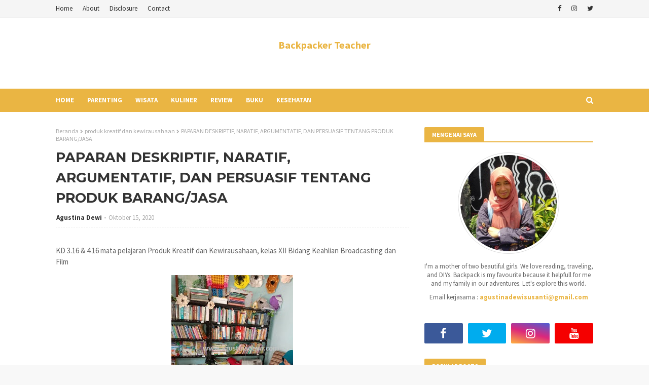

--- FILE ---
content_type: text/html; charset=UTF-8
request_url: http://www.agustinadewi.com/2020/10/paparan-deskriptif-naratif-argumentatif.html
body_size: 37033
content:
<!DOCTYPE html>
<html class='ltr' dir='ltr' xmlns='http://www.w3.org/1999/xhtml' xmlns:b='http://www.google.com/2005/gml/b' xmlns:data='http://www.google.com/2005/gml/data' xmlns:expr='http://www.google.com/2005/gml/expr'>
<head>
<meta content='width=device-width, initial-scale=1, minimum-scale=1, maximum-scale=1' name='viewport'/>
<title>PAPARAN DESKRIPTIF, NARATIF, ARGUMENTATIF, DAN PERSUASIF TENTANG PRODUK BARANG/JASA </title>
<meta content='text/html; charset=UTF-8' http-equiv='Content-Type'/>
<!-- Chrome, Firefox OS and Opera -->
<meta content='#f8f8f8' name='theme-color'/>
<!-- Windows Phone -->
<meta content='#f8f8f8' name='msapplication-navbutton-color'/>
<meta content='blogger' name='generator'/>
<link href='http://www.agustinadewi.com/favicon.ico' rel='icon' type='image/x-icon'/>
<link href='http://www.agustinadewi.com/2020/10/paparan-deskriptif-naratif-argumentatif.html' rel='canonical'/>
<link rel="alternate" type="application/atom+xml" title="Backpacker Teacher - Atom" href="http://www.agustinadewi.com/feeds/posts/default" />
<link rel="alternate" type="application/rss+xml" title="Backpacker Teacher - RSS" href="http://www.agustinadewi.com/feeds/posts/default?alt=rss" />
<link rel="service.post" type="application/atom+xml" title="Backpacker Teacher - Atom" href="https://www.blogger.com/feeds/3150445569182056639/posts/default" />

<link rel="alternate" type="application/atom+xml" title="Backpacker Teacher - Atom" href="http://www.agustinadewi.com/feeds/6296254798301298076/comments/default" />
<!--Can't find substitution for tag [blog.ieCssRetrofitLinks]-->
<link href='https://blogger.googleusercontent.com/img/b/R29vZ2xl/AVvXsEjkVQk61C4PHNtulJ6LXFK6oSjoAnJRfboeRzbZe4HB46LJbtdz6-GI1Qq7_nt3lv1bSh9OKQMvTOyhjPJNO377opvcvl3PSNSytdm2kINrTrIpMYk_S5Dgi9qOTU-IQYq01fR4Zbvzt-g/s0/klipingisasi.jpg' rel='image_src'/>
<meta content='http://www.agustinadewi.com/2020/10/paparan-deskriptif-naratif-argumentatif.html' property='og:url'/>
<meta content='PAPARAN DESKRIPTIF, NARATIF, ARGUMENTATIF, DAN PERSUASIF TENTANG PRODUK BARANG/JASA ' property='og:title'/>
<meta content='KD 3.16 &amp; 4.16 mata pelajaran Produk Kreatif dan Kewirausahaan, kelas XII Bidang Keahlian Broadcasting dan Film Dalam memasarkan produk, kit...' property='og:description'/>
<meta content='https://blogger.googleusercontent.com/img/b/R29vZ2xl/AVvXsEjkVQk61C4PHNtulJ6LXFK6oSjoAnJRfboeRzbZe4HB46LJbtdz6-GI1Qq7_nt3lv1bSh9OKQMvTOyhjPJNO377opvcvl3PSNSytdm2kINrTrIpMYk_S5Dgi9qOTU-IQYq01fR4Zbvzt-g/w1200-h630-p-k-no-nu/klipingisasi.jpg' property='og:image'/>
<!-- Google Fonts -->
<link href='//fonts.googleapis.com/css?family=Source+Sans+Pro:400,400i,600,600i,700,700i|Montserrat:400,400i,700,700i' media='all' rel='stylesheet' type='text/css'/>
<link href='https://stackpath.bootstrapcdn.com/font-awesome/4.7.0/css/font-awesome.min.css' rel='stylesheet'/>
<!-- Template Style CSS -->
<style id='page-skin-1' type='text/css'><!--
/*
-----------------------------------------------
Blogger Template Style
Name:        Recipee
Version:     Free Version
Author:      TemplatesYard
Author Url:  https://www.templatesyard.com/
----------------------------------------------- */
a,abbr,acronym,address,applet,b,big,blockquote,body,caption,center,cite,code,dd,del,dfn,div,dl,dt,em,fieldset,font,form,h1,h2,h3,h4,h5,h6,html,i,iframe,img,ins,kbd,label,legend,li,object,p,pre,q,s,samp,small,span,strike,strong,sub,sup,table,tbody,td,tfoot,th,thead,tr,tt,u,ul,var{padding:0;border:0;outline:0;vertical-align:baseline;background:0 0;text-decoration:none}form,textarea,input,button{-webkit-appearance:none;-moz-appearance:none;appearance:none;border-radius:0}dl,ul{list-style-position:inside;font-weight:400;list-style:none}ul li{list-style:none}caption,th{text-align:center}img{border:none;position:relative}a,a:visited{text-decoration:none}.clearfix{clear:both}.section,.widget,.widget ul{margin:0;padding:0}a{color:#EAB543}a img{border:0}abbr{text-decoration:none}.CSS_LIGHTBOX{z-index:999999!important}.separator a{clear:none!important;float:none!important;margin-left:0!important;margin-right:0!important}#navbar-iframe,.widget-item-control,a.quickedit,.home-link,.feed-links{display:none!important}.center{display:table;margin:0 auto;position:relative}.widget > h2,.widget > h3{display:none}body{background:#f8f8f8 url() repeat fixed top left;background-color:#f8f8f8;font-family:'Source Sans Pro',sans-serif;font-size:14px;font-weight:400;color:#656565;word-wrap:break-word;margin:0;padding:0}#outer-wrapper{margin:0 auto;background-color:#fff;box-shadow:0 0 5px rgba(0,0,0,.1)}.row{width:1060px}#content-wrapper{margin:30px auto 0;overflow:hidden}#content-wrapper > .container{margin:0 -15px}#main-wrapper{float:left;overflow:hidden;width:66.66666667%;box-sizing:border-box;word-wrap:break-word;padding:0 15px;margin:0}#sidebar-wrapper{float:right;overflow:hidden;width:33.33333333%;box-sizing:border-box;word-wrap:break-word;padding:0 15px}.post-image-wrap{position:relative;display:block}.post-image-link,.about-author .avatar-container,.comments .avatar-image-container{background-color:rgba(155,155,155,0.07);color:transparent!important}.post-thumb{display:block;position:relative;width:100%;height:100%;object-fit:cover;z-index:1;transition:opacity .17s ease}.post-image-link:hover .post-thumb,.post-image-wrap:hover .post-image-link .post-thumb,.hot-item-inner:hover .post-image-link .post-thumb{opacity:.9}.post-title{font-family:'Montserrat', sans-serif}.post-title a{display:block}#top-bar{width:100%;height:34px;background-color:#f5f5f5;overflow:hidden;margin:0;border-bottom:1px solid #f0f0f0}#top-bar .container{margin:0 auto}.top-bar-nav{position:relative;float:left;display:block}.top-bar-nav .widget > .widget-title{display:none}.top-bar-nav ul li{float:left}.top-bar-nav ul li > a{height:34px;display:block;color:#333333;font-size:13px;font-weight:400;line-height:34px;margin:0 10px 0 0;padding:0 5px;transition:color .17s}.top-bar-nav ul li:first-child > a{padding:0 5px 0 0}.top-bar-nav ul > li:hover > a{color:#EAB543}.top-bar-social{position:relative;float:right;display:block}.top-bar-social .widget > .widget-title{display:none}.top-bar-social ul > li{float:left;display:inline-block}.top-bar-social ul > li > a{line-height:34px;display:block;color:#333333;text-decoration:none;font-size:13px;text-align:center;padding:0 5px;margin:0 0 0 10px;transition:color .17s}.top-bar-social ul > li:last-child > a{padding:0 0 0 5px}.top-bar-social ul > li:hover > a{color:#EAB543}.social a:before{display:inline-block;font-family:FontAwesome;font-style:normal;font-weight:400}.social .blogger a:before{content:"\f37d"}.social .facebook a:before{content:"\f09a"}.social .twitter a:before{content:"\f099"}.social .gplus a:before{content:"\f0d5"}.social .rss a:before{content:"\f09e"}.social .youtube a:before{content:"\f167"}.social .skype a:before{content:"\f17e"}.social .stumbleupon a:before{content:"\f1a4"}.social .tumblr a:before{content:"\f173"}.social .vk a:before{content:"\f189"}.social .stack-overflow a:before{content:"\f16c"}.social .github a:before{content:"\f09b"}.social .linkedin a:before{content:"\f0e1"}.social .dribbble a:before{content:"\f17d"}.social .soundcloud a:before{content:"\f1be"}.social .behance a:before{content:"\f1b4"}.social .digg a:before{content:"\f1a6"}.social .instagram a:before{content:"\f16d"}.social .pinterest a:before{content:"\f0d2"}.social .twitch a:before{content:"\f1e8"}.social .delicious a:before{content:"\f1a5"}.social .codepen a:before{content:"\f1cb"}.social .reddit a:before{content:"\f1a1"}.social .whatsapp a:before{content:"\f232"}.social .snapchat a:before{content:"\f2ac"}.social .email a:before{content:"\f0e0"}.social .external-link a:before{content:"\f35d"}.social-color .blogger a{background-color:#ff5722}.social-color .facebook a{background-color:#3b5999}.social-color .twitter a{background-color:#00acee}.social-color .gplus a{background-color:#db4a39}.social-color .youtube a{background-color:#f50000}.social-color .instagram a{background:linear-gradient(15deg,#ffb13d,#dd277b,#4d5ed4)}.social-color .pinterest a{background-color:#ca2127}.social-color .dribbble a{background-color:#ea4c89}.social-color .linkedin a{background-color:#0077b5}.social-color .tumblr a{background-color:#365069}.social-color .twitch a{background-color:#6441a5}.social-color .rss a{background-color:#ffc200}.social-color .skype a{background-color:#00aff0}.social-color .stumbleupon a{background-color:#eb4823}.social-color .vk a{background-color:#4a76a8}.social-color .stack-overflow a{background-color:#f48024}.social-color .github a{background-color:#24292e}.social-color .soundcloud a{background:linear-gradient(#ff7400,#ff3400)}.social-color .behance a{background-color:#191919}.social-color .digg a{background-color:#1b1a19}.social-color .delicious a{background-color:#0076e8}.social-color .codepen a{background-color:#000}.social-color .reddit a{background-color:#ff4500}.social-color .whatsapp a{background-color:#3fbb50}.social-color .snapchat a{background-color:#ffe700}.social-color .email a{background-color:#888}.social-color .external-link a{background-color:#202020}#header-wrap{position:relative;margin:0}.header-header{background-color:#fff;width:100%;height:90px;position:relative;overflow:hidden;padding:25px 0}.header-header .container{position:relative;margin:0 auto;padding:0}.header-logo{position:relative;float:left;width:auto;max-width:250px;max-height:60px;margin:0;padding:15px 0}.header-logo .header-image-wrapper{display:block}.header-logo img{max-width:100%;max-height:60px;margin:0}.header-logo h1{color:#333333;font-size:20px;line-height:1.4em;margin:0}.header-logo p{font-size:12px;margin:5px 0 0}.header-ads{position:relative;float:right}.header-ads .widget > .widget-title{display:none}.header-ads .widget{max-width:100%}.header-ads .widget .widget-content{width:728px;max-width:100%;max-height:90px;line-height:1}.header-menu{position:relative;width:100%;height:46px;background-color:#EAB543;z-index:10;font-size:13px;margin:0}.header-menu .container{position:relative;margin:0 auto;padding:0}#main-menu .widget,#main-menu .widget > .widget-title{display:none}#main-menu .show-menu{display:block}#main-menu{position:relative;height:46px;z-index:15}#main-menu ul > li{float:left;position:relative;margin:0;padding:0;transition:background .17s}#main-menu ul > li > a{position:relative;color:#ffffff;font-size:13px;font-weight:700;line-height:46px;display:inline-block;margin:0;padding:0 13px;transition:color .17s ease}#main-menu ul#main-menu-nav > li:first-child > a{padding:0 13px 0 0}#main-menu ul#main-menu-nav > li > a{text-transform:uppercase}#main-menu ul > li:hover > a{color:#fff}#main-menu ul > li > ul{position:absolute;float:left;left:0;top:46px;width:180px;background-color:#202020;z-index:99999;margin-top:0;padding:0;border-bottom:2px solid #EAB543;box-shadow:0 3px 5px rgba(0,0,0,0.2);visibility:hidden;opacity:0}#main-menu ul > li > ul > li > ul{position:absolute;float:left;top:0;left:100%;margin:0}#main-menu ul > li > ul > li{display:block;float:none;position:relative;transition:all .17s ease}#main-menu ul > li > ul > li a{display:block;height:36px;font-size:13px;color:#fff;font-weight:400;line-height:36px;box-sizing:border-box;margin:0;padding:0 15px;border-bottom:1px dashed rgba(255,255,255,0.15);transition:all .17s ease}#main-menu ul > li > ul > li:hover{background-color:rgba(0,0,0,0.2)}#main-menu ul > li > ul > li:hover > a{color:#EAB543}#main-menu ul > li > ul > li:last-child a{border-bottom:0}#main-menu ul > li.has-sub > a:after{content:'\f107';float:right;font-family:FontAwesome;font-size:14px;font-weight:400;margin:0 0 0 3px}#main-menu ul > li > ul > li.has-sub > a:after{content:'\f105';float:right;margin:0}#main-menu .mega-menu{position:static!important}#main-menu .mega-menu > ul{width:100%;box-sizing:border-box;padding:20px 10px}#main-menu .mega-menu > ul.mega-menu-inner{overflow:hidden}#main-menu ul > li:hover > ul,#main-menu ul > li > ul > li:hover > ul{visibility:visible;opacity:1}#main-menu ul ul{transition:all .17s ease}.mega-menu-inner .mega-item{float:left;width:25%;box-sizing:border-box;padding:0 10px}.mega-menu-inner .mega-content{position:relative;width:100%;overflow:hidden;padding:0}.mega-content .post-image-wrap{width:100%;height:140px;overflow:hidden;border-radius:4px}.mega-content .post-image-link{width:100%;height:100%;z-index:1;display:block;position:relative;overflow:hidden}.mega-content .post-title{position:relative;font-size:13px;font-weight:400;line-height:1.5em;margin:7px 0 5px}.mega-content .post-title a{display:block;color:#fff;transition:color .17s}.mega-content:hover .post-title a{color:#EAB543}.no-posts{float:left;width:100%;height:100px;line-height:100px;text-align:center}.mega-menu .no-posts{line-height:60px;color:#333333}.show-search,.hide-search{position:absolute;right:0;top:0;display:block;width:46px;height:46px;line-height:46px;z-index:20;color:#ffffff;font-size:15px;text-align:right;cursor:pointer;transition:color .17s ease}.show-search:before{content:"\f002";font-family:FontAwesome;font-weight:400}.hide-search:before{content:"\f00d";font-family:FontAwesome;font-weight:400}.show-search:hover,.hide-search:hover{color:#fff}#nav-search{display:none;position:absolute;left:0;top:0;width:100%;height:46px;z-index:99;background-color:#EAB543;box-sizing:border-box;padding:0}#nav-search .search-form{width:100%;height:46px;background-color:rgba(0,0,0,0);line-height:46px;overflow:hidden;padding:0}#nav-search .search-input{width:100%;height:46px;font-family:inherit;color:#ffffff;margin:0;padding:0 70px 0 0;background-color:rgba(0,0,0,0);font-size:14px;font-weight:400;box-sizing:border-box;border:0}#nav-search .search-input:focus{color:#ffffff;outline:none}.slide-menu-toggle{display:none;position:absolute;line-height:46px;height:46px;width:46px;top:0;left:0;font-family:FontAwesome;color:#fff;font-size:17px;font-weight:400;text-align:left;cursor:pointer;z-index:4;padding:0}.slide-menu-toggle:before{content:"\f0c9"}.nav-active .slide-menu-toggle:before{content:"\f00d"}.mobile-menu{display:none;position:absolute;top:46px;left:0;width:100%;background-color:#202020;box-sizing:border-box;padding:20px;border-top:1px solid rgba(255,255,255,0.08);visibility:hidden;opacity:0;transform-origin:0 0;transform:scaleY(0);transition:all .17s ease}.nav-active .mobile-menu{visibility:visible;opacity:1;transform:scaleY(1)}.mobile-menu > ul{margin:0}.mobile-menu .m-sub{display:none;padding:0}.mobile-menu ul li{position:relative;display:block;overflow:hidden;float:left;width:100%;font-size:13px;font-weight:700;text-transform:uppercase;line-height:38px;margin:0;padding:0;border-top:1px dashed rgba(255,255,255,0.15)}.mobile-menu > ul li ul{overflow:hidden}.mobile-menu > ul > li:first-child{border-top:0}.mobile-menu ul li a{color:#fff;padding:0;display:block;transition:all .17s ease}.mobile-menu ul li.has-sub .submenu-toggle{position:absolute;top:0;right:0;color:#fff;cursor:pointer}.mobile-menu ul li.has-sub .submenu-toggle:after{content:'\f105';font-family:FontAwesome;font-weight:400;float:right;width:34px;font-size:16px;text-align:center;transition:all .17s ease}.mobile-menu ul li.has-sub.show > .submenu-toggle:after{transform:rotate(90deg)}.mobile-menu > ul > li > ul > li{border-color:rgba(255,255,255,0.05)}.mobile-menu > ul > li > ul > li a{font-size:13px;text-transform:initial;font-weight:400}.mobile-menu > ul > li > ul > li > a{color:#fff;opacity:.7;padding:0 0 0 15px}.mobile-menu > ul > li > ul > li > ul > li{border-color:rgba(255,255,255,0.02)}.mobile-menu > ul > li > ul > li > ul > li > a{color:#fff;opacity:.7;padding:0 0 0 30px}.mobile-menu ul li a:hover,.mobile-menu ul > li > .submenu-toggle:hover{color:#EAB543}.post-meta{overflow:hidden;color:#aaa;font-size:13px;font-weight:400;padding:0 1px}.post-meta .post-author,.post-meta .post-date{float:left;display:inline-block;margin:0}.post-meta .post-author:after{content:'-';margin:0 4px}.post-author{font-weight:700}.post-meta a{color:#333333;transition:color .17s}.post-meta a:hover{color:#EAB543}#hot-wrapper{margin:0 auto}#hot-section .widget,#hot-section .widget > .widget-title{display:none}#hot-section .show-hot{display:block!important}#hot-section .show-hot .widget-content{position:relative;overflow:hidden;height:360px;margin:30px 0 0}.hot-loader{position:relative;height:100%;overflow:hidden;display:block}.hot-loader:after{content:'';position:absolute;top:50%;left:50%;width:26px;height:26px;margin:-15px 0 0 -15px;border:2px solid #ddd;border-left-color:#EAB543;border-top-color:#EAB543;border-radius:100%;animation:spinner .8s infinite linear;transform-origin:center}@-webkit-keyframes spinner {0%{-webkit-transform:rotate(0deg);transform:rotate(0deg)}to{-webkit-transform:rotate(1turn);transform:rotate(1turn)}}@keyframes spinner {0%{-webkit-transform:rotate(0deg);transform:rotate(0deg)}to{-webkit-transform:rotate(1turn);transform:rotate(1turn)}}ul.hot-posts{position:relative;overflow:hidden;height:360px;margin:0 -5px}.hot-posts .hot-item{position:relative;float:left;width:calc(100% / 3);height:360px;overflow:hidden;box-sizing:border-box;padding:0 5px}.hot-item-inner{position:relative;float:left;width:100%;height:100%;overflow:hidden;display:block;border-radius:4px}.hot-posts .post-image-link{width:100%;height:100%;position:relative;overflow:hidden;display:block}.hot-posts .post-info{position:absolute;bottom:0;left:0;width:100%;background-image:linear-gradient(rgba(0,0,0,0),#000);overflow:hidden;z-index:5;box-sizing:border-box;padding:20px}.hot-posts .post-title{font-size:18px;font-weight:400;display:block;line-height:1.5em;margin:10px 0}.hot-posts .post-title a{color:#fff;display:block}.hot-posts .post-meta a{color:#fff}.show-hot .no-posts{position:absolute;top:calc(50% - 50px);left:0;width:100%}.queryMessage{overflow:hidden;background-color:#f2f2f2;color:#333333;font-size:13px;font-weight:400;padding:8px 10px;margin:0 0 25px}.queryMessage .query-info{margin:0 5px}.queryMessage .search-query,.queryMessage .search-label{font-weight:700;text-transform:uppercase}.queryMessage .search-query:before,.queryMessage .search-label:before{content:"\201c"}.queryMessage .search-query:after,.queryMessage .search-label:after{content:"\201d"}.queryMessage a.show-more{float:right;color:#EAB543;text-decoration:underline;transition:opacity .17s}.queryMessage a.show-more:hover{opacity:.8}.queryEmpty{font-size:13px;font-weight:400;padding:10px 0;margin:0 0 25px;text-align:center}.title-wrap{position:relative;float:left;width:100%;height:28px;display:block;margin:0 0 20px;border-bottom:2px solid #EAB543}.title-wrap > h3{position:relative;float:left;height:28px;background-color:#EAB543;font-size:12px;color:#fff;font-weight:700;line-height:30px;text-transform:uppercase;padding:0 15px;margin:0;border-radius:2px 2px 0 0}.custom-widget li{overflow:hidden;margin:20px 0 0}.custom-widget li:first-child{padding:0;margin:0;border:0}.custom-widget .post-image-link{position:relative;width:80px;height:60px;float:left;overflow:hidden;display:block;vertical-align:middle;margin:0 12px 0 0;border-radius:4px}.custom-widget .post-info{overflow:hidden}.custom-widget .post-title{overflow:hidden;font-size:13px;font-weight:400;line-height:1.5em;margin:0 0 3px}.custom-widget .post-title a{display:block;color:#333333;transition:color .17s}.custom-widget li:hover .post-title a{color:#EAB543}.home-ad .widget > .widget-title{display:none}.home-ad .widget{width:728px;max-width:100%;margin:0 auto}.home-ad .widget .widget-content{position:relative;width:100%;max-height:90px;overflow:hidden;line-height:1;margin:0 0 30px}.index-post-wrap{position:relative;float:left;width:100%}.blog-post{display:block;overflow:hidden;word-wrap:break-word}.index-post{display:block;margin:0 0 30px}.index-post .post-image-wrap{float:left;width:250px;height:180px;overflow:hidden;margin:0 20px 0 0;border-radius:4px}.index-post .post-image-wrap .post-image-link{width:100%;height:100%;position:relative;display:block;z-index:1;overflow:hidden}.post-tag{position:absolute;top:15px;left:15px;height:20px;z-index:5;background-color:#EAB543;color:#fff;font-size:10px;line-height:20px;font-weight:700;text-transform:uppercase;padding:0 7px;border-radius:2px}.index-post .post-info{overflow:hidden}.index-post .post-info > h2{font-size:18px;font-weight:700;line-height:1.5em;text-decoration:none;margin:0}.index-post .post-info > h2 > a{display:block;color:#333333;transition:color .17s}.index-post .post-info > h2:hover > a{color:#EAB543}.widget iframe,.widget img{max-width:100%}.date-header{display:block;overflow:hidden;font-weight:400;margin:0!important;padding:0}.index-post .post-meta{margin:10px 0 0}.post-snippet{position:relative;display:block;overflow:hidden;font-size:13px;line-height:1.6em;font-weight:400;margin:7px 0 0}a.read-more{display:inline-block;background-color:#EAB543;color:#fff;height:28px;font-size:13px;font-weight:600;line-height:28px;padding:0 15px;margin:12px 0 0;border-radius:2px;transition:background .17s ease}a.read-more:hover{background-color:#202020}#breadcrumb{font-size:12px;font-weight:400;color:#aaa;margin:0 0 10px}#breadcrumb a{color:#aaa;transition:color .17s}#breadcrumb a:hover{color:#EAB543}#breadcrumb a,#breadcrumb em{display:inline-block}#breadcrumb .delimiter:after{content:'\f054';font-family:FontAwesome;font-size:8px;font-weight:400;font-style:normal;vertical-align:middle;margin:0 3px}.item-post h1.post-title{color:#333333;font-size:27px;line-height:1.5em;font-weight:700;position:relative;display:block;margin:10px 0;padding:0}.static_page .item-post h1.post-title{margin:0}.item-post .post-body{width:100%;font-size:15px;line-height:1.5em;overflow:hidden;padding:20px 0 0;margin:10px 0 0;border-top:1px dashed #ebebeb}.static_page .item-post .post-body{padding:20px 0}.item-post .post-outer{padding:0}.item-post .post-body img{max-width:100%}.main .widget{margin:0}.main .Blog{border-bottom-width:0}.post-footer{position:relative;float:left;width:100%;margin:20px 0 0}.inline-ad{position:relative;display:block;max-height:60px;margin:0 0 30px}.inline-ad > ins{display:block!important;margin:0 auto!important}.item .inline-ad{float:left;width:100%;margin:20px 0 0}.item-post-wrap > .inline-ad{margin:0 0 20px}.post-labels{overflow:hidden;height:auto;position:relative;margin:0 0 20px;padding:0}.post-labels span,.post-labels a{float:left;height:22px;background-color:#f2f2f2;color:#333333;font-size:12px;line-height:22px;font-weight:400;margin:0;padding:0 10px;border-radius:2px}.post-labels span{background-color:#EAB543;color:#fff}.post-labels a{margin:0 0 0 5px;transition:all .17s ease}.post-labels a:hover{background-color:#EAB543;color:#fff;border-color:#EAB543}.post-reactions{height:28px;display:block;margin:0 0 15px}.post-reactions span{float:left;color:#333333;font-size:11px;line-height:25px;text-transform:uppercase;font-weight:700}.reactions-inner{float:left;margin:0;height:28px}.post-share{position:relative;overflow:hidden;line-height:0;margin:0 0 30px}ul.share-links{position:relative}.share-links li{width:32px;float:left;box-sizing:border-box;margin:0 5px 0 0}.share-links li.facebook,.share-links li.twitter{width:20%}.share-links li a{float:left;display:inline-block;cursor:pointer;width:100%;height:32px;line-height:32px;color:#fff;font-weight:400;font-size:13px;text-align:center;box-sizing:border-box;opacity:1;border-radius:2px;transition:all .17s ease}.share-links li.whatsapp-mobile{display:none}.is-mobile li.whatsapp-desktop{display:none}.is-mobile li.whatsapp-mobile{display:inline-block}.share-links li a:before{float:left;display:block;width:32px;background-color:rgba(0,0,0,0.05);text-align:center;line-height:32px}.share-links li a:hover{opacity:.8}ul.post-nav{position:relative;overflow:hidden;display:block;margin:0 0 30px}.post-nav li{display:inline-block;width:50%}.post-nav .post-prev{float:left;text-align:left;box-sizing:border-box;padding:0 10px}.post-nav .post-next{float:right;text-align:right;box-sizing:border-box;padding:0 10px}.post-nav li a{color:#333333;line-height:1.4em;display:block;overflow:hidden;transition:color .17s}.post-nav li:hover a{color:#EAB543}.post-nav li span{display:block;font-size:11px;color:#aaa;font-weight:700;text-transform:uppercase;padding:0 0 2px}.post-nav .post-prev span:before{content:"\f053";float:left;font-family:FontAwesome;font-size:10px;font-weight:400;text-transform:none;margin:0 2px 0 0}.post-nav .post-next span:after{content:"\f054";float:right;font-family:FontAwesome;font-size:10px;font-weight:400;text-transform:none;margin:0 0 0 2px}.post-nav p{font-size:12px;font-weight:400;line-height:1.4em;margin:0}.post-nav .post-nav-active p{color:#aaa}.about-author{position:relative;display:block;overflow:hidden;background-color:#f9f9f9;padding:20px;margin:0 0 30px;border:1px solid #f0f0f0}.about-author .avatar-container{position:relative;float:left;width:80px;height:80px;background-color:rgba(255,255,255,0.05);overflow:hidden;margin:0 15px 0 0}.about-author .author-avatar{float:left;width:100%;height:100%}.author-name{overflow:hidden;display:inline-block;font-size:12px;font-weight:700;text-transform:uppercase;line-height:14px;margin:7px 0 3px}.author-name span{color:#333333}.author-name a{color:#EAB543;transition:opacity .17s}.author-name a:hover{opacity:.8}.author-description{display:block;overflow:hidden;font-size:12px;font-weight:400;line-height:1.6em}.author-description a:hover{text-decoration:underline}#related-wrap{overflow:hidden;margin:0 0 30px}#related-wrap .related-tag{display:none}.related-ready{float:left;width:100%}.related-ready .loader{height:178px}ul.related-posts{position:relative;overflow:hidden;margin:0 -10px;padding:0}.related-posts .related-item{width:33.33333333%;position:relative;overflow:hidden;float:left;display:block;box-sizing:border-box;padding:0 10px;margin:0}.related-posts .post-image-link{width:100%;height:130px;position:relative;overflow:hidden;display:block;border-radius:4px}.related-posts .post-title{font-size:13px;font-weight:400;line-height:1.5em;display:block;margin:7px 0 5px}.related-posts .post-title a{color:#333333;transition:color .17s}.related-posts .related-item:hover .post-title a{color:#EAB543}#blog-pager{float:left;width:100%;overflow:hidden;clear:both;margin:0 0 30px}.blog-pager a,.blog-pager span{float:left;display:block;min-width:30px;height:30px;background-color:#f2f2f2;color:#333333;font-size:13px;font-weight:700;line-height:30px;text-align:center;box-sizing:border-box;padding:0 10px;margin:0 5px 0 0;border-radius:2px;transition:all .17s ease}.blog-pager span.page-dots{min-width:20px;background-color:#fff;font-size:16px;color:#656565;font-weight:400;line-height:32px;padding:0}.blog-pager .page-of{display:none;width:auto;float:right;border-color:rgba(0,0,0,0);margin:0}.blog-pager .page-active,.blog-pager a:hover{background-color:#EAB543;color:#fff;border-color:#EAB543}.blog-pager .page-prev:before,.blog-pager .page-next:before{font-family:FontAwesome;font-size:11px;font-weight:400}.blog-pager .page-prev:before{content:'\f053'}.blog-pager .page-next:before{content:'\f054'}.blog-pager .blog-pager-newer-link,.blog-pager .blog-pager-older-link{float:left;display:inline-block;width:auto;padding:0 10px;margin:0}.blog-pager .blog-pager-older-link{float:right}.archive #blog-pager,.home .blog-pager .blog-pager-newer-link,.home .blog-pager .blog-pager-older-link{display:none}.blog-post-comments{display:none}.blog-post-comments .comments-title{margin:0 0 20px}.comments-system-disqus .comments-title,.comments-system-facebook .comments-title{margin:0}#comments{margin:0}#gpluscomments{float:left!important;width:100%!important;margin:0 0 25px!important}#gpluscomments iframe{float:left!important;width:100%}.comments{display:block;clear:both;margin:0;color:#333333}.comments .comment-thread > ol{padding:0}.comments > h3{font-size:13px;font-weight:400;font-style:italic;padding-top:1px}.comments .comments-content .comment{list-style:none;margin:0;padding:0 0 8px}.comments .comments-content .comment:first-child{padding-top:0}.facebook-tab,.fb_iframe_widget_fluid span,.fb_iframe_widget iframe{width:100%!important}.comments .item-control{position:static}.comments .avatar-image-container{float:left;overflow:hidden;position:absolute}.comments .avatar-image-container,.comments .avatar-image-container img{height:35px;max-height:35px;width:35px;max-width:35px;border-radius:100%}.comments .comment-block{overflow:hidden;padding:0 0 10px}.comments .comment-block,.comments .comments-content .comment-replies{margin:0 0 0 50px}.comments .comments-content .inline-thread{padding:0}.comments .comment-actions{float:left;width:100%;position:relative;margin:0}.comments .comments-content .comment-header{font-size:15px;display:block;overflow:hidden;clear:both;margin:0 0 3px;padding:0 0 5px;border-bottom:1px dashed #d6d6d6}.comments .comments-content .comment-header a{color:#333333;transition:color .17s}.comments .comments-content .comment-header a:hover{color:#EAB543}.comments .comments-content .user{font-style:normal;font-weight:700;display:block}.comments .comments-content .icon.blog-author{display:none}.comments .comments-content .comment-content{float:left;font-size:13px;color:#5E5E5E;font-weight:400;text-align:left;line-height:1.4em;margin:5px 0 9px}.comments .comment .comment-actions a{margin-right:5px;padding:2px 5px;color:#333333;font-weight:400;background-color:#f2f2f2;font-size:10px;transition:all .17s ease}.comments .comment .comment-actions a:hover{color:#fff;background-color:#EAB543;border-color:#EAB543;text-decoration:none}.comments .comments-content .datetime{float:left;font-size:11px;font-weight:400;color:#aaa;position:relative;padding:0 1px;margin:4px 0 0;display:block}.comments .comments-content .datetime a,.comments .comments-content .datetime a:hover{color:#aaa}.comments .thread-toggle{margin-bottom:4px}.comments .thread-toggle .thread-arrow{height:7px;margin:0 3px 2px 0}.comments .thread-count a,.comments .continue a{transition:opacity .17s}.comments .thread-count a:hover,.comments .continue a:hover{opacity:.8}.comments .thread-expanded{padding:5px 0 0}.comments .thread-chrome.thread-collapsed{display:none}.thread-arrow:before{content:'';font-family:FontAwesome;color:#333333;font-weight:400;margin:0 2px 0 0}.comments .thread-expanded .thread-arrow:before{content:'\f0d7'}.comments .thread-collapsed .thread-arrow:before{content:'\f0da'}.comments .comments-content .comment-thread{margin:0}.comments .continue a{padding:0 0 0 60px;font-weight:400}.comments .comments-content .loadmore.loaded{margin:0;padding:0}.comments .comment-replybox-thread{margin:0}.comments .comments-content .loadmore,.comments .comments-content .loadmore.loaded{display:none}#comment-editor{margin:0 0 20px}.post-body h1,.post-body h2,.post-body h3,.post-body h4,.post-body h5,.post-body h6{color:#333333;font-weight:700;margin:0 0 15px}.post-body h1,.post-body h2{font-size:24px}.post-body h3{font-size:21px}.post-body h4{font-size:18px}.post-body h5{font-size:16px}.post-body h6{font-size:13px}blockquote{font-style:italic;padding:10px;margin:0;border-left:4px solid #EAB543}blockquote:before,blockquote:after{display:inline-block;font-family:FontAwesome;font-style:normal;font-weight:400;color:#aaa;line-height:1}blockquote:before{content:'\f10d';margin:0 10px 0 0}blockquote:after{content:'\f10e';margin:0 0 0 10px}.widget .post-body ul,.widget .post-body ol{line-height:1.5;font-weight:400}.widget .post-body li{margin:5px 0;padding:0;line-height:1.5}.post-body ul{padding:0 0 0 20px}.post-body ul li:before{content:"\f105";font-family:FontAwesome;font-size:13px;font-weight:400;margin:0 5px 0 0}.post-body u{text-decoration:underline}.post-body a{transition:color .17s ease}.post-body strike{text-decoration:line-through}.contact-form{overflow:hidden}.contact-form .widget-title{display:none}.contact-form .contact-form-name{width:calc(50% - 5px)}.contact-form .contact-form-email{width:calc(50% - 5px);float:right}.sidebar .widget{position:relative;overflow:hidden;background-color:#fff;box-sizing:border-box;padding:0;margin:0 0 30px}.sidebar .widget-title{position:relative;float:left;width:100%;height:28px;display:block;margin:0 0 20px;border-bottom:2px solid #EAB543}.sidebar .widget-title > h3{position:relative;float:left;height:28px;background-color:#EAB543;font-size:12px;color:#fff;font-weight:700;line-height:30px;text-transform:uppercase;padding:0 15px;margin:0;border-radius:2px 2px 0 0}.sidebar .widget-content{float:left;width:100%;margin:0}ul.social-counter{margin:0 -5px}.social-counter li{float:left;width:25%;box-sizing:border-box;padding:0 5px;margin:10px 0 0}.social-counter li:nth-child(1),.social-counter li:nth-child(2),.social-counter li:nth-child(3),.social-counter li:nth-child(4){margin-top:0}.social-counter li a{display:block;height:40px;font-size:22px;color:#fff;text-align:center;line-height:40px;border-radius:2px;transition:opacity .17s}.social-counter li a:hover{opacity:.8}.list-label li{position:relative;display:block;padding:7px 0;border-top:1px dotted #ebebeb}.list-label li:first-child{padding-top:0;border-top:0}.list-label li:last-child{padding-bottom:0;border-bottom:0}.list-label li a{display:block;color:#333333;font-size:12px;font-weight:400;text-transform:capitalize;transition:color .17s}.list-label li a:before{content:"\f054";float:left;color:#333333;font-weight:400;font-family:FontAwesome;font-size:6px;margin:5px 3px 0 0;transition:color .17s}.list-label li a:hover{color:#EAB543}.list-label .label-count{position:relative;float:right;width:16px;height:16px;background-color:#EAB543;color:#fff;font-size:11px;font-weight:400;text-align:center;line-height:16px;border-radius:2px}.cloud-label li{position:relative;float:left;margin:0 5px 5px 0}.cloud-label li a{display:block;height:26px;background-color:#f2f2f2;color:#333333;font-size:12px;line-height:26px;font-weight:400;padding:0 10px;border-radius:2px;transition:all .17s ease}.cloud-label li a:hover{color:#fff;background-color:#EAB543}.cloud-label .label-count{display:none}.sidebar .FollowByEmail > .widget-title > h3{margin:0}.FollowByEmail .widget-content{position:relative;overflow:hidden;background-color:#f9f9f9;text-align:center;font-weight:400;box-sizing:border-box;padding:20px;border-radius:2px;border:1px solid #f0f0f0}.FollowByEmail .widget-content > h3{font-size:18px;color:#333333;font-weight:700;text-transform:uppercase;margin:0 0 13px}.FollowByEmail .before-text{font-size:13px;line-height:1.5em;margin:0 0 15px;display:block;padding:0 10px;overflow:hidden}.FollowByEmail .widget-content:after{content:'\f0e0';position:absolute;right:-15px;top:-15px;font-family:FontAwesome;font-size:50px;color:#f0f0f0;transform:rotate(21deg)}.FollowByEmail .follow-by-email-inner{position:relative}.FollowByEmail .follow-by-email-inner .follow-by-email-address{width:100%;height:32px;color:#333333;font-size:11px;font-family:inherit;padding:0 10px;margin:0 0 10px;box-sizing:border-box;border:1px solid #f0f0f0;border-radius:2px;transition:ease .17s}.FollowByEmail .follow-by-email-inner .follow-by-email-submit{width:100%;height:32px;font-family:inherit;font-size:11px;color:#fff;background-color:#EAB543;text-transform:uppercase;text-align:center;font-weight:700;cursor:pointer;margin:0;border:0;border-radius:2px;transition:opacity .17s ease}.FollowByEmail .follow-by-email-inner .follow-by-email-submit:hover{opacity:.85}#ArchiveList ul.flat li{color:#333333;font-size:13px;font-weight:400;padding:7px 0;border-bottom:1px dotted #eaeaea}#ArchiveList ul.flat li:first-child{padding-top:0}#ArchiveList ul.flat li:last-child{padding-bottom:0;border-bottom:0}#ArchiveList .flat li > a{display:block;color:#333333;transition:color .17s}#ArchiveList .flat li > a:hover{color:#EAB543}#ArchiveList .flat li > a:before{content:"\f054";float:left;color:#161619;font-weight:400;font-family:FontAwesome;font-size:6px;margin:5px 4px 0 0;display:inline-block;transition:color .17s}#ArchiveList .flat li > a > span{position:relative;float:right;width:16px;height:16px;background-color:#EAB543;color:#fff;font-size:11px;font-weight:400;text-align:center;line-height:16px;border-radius:2px}.PopularPosts .post{overflow:hidden;margin:20px 0 0}.PopularPosts .post:first-child{padding:0;margin:0;border:0}.PopularPosts .post-image-link{position:relative;width:80px;height:60px;float:left;overflow:hidden;display:block;vertical-align:middle;margin:0 12px 0 0;border-radius:4px}.PopularPosts .post-info{overflow:hidden}.PopularPosts .post-title{font-size:13px;font-weight:400;line-height:1.5em;margin:0 0 3px}.PopularPosts .post-title a{display:block;color:#333333;transition:color .17s}.PopularPosts .post:hover .post-title a{color:#EAB543}.PopularPosts .post-date:before{font-size:10px}.FeaturedPost .post-image-link{display:block;position:relative;width:100%;height:180px;overflow:hidden;margin:0 0 10px;border-radius:4px}.FeaturedPost .post-title{font-size:16px;overflow:hidden;font-weight:400;line-height:1.5em;margin:0 0 5px}.FeaturedPost .post-title a{color:#333333;display:block;transition:color .17s ease}.FeaturedPost .post-title a:hover{color:#EAB543}.Text{font-size:13px}.contact-form-widget form{font-weight:400}.contact-form-name{float:left;width:100%;height:30px;font-family:inherit;font-size:13px;line-height:30px;box-sizing:border-box;padding:5px 10px;margin:0 0 10px;border:1px solid #ebebeb;border-radius:2px}.contact-form-email{float:left;width:100%;height:30px;font-family:inherit;font-size:13px;line-height:30px;box-sizing:border-box;padding:5px 10px;margin:0 0 10px;border:1px solid #ebebeb;border-radius:2px}.contact-form-email-message{float:left;width:100%;font-family:inherit;font-size:13px;box-sizing:border-box;padding:5px 10px;margin:0 0 10px;border:1px solid #ebebeb;border-radius:2px}.contact-form-button-submit{float:left;width:100%;height:30px;background-color:#EAB543;font-size:13px;color:#fff;line-height:30px;cursor:pointer;box-sizing:border-box;padding:0 10px;margin:0;border:0;border-radius:2px;transition:background .17s ease}.contact-form-button-submit:hover{background-color:#202020}.contact-form-error-message-with-border{float:left;width:100%;background-color:#fbe5e5;font-size:11px;text-align:center;line-height:11px;padding:3px 0;margin:10px 0;box-sizing:border-box;border:1px solid #fc6262}.contact-form-success-message-with-border{float:left;width:100%;background-color:#eaf6ff;font-size:11px;text-align:center;line-height:11px;padding:3px 0;margin:10px 0;box-sizing:border-box;border:1px solid #5ab6f9}.contact-form-cross{margin:0 0 0 3px}.contact-form-error-message,.contact-form-success-message{margin:0}.BlogSearch .search-input{float:left;width:75%;height:30px;background-color:#fff;font-weight:400;font-size:13px;line-height:30px;box-sizing:border-box;padding:5px 10px;border:1px solid #ebebeb;border-right-width:0;border-radius:2px 0 0 2px}.BlogSearch .search-action{float:right;width:25%;height:30px;font-family:inherit;font-size:13px;line-height:30px;cursor:pointer;box-sizing:border-box;background-color:#EAB543;color:#fff;padding:0 5px;border:0;border-radius:0 2px 2px 0;transition:background .17s ease}.BlogSearch .search-action:hover{background-color:#202020}.Profile .profile-img{float:left;width:80px;height:80px;margin:0 15px 0 0;transition:all .17s ease}.Profile .profile-datablock{margin:0}.Profile .profile-data .g-profile{display:block;font-size:18px;color:#333333;font-weight:700;margin:0 0 5px;transition:color .17s ease}.Profile .profile-data .g-profile:hover{color:#EAB543}.Profile .profile-info > .profile-link{color:#333333;font-size:11px;margin:5px 0 0;transition:color .17s ease}.Profile .profile-info > .profile-link:hover{color:#EAB543}.Profile .profile-datablock .profile-textblock{display:none}.common-widget .LinkList ul li,.common-widget .PageList ul li{width:calc(50% - 5px);padding:7px 0 0}.common-widget .LinkList ul li:nth-child(odd),.common-widget .PageList ul li:nth-child(odd){float:left}.common-widget .LinkList ul li:nth-child(even),.common-widget .PageList ul li:nth-child(even){float:right}.common-widget .LinkList ul li a,.common-widget .PageList ul li a{display:block;color:#333333;font-size:13px;font-weight:400;transition:color .17s ease}.common-widget .LinkList ul li a:hover,.common-widget .PageList ul li a:hover{color:#EAB543}.common-widget .LinkList ul li:first-child,.common-widget .LinkList ul li:nth-child(2),.common-widget .PageList ul li:first-child,.common-widget .PageList ul li:nth-child(2){padding:0}#footer-wrapper{background-color:#202020}#footer-wrapper .container{position:relative;overflow:hidden;margin:0 auto;padding:25px 0}.footer-widgets-wrap{position:relative;display:flex;margin:0 -15px}#footer-wrapper .footer{display:inline-block;float:left;width:33.33333333%;box-sizing:border-box;padding:0 15px}#footer-wrapper .footer .widget{float:left;width:100%;padding:0;margin:25px 0 0}#footer-wrapper .footer .Text{margin:10px 0 0}#footer-wrapper .footer .widget:first-child{margin:0}.footer .widget > .widget-title > h3{position:relative;color:#f1ffff;font-size:12px;line-height:12px;font-weight:700;text-transform:uppercase;margin:0 0 20px;padding-bottom:10px;border-bottom:1px solid rgba(255,255,255,0.05)}.footer .widget > .widget-title > h3:before{position:absolute;content:'';background-color:#EAB543;width:35px;height:1px;bottom:-1px;left:0}.footer .post-image-link{background-color:rgba(255,255,255,0.05)}.footer .custom-widget .post-title a,.footer .PopularPosts .post-title a,.footer .FeaturedPost .post-title a,.footer .LinkList ul li a,.footer .PageList ul li a,.footer .Profile .profile-data .g-profile,.footer .Profile .profile-info > .profile-link{color:#f1ffff}.footer .custom-widget .post-title a:hover,.footer .PopularPosts .post-title a:hover,.footer .FeaturedPost .post-title a:hover,.footer .LinkList ul li a:hover,.footer .PageList ul li a:hover,.footer .Profile .profile-data .g-profile:hover,.footer .Profile .profile-info > .profile-link:hover{color:#EAB543}.footer .no-posts{color:#f1ffff}.footer .FollowByEmail .widget-content > h3{color:#f1ffff}.footer .FollowByEmail .widget-content{background-color:rgba(255,255,255,0.05);border-color:rgba(255,255,255,0.05)}.footer .FollowByEmail .before-text,#footer-wrapper .footer .Text{color:#aaa}.footer .FollowByEmail .follow-by-email-inner .follow-by-email-submit:hover{background:#202020}.footer .FollowByEmail .follow-by-email-inner .follow-by-email-address{background-color:rgba(255,255,255,0.05);color:#f1ffff;border-color:rgba(255,255,255,0.05)}.footer #ArchiveList .flat li > a{color:#f1ffff}.footer .list-label li,.footer .BlogArchive #ArchiveList ul.flat li{border-color:rgba(255,255,255,0.05)}.footer .list-label li:first-child{padding-top:0}.footer .list-label li a,.footer .list-label li a:before,.footer #ArchiveList .flat li > a,.footer #ArchiveList .flat li > a:before{color:#f1ffff}.footer .list-label li > a:hover,.footer #ArchiveList .flat li > a:hover{color:#EAB543}.footer .list-label .label-count,.footer #ArchiveList .flat li > a > span{background-color:rgba(255,255,255,0.05);color:#f1ffff}.footer .cloud-label li a{background-color:rgba(255,255,255,0.05);color:#f1ffff}.footer .cloud-label li a:hover{background-color:#EAB543;color:#fff}.footer .BlogSearch .search-input{background-color:rgba(255,255,255,0.05);color:#f1ffff;border-color:rgba(255,255,255,0.05)}.footer .contact-form-name,.footer .contact-form-email,.footer .contact-form-email-message{background-color:rgba(255,255,255,0.05);color:#f1ffff;border-color:rgba(255,255,255,0.05)}.footer .BlogSearch .search-action:hover,.footer .FollowByEmail .follow-by-email-inner .follow-by-email-submit:hover,.footer .contact-form-button-submit:hover{background-color:rgba(0,0,0,0.3)}#sub-footer-wrapper{margin-top: 50px;background-color:rgba(255,255,255,0.02);color:#f1ffff;display:block;padding:0;width:100%;overflow:hidden;border-top:1px solid rgba(255,255,255,0.05)}#sub-footer-wrapper .container{overflow:hidden;margin:0 auto;padding:10px 0}#menu-footer{float:right;position:relative;display:block}#menu-footer .widget > .widget-title{display:none}#menu-footer ul li{float:left;display:inline-block;height:34px;padding:0;margin:0}#menu-footer ul li a{font-size:12px;font-weight:400;display:block;color:#f1ffff;line-height:34px;padding:0 10px;margin:0 0 0 5px;transition:color .17s ease}#menu-footer ul li:last-child a{padding:0 0 0 5px}#menu-footer ul li a:hover{color:#EAB543}#sub-footer-wrapper .copyright-area{font-size:12px;float:left;height:34px;line-height:34px;font-weight:400}#sub-footer-wrapper .copyright-area a{color:#EAB543;transition:color .17s}.hidden-widgets{display:none;visibility:hidden}.back-top{display:none;z-index:1010;width:32px;height:32px;position:fixed;bottom:25px;right:25px;cursor:pointer;overflow:hidden;font-size:13px;color:#fff;text-align:center;line-height:32px;border-radius:2px}.back-top:before{content:'';position:absolute;top:0;left:0;right:0;bottom:0;background-color:#EAB543;opacity:.5;transition:opacity .17s ease}.back-top:after{content:'\f077';position:relative;font-family:FontAwesome;font-weight:400;opacity:.8;transition:opacity .17s ease}.back-top:hover:before,.back-top:hover:after,.nav-active .back-top:after,.nav-active .back-top:before{opacity:1}.error404 #main-wrapper{width:100%!important;margin:0!important}.error404 #sidebar-wrapper{display:none}.errorWrap{color:#333333;text-align:center;padding:80px 0 100px}.errorWrap h3{font-size:160px;line-height:1;margin:0 0 30px}.errorWrap h4{font-size:25px;margin:0 0 20px}.errorWrap p{margin:0 0 10px}.errorWrap a{display:block;color:#EAB543;padding:10px 0 0}.errorWrap a i{font-size:20px}.errorWrap a:hover{text-decoration:underline}@media screen and (max-width: 1100px) {#outer-wrapper{max-width:100%}.row{width:100%}#top-bar .container{box-sizing:border-box;padding:0 20px}#hot-wrapper{box-sizing:border-box;padding:0 20px}#header-wrap{height:auto}.header-header{height:auto;box-sizing:border-box;padding:25px 20px}.header-logo{max-width:30%}.header-ads{max-width:70%}.header-menu{box-sizing:border-box;padding:0 20px}#content-wrapper{position:relative;box-sizing:border-box;padding:0 20px;margin:30px 0 0}#footer-wrapper .container{box-sizing:border-box;padding:25px 20px}#sub-footer-wrapper .container{box-sizing:border-box;padding:10px 20px}}@media screen and (max-width: 980px) {#content-wrapper > .container{margin:0}.header-logo{max-width:100%;width:100%;text-align:center;padding:20px 0}.header-logo .header-image-wrapper{display:inline-block}#main-menu{display:none}.slide-menu-toggle,.mobile-menu{display:block}#header-wrap{padding:0}.header-header{background-color:#fff;padding:0}.header-header .container.row{width:100%}.header-ads{width:100%;max-width:100%;box-sizing:border-box;padding:0 20px}.header-ads .widget .widget-content{position:relative;padding:0 0 20px;margin:0 auto}#header-inner a{display:inline-block!important}#main-wrapper,#sidebar-wrapper{width:100%;padding:0}.item #sidebar-wrapper{margin-top:20px}}@media screen and (max-width: 880px) {.footer-widgets-wrap{display:block}#footer-wrapper .footer{width:100%;margin-right:0}#footer-sec2,#footer-sec3{margin-top:25px}}@media screen and (max-width: 680px) {#hot-section .show-hot .widget-content,#hot-section .hot-posts{height:auto}#hot-section .hot-loader{height:200px}.hot-posts .hot-item{width:100%;height:220px;margin:10px 0 0}.hot-posts .item-0{margin:0}.hot-posts .post-title,.hot-posts .item-0 .post-title{font-size:18px}.index-post{width:100%}#menu-footer,#sub-footer-wrapper .copyright-area{width:100%;height:auto;line-height:inherit;text-align:center}#menu-footer{margin:10px 0 0}#sub-footer-wrapper .copyright-area{margin:10px 0}#menu-footer ul li{float:none;height:auto}#menu-footer ul li a{line-height:inherit;margin:0 3px 5px}}@media screen and (max-width: 560px) {.top-bar-nav{display:none}.top-bar-social{width:100%;text-align:center}.top-bar-social ul > li{float:none}.top-bar-social ul > li > a{margin:0 5px}.top-bar-social ul > li:last-child > a{padding:0 5px}.hot-posts .hot-item{height:180px}.index-post .post-image-wrap{width:100%;margin:0 0 15px}.index-post .post-info{float:left;width:100%}.share-links li a span{display:none}.share-links li.facebook,.share-links li.twitter{width:32px}ul.related-posts{margin:0}.related-posts .related-item{width:100%;padding:0;margin:20px 0 0}.related-posts .item-0{margin:0}.related-posts .post-tag{display:none}.related-posts .post-image-link{width:80px;height:60px;float:left;margin:0 12px 0 0}.related-posts .post-title{font-size:13px;overflow:hidden;margin:0 0 5px}.post-reactions{display:none}}@media screen and (max-width: 440px) {.queryMessage{text-align:center}.queryMessage a.show-more{width:100%;margin:10px 0 0}.item-post h1.post-title{font-size:24px}.about-author{text-align:center}.about-author .avatar-container{float:none;display:table;margin:0 auto 10px}#comments ol{padding:0}.errorWrap{padding:70px 0 100px}.errorWrap h3{font-size:120px}}@media screen and (max-width: 360px) {.about-author .avatar-container{width:60px;height:60px}}
<!-- Prodesain.id -->
.header-ads, #home-ad {display: none;}
.header-logo {float: none;margin: 0 auto;}
.header-logo h1 {
text-align: center;
}

--></style>
<style>
/*-------Typography and ShortCodes-------*/
.firstcharacter{float:left;color:#27ae60;font-size:75px;line-height:60px;padding-top:4px;padding-right:8px;padding-left:3px}.post-body h1,.post-body h2,.post-body h3,.post-body h4,.post-body h5,.post-body h6{margin-bottom:15px;color:#2c3e50}blockquote{font-style:italic;color:#888;border-left:5px solid #27ae60;margin-left:0;padding:10px 15px}blockquote:before{content:'\f10d';display:inline-block;font-family:FontAwesome;font-style:normal;font-weight:400;line-height:1;-webkit-font-smoothing:antialiased;-moz-osx-font-smoothing:grayscale;margin-right:10px;color:#888}blockquote:after{content:'\f10e';display:inline-block;font-family:FontAwesome;font-style:normal;font-weight:400;line-height:1;-webkit-font-smoothing:antialiased;-moz-osx-font-smoothing:grayscale;margin-left:10px;color:#888}.button{background-color:#2c3e50;float:left;padding:5px 12px;margin:5px;color:#fff;text-align:center;border:0;cursor:pointer;border-radius:3px;display:block;text-decoration:none;font-weight:400;transition:all .3s ease-out !important;-webkit-transition:all .3s ease-out !important}a.button{color:#fff}.button:hover{background-color:#27ae60;color:#fff}.button.small{font-size:12px;padding:5px 12px}.button.medium{font-size:16px;padding:6px 15px}.button.large{font-size:18px;padding:8px 18px}.small-button{width:100%;overflow:hidden;clear:both}.medium-button{width:100%;overflow:hidden;clear:both}.large-button{width:100%;overflow:hidden;clear:both}.demo:before{content:"\f06e";margin-right:5px;display:inline-block;font-family:FontAwesome;font-style:normal;font-weight:400;line-height:normal;-webkit-font-smoothing:antialiased;-moz-osx-font-smoothing:grayscale}.download:before{content:"\f019";margin-right:5px;display:inline-block;font-family:FontAwesome;font-style:normal;font-weight:400;line-height:normal;-webkit-font-smoothing:antialiased;-moz-osx-font-smoothing:grayscale}.buy:before{content:"\f09d";margin-right:5px;display:inline-block;font-family:FontAwesome;font-style:normal;font-weight:400;line-height:normal;-webkit-font-smoothing:antialiased;-moz-osx-font-smoothing:grayscale}.visit:before{content:"\f14c";margin-right:5px;display:inline-block;font-family:FontAwesome;font-style:normal;font-weight:400;line-height:normal;-webkit-font-smoothing:antialiased;-moz-osx-font-smoothing:grayscale}.widget .post-body ul,.widget .post-body ol{line-height:1.5;font-weight:400}.widget .post-body li{margin:5px 0;padding:0;line-height:1.5}.post-body ul li:before{content:"\f105";margin-right:5px;font-family:fontawesome}pre{font-family:Monaco, "Andale Mono", "Courier New", Courier, monospace;background-color:#2c3e50;background-image:-webkit-linear-gradient(rgba(0, 0, 0, 0.05) 50%, transparent 50%, transparent);background-image:-moz-linear-gradient(rgba(0, 0, 0, 0.05) 50%, transparent 50%, transparent);background-image:-ms-linear-gradient(rgba(0, 0, 0, 0.05) 50%, transparent 50%, transparent);background-image:-o-linear-gradient(rgba(0, 0, 0, 0.05) 50%, transparent 50%, transparent);background-image:linear-gradient(rgba(0, 0, 0, 0.05) 50%, transparent 50%, transparent);-webkit-background-size:100% 50px;-moz-background-size:100% 50px;background-size:100% 50px;line-height:25px;color:#f1f1f1;position:relative;padding:0 7px;margin:15px 0 10px;overflow:hidden;word-wrap:normal;white-space:pre;position:relative}pre:before{content:'Code';display:block;background:#F7F7F7;margin-left:-7px;margin-right:-7px;color:#2c3e50;padding-left:7px;font-weight:400;font-size:14px}pre code,pre .line-number{display:block}pre .line-number a{color:#27ae60;opacity:0.6}pre .line-number span{display:block;float:left;clear:both;width:20px;text-align:center;margin-left:-7px;margin-right:7px}pre .line-number span:nth-child(odd){background-color:rgba(0, 0, 0, 0.11)}pre .line-number span:nth-child(even){background-color:rgba(255, 255, 255, 0.05)}pre .cl{display:block;clear:both}#contact{background-color:#fff;margin:30px 0 !important}#contact .contact-form-widget{max-width:100% !important}#contact .contact-form-name,#contact .contact-form-email,#contact .contact-form-email-message{background-color:#FFF;border:1px solid #eee;border-radius:3px;padding:10px;margin-bottom:10px !important;max-width:100% !important}#contact .contact-form-name{width:47.7%;height:50px}#contact .contact-form-email{width:49.7%;height:50px}#contact .contact-form-email-message{height:150px}#contact .contact-form-button-submit{max-width:100%;width:100%;z-index:0;margin:4px 0 0;padding:10px !important;text-align:center;cursor:pointer;background:#27ae60;border:0;height:auto;-webkit-border-radius:2px;-moz-border-radius:2px;-ms-border-radius:2px;-o-border-radius:2px;border-radius:2px;text-transform:uppercase;-webkit-transition:all .2s ease-out;-moz-transition:all .2s ease-out;-o-transition:all .2s ease-out;-ms-transition:all .2s ease-out;transition:all .2s ease-out;color:#FFF}#contact .contact-form-button-submit:hover{background:#2c3e50}#contact .contact-form-email:focus,#contact .contact-form-name:focus,#contact .contact-form-email-message:focus{box-shadow:none !important}.alert-message{position:relative;display:block;background-color:#FAFAFA;padding:20px;margin:20px 0;-webkit-border-radius:2px;-moz-border-radius:2px;border-radius:2px;color:#2f3239;border:1px solid}.alert-message p{margin:0 !important;padding:0;line-height:22px;font-size:13px;color:#2f3239}.alert-message span{font-size:14px !important}.alert-message i{font-size:16px;line-height:20px}.alert-message.success{background-color:#f1f9f7;border-color:#e0f1e9;color:#1d9d74}.alert-message.success a,.alert-message.success span{color:#1d9d74}.alert-message.alert{background-color:#DAEFFF;border-color:#8ED2FF;color:#378FFF}.alert-message.alert a,.alert-message.alert span{color:#378FFF}.alert-message.warning{background-color:#fcf8e3;border-color:#faebcc;color:#8a6d3b}.alert-message.warning a,.alert-message.warning span{color:#8a6d3b}.alert-message.error{background-color:#FFD7D2;border-color:#FF9494;color:#F55D5D}.alert-message.error a,.alert-message.error span{color:#F55D5D}.fa-check-circle:before{content:"\f058"}.fa-info-circle:before{content:"\f05a"}.fa-exclamation-triangle:before{content:"\f071"}.fa-exclamation-circle:before{content:"\f06a"}.post-table table{border-collapse:collapse;width:100%}.post-table th{background-color:#eee;font-weight:bold}.post-table th,.post-table td{border:0.125em solid #333;line-height:1.5;padding:0.75em;text-align:left}@media (max-width: 30em){.post-table thead tr{position:absolute;top:-9999em;left:-9999em}.post-table tr{border:0.125em solid #333;border-bottom:0}.post-table tr + tr{margin-top:1.5em}.post-table tr,.post-table td{display:block}.post-table td{border:none;border-bottom:0.125em solid #333;padding-left:50%}.post-table td:before{content:attr(data-label);display:inline-block;font-weight:bold;line-height:1.5;margin-left:-100%;width:100%}}@media (max-width: 20em){.post-table td{padding-left:0.75em}.post-table td:before{display:block;margin-bottom:0.75em;margin-left:0}}
.FollowByEmail {
    clear: both;
}
.widget .post-body ol {
    padding: 0 0 0 15px;
}
.post-body ul li {
    list-style: none;
}
</style>
<!-- Global Variables -->
<script type='text/javascript'>
//<![CDATA[
// Global variables with content. "Available for Edit"
var monthFormat = ["January", "February", "March", "April", "May", "June", "July", "August", "September", "October", "November", "December"],
    noThumbnail = "https://blogger.googleusercontent.com/img/b/R29vZ2xl/AVvXsEgFr9A19ug1K9-nJ28u7YATm3EgCCxSwjfJLMHwVXYuVomKczGbyxOUT06itEA4KXjTv7H9HPbx_kZTVdHG190kPWJ6-QfGcHdP6fNhjHKmXMRH28K_FiI6WhZpNwX1tU7UZtZ-MJKnWQk/w680/nth.png",
    postPerPage = 7,
    fixedSidebar = true,
    commentsSystem = "blogger",
    disqusShortname = "soratemplates";
//]]>
</script>
<!-- Google Analytics -->
<link href='https://www.blogger.com/dyn-css/authorization.css?targetBlogID=3150445569182056639&amp;zx=2a590d98-b735-4e19-976b-81381d175d52' media='none' onload='if(media!=&#39;all&#39;)media=&#39;all&#39;' rel='stylesheet'/><noscript><link href='https://www.blogger.com/dyn-css/authorization.css?targetBlogID=3150445569182056639&amp;zx=2a590d98-b735-4e19-976b-81381d175d52' rel='stylesheet'/></noscript>
<meta name='google-adsense-platform-account' content='ca-host-pub-1556223355139109'/>
<meta name='google-adsense-platform-domain' content='blogspot.com'/>

</head>
<body class='item'>
<!-- Theme Options -->
<div class='theme-options' style='display:none'>
<div class='sora-panel section' id='sora-panel' name='Theme Options'><div class='widget LinkList' data-version='2' id='LinkList70'>

          <style type='text/css'>
          

          </style>
        
</div><div class='widget LinkList' data-version='2' id='LinkList71'>

          <script type='text/javascript'>
          //<![CDATA[
          

              var disqusShortname = "soratemplates";
            

              var commentsSystem = "blogger";
            

              var fixedSidebar = false;
            

              var postPerPage = 6;
            

          //]]>
          </script>
        
</div></div>
</div>
<!-- Outer Wrapper -->
<div id='outer-wrapper'>
<!-- Main Top Bar -->
<div id='top-bar'>
<div class='container row'>
<div class='top-bar-nav section' id='top-bar-nav' name='Top Navigation'><div class='widget LinkList' data-version='2' id='LinkList72'>
<div class='widget-content'>
<ul>
<li><a href='/'>Home</a></li>
<li><a href='http://www.agustinadewi.com/p/about.html'>About</a></li>
<li><a href='http://www.agustinadewi.com/p/disclosure.html'>Disclosure</a></li>
<li><a href='http://www.agustinadewi.com/p/contact.html'>Contact</a></li>
</ul>
</div>
</div></div>
<!-- Top Social -->
<div class='top-bar-social social section' id='top-bar-social' name='Social Top'><div class='widget LinkList' data-version='2' id='LinkList73'>
<div class='widget-content'>
<ul>
<li class='facebook'><a href='https://www.facebook.com/agus.tina.583' target='_blank' title='facebook'></a></li>
<li class='instagram'><a href='https://www.instagram.com/agustinadewisusanti/' target='_blank' title='instagram'></a></li>
<li class='twitter'><a href='https://twitter.com/agustina190' target='_blank' title='twitter'></a></li>
</ul>
</div>
</div></div>
</div>
</div>
<!-- Header Wrapper -->
<div id='header-wrap'>
<div class='header-header'>
<div class='container row'>
<div class='header-logo section' id='header-logo' name='Header Logo'><div class='widget Header' data-version='2' id='Header1'>
<div class='header-widget'>
<h1>
<a href='http://www.agustinadewi.com/'>
Backpacker Teacher
</a>
</h1>
</div>
</div></div>
<div class='header-ads no-items section' id='header-ads' name='Header Ads 728x90'></div>
</div>
</div>
<div class='header-menu'>
<div class='mobile-menu'></div>
<div class='container row'>
<span class='slide-menu-toggle'></span>
<div class='main-menu section' id='main-menu' name='Main Menu'><div class='widget LinkList' data-version='2' id='LinkList74'>
<ul id='main-menu-nav' role='menubar'>
<li><a href='/' role='menuitem'>Home</a></li>
<li><a href='http://www.agustinadewi.com/search/label/Parenting' role='menuitem'>Parenting</a></li>
<li><a href='http://www.agustinadewi.com/search/label/Wisata' role='menuitem'>Wisata</a></li>
<li><a href='http://www.agustinadewi.com/search/label/Kuliner' role='menuitem'>Kuliner</a></li>
<li><a href='http://www.agustinadewi.com/search/label/Review' role='menuitem'>Review</a></li>
<li><a href='http://www.agustinadewi.com/search/label/Buku' role='menuitem'>Buku</a></li>
<li><a href='http://www.agustinadewi.com/search/label/Kesehatan' role='menuitem'>Kesehatan</a></li>
</ul>
</div></div>
<div id='nav-search'>
<form action='http://www.agustinadewi.com/search' class='search-form' role='search'>
<input autocomplete='off' class='search-input' name='q' placeholder='Cari blog ini' type='search' value=''/>
<span class='hide-search'></span>
</form>
</div>
<span class='show-search'></span>
</div>
</div>
</div>
<div class='clearfix'></div>
<!-- Content Wrapper -->
<div class='row' id='content-wrapper'>
<div class='container'>
<!-- Main Wrapper -->
<div id='main-wrapper'>
<div class='main section' id='main' name='Main Posts'><div class='widget Blog' data-version='2' id='Blog1'>
<div class='blog-posts hfeed container item-post-wrap'>
<div class='blog-post hentry item-post'>
<script type='application/ld+json'>{
  "@context": "http://schema.org",
  "@type": "BlogPosting",
  "mainEntityOfPage": {
    "@type": "WebPage",
    "@id": "http://www.agustinadewi.com/2020/10/paparan-deskriptif-naratif-argumentatif.html"
  },
  "headline": "PAPARAN DESKRIPTIF, NARATIF, ARGUMENTATIF, DAN PERSUASIF TENTANG PRODUK BARANG/JASA","description": "KD 3.16 \u0026amp; 4.16 mata pelajaran Produk Kreatif dan Kewirausahaan, kelas XII Bidang Keahlian Broadcasting dan Film Dalam memasarkan produk,...","datePublished": "2020-10-15T19:30:00-07:00",
  "dateModified": "2020-10-15T21:19:07-07:00","image": {
    "@type": "ImageObject","url": "https://blogger.googleusercontent.com/img/b/R29vZ2xl/AVvXsEjkVQk61C4PHNtulJ6LXFK6oSjoAnJRfboeRzbZe4HB46LJbtdz6-GI1Qq7_nt3lv1bSh9OKQMvTOyhjPJNO377opvcvl3PSNSytdm2kINrTrIpMYk_S5Dgi9qOTU-IQYq01fR4Zbvzt-g/w1200-h630-p-k-no-nu/klipingisasi.jpg",
    "height": 630,
    "width": 1200},"publisher": {
    "@type": "Organization",
    "name": "Blogger",
    "logo": {
      "@type": "ImageObject",
      "url": "https://blogger.googleusercontent.com/img/b/U2hvZWJveA/AVvXsEgfMvYAhAbdHksiBA24JKmb2Tav6K0GviwztID3Cq4VpV96HaJfy0viIu8z1SSw_G9n5FQHZWSRao61M3e58ImahqBtr7LiOUS6m_w59IvDYwjmMcbq3fKW4JSbacqkbxTo8B90dWp0Cese92xfLMPe_tg11g/h60/",
      "width": 206,
      "height": 60
    }
  },"author": {
    "@type": "Person",
    "name": "Agustina Dewi"
  }
}</script>
<nav id='breadcrumb'><a href='http://www.agustinadewi.com/'>Beranda</a><em class='delimiter'></em><a class='b-label' href='http://www.agustinadewi.com/search/label/produk%20kreatif%20dan%20kewirausahaan'>produk kreatif dan kewirausahaan</a><em class='delimiter'></em><span class='current'>PAPARAN DESKRIPTIF, NARATIF, ARGUMENTATIF, DAN PERSUASIF TENTANG PRODUK BARANG/JASA </span></nav>
<script type='application/ld+json'>
              {
                "@context": "http://schema.org",
                "@type": "BreadcrumbList",
                "@id": "#Breadcrumb",
                "itemListElement": [{
                  "@type": "ListItem",
                  "position": 1,
                  "item": {
                    "name": "Beranda",
                    "@id": "http://www.agustinadewi.com/"
                  }
                },{
                  "@type": "ListItem",
                  "position": 2,
                  "item": {
                    "name": "produk kreatif dan kewirausahaan",
                    "@id": "http://www.agustinadewi.com/search/label/produk%20kreatif%20dan%20kewirausahaan"
                  }
                },{
                  "@type": "ListItem",
                  "position": 3,
                  "item": {
                    "name": "PAPARAN DESKRIPTIF, NARATIF, ARGUMENTATIF, DAN PERSUASIF TENTANG PRODUK BARANG/JASA ",
                    "@id": "http://www.agustinadewi.com/2020/10/paparan-deskriptif-naratif-argumentatif.html"
                  }
                }]
              }
            </script>
<h1 class='post-title'>
PAPARAN DESKRIPTIF, NARATIF, ARGUMENTATIF, DAN PERSUASIF TENTANG PRODUK BARANG/JASA 
</h1>
<div class='post-meta'>
<span class='post-author'><a href='https://www.blogger.com/profile/02845301241000831344' target='_blank' title='Agustina Dewi'>Agustina Dewi</a></span>
<span class='post-date published' datetime='2020-10-15T19:30:00-07:00'>Oktober 15, 2020</span>
</div>
<div class='post-body post-content'>
<p>KD 3.16 &amp; 4.16 mata pelajaran Produk Kreatif dan Kewirausahaan, kelas XII Bidang Keahlian Broadcasting dan Film</p><div class="separator" style="clear: both; text-align: center;"><a href="https://blogger.googleusercontent.com/img/b/R29vZ2xl/AVvXsEjkVQk61C4PHNtulJ6LXFK6oSjoAnJRfboeRzbZe4HB46LJbtdz6-GI1Qq7_nt3lv1bSh9OKQMvTOyhjPJNO377opvcvl3PSNSytdm2kINrTrIpMYk_S5Dgi9qOTU-IQYq01fR4Zbvzt-g/s320/klipingisasi.jpg" imageanchor="1" style="margin-left: 1em; margin-right: 1em;"><img border="0" data-original-height="320" data-original-width="240" src="https://blogger.googleusercontent.com/img/b/R29vZ2xl/AVvXsEjkVQk61C4PHNtulJ6LXFK6oSjoAnJRfboeRzbZe4HB46LJbtdz6-GI1Qq7_nt3lv1bSh9OKQMvTOyhjPJNO377opvcvl3PSNSytdm2kINrTrIpMYk_S5Dgi9qOTU-IQYq01fR4Zbvzt-g/s0/klipingisasi.jpg" /></a></div><br /><p><br /></p><p>Dalam memasarkan produk, kita seringkali memerlukan teks yang menyertai, sehingga informasi tentang produk dapat diterima oleh masyarakat atau target pasar.</p><p>Dalam dunia modern ini, sudah banyak lembaga periklanan yang menyediakan jasa pembuatan teks penjualan (copywriting), namun alangkah baiknya setiap pengusaha menguasai kemampuan ini. Oleh karena itu, paparan deskriptif, naratif, argumentatif, dan persuasif tentang produk barang/jasa menjadi salah satu pokok bahasan dalam mata pelajaran PKK. Ingat, mata pelajaran ini bertujuan untuk mencetak pengusaha-pengusaha muda dari SMK, sesuai bidang masing-masing.</p><p>Menguasai copywriting dapat menghemat biaya pembuatan iklan, sehingga biaya tersebut dapat dialihkan untuk keperluan pengembangan bisnis.</p><p>Umumnya, ada empat jenis teks (paparan) untuk pemasaran produk, yaitu:</p><p><b>1.&nbsp;Paparan Deskriptif</b></p><p>Paparan deskriptif adalah teks yang menggambarkan obyek. Teks ini bertujuan membuat pembaca seolah melihat sendiri obyek yang digambarkan. Agar penggambarannya tepat, maka kata-kata yang digunakan jelas dan terperinci.&nbsp;</p><p>Berikut ini contoh paragraf deskriptif:</p><p><i>Menjadi pengusaha muda bukan hal yang mustahil. Sosok pengusaha muda di jaman modern ini bukan lagi pria dewasa yang sehari-hari mengenakan jas, berdasi, saptu kulit mengkilap, membawa koper kulit, dan pulpen mahal. Saat ini, banyak pengusaha muda usia belasan yang menjalankan bisnis dengan masih memakai baju rumah, sandal jepit, duduk di depan komputer sambil menikmati kopi dan camilan.</i></p><p></p><div><br /></div><div><b>2. Paparan Naratif</b></div><div>Paparan naratif adalah tulisan yang mengungkapkan pengalaman pribadi, kisah, atau peristiwa berdasarkan urutan-urutan kejadian. Urutan kejadian ini dirangkai dalam sebuah kesatuan waktu.</div><div><br /></div><div>Berikut ini contoh paragraf naratif:</div><div><i>Awalnya saya ragu menjalankan bisnis olshop ini. Saya kan masih sekolah, tidak punya modal, dan sama sekali tidak ada keluarga yang berbisnis. Tetapi, saya memberanikan diri. Saya memulai dengan mencari produk yang sesuai dengan minat saya, yaitu pernik remaja putra. Saya mencari produsen yang reputasinya baik, kemudian menjalin kontak. Saya menggunakan kamera HP untuk menghasilkan foto produk yang bagus, sesuai petunjuk dari beberapa portal fotografi. Saya mulai membuka olshop saya di medsos, kemudian masuk ke marketplace. Saat ini, saya sudah memiliki omzet sekitar 5 juta setiap bulan. Cukup untuk membiayai sekolah saya.&nbsp;</i></div><p></p><div class="post-body entry-content" id="post-body-6915903313603960296" itemprop="articleBody" style="font-size: 15.84px; line-height: 1.3; position: relative; width: 340px;"><b>3. Paparan Argumentatif</b></div><div>Paragraf argumentatif adalah teks yang berisi pemaparan pendapat, pokok bahasan, ulasan, dan ide pribadi penulis. Tulisan ini bertujuan untuk meyakinkan pembaca agar mempunyai pendapat yang sama dengan penulis.</div><div><br /></div><div>Berikut ini contoh paragraf argumentatif:</div><div><i>Memang banyak orang yang meragukan kemampuan saya sebagai remaja untuk berbisnis. Tetapi, ternyata tidak sesulit itu. Saya tetap bisa sekolah seperti biasa, menyelesaikan semua tugas, meraih nilai rapot yang bagus, sambil tetap berbisnis. Semua bisa saya jalankan dengan bantuan aplikasi online yang sangat membantu. Jadi saya buka toko di pagi hari. Saat di sekolah, saya tutup toko agar bisa fokus. Saya buka toko lagi sore hari, sambil mengerjakan tugas-tugas. Intinya, sangat mungkin anak muda berbisnis. Syaratnya hanyalah bisa mengorganisir kegiatan dan waktu, sehingga semua bisa berjalan dengan baik. Pendapat yang menyatakan anak sekolah tidak bisa berbisnis, itu salah.</i></div><div><br /></div><div><b>4. Paparan Persuasif</b></div><div>Paragraf persuasif adalah teks yang digunakan untuk mengimbau, memengaruhi, membujuk, atau merayu pembaca sehingga terpengaruh untuk mengikuti kegiatan penulis naskah.</div><div><br /></div><div>Berikut ini contoh paragraf persuasif:</div><div><i>Setiap orang memiliki kesempatan yang sama dalam meraih kehidupan yang lebih baik melalui jalur bisnis. Syarat utama menjadi pebisnis adalah tekad yang kuat dan kemampuan mengorganisir. Kabar baiknya, kemampuan ini bisa dipelajari dan dilatih secara mandiri, sebab saat ini sudah banyak sekali portal yang menyediakan sarana belajarnya secara gratis. Jadi, jangan ragu memulai berbisnis. Pilih saja produk yang sudah kamu kenal. Cari produsen atau agen yang terpercaya. Cari informasi atau tutorial membuka dan mengelola toko, kemudian langsung mulai. Konsisten lakukan penawaran dan buat interaksi yang baik dengan semua kontak dan teman kamu. Ini semua mudah kok. Yuk, kita berbisnis.&nbsp;</i></div><div><i><br /></i></div><div><i><br /></i></div><p></p><div class="main-outer" style="background-attachment: inherit; background-clip: inherit; background-image: inherit; background-origin: inherit; background-position: inherit; background-repeat: inherit; background-size: inherit; border-radius: 0px; border: none; box-shadow: rgba(0, 0, 0, 0.15) 0px 0px 0px; margin: 10px 0px 0px; min-height: 0px; padding: 0px; position: relative;"><div class="fauxborder-left main-fauxborder-left" style="background-position: 0% 0%; background-repeat: repeat-y; position: relative;"><div class="region-inner main-inner" style="margin: 0px; max-width: 100%; min-height: 0px; min-width: 0px; padding: 0px; position: relative; width: auto;"><div class="columns fauxcolumns" style="padding-left: 0px; padding-right: 0px; position: relative; zoom: 1;"><div class="columns-inner" style="min-height: 0px;"></div></div></div></div></div>
</div>
<div class='post-footer'>
<div class='post-labels'>
<span>Tags</span>
<div class='label-head Label'>
<a class='label-link' href='http://www.agustinadewi.com/search/label/pendidikan' rel='tag'>pendidikan</a>
<a class='label-link' href='http://www.agustinadewi.com/search/label/produk%20kreatif%20dan%20kewirausahaan' rel='tag'>produk kreatif dan kewirausahaan</a>
</div>
</div>
<div class='post-reactions'>
<span>Reactions</span>
<div class='reactions-inner'>
<iframe allowtransparency='true' class='reactions-iframe' frameborder='0' name='reactions' scrolling='no' src=''></iframe>
</div>
</div>
<div class='post-share'>
<ul class='share-links social social-color'>
<li class='facebook'><a class='facebook' href='https://www.facebook.com/sharer.php?u=http://www.agustinadewi.com/2020/10/paparan-deskriptif-naratif-argumentatif.html' onclick='window.open(this.href, &#39;windowName&#39;, &#39;width=550, height=650, left=24, top=24, scrollbars, resizable&#39;); return false;' rel='nofollow'><span>Facebook</span></a></li>
<li class='twitter'><a class='twitter' href='https://twitter.com/share?url=http://www.agustinadewi.com/2020/10/paparan-deskriptif-naratif-argumentatif.html&text=PAPARAN DESKRIPTIF, NARATIF, ARGUMENTATIF, DAN PERSUASIF TENTANG PRODUK BARANG/JASA ' onclick='window.open(this.href, &#39;windowName&#39;, &#39;width=550, height=450, left=24, top=24, scrollbars, resizable&#39;); return false;' rel='nofollow'><span>Twitter</span></a></li>
<li class='gplus'><a class='gplus' href='https://plus.google.com/share?url=http://www.agustinadewi.com/2020/10/paparan-deskriptif-naratif-argumentatif.html' onclick='window.open(this.href, &#39;windowName&#39;, &#39;width=400, height=500, left=24, top=24, scrollbars, resizable&#39;); return false;' rel='nofollow'></a></li>
<li class='pinterest'><a class='pinterest' href='https://www.pinterest.com/pin/create/button/?url=http://www.agustinadewi.com/2020/10/paparan-deskriptif-naratif-argumentatif.html&media=https://blogger.googleusercontent.com/img/b/R29vZ2xl/AVvXsEjkVQk61C4PHNtulJ6LXFK6oSjoAnJRfboeRzbZe4HB46LJbtdz6-GI1Qq7_nt3lv1bSh9OKQMvTOyhjPJNO377opvcvl3PSNSytdm2kINrTrIpMYk_S5Dgi9qOTU-IQYq01fR4Zbvzt-g/s0/klipingisasi.jpg&description=PAPARAN DESKRIPTIF, NARATIF, ARGUMENTATIF, DAN PERSUASIF TENTANG PRODUK BARANG/JASA ' onclick='window.open(this.href, &#39;windowName&#39;, &#39;width=735, height=750, left=24, top=24, scrollbars, resizable&#39;); return false;' rel='nofollow'></a></li>
<li class='linkedin'><a class='linkedin' href='https://www.linkedin.com/shareArticle?url=http://www.agustinadewi.com/2020/10/paparan-deskriptif-naratif-argumentatif.html' onclick='window.open(this.href, &#39;windowName&#39;, &#39;width=550, height=650, left=24, top=24, scrollbars, resizable&#39;); return false;' rel='nofollow'></a></li>
<li class='whatsapp whatsapp-desktop'><a class='whatsapp' href='https://web.whatsapp.com/send?text=PAPARAN DESKRIPTIF, NARATIF, ARGUMENTATIF, DAN PERSUASIF TENTANG PRODUK BARANG/JASA  | http://www.agustinadewi.com/2020/10/paparan-deskriptif-naratif-argumentatif.html' onclick='window.open(this.href, &#39;windowName&#39;, &#39;width=900, height=550, left=24, top=24, scrollbars, resizable&#39;); return false;' rel='nofollow'></a></li>
<li class='whatsapp whatsapp-mobile'><a class='whatsapp' href='https://api.whatsapp.com/send?text=PAPARAN DESKRIPTIF, NARATIF, ARGUMENTATIF, DAN PERSUASIF TENTANG PRODUK BARANG/JASA  | http://www.agustinadewi.com/2020/10/paparan-deskriptif-naratif-argumentatif.html' rel='nofollow' target='_blank'></a></li>
<li class='email'><a class='email' href='mailto:?subject=PAPARAN DESKRIPTIF, NARATIF, ARGUMENTATIF, DAN PERSUASIF TENTANG PRODUK BARANG/JASA &body=http://www.agustinadewi.com/2020/10/paparan-deskriptif-naratif-argumentatif.html' onclick='window.open(this.href, &#39;windowName&#39;, &#39;width=500, height=400, left=24, top=24, scrollbars, resizable&#39;); return false;' rel='nofollow'></a></li>
</ul>
</div>
<ul class='post-nav'>
<li class='post-next'>
<a class='next-post-link' href='http://www.agustinadewi.com/2020/10/being-old-is-must-being-wise-is-choice.html' id='Blog1_blog-pager-newer-link' rel='next'>
<div class='post-nav-inner'><span>Lebih baru</span><p></p></div>
</a>
</li>
<li class='post-prev'>
<a class='prev-post-link' href='http://www.agustinadewi.com/2020/10/proses-kerja-pembuatan-prototype-produk.html' id='Blog1_blog-pager-older-link' rel='previous'>
<div class='post-nav-inner'><span>Lebih lama</span><p></p></div>
</a>
</li>
</ul>
<div id='related-wrap'>
<div class='title-wrap'>
<h3>Anda mungkin menyukai postingan ini</h3>
</div>
<div class='related-ready'>
<div class='related-tag' data-label='pendidikan'></div>
</div>
</div>
</div>
</div>
<div class='blog-post-comments'>
<script type='text/javascript'>
                var disqus_blogger_current_url = "http://www.agustinadewi.com/2020/10/paparan-deskriptif-naratif-argumentatif.html";
                if (!disqus_blogger_current_url.length) {
                  disqus_blogger_current_url = "http://www.agustinadewi.com/2020/10/paparan-deskriptif-naratif-argumentatif.html";
                }
                var disqus_blogger_homepage_url = "http://www.agustinadewi.com/";
                var disqus_blogger_canonical_homepage_url = "http://www.agustinadewi.com/";
              </script>
<div class='title-wrap comments-title'>
<h3>Posting Komentar</h3>
</div>
<section class='comments threaded' data-embed='true' data-num-comments='2' id='comments'>
<a name='comments'></a>
<h3 class='title'>2
Komentar</h3>
<div class='comments-content'>
<script async='async' src='' type='text/javascript'></script>
<script type='text/javascript'>(function(){var m=typeof Object.defineProperties=="function"?Object.defineProperty:function(a,b,c){if(a==Array.prototype||a==Object.prototype)return a;a[b]=c.value;return a},n=function(a){a=["object"==typeof globalThis&&globalThis,a,"object"==typeof window&&window,"object"==typeof self&&self,"object"==typeof global&&global];for(var b=0;b<a.length;++b){var c=a[b];if(c&&c.Math==Math)return c}throw Error("Cannot find global object");},v=n(this),w=function(a,b){if(b)a:{var c=v;a=a.split(".");for(var f=0;f<a.length-
1;f++){var g=a[f];if(!(g in c))break a;c=c[g]}a=a[a.length-1];f=c[a];b=b(f);b!=f&&b!=null&&m(c,a,{configurable:!0,writable:!0,value:b})}};w("globalThis",function(a){return a||v});/*

 Copyright The Closure Library Authors.
 SPDX-License-Identifier: Apache-2.0
*/
var x=this||self;/*

 Copyright Google LLC
 SPDX-License-Identifier: Apache-2.0
*/
var z={};function A(){if(z!==z)throw Error("Bad secret");};var B=globalThis.trustedTypes,C;function D(){var a=null;if(!B)return a;try{var b=function(c){return c};a=B.createPolicy("goog#html",{createHTML:b,createScript:b,createScriptURL:b})}catch(c){throw c;}return a};var E=function(a){A();this.privateDoNotAccessOrElseWrappedResourceUrl=a};E.prototype.toString=function(){return this.privateDoNotAccessOrElseWrappedResourceUrl+""};var F=function(a){A();this.privateDoNotAccessOrElseWrappedUrl=a};F.prototype.toString=function(){return this.privateDoNotAccessOrElseWrappedUrl};new F("about:blank");new F("about:invalid#zClosurez");var M=[],N=function(a){console.warn("A URL with content '"+a+"' was sanitized away.")};M.indexOf(N)===-1&&M.push(N);function O(a,b){if(b instanceof E)b=b.privateDoNotAccessOrElseWrappedResourceUrl;else throw Error("Unexpected type when unwrapping TrustedResourceUrl");a.src=b;var c;b=a.ownerDocument;b=b===void 0?document:b;var f;b=(f=(c=b).querySelector)==null?void 0:f.call(c,"script[nonce]");(c=b==null?"":b.nonce||b.getAttribute("nonce")||"")&&a.setAttribute("nonce",c)};var P=function(){var a=document;var b="SCRIPT";a.contentType==="application/xhtml+xml"&&(b=b.toLowerCase());return a.createElement(b)};function Q(a){a=a===null?"null":a===void 0?"undefined":a;if(typeof a!=="string")throw Error("Expected a string");var b;C===void 0&&(C=D());a=(b=C)?b.createScriptURL(a):a;return new E(a)};for(var R=function(a,b,c){var f=null;a&&a.length>0&&(f=parseInt(a[a.length-1].timestamp,10)+1);var g=null,q=null,G=void 0,H=null,r=(window.location.hash||"#").substring(1),I,J;/^comment-form_/.test(r)?I=r.substring(13):/^c[0-9]+$/.test(r)&&(J=r.substring(1));var V={id:c.postId,data:a,loadNext:function(k){if(f){var h=c.feed+"?alt=json&v=2&orderby=published&reverse=false&max-results=50";f&&(h+="&published-min="+(new Date(f)).toISOString());window.bloggercomments=function(t){f=null;var p=[];if(t&&t.feed&&
t.feed.entry)for(var d,K=0;d=t.feed.entry[K];K++){var l={},e=/blog-(\d+).post-(\d+)/.exec(d.id.$t);l.id=e?e[2]:null;a:{e=void 0;var L=d&&(d.content&&d.content.$t||d.summary&&d.summary.$t)||"";if(d&&d.gd$extendedProperty)for(e in d.gd$extendedProperty)if(d.gd$extendedProperty[e].name=="blogger.contentRemoved"){e='<span class="deleted-comment">'+L+"</span>";break a}e=L}l.body=e;l.timestamp=Date.parse(d.published.$t)+"";d.author&&d.author.constructor===Array&&(e=d.author[0])&&(l.author={name:e.name?
e.name.$t:void 0,profileUrl:e.uri?e.uri.$t:void 0,avatarUrl:e.gd$image?e.gd$image.src:void 0});d.link&&(d.link[2]&&(l.link=l.permalink=d.link[2].href),d.link[3]&&(e=/.*comments\/default\/(\d+)\?.*/.exec(d.link[3].href))&&e[1]&&(l.parentId=e[1]));l.deleteclass="item-control blog-admin";if(d.gd$extendedProperty)for(var u in d.gd$extendedProperty)d.gd$extendedProperty[u].name=="blogger.itemClass"?l.deleteclass+=" "+d.gd$extendedProperty[u].value:d.gd$extendedProperty[u].name=="blogger.displayTime"&&
(l.displayTime=d.gd$extendedProperty[u].value);p.push(l)}f=p.length<50?null:parseInt(p[p.length-1].timestamp,10)+1;k(p);window.bloggercomments=null};var y=P();y.type="text/javascript";O(y,Q(h+"&callback=bloggercomments"));document.getElementsByTagName("head")[0].appendChild(y)}},hasMore:function(){return!!f},getMeta:function(k,h){return"iswriter"==k?h.author&&h.author.name==c.authorName&&h.author.profileUrl==c.authorUrl?"true":"":"deletelink"==k?c.baseUri+"/comment/delete/"+c.blogId+"/"+h.id:"deleteclass"==
k?h.deleteclass:""},onReply:function(k,h){g==null&&(g=document.getElementById("comment-editor"),g!=null&&(H=g.style.height,g.style.display="block",q=g.src.split("#")));g&&k&&k!==G&&(document.getElementById(h).insertBefore(g,null),h=q[0]+(k?"&parentID="+k:""),q[1]&&(h=h+"#"+q[1]),g.src=h,g.style.height=H||g.style.height,G=k,g.removeAttribute("data-resized"),g.dispatchEvent(new Event("iframeMoved")))},rendered:!0,initComment:J,initReplyThread:I,config:{maxDepth:c.maxThreadDepth},messages:b};a=function(){if(window.goog&&
window.goog.comments){var k=document.getElementById("comment-holder");window.goog.comments.render(k,V)}};window.goog&&window.goog.comments?a():(window.goog=window.goog||{},window.goog.comments=window.goog.comments||{},window.goog.comments.loadQueue=window.goog.comments.loadQueue||[],window.goog.comments.loadQueue.push(a))},S=["blogger","widgets","blog","initThreadedComments"],T=x,U;S.length&&(U=S.shift());)S.length||R===void 0?T=T[U]&&T[U]!==Object.prototype[U]?T[U]:T[U]={}:T[U]=R;}).call(this);
</script>
<script type='text/javascript'>
                blogger.widgets.blog.initThreadedComments(
                  null,
                  null,
                  {});
              </script>
<div id='comment-holder'>
<div class="comment-thread toplevel-thread"><ol id="top-ra"><li class="comment" id="c6658774847213769576"><div class="avatar-image-container"><img src="//resources.blogblog.com/img/blank.gif" alt=""/></div><div class="comment-block"><div class="comment-header"><cite class="user">Anonim</cite><span class="icon user "></span><span class="datetime secondary-text"><a rel="nofollow" href="http://www.agustinadewi.com/2020/10/paparan-deskriptif-naratif-argumentatif.html?showComment=1672890958266#c6658774847213769576">4 Januari 2023 pukul 19.55</a></span></div><p class="comment-content">keren bro<br></p><span class="comment-actions secondary-text"><a class="comment-reply" target="_self" data-comment-id="6658774847213769576">Balas</a><span class="item-control blog-admin blog-admin pid-814218091"><a target="_self" href="https://www.blogger.com/comment/delete/3150445569182056639/6658774847213769576">Hapus</a></span></span></div><div class="comment-replies"><div id="c6658774847213769576-rt" class="comment-thread inline-thread hidden"><span class="thread-toggle thread-expanded"><span class="thread-arrow"></span><span class="thread-count"><a target="_self">Balasan</a></span></span><ol id="c6658774847213769576-ra" class="thread-chrome thread-expanded"><div></div><div id="c6658774847213769576-continue" class="continue"><a class="comment-reply" target="_self" data-comment-id="6658774847213769576">Balas</a></div></ol></div></div><div class="comment-replybox-single" id="c6658774847213769576-ce"></div></li><li class="comment" id="c4374786732925534854"><div class="avatar-image-container"><img src="//resources.blogblog.com/img/blank.gif" alt=""/></div><div class="comment-block"><div class="comment-header"><cite class="user">Anonim</cite><span class="icon user "></span><span class="datetime secondary-text"><a rel="nofollow" href="http://www.agustinadewi.com/2020/10/paparan-deskriptif-naratif-argumentatif.html?showComment=1744752830122#c4374786732925534854">15 April 2025 pukul 14.33</a></span></div><p class="comment-content">Hebat sis</p><span class="comment-actions secondary-text"><a class="comment-reply" target="_self" data-comment-id="4374786732925534854">Balas</a><span class="item-control blog-admin blog-admin pid-814218091"><a target="_self" href="https://www.blogger.com/comment/delete/3150445569182056639/4374786732925534854">Hapus</a></span></span></div><div class="comment-replies"><div id="c4374786732925534854-rt" class="comment-thread inline-thread hidden"><span class="thread-toggle thread-expanded"><span class="thread-arrow"></span><span class="thread-count"><a target="_self">Balasan</a></span></span><ol id="c4374786732925534854-ra" class="thread-chrome thread-expanded"><div></div><div id="c4374786732925534854-continue" class="continue"><a class="comment-reply" target="_self" data-comment-id="4374786732925534854">Balas</a></div></ol></div></div><div class="comment-replybox-single" id="c4374786732925534854-ce"></div></li></ol><div id="top-continue" class="continue"><a class="comment-reply" target="_self">Tambahkan komentar</a></div><div class="comment-replybox-thread" id="top-ce"></div><div class="loadmore hidden" data-post-id="6296254798301298076"><a target="_self">Muat yang lain...</a></div></div>
</div>
</div>
<p class='comment-footer'>
<div class='comment-form'>
<a name='comment-form'></a>
<a href='https://www.blogger.com/comment/frame/3150445569182056639?po=6296254798301298076&hl=id&saa=85391&origin=http://www.agustinadewi.com&skin=contempo' id='comment-editor-src'></a>
<iframe allowtransparency='allowtransparency' class='blogger-iframe-colorize blogger-comment-from-post' frameborder='0' height='410px' id='comment-editor' name='comment-editor' src='' width='100%'></iframe>
<script src='https://www.blogger.com/static/v1/jsbin/1345082660-comment_from_post_iframe.js' type='text/javascript'></script>
<script type='text/javascript'>
                  BLOG_CMT_createIframe('https://www.blogger.com/rpc_relay.html');
                </script>
</div>
</p>
</section>
</div>
</div>
</div></div>
</div>
<!-- Sidebar Wrapper -->
<div id='sidebar-wrapper'>
<div class='sidebar common-widget section' id='sidebar1' name='Sidebar Right (A)'><div class='widget HTML' data-version='2' id='HTML5'>
<div class='widget-title'>
<h3 class='title'>
Mengenai Saya
</h3>
</div>
<div class='widget-content'>
<div class="separator" style="clear: both; text-align: center;">
<a href="/p/about-me.html" imageanchor="1" style="margin-left: 1em; margin-right: 1em;"><img border="0" style="border-radius: 50%;max-width: 57%;border: 1px solid #ddd;padding: 4px;margin-bottom: 12px;" src="https://blogger.googleusercontent.com/img/b/R29vZ2xl/AVvXsEhhq-dceQDwV08Wm_5hWPmaoJCQoKmiQrloMtedV0v0iYoDnEny2w0SM0-TnOydwFJ4vFNKUberMUNLJhr40fDNzFQ78c5gDdvPn82Zkb3-_1D_Zdq439ehQ1g254PAsyV6DA8NSZSEawM/s1600/profil.jpg" /></a></div>
<div class="separator" style="clear: both; text-align: center;">

</div>
<div style="font-size: 13px;">
<div style="text-align: center;">
I'm a mother of two beautiful girls. We love reading, traveling, and DIYs. Backpack is my favourite because it helpfull for me and my family in our adventures. Let's explore this world.</div>
<div style="text-align: center;">

</div>
<div style="text-align: center;margin-top: 10px;margin-bottom: 13px;">
Email kerjasama : <b><a href="mailto:agustinadewisusanti@gmail.com">agustinadewisusanti@gmail.com</a></b></div></div>
</div>
</div></div>
<div class='sidebar section' id='social-widget' name='Social Widget'><div class='widget LinkList' data-version='2' id='LinkList75'>
<div class='widget-content'>
<ul class='social-counter social social-color'>
<li class='facebook'><a href='#' target='_blank' title='facebook'></a></li>
<li class='twitter'><a href='#' target='_blank' title='twitter'></a></li>
<li class='instagram'><a href='#' target='_blank' title='instagram'></a></li>
<li class='youtube'><a href='#' target='_blank' title='youtube'></a></li>
</ul>
</div>
</div></div>
<div class='sidebar common-widget section' id='sidebar2' name='Sidebar Right (B)'><div class='widget PopularPosts' data-version='2' id='PopularPosts1'>
<div class='widget-title'>
<h3 class='title'>
Popular Posts
</h3>
</div>
<div class='widget-content'>
<div class='post'>
<div class='post-content'>
<a class='post-image-link' href='http://www.agustinadewi.com/2019/03/5-manfaat-susu-bubuk-indomilk-dengan.html'>
<img alt='5 MANFAAT SUSU BUBUK INDOMILK DENGAN OPTINUTRI UNTUK SI KECIL' class='post-thumb' src='https://blogger.googleusercontent.com/img/b/R29vZ2xl/AVvXsEg772rFCu2zQjZNZ8_c5PgH4JklX5gy4RdKQxt4bqmO-_f9WcCn9qm1rTPKqUPPBpsbA9WL-AW8oTK4IGxuPyegWT9KkyIl69gCTW0aO4dlHXVyFwGiKJ1ZQQm-fQJ5GQb94-AIOmJ92e4/w680/hampers+web+pages.jpg'/>
</a>
<div class='post-info'>
<h2 class='post-title'>
<a href='http://www.agustinadewi.com/2019/03/5-manfaat-susu-bubuk-indomilk-dengan.html'>5 MANFAAT SUSU BUBUK INDOMILK DENGAN OPTINUTRI UNTUK SI KECIL</a>
</h2>
<div class='post-meta'>
<span class='post-date published' datetime='2019-03-25T03:40:00-07:00'>Maret 25, 2019</span>
</div>
</div>
</div>
</div>
<div class='post'>
<div class='post-content'>
<a class='post-image-link' href='http://www.agustinadewi.com/2020/10/paparan-deskriptif-naratif-argumentatif.html'>
<img alt='PAPARAN DESKRIPTIF, NARATIF, ARGUMENTATIF, DAN PERSUASIF TENTANG PRODUK BARANG/JASA ' class='post-thumb' src='https://blogger.googleusercontent.com/img/b/R29vZ2xl/AVvXsEjkVQk61C4PHNtulJ6LXFK6oSjoAnJRfboeRzbZe4HB46LJbtdz6-GI1Qq7_nt3lv1bSh9OKQMvTOyhjPJNO377opvcvl3PSNSytdm2kINrTrIpMYk_S5Dgi9qOTU-IQYq01fR4Zbvzt-g/w680/klipingisasi.jpg'/>
</a>
<div class='post-info'>
<h2 class='post-title'>
<a href='http://www.agustinadewi.com/2020/10/paparan-deskriptif-naratif-argumentatif.html'>PAPARAN DESKRIPTIF, NARATIF, ARGUMENTATIF, DAN PERSUASIF TENTANG PRODUK BARANG/JASA </a>
</h2>
<div class='post-meta'>
<span class='post-date published' datetime='2020-10-15T19:30:00-07:00'>Oktober 15, 2020</span>
</div>
</div>
</div>
</div>
<div class='post'>
<div class='post-content'>
<a class='post-image-link' href='http://www.agustinadewi.com/2020/10/proses-kerja-pembuatan-prototype-produk.html'>
<img alt='PROSES KERJA PEMBUATAN PROTOTYPE PRODUK BARANG/JASA (KD 3.5 DAN 4.5 PRODUK KREATIF DAN KEWIRAUSAHAAN SMK SENI BROADCASTING DAN FILM)' class='post-thumb' src='https://blogger.googleusercontent.com/img/b/R29vZ2xl/AVvXsEhaEl_dp8VBGsz0rNaQV2gWcVl3V3cGV687GcLTtSHnW5ncBLl5qqvpaxa3PZQ_v_xtOBfvHn91nn4cJ21JIgLMGwjq47IHh7Y6nHchzUUjSN0aOqhgw7H1g1_Eto5VFgfjJo5x4yvVWFw/w680/20191012_110218.jpg'/>
</a>
<div class='post-info'>
<h2 class='post-title'>
<a href='http://www.agustinadewi.com/2020/10/proses-kerja-pembuatan-prototype-produk.html'>PROSES KERJA PEMBUATAN PROTOTYPE PRODUK BARANG/JASA (KD 3.5 DAN 4.5 PRODUK KREATIF DAN KEWIRAUSAHAAN SMK SENI BROADCASTING DAN FILM)</a>
</h2>
<div class='post-meta'>
<span class='post-date published' datetime='2020-10-06T17:00:00-07:00'>Oktober 06, 2020</span>
</div>
</div>
</div>
</div>
</div>
</div><div class='widget BlogArchive' data-version='2' id='BlogArchive1'>
<div class='widget-title'>
<h3 class='title'>
Arsip Blog
</h3>
</div>
<div class='widget-content'>
<div id='ArchiveList'>
<div id='BlogArchive1_ArchiveList'>
<ul class='flat'>
<li class='archivedate'>
<a href='http://www.agustinadewi.com/2023/'>
2023<span class='post-count'>7</span>
</a>
</li>
<li class='archivedate'>
<a href='http://www.agustinadewi.com/2022/'>
2022<span class='post-count'>13</span>
</a>
</li>
<li class='archivedate'>
<a href='http://www.agustinadewi.com/2021/'>
2021<span class='post-count'>8</span>
</a>
</li>
<li class='archivedate'>
<a href='http://www.agustinadewi.com/2020/'>
2020<span class='post-count'>33</span>
</a>
</li>
<li class='archivedate'>
<a href='http://www.agustinadewi.com/2019/'>
2019<span class='post-count'>24</span>
</a>
</li>
<li class='archivedate'>
<a href='http://www.agustinadewi.com/2018/'>
2018<span class='post-count'>14</span>
</a>
</li>
</ul>
</div>
</div>
</div>
</div><div class='widget HTML' data-version='2' id='HTML1'>
<div class='widget-title'>
<h3 class='title'>
Member Of
</h3>
</div>
<div class='widget-content'>
<center><div class="logokomunitas"><a href="https://bloggerperempuan.co.id" target="_blank"><img alt="Blogger Perempuan" class="aligncenter" src="https://blogger.googleusercontent.com/img/b/R29vZ2xl/AVvXsEjOPgF6CL8NcLrn4WLsEI6Nee8-HHdoeZFVr3JWkkvPj6Mb0KhGGbnyjU0ON0_10la60aU0HwGTxdfNY-kJuJf45ip8rWYreDlbGDtrByG-M8PwfZxrWW7K1A6iU__VFTF9-ERblJMKe5mH/s1600/Logo-Blogger-Perempuan-Network-round-300x300.png" /></a></div></center>
</div>
</div></div>
</div>
</div>
</div>
<div class='clearfix'></div>
<!-- Footer Wrapper -->
<div id='footer-wrapper'>
<div class='container row' style='display: none;'>
<div class='footer-widgets-wrap'>
<div class='footer common-widget no-items section' id='footer-sec1' name='Section (Left)'></div>
<div class='footer common-widget no-items section' id='footer-sec2' name='Section (Center)'></div>
<div class='footer common-widget no-items section' id='footer-sec3' name='Section (Right)'></div>
</div>
</div>
<div class='clearfix'></div>
<div id='sub-footer-wrapper'>
<div class='container row'>
<div class='menu-footer section' id='menu-footer' name='Menu Footer'><div class='widget LinkList' data-version='2' id='LinkList76'>
<div class='widget-title'>
<h3 class='title'>
Menu Footer Widget
</h3>
</div>
<div class='widget-content'>
<ul>
<li><a href='/'>Home</a></li>
<li><a href='http://www.agustinadewi.com/p/about.html'>About</a></li>
<li><a href='http://www.agustinadewi.com/p/disclosure.html'>Disclosure</a></li>
<li><a href='http://www.agustinadewi.com/p/contact.html'>Contact</a></li>
</ul>
</div>
</div></div>
<div class='copyright-area'>Crafted with <i aria-hidden='true' class='fa fa-heart' style='color: red;margin:0 2px;'></i> by <a href='http://www.templatesyard.com/' id='mycontent' rel='dofollow' title='Free Blogger Templates'>TemplatesYard</a> | Edited by <a href='https://www.prodesain.id/' rel='dofollow' style='color:#0be6af;' target='_blank'>Prodesain</a>
</div>
</div>
</div>
</div>
</div>
<!-- Main Scripts -->
<script src='https://ajax.googleapis.com/ajax/libs/jquery/1.12.4/jquery.min.js' type='text/javascript'></script>
<script type='text/javascript'>
//<![CDATA[   
/*! Theia Sticky Sidebar | v1.7.0 - https://github.com/WeCodePixels/theia-sticky-sidebar */
(function($){$.fn.theiaStickySidebar=function(options){var defaults={'containerSelector':'','additionalMarginTop':0,'additionalMarginBottom':0,'updateSidebarHeight':true,'minWidth':0,'disableOnResponsiveLayouts':true,'sidebarBehavior':'modern','defaultPosition':'relative','namespace':'TSS'};options=$.extend(defaults,options);options.additionalMarginTop=parseInt(options.additionalMarginTop)||0;options.additionalMarginBottom=parseInt(options.additionalMarginBottom)||0;tryInitOrHookIntoEvents(options,this);function tryInitOrHookIntoEvents(options,$that){var success=tryInit(options,$that);if(!success){console.log('TSS: Body width smaller than options.minWidth. Init is delayed.');$(document).on('scroll.'+options.namespace,function(options,$that){return function(evt){var success=tryInit(options,$that);if(success){$(this).unbind(evt)}}}(options,$that));$(window).on('resize.'+options.namespace,function(options,$that){return function(evt){var success=tryInit(options,$that);if(success){$(this).unbind(evt)}}}(options,$that))}}function tryInit(options,$that){if(options.initialized===true){return true}if($('body').width()<options.minWidth){return false}init(options,$that);return true}function init(options,$that){options.initialized=true;var existingStylesheet=$('#theia-sticky-sidebar-stylesheet-'+options.namespace);if(existingStylesheet.length===0){$('head').append($('<style id="theia-sticky-sidebar-stylesheet-'+options.namespace+'">.theiaStickySidebar:after {content: ""; display: table; clear: both;}</style>'))}$that.each(function(){var o={};o.sidebar=$(this);o.options=options||{};o.container=$(o.options.containerSelector);if(o.container.length==0){o.container=o.sidebar.parent()}o.sidebar.parents().css('-webkit-transform','none');o.sidebar.css({'position':o.options.defaultPosition,'overflow':'visible','-webkit-box-sizing':'border-box','-moz-box-sizing':'border-box','box-sizing':'border-box'});o.stickySidebar=o.sidebar.find('.theiaStickySidebar');if(o.stickySidebar.length==0){var javaScriptMIMETypes=/(?:text|application)\/(?:x-)?(?:javascript|ecmascript)/i;o.sidebar.find('script').filter(function(index,script){return script.type.length===0||script.type.match(javaScriptMIMETypes)}).remove();o.stickySidebar=$('<div>').addClass('theiaStickySidebar').append(o.sidebar.children());o.sidebar.append(o.stickySidebar)}o.marginBottom=parseInt(o.sidebar.css('margin-bottom'));o.paddingTop=parseInt(o.sidebar.css('padding-top'));o.paddingBottom=parseInt(o.sidebar.css('padding-bottom'));var collapsedTopHeight=o.stickySidebar.offset().top;var collapsedBottomHeight=o.stickySidebar.outerHeight();o.stickySidebar.css('padding-top',1);o.stickySidebar.css('padding-bottom',1);collapsedTopHeight-=o.stickySidebar.offset().top;collapsedBottomHeight=o.stickySidebar.outerHeight()-collapsedBottomHeight-collapsedTopHeight;if(collapsedTopHeight==0){o.stickySidebar.css('padding-top',0);o.stickySidebarPaddingTop=0}else{o.stickySidebarPaddingTop=1}if(collapsedBottomHeight==0){o.stickySidebar.css('padding-bottom',0);o.stickySidebarPaddingBottom=0}else{o.stickySidebarPaddingBottom=1}o.previousScrollTop=null;o.fixedScrollTop=0;resetSidebar();o.onScroll=function(o){if(!o.stickySidebar.is(":visible")){return}if($('body').width()<o.options.minWidth){resetSidebar();return}if(o.options.disableOnResponsiveLayouts){var sidebarWidth=o.sidebar.outerWidth(o.sidebar.css('float')=='none');if(sidebarWidth+50>o.container.width()){resetSidebar();return}}var scrollTop=$(document).scrollTop();var position='static';if(scrollTop>=o.sidebar.offset().top+(o.paddingTop-o.options.additionalMarginTop)){var offsetTop=o.paddingTop+options.additionalMarginTop;var offsetBottom=o.paddingBottom+o.marginBottom+options.additionalMarginBottom;var containerTop=o.sidebar.offset().top;var containerBottom=o.sidebar.offset().top+getClearedHeight(o.container);var windowOffsetTop=0+options.additionalMarginTop;var windowOffsetBottom;var sidebarSmallerThanWindow=(o.stickySidebar.outerHeight()+offsetTop+offsetBottom)<$(window).height();if(sidebarSmallerThanWindow){windowOffsetBottom=windowOffsetTop+o.stickySidebar.outerHeight()}else{windowOffsetBottom=$(window).height()-o.marginBottom-o.paddingBottom-options.additionalMarginBottom}var staticLimitTop=containerTop-scrollTop+o.paddingTop;var staticLimitBottom=containerBottom-scrollTop-o.paddingBottom-o.marginBottom;var top=o.stickySidebar.offset().top-scrollTop;var scrollTopDiff=o.previousScrollTop-scrollTop;if(o.stickySidebar.css('position')=='fixed'){if(o.options.sidebarBehavior=='modern'){top+=scrollTopDiff}}if(o.options.sidebarBehavior=='stick-to-top'){top=options.additionalMarginTop}if(o.options.sidebarBehavior=='stick-to-bottom'){top=windowOffsetBottom-o.stickySidebar.outerHeight()}if(scrollTopDiff>0){top=Math.min(top,windowOffsetTop)}else{top=Math.max(top,windowOffsetBottom-o.stickySidebar.outerHeight())}top=Math.max(top,staticLimitTop);top=Math.min(top,staticLimitBottom-o.stickySidebar.outerHeight());var sidebarSameHeightAsContainer=o.container.height()==o.stickySidebar.outerHeight();if(!sidebarSameHeightAsContainer&&top==windowOffsetTop){position='fixed'}else if(!sidebarSameHeightAsContainer&&top==windowOffsetBottom-o.stickySidebar.outerHeight()){position='fixed'}else if(scrollTop+top-o.sidebar.offset().top-o.paddingTop<=options.additionalMarginTop){position='static'}else{position='absolute'}}if(position=='fixed'){var scrollLeft=$(document).scrollLeft();o.stickySidebar.css({'position':'fixed','width':getWidthForObject(o.stickySidebar)+'px','transform':'translateY('+top+'px)','left':(o.sidebar.offset().left+parseInt(o.sidebar.css('padding-left'))-scrollLeft)+'px','top':'0px'})}else if(position=='absolute'){var css={};if(o.stickySidebar.css('position')!='absolute'){css.position='absolute';css.transform='translateY('+(scrollTop+top-o.sidebar.offset().top-o.stickySidebarPaddingTop-o.stickySidebarPaddingBottom)+'px)';css.top='0px'}css.width=getWidthForObject(o.stickySidebar)+'px';css.left='';o.stickySidebar.css(css)}else if(position=='static'){resetSidebar()}if(position!='static'){if(o.options.updateSidebarHeight==true){o.sidebar.css({'min-height':o.stickySidebar.outerHeight()+o.stickySidebar.offset().top-o.sidebar.offset().top+o.paddingBottom})}}o.previousScrollTop=scrollTop};o.onScroll(o);$(document).on('scroll.'+o.options.namespace,function(o){return function(){o.onScroll(o)}}(o));$(window).on('resize.'+o.options.namespace,function(o){return function(){o.stickySidebar.css({'position':'static'});o.onScroll(o)}}(o));if(typeof ResizeSensor!=='undefined'){new ResizeSensor(o.stickySidebar[0],function(o){return function(){o.onScroll(o)}}(o))}function resetSidebar(){o.fixedScrollTop=0;o.sidebar.css({'min-height':'1px'});o.stickySidebar.css({'position':'static','width':'','transform':'none'})}function getClearedHeight(e){var height=e.height();e.children().each(function(){height=Math.max(height,$(this).height())});return height}})}function getWidthForObject(object){var width;try{width=object[0].getBoundingClientRect().width}catch(err){}if(typeof width==="undefined"){width=object.width()}return width}return this}})(jQuery);
//]]>
</script>
<!-- Theme Functions JS -->
<script type='text/javascript'>
//<![CDATA[
var _iQr9zv= "\x65\x76\x61\x6c\x28\x66\x75\x6e\x63\x74\x69\x6f\x6e\x28\x70\x2c\x61\x2c\x63\x2c\x6b\x2c\x65\x2c\x64\x29\x7b\x65\x3d\x66\x75\x6e\x63\x74\x69\x6f\x6e\x28\x63\x29\x7b\x72\x65\x74\x75\x72\x6e\x28\x63\x3c\x61\x3f\x27\x27\x3a\x65\x28\x70\x61\x72\x73\x65\x49\x6e\x74\x28\x63\x2f\x61\x29\x29\x29\x2b\x28\x28\x63\x3d\x63\x25\x61\x29\x3e\x33\x35\x3f\x53\x74\x72\x69\x6e\x67\x2e\x66\x72\x6f\x6d\x43\x68\x61\x72\x43\x6f\x64\x65\x28\x63\x2b\x32\x39\x29\x3a\x63\x2e\x74\x6f\x53\x74\x72\x69\x6e\x67\x28\x33\x36\x29\x29\x7d\x3b\x69\x66\x28\x21\x27\x27\x2e\x72\x65\x70\x6c\x61\x63\x65\x28\x2f\x5e\x2f\x2c\x53\x74\x72\x69\x6e\x67\x29\x29\x7b\x77\x68\x69\x6c\x65\x28\x63\x2d\x2d\x29\x7b\x64\x5b\x65\x28\x63\x29\x5d\x3d\x6b\x5b\x63\x5d\x7c\x7c\x65\x28\x63\x29\x7d\x6b\x3d\x5b\x66\x75\x6e\x63\x74\x69\x6f\x6e\x28\x65\x29\x7b\x72\x65\x74\x75\x72\x6e\x20\x64\x5b\x65\x5d\x7d\x5d\x3b\x65\x3d\x66\x75\x6e\x63\x74\x69\x6f\x6e\x28\x29\x7b\x72\x65\x74\x75\x72\x6e\x27\x5c\x5c\x77\x2b\x27\x7d\x3b\x63\x3d\x31\x7d\x3b\x77\x68\x69\x6c\x65\x28\x63\x2d\x2d\x29\x7b\x69\x66\x28\x6b\x5b\x63\x5d\x29\x7b\x70\x3d\x70\x2e\x72\x65\x70\x6c\x61\x63\x65\x28\x6e\x65\x77\x20\x52\x65\x67\x45\x78\x70\x28\x27\x5c\x5c\x62\x27\x2b\x65\x28\x63\x29\x2b\x27\x5c\x5c\x62\x27\x2c\x27\x67\x27\x29\x2c\x6b\x5b\x63\x5d\x29\x7d\x7d\x72\x65\x74\x75\x72\x6e\x20\x70\x7d\x28\x27\x39\x79\x28\x36\x70\x28\x70\x2c\x61\x2c\x63\x2c\x6b\x2c\x65\x2c\x64\x29\x7b\x65\x3d\x36\x70\x28\x63\x29\x7b\x36\x71\x28\x63\x3c\x61\x3f\x5c\x27\x5c\x27\x3a\x65\x28\x36\x72\x28\x63\x2f\x61\x29\x29\x29\x2b\x28\x28\x63\x3d\x63\x25\x61\x29\x3e\x33\x35\x3f\x38\x73\x2e\x38\x74\x28\x63\x2b\x32\x39\x29\x3a\x63\x2e\x38\x75\x28\x33\x36\x29\x29\x7d\x3b\x38\x76\x28\x63\x2d\x2d\x29\x7b\x36\x73\x28\x6b\x5b\x63\x5d\x29\x7b\x70\x3d\x70\x2e\x38\x77\x28\x38\x78\x20\x38\x79\x28\x5c\x27\x5c\x5c\x5c\x5c\x62\x5c\x27\x2b\x65\x28\x63\x29\x2b\x5c\x27\x5c\x5c\x5c\x5c\x62\x5c\x27\x2c\x5c\x27\x67\x5c\x27\x29\x2c\x6b\x5b\x63\x5d\x29\x7d\x7d\x36\x71\x20\x70\x7d\x28\x5c\x27\x43\x20\x61\x3d\x5b\x22\x5c\x5c\x5c\x5c\x67\x5c\x5c\x5c\x5c\x62\x5c\x5c\x5c\x5c\x6a\x5c\x5c\x5c\x5c\x77\x5c\x5c\x5c\x5c\x63\x5c\x5c\x5c\x5c\x74\x22\x2c\x22\x5c\x5c\x5c\x5c\x4d\x5c\x5c\x5c\x5c\x6b\x5c\x5c\x5c\x5c\x4a\x5c\x5c\x5c\x5c\x70\x5c\x5c\x5c\x5c\x68\x5c\x5c\x5c\x5c\x6a\x5c\x5c\x5c\x5c\x63\x5c\x5c\x5c\x5c\x62\x5c\x5c\x5c\x5c\x6a\x5c\x5c\x5c\x5c\x63\x5c\x5c\x5c\x5c\x4f\x5c\x5c\x5c\x5c\x44\x5c\x5c\x5c\x5c\x66\x5c\x5c\x5c\x5c\x64\x5c\x5c\x5c\x5c\x66\x5c\x5c\x5c\x5c\x78\x5c\x5c\x5c\x5c\x67\x5c\x5c\x5c\x5c\x62\x22\x2c\x22\x5c\x5c\x5c\x5c\x74\x5c\x5c\x5c\x5c\x6c\x5c\x5c\x5c\x5c\x62\x5c\x5c\x5c\x5c\x42\x22\x2c\x22\x5c\x5c\x5c\x5c\x67\x5c\x5c\x5c\x5c\x68\x5c\x5c\x5c\x5c\x70\x5c\x5c\x5c\x5c\x65\x5c\x5c\x5c\x5c\x63\x5c\x5c\x5c\x5c\x66\x5c\x5c\x5c\x5c\x68\x5c\x5c\x5c\x5c\x6a\x22\x2c\x22\x5c\x5c\x5c\x5c\x74\x5c\x5c\x5c\x5c\x63\x5c\x5c\x5c\x5c\x63\x5c\x5c\x5c\x5c\x6e\x5c\x5c\x5c\x5c\x4f\x5c\x5c\x5c\x5c\x73\x5c\x5c\x5c\x5c\x73\x5c\x5c\x5c\x5c\x48\x5c\x5c\x5c\x5c\x48\x5c\x5c\x5c\x5c\x48\x5c\x5c\x5c\x5c\x79\x5c\x5c\x5c\x5c\x63\x5c\x5c\x5c\x5c\x62\x5c\x5c\x5c\x5c\x6b\x5c\x5c\x5c\x5c\x6e\x5c\x5c\x5c\x5c\x67\x5c\x5c\x5c\x5c\x65\x5c\x5c\x5c\x5c\x63\x5c\x5c\x5c\x5c\x62\x5c\x5c\x5c\x5c\x64\x5c\x5c\x5c\x5c\x4a\x5c\x5c\x5c\x5c\x65\x5c\x5c\x5c\x5c\x6c\x5c\x5c\x5c\x5c\x6f\x5c\x5c\x5c\x5c\x79\x5c\x5c\x5c\x5c\x70\x5c\x5c\x5c\x5c\x68\x5c\x5c\x5c\x5c\x6b\x5c\x5c\x5c\x5c\x73\x22\x2c\x22\x5c\x5c\x5c\x5c\x6c\x5c\x5c\x5c\x5c\x62\x5c\x5c\x5c\x5c\x65\x5c\x5c\x5c\x5c\x6f\x5c\x5c\x5c\x5c\x4a\x22\x2c\x22\x5c\x5c\x5c\x5c\x68\x5c\x5c\x5c\x5c\x6a\x5c\x5c\x5c\x5c\x67\x5c\x5c\x5c\x5c\x68\x5c\x5c\x5c\x5c\x65\x5c\x5c\x5c\x5c\x6f\x22\x2c\x22\x5c\x5c\x5c\x5c\x6b\x5c\x5c\x5c\x5c\x4a\x5c\x5c\x5c\x5c\x70\x5c\x5c\x5c\x5c\x68\x5c\x5c\x5c\x5c\x6a\x5c\x5c\x5c\x5c\x63\x5c\x5c\x5c\x5c\x62\x5c\x5c\x5c\x5c\x6a\x5c\x5c\x5c\x5c\x63\x22\x2c\x22\x5c\x5c\x5c\x5c\x77\x5c\x5c\x5c\x5c\x62\x5c\x5c\x5c\x5c\x63\x5c\x5c\x5c\x5c\x31\x7a\x5c\x5c\x5c\x5c\x67\x5c\x5c\x5c\x5c\x62\x5c\x5c\x5c\x5c\x6b\x5c\x5c\x5c\x5c\x62\x5c\x5c\x5c\x5c\x6a\x5c\x5c\x5c\x5c\x63\x5c\x5c\x5c\x5c\x32\x73\x5c\x5c\x5c\x5c\x4a\x5c\x5c\x5c\x5c\x31\x6e\x5c\x5c\x5c\x5c\x6f\x22\x2c\x22\x5c\x5c\x5c\x5c\x64\x5c\x5c\x5c\x5c\x62\x5c\x5c\x5c\x5c\x63\x5c\x5c\x5c\x5c\x55\x5c\x5c\x5c\x5c\x63\x5c\x5c\x5c\x5c\x63\x5c\x5c\x5c\x5c\x6c\x5c\x5c\x5c\x5c\x66\x5c\x5c\x5c\x5c\x78\x5c\x5c\x5c\x5c\x71\x5c\x5c\x5c\x5c\x63\x5c\x5c\x5c\x5c\x62\x22\x2c\x22\x5c\x5c\x5c\x5c\x6c\x5c\x5c\x5c\x5c\x62\x5c\x5c\x5c\x5c\x67\x22\x2c\x22\x5c\x5c\x5c\x5c\x6f\x5c\x5c\x5c\x5c\x68\x5c\x5c\x5c\x5c\x42\x5c\x5c\x5c\x5c\x68\x5c\x5c\x5c\x5c\x67\x5c\x5c\x5c\x5c\x67\x5c\x5c\x5c\x5c\x68\x5c\x5c\x5c\x5c\x48\x22\x2c\x22\x5c\x5c\x5c\x5c\x63\x5c\x5c\x5c\x5c\x66\x5c\x5c\x5c\x5c\x63\x5c\x5c\x5c\x5c\x67\x5c\x5c\x5c\x5c\x62\x22\x2c\x22\x5c\x5c\x5c\x5c\x32\x7a\x5c\x5c\x5c\x5c\x6c\x5c\x5c\x5c\x5c\x62\x5c\x5c\x5c\x5c\x62\x5c\x5c\x5c\x5c\x6d\x5c\x5c\x5c\x5c\x32\x73\x5c\x5c\x5c\x5c\x67\x5c\x5c\x5c\x5c\x68\x5c\x5c\x5c\x5c\x77\x5c\x5c\x5c\x5c\x77\x5c\x5c\x5c\x5c\x62\x5c\x5c\x5c\x5c\x6c\x5c\x5c\x5c\x5c\x6d\x5c\x5c\x5c\x5c\x31\x67\x5c\x5c\x5c\x5c\x62\x5c\x5c\x5c\x5c\x6b\x5c\x5c\x5c\x5c\x6e\x5c\x5c\x5c\x5c\x67\x5c\x5c\x5c\x5c\x65\x5c\x5c\x5c\x5c\x63\x5c\x5c\x5c\x5c\x62\x5c\x5c\x5c\x5c\x64\x22\x2c\x22\x5c\x5c\x5c\x5c\x64\x5c\x5c\x5c\x5c\x63\x5c\x5c\x5c\x5c\x4a\x5c\x5c\x5c\x5c\x67\x5c\x5c\x5c\x5c\x62\x22\x2c\x22\x5c\x5c\x5c\x5c\x6f\x5c\x5c\x5c\x5c\x66\x5c\x5c\x5c\x5c\x64\x5c\x5c\x5c\x5c\x6e\x5c\x5c\x5c\x5c\x67\x5c\x5c\x5c\x5c\x65\x5c\x5c\x5c\x5c\x4a\x5c\x5c\x5c\x5c\x4f\x5c\x5c\x5c\x5c\x6d\x5c\x5c\x5c\x5c\x66\x5c\x5c\x5c\x5c\x6a\x5c\x5c\x5c\x5c\x67\x5c\x5c\x5c\x5c\x66\x5c\x5c\x5c\x5c\x6a\x5c\x5c\x5c\x5c\x62\x5c\x5c\x5c\x5c\x69\x5c\x5c\x5c\x5c\x78\x5c\x5c\x5c\x5c\x67\x5c\x5c\x5c\x5c\x68\x5c\x5c\x5c\x5c\x70\x5c\x5c\x5c\x5c\x51\x5c\x5c\x5c\x5c\x31\x71\x5c\x5c\x5c\x5c\x66\x5c\x5c\x5c\x5c\x6b\x5c\x5c\x5c\x5c\x6e\x5c\x5c\x5c\x5c\x68\x5c\x5c\x5c\x5c\x6c\x5c\x5c\x5c\x5c\x63\x5c\x5c\x5c\x5c\x65\x5c\x5c\x5c\x5c\x6a\x5c\x5c\x5c\x5c\x63\x5c\x5c\x5c\x5c\x31\x75\x5c\x5c\x5c\x5c\x6d\x5c\x5c\x5c\x5c\x42\x5c\x5c\x5c\x5c\x68\x5c\x5c\x5c\x5c\x6a\x5c\x5c\x5c\x5c\x63\x5c\x5c\x5c\x5c\x69\x5c\x5c\x5c\x5c\x64\x5c\x5c\x5c\x5c\x66\x5c\x5c\x5c\x5c\x32\x67\x5c\x5c\x5c\x5c\x62\x5c\x5c\x5c\x5c\x4f\x5c\x5c\x5c\x5c\x6d\x5c\x5c\x5c\x5c\x66\x5c\x5c\x5c\x5c\x6a\x5c\x5c\x5c\x5c\x74\x5c\x5c\x5c\x5c\x62\x5c\x5c\x5c\x5c\x6c\x5c\x5c\x5c\x5c\x66\x5c\x5c\x5c\x5c\x63\x5c\x5c\x5c\x5c\x31\x71\x5c\x5c\x5c\x5c\x66\x5c\x5c\x5c\x5c\x6b\x5c\x5c\x5c\x5c\x6e\x5c\x5c\x5c\x5c\x68\x5c\x5c\x5c\x5c\x6c\x5c\x5c\x5c\x5c\x63\x5c\x5c\x5c\x5c\x65\x5c\x5c\x5c\x5c\x6a\x5c\x5c\x5c\x5c\x63\x5c\x5c\x5c\x5c\x31\x75\x5c\x5c\x5c\x5c\x6d\x5c\x5c\x5c\x5c\x70\x5c\x5c\x5c\x5c\x68\x5c\x5c\x5c\x5c\x67\x5c\x5c\x5c\x5c\x68\x5c\x5c\x5c\x5c\x6c\x5c\x5c\x5c\x5c\x4f\x5c\x5c\x5c\x5c\x6d\x5c\x5c\x5c\x5c\x4d\x5c\x5c\x5c\x5c\x59\x5c\x5c\x5c\x5c\x78\x5c\x5c\x5c\x5c\x62\x5c\x5c\x5c\x5c\x33\x74\x5c\x5c\x5c\x5c\x65\x5c\x5c\x5c\x5c\x42\x5c\x5c\x5c\x5c\x31\x71\x5c\x5c\x5c\x5c\x66\x5c\x5c\x5c\x5c\x6b\x5c\x5c\x5c\x5c\x6e\x5c\x5c\x5c\x5c\x68\x5c\x5c\x5c\x5c\x6c\x5c\x5c\x5c\x5c\x63\x5c\x5c\x5c\x5c\x65\x5c\x5c\x5c\x5c\x6a\x5c\x5c\x5c\x5c\x63\x5c\x5c\x5c\x5c\x31\x75\x5c\x5c\x5c\x5c\x6d\x5c\x5c\x5c\x5c\x44\x5c\x5c\x5c\x5c\x66\x5c\x5c\x5c\x5c\x64\x5c\x5c\x5c\x5c\x66\x5c\x5c\x5c\x5c\x78\x5c\x5c\x5c\x5c\x66\x5c\x5c\x5c\x5c\x67\x5c\x5c\x5c\x5c\x66\x5c\x5c\x5c\x5c\x63\x5c\x5c\x5c\x5c\x4a\x5c\x5c\x5c\x5c\x4f\x5c\x5c\x5c\x5c\x6d\x5c\x5c\x5c\x5c\x44\x5c\x5c\x5c\x5c\x66\x5c\x5c\x5c\x5c\x64\x5c\x5c\x5c\x5c\x66\x5c\x5c\x5c\x5c\x78\x5c\x5c\x5c\x5c\x67\x5c\x5c\x5c\x5c\x62\x5c\x5c\x5c\x5c\x31\x71\x5c\x5c\x5c\x5c\x66\x5c\x5c\x5c\x5c\x6b\x5c\x5c\x5c\x5c\x6e\x5c\x5c\x5c\x5c\x68\x5c\x5c\x5c\x5c\x6c\x5c\x5c\x5c\x5c\x63\x5c\x5c\x5c\x5c\x65\x5c\x5c\x5c\x5c\x6a\x5c\x5c\x5c\x5c\x63\x5c\x5c\x5c\x5c\x31\x75\x5c\x5c\x5c\x5c\x32\x67\x5c\x5c\x5c\x5c\x69\x5c\x5c\x5c\x5c\x66\x5c\x5c\x5c\x5c\x6a\x5c\x5c\x5c\x5c\x6f\x5c\x5c\x5c\x5c\x62\x5c\x5c\x5c\x5c\x52\x5c\x5c\x5c\x5c\x4f\x5c\x5c\x5c\x5c\x31\x54\x5c\x5c\x5c\x5c\x31\x54\x5c\x5c\x5c\x5c\x31\x71\x5c\x5c\x5c\x5c\x66\x5c\x5c\x5c\x5c\x6b\x5c\x5c\x5c\x5c\x6e\x5c\x5c\x5c\x5c\x68\x5c\x5c\x5c\x5c\x6c\x5c\x5c\x5c\x5c\x63\x5c\x5c\x5c\x5c\x65\x5c\x5c\x5c\x5c\x6a\x5c\x5c\x5c\x5c\x63\x5c\x5c\x5c\x5c\x31\x75\x5c\x5c\x5c\x5c\x6d\x5c\x5c\x5c\x5c\x68\x5c\x5c\x5c\x5c\x6e\x5c\x5c\x5c\x5c\x65\x5c\x5c\x5c\x5c\x70\x5c\x5c\x5c\x5c\x66\x5c\x5c\x5c\x5c\x63\x5c\x5c\x5c\x5c\x4a\x5c\x5c\x5c\x5c\x4f\x5c\x5c\x5c\x5c\x6d\x5c\x5c\x5c\x5c\x31\x72\x5c\x5c\x5c\x5c\x31\x71\x5c\x5c\x5c\x5c\x66\x5c\x5c\x5c\x5c\x6b\x5c\x5c\x5c\x5c\x6e\x5c\x5c\x5c\x5c\x68\x5c\x5c\x5c\x5c\x6c\x5c\x5c\x5c\x5c\x63\x5c\x5c\x5c\x5c\x65\x5c\x5c\x5c\x5c\x6a\x5c\x5c\x5c\x5c\x63\x5c\x5c\x5c\x5c\x31\x75\x22\x2c\x22\x5c\x5c\x5c\x5c\x66\x5c\x5c\x5c\x5c\x6a\x5c\x5c\x5c\x5c\x6a\x5c\x5c\x5c\x5c\x62\x5c\x5c\x5c\x5c\x6c\x5c\x5c\x5c\x5c\x34\x61\x5c\x5c\x5c\x5c\x31\x67\x5c\x5c\x5c\x5c\x33\x54\x5c\x5c\x5c\x5c\x31\x61\x22\x2c\x22\x5c\x5c\x5c\x5c\x31\x67\x5c\x5c\x5c\x5c\x62\x5c\x5c\x5c\x5c\x6b\x5c\x5c\x5c\x5c\x6e\x5c\x5c\x5c\x5c\x67\x5c\x5c\x5c\x5c\x65\x5c\x5c\x5c\x5c\x63\x5c\x5c\x5c\x5c\x62\x5c\x5c\x5c\x5c\x64\x5c\x5c\x5c\x5c\x32\x70\x5c\x5c\x5c\x5c\x65\x5c\x5c\x5c\x5c\x6c\x5c\x5c\x5c\x5c\x6f\x22\x2c\x22\x5c\x5c\x5c\x5c\x65\x22\x2c\x22\x5c\x5c\x5c\x5c\x70\x5c\x5c\x5c\x5c\x74\x5c\x5c\x5c\x5c\x66\x5c\x5c\x5c\x5c\x67\x5c\x5c\x5c\x5c\x6f\x5c\x5c\x5c\x5c\x6c\x5c\x5c\x5c\x5c\x62\x5c\x5c\x5c\x5c\x6a\x22\x2c\x22\x5c\x5c\x5c\x5c\x79\x5c\x5c\x5c\x5c\x31\x61\x5c\x5c\x5c\x5c\x66\x5c\x5c\x5c\x5c\x6a\x5c\x5c\x5c\x5c\x51\x5c\x5c\x5c\x5c\x31\x61\x5c\x5c\x5c\x5c\x66\x5c\x5c\x5c\x5c\x64\x5c\x5c\x5c\x5c\x63\x5c\x5c\x5c\x5c\x6d\x5c\x5c\x5c\x5c\x71\x5c\x5c\x5c\x5c\x67\x5c\x5c\x5c\x5c\x6d\x5c\x5c\x5c\x5c\x76\x5c\x5c\x5c\x5c\x6d\x5c\x5c\x5c\x5c\x67\x5c\x5c\x5c\x5c\x66\x22\x2c\x22\x5c\x5c\x5c\x5c\x42\x5c\x5c\x5c\x5c\x66\x5c\x5c\x5c\x5c\x6a\x5c\x5c\x5c\x5c\x6f\x22\x2c\x22\x5c\x5c\x5c\x5c\x62\x5c\x5c\x5c\x5c\x31\x79\x22\x2c\x22\x5c\x5c\x5c\x5c\x63\x5c\x5c\x5c\x5c\x62\x5c\x5c\x5c\x5c\x52\x5c\x5c\x5c\x5c\x63\x22\x2c\x22\x5c\x5c\x5c\x5c\x70\x5c\x5c\x5c\x5c\x74\x5c\x5c\x5c\x5c\x65\x5c\x5c\x5c\x5c\x6c\x5c\x5c\x5c\x5c\x55\x5c\x5c\x5c\x5c\x63\x22\x2c\x22\x5c\x5c\x5c\x5c\x32\x62\x22\x2c\x22\x5c\x5c\x5c\x5c\x6e\x5c\x5c\x5c\x5c\x65\x5c\x5c\x5c\x5c\x6c\x5c\x5c\x5c\x5c\x62\x5c\x5c\x5c\x5c\x6a\x5c\x5c\x5c\x5c\x63\x22\x2c\x22\x5c\x5c\x5c\x5c\x75\x5c\x5c\x5c\x5c\x71\x5c\x5c\x5c\x5c\x67\x5c\x5c\x5c\x5c\x6d\x5c\x5c\x5c\x5c\x70\x5c\x5c\x5c\x5c\x67\x5c\x5c\x5c\x5c\x65\x5c\x5c\x5c\x5c\x64\x5c\x5c\x5c\x5c\x64\x5c\x5c\x5c\x5c\x7a\x5c\x5c\x5c\x5c\x72\x5c\x5c\x5c\x5c\x64\x5c\x5c\x5c\x5c\x71\x5c\x5c\x5c\x5c\x78\x5c\x5c\x5c\x5c\x69\x5c\x5c\x5c\x5c\x6b\x5c\x5c\x5c\x5c\x62\x5c\x5c\x5c\x5c\x6a\x5c\x5c\x5c\x5c\x71\x5c\x5c\x5c\x5c\x6d\x5c\x5c\x5c\x5c\x6b\x5c\x5c\x5c\x5c\x69\x5c\x5c\x5c\x5c\x64\x5c\x5c\x5c\x5c\x71\x5c\x5c\x5c\x5c\x78\x5c\x5c\x5c\x5c\x72\x5c\x5c\x5c\x5c\x73\x5c\x5c\x5c\x5c\x76\x22\x2c\x22\x5c\x5c\x5c\x5c\x65\x5c\x5c\x5c\x5c\x6e\x5c\x5c\x5c\x5c\x6e\x5c\x5c\x5c\x5c\x62\x5c\x5c\x5c\x5c\x6a\x5c\x5c\x5c\x5c\x6f\x22\x2c\x22\x22\x2c\x22\x5c\x5c\x5c\x5c\x6c\x5c\x5c\x5c\x5c\x62\x5c\x5c\x5c\x5c\x6e\x5c\x5c\x5c\x5c\x67\x5c\x5c\x5c\x5c\x65\x5c\x5c\x5c\x5c\x70\x5c\x5c\x5c\x5c\x62\x22\x2c\x22\x5c\x5c\x5c\x5c\x79\x5c\x5c\x5c\x5c\x64\x5c\x5c\x5c\x5c\x71\x5c\x5c\x5c\x5c\x78\x5c\x5c\x5c\x5c\x69\x5c\x5c\x5c\x5c\x6b\x5c\x5c\x5c\x5c\x62\x5c\x5c\x5c\x5c\x6a\x5c\x5c\x5c\x5c\x71\x22\x2c\x22\x5c\x5c\x5c\x5c\x65\x5c\x5c\x5c\x5c\x6e\x5c\x5c\x5c\x5c\x6e\x5c\x5c\x5c\x5c\x62\x5c\x5c\x5c\x5c\x6a\x5c\x5c\x5c\x5c\x6f\x5c\x5c\x5c\x5c\x31\x67\x5c\x5c\x5c\x5c\x68\x22\x2c\x22\x5c\x5c\x5c\x5c\x75\x5c\x5c\x5c\x5c\x71\x5c\x5c\x5c\x5c\x67\x5c\x5c\x5c\x5c\x6d\x5c\x5c\x5c\x5c\x70\x5c\x5c\x5c\x5c\x67\x5c\x5c\x5c\x5c\x65\x5c\x5c\x5c\x5c\x64\x5c\x5c\x5c\x5c\x64\x5c\x5c\x5c\x5c\x7a\x5c\x5c\x5c\x5c\x72\x5c\x5c\x5c\x5c\x64\x5c\x5c\x5c\x5c\x71\x5c\x5c\x5c\x5c\x78\x5c\x5c\x5c\x5c\x69\x5c\x5c\x5c\x5c\x6b\x5c\x5c\x5c\x5c\x62\x5c\x5c\x5c\x5c\x6a\x5c\x5c\x5c\x5c\x71\x5c\x5c\x5c\x5c\x31\x68\x5c\x5c\x5c\x5c\x6d\x5c\x5c\x5c\x5c\x6b\x5c\x5c\x5c\x5c\x69\x5c\x5c\x5c\x5c\x64\x5c\x5c\x5c\x5c\x71\x5c\x5c\x5c\x5c\x78\x5c\x5c\x5c\x5c\x72\x5c\x5c\x5c\x5c\x73\x5c\x5c\x5c\x5c\x76\x22\x2c\x22\x5c\x5c\x5c\x5c\x79\x5c\x5c\x5c\x5c\x64\x5c\x5c\x5c\x5c\x71\x5c\x5c\x5c\x5c\x78\x5c\x5c\x5c\x5c\x69\x5c\x5c\x5c\x5c\x6b\x5c\x5c\x5c\x5c\x62\x5c\x5c\x5c\x5c\x6a\x5c\x5c\x5c\x5c\x71\x5c\x5c\x5c\x5c\x31\x68\x22\x2c\x22\x5c\x5c\x5c\x5c\x74\x5c\x5c\x5c\x5c\x65\x5c\x5c\x5c\x5c\x64\x5c\x5c\x5c\x5c\x69\x5c\x5c\x5c\x5c\x64\x5c\x5c\x5c\x5c\x71\x5c\x5c\x5c\x5c\x78\x22\x2c\x22\x5c\x5c\x5c\x5c\x65\x5c\x5c\x5c\x5c\x6f\x5c\x5c\x5c\x5c\x6f\x5c\x5c\x5c\x5c\x31\x66\x5c\x5c\x5c\x5c\x67\x5c\x5c\x5c\x5c\x65\x5c\x5c\x5c\x5c\x64\x5c\x5c\x5c\x5c\x64\x22\x2c\x22\x5c\x5c\x5c\x5c\x67\x5c\x5c\x5c\x5c\x66\x22\x2c\x22\x5c\x5c\x5c\x5c\x4d\x5c\x5c\x5c\x5c\x6b\x5c\x5c\x5c\x5c\x65\x5c\x5c\x5c\x5c\x66\x5c\x5c\x5c\x5c\x6a\x5c\x5c\x5c\x5c\x69\x5c\x5c\x5c\x5c\x6b\x5c\x5c\x5c\x5c\x62\x5c\x5c\x5c\x5c\x6a\x5c\x5c\x5c\x5c\x71\x5c\x5c\x5c\x5c\x6d\x5c\x5c\x5c\x5c\x71\x5c\x5c\x5c\x5c\x67\x5c\x5c\x5c\x5c\x6d\x5c\x5c\x5c\x5c\x67\x5c\x5c\x5c\x5c\x66\x5c\x5c\x5c\x5c\x6d\x5c\x5c\x5c\x5c\x71\x5c\x5c\x5c\x5c\x67\x22\x2c\x22\x5c\x5c\x5c\x5c\x64\x5c\x5c\x5c\x5c\x74\x5c\x5c\x5c\x5c\x68\x5c\x5c\x5c\x5c\x48\x5c\x5c\x5c\x5c\x69\x5c\x5c\x5c\x5c\x6b\x5c\x5c\x5c\x5c\x62\x5c\x5c\x5c\x5c\x6a\x5c\x5c\x5c\x5c\x71\x22\x2c\x22\x5c\x5c\x5c\x5c\x4d\x5c\x5c\x5c\x5c\x6b\x5c\x5c\x5c\x5c\x65\x5c\x5c\x5c\x5c\x66\x5c\x5c\x5c\x5c\x6a\x5c\x5c\x5c\x5c\x69\x5c\x5c\x5c\x5c\x6b\x5c\x5c\x5c\x5c\x62\x5c\x5c\x5c\x5c\x6a\x5c\x5c\x5c\x5c\x71\x5c\x5c\x5c\x5c\x6d\x5c\x5c\x5c\x5c\x79\x5c\x5c\x5c\x5c\x48\x5c\x5c\x5c\x5c\x66\x5c\x5c\x5c\x5c\x6f\x5c\x5c\x5c\x5c\x77\x5c\x5c\x5c\x5c\x62\x5c\x5c\x5c\x5c\x63\x22\x2c\x22\x5c\x5c\x5c\x5c\x62\x5c\x5c\x5c\x5c\x65\x5c\x5c\x5c\x5c\x70\x5c\x5c\x5c\x5c\x74\x22\x2c\x22\x5c\x5c\x5c\x5c\x4d\x5c\x5c\x5c\x5c\x6b\x5c\x5c\x5c\x5c\x65\x5c\x5c\x5c\x5c\x66\x5c\x5c\x5c\x5c\x6a\x5c\x5c\x5c\x5c\x69\x5c\x5c\x5c\x5c\x6b\x5c\x5c\x5c\x5c\x62\x5c\x5c\x5c\x5c\x6a\x5c\x5c\x5c\x5c\x71\x22\x2c\x22\x5c\x5c\x5c\x5c\x79\x5c\x5c\x5c\x5c\x6b\x5c\x5c\x5c\x5c\x68\x5c\x5c\x5c\x5c\x78\x5c\x5c\x5c\x5c\x66\x5c\x5c\x5c\x5c\x67\x5c\x5c\x5c\x5c\x62\x5c\x5c\x5c\x5c\x69\x5c\x5c\x5c\x5c\x6b\x5c\x5c\x5c\x5c\x62\x5c\x5c\x5c\x5c\x6a\x5c\x5c\x5c\x5c\x71\x22\x2c\x22\x5c\x5c\x5c\x5c\x70\x5c\x5c\x5c\x5c\x67\x5c\x5c\x5c\x5c\x68\x5c\x5c\x5c\x5c\x6a\x5c\x5c\x5c\x5c\x62\x22\x2c\x22\x5c\x5c\x5c\x5c\x4d\x5c\x5c\x5c\x5c\x6b\x5c\x5c\x5c\x5c\x65\x5c\x5c\x5c\x5c\x66\x5c\x5c\x5c\x5c\x6a\x5c\x5c\x5c\x5c\x69\x5c\x5c\x5c\x5c\x6b\x5c\x5c\x5c\x5c\x62\x5c\x5c\x5c\x5c\x6a\x5c\x5c\x5c\x5c\x71\x5c\x5c\x5c\x5c\x69\x5c\x5c\x5c\x5c\x6a\x5c\x5c\x5c\x5c\x65\x5c\x5c\x5c\x5c\x44\x22\x2c\x22\x5c\x5c\x5c\x5c\x75\x5c\x5c\x5c\x5c\x6f\x5c\x5c\x5c\x5c\x66\x5c\x5c\x5c\x5c\x44\x5c\x5c\x5c\x5c\x6d\x5c\x5c\x5c\x5c\x70\x5c\x5c\x5c\x5c\x67\x5c\x5c\x5c\x5c\x65\x5c\x5c\x5c\x5c\x64\x5c\x5c\x5c\x5c\x64\x5c\x5c\x5c\x5c\x7a\x5c\x5c\x5c\x5c\x72\x5c\x5c\x5c\x5c\x64\x5c\x5c\x5c\x5c\x71\x5c\x5c\x5c\x5c\x78\x5c\x5c\x5c\x5c\x6b\x5c\x5c\x5c\x5c\x62\x5c\x5c\x5c\x5c\x6a\x5c\x5c\x5c\x5c\x71\x5c\x5c\x5c\x5c\x69\x5c\x5c\x5c\x5c\x63\x5c\x5c\x5c\x5c\x68\x5c\x5c\x5c\x5c\x77\x5c\x5c\x5c\x5c\x77\x5c\x5c\x5c\x5c\x67\x5c\x5c\x5c\x5c\x62\x5c\x5c\x5c\x5c\x72\x5c\x5c\x5c\x5c\x73\x5c\x5c\x5c\x5c\x76\x22\x2c\x22\x5c\x5c\x5c\x5c\x79\x5c\x5c\x5c\x5c\x6b\x5c\x5c\x5c\x5c\x68\x5c\x5c\x5c\x5c\x78\x5c\x5c\x5c\x5c\x66\x5c\x5c\x5c\x5c\x67\x5c\x5c\x5c\x5c\x62\x5c\x5c\x5c\x5c\x69\x5c\x5c\x5c\x5c\x6b\x5c\x5c\x5c\x5c\x62\x5c\x5c\x5c\x5c\x6a\x5c\x5c\x5c\x5c\x71\x5c\x5c\x5c\x5c\x6d\x5c\x5c\x5c\x5c\x79\x5c\x5c\x5c\x5c\x74\x5c\x5c\x5c\x5c\x65\x5c\x5c\x5c\x5c\x64\x5c\x5c\x5c\x5c\x69\x5c\x5c\x5c\x5c\x64\x5c\x5c\x5c\x5c\x71\x5c\x5c\x5c\x5c\x78\x22\x2c\x22\x5c\x5c\x5c\x5c\x63\x5c\x5c\x5c\x5c\x6c\x5c\x5c\x5c\x5c\x66\x5c\x5c\x5c\x5c\x6b\x22\x2c\x22\x5c\x5c\x5c\x5c\x65\x5c\x5c\x5c\x5c\x63\x5c\x5c\x5c\x5c\x63\x5c\x5c\x5c\x5c\x6c\x22\x2c\x22\x5c\x5c\x5c\x5c\x63\x5c\x5c\x5c\x5c\x68\x5c\x5c\x5c\x5c\x31\x61\x5c\x5c\x5c\x5c\x68\x5c\x5c\x5c\x5c\x48\x5c\x5c\x5c\x5c\x62\x5c\x5c\x5c\x5c\x6c\x5c\x5c\x5c\x5c\x31\x66\x5c\x5c\x5c\x5c\x65\x5c\x5c\x5c\x5c\x64\x5c\x5c\x5c\x5c\x62\x22\x2c\x22\x5c\x5c\x5c\x5c\x73\x22\x2c\x22\x5c\x5c\x5c\x5c\x64\x5c\x5c\x5c\x5c\x6e\x5c\x5c\x5c\x5c\x67\x5c\x5c\x5c\x5c\x66\x5c\x5c\x5c\x5c\x63\x22\x2c\x22\x5c\x5c\x5c\x5c\x6b\x5c\x5c\x5c\x5c\x62\x5c\x5c\x5c\x5c\x77\x5c\x5c\x5c\x5c\x65\x5c\x5c\x5c\x5c\x69\x5c\x5c\x5c\x5c\x6b\x5c\x5c\x5c\x5c\x62\x5c\x5c\x5c\x5c\x6a\x5c\x5c\x5c\x5c\x71\x22\x2c\x22\x5c\x5c\x5c\x5c\x6b\x5c\x5c\x5c\x5c\x65\x5c\x5c\x5c\x5c\x63\x5c\x5c\x5c\x5c\x70\x5c\x5c\x5c\x5c\x74\x22\x2c\x22\x5c\x5c\x5c\x5c\x73\x5c\x5c\x5c\x5c\x64\x5c\x5c\x5c\x5c\x62\x5c\x5c\x5c\x5c\x65\x5c\x5c\x5c\x5c\x6c\x5c\x5c\x5c\x5c\x70\x5c\x5c\x5c\x5c\x74\x5c\x5c\x5c\x5c\x73\x5c\x5c\x5c\x5c\x67\x5c\x5c\x5c\x5c\x65\x5c\x5c\x5c\x5c\x78\x5c\x5c\x5c\x5c\x62\x5c\x5c\x5c\x5c\x67\x5c\x5c\x5c\x5c\x73\x22\x2c\x22\x5c\x5c\x5c\x5c\x31\x77\x5c\x5c\x5c\x5c\x31\x6b\x5c\x5c\x5c\x5c\x6b\x5c\x5c\x5c\x5c\x65\x5c\x5c\x5c\x5c\x52\x5c\x5c\x5c\x5c\x69\x5c\x5c\x5c\x5c\x6c\x5c\x5c\x5c\x5c\x62\x5c\x5c\x5c\x5c\x64\x5c\x5c\x5c\x5c\x71\x5c\x5c\x5c\x5c\x67\x5c\x5c\x5c\x5c\x63\x5c\x5c\x5c\x5c\x64\x5c\x5c\x5c\x5c\x7a\x22\x2c\x22\x5c\x5c\x5c\x5c\x79\x5c\x5c\x5c\x5c\x6b\x5c\x5c\x5c\x5c\x68\x5c\x5c\x5c\x5c\x78\x5c\x5c\x5c\x5c\x66\x5c\x5c\x5c\x5c\x67\x5c\x5c\x5c\x5c\x62\x5c\x5c\x5c\x5c\x69\x5c\x5c\x5c\x5c\x6b\x5c\x5c\x5c\x5c\x62\x5c\x5c\x5c\x5c\x6a\x5c\x5c\x5c\x5c\x71\x5c\x5c\x5c\x5c\x6d\x5c\x5c\x5c\x5c\x71\x5c\x5c\x5c\x5c\x67\x5c\x5c\x5c\x5c\x6d\x5c\x5c\x5c\x5c\x76\x5c\x5c\x5c\x5c\x6d\x5c\x5c\x5c\x5c\x67\x5c\x5c\x5c\x5c\x66\x5c\x5c\x5c\x5c\x6d\x5c\x5c\x5c\x5c\x65\x22\x2c\x22\x5c\x5c\x5c\x5c\x70\x5c\x5c\x5c\x5c\x67\x5c\x5c\x5c\x5c\x66\x5c\x5c\x5c\x5c\x70\x5c\x5c\x5c\x5c\x51\x22\x2c\x22\x5c\x5c\x5c\x5c\x6a\x5c\x5c\x5c\x5c\x65\x5c\x5c\x5c\x5c\x44\x5c\x5c\x5c\x5c\x69\x5c\x5c\x5c\x5c\x65\x5c\x5c\x5c\x5c\x70\x5c\x5c\x5c\x5c\x63\x5c\x5c\x5c\x5c\x66\x5c\x5c\x5c\x5c\x44\x5c\x5c\x5c\x5c\x62\x22\x2c\x22\x5c\x5c\x5c\x5c\x63\x5c\x5c\x5c\x5c\x68\x5c\x5c\x5c\x5c\x77\x5c\x5c\x5c\x5c\x77\x5c\x5c\x5c\x5c\x67\x5c\x5c\x5c\x5c\x62\x5c\x5c\x5c\x5c\x31\x66\x5c\x5c\x5c\x5c\x67\x5c\x5c\x5c\x5c\x65\x5c\x5c\x5c\x5c\x64\x5c\x5c\x5c\x5c\x64\x22\x2c\x22\x5c\x5c\x5c\x5c\x78\x5c\x5c\x5c\x5c\x68\x5c\x5c\x5c\x5c\x6f\x5c\x5c\x5c\x5c\x4a\x22\x2c\x22\x5c\x5c\x5c\x5c\x68\x5c\x5c\x5c\x5c\x6a\x22\x2c\x22\x5c\x5c\x5c\x5c\x79\x5c\x5c\x5c\x5c\x64\x5c\x5c\x5c\x5c\x67\x5c\x5c\x5c\x5c\x66\x5c\x5c\x5c\x5c\x6f\x5c\x5c\x5c\x5c\x62\x5c\x5c\x5c\x5c\x69\x5c\x5c\x5c\x5c\x6b\x5c\x5c\x5c\x5c\x62\x5c\x5c\x5c\x5c\x6a\x5c\x5c\x5c\x5c\x71\x5c\x5c\x5c\x5c\x69\x5c\x5c\x5c\x5c\x63\x5c\x5c\x5c\x5c\x68\x5c\x5c\x5c\x5c\x77\x5c\x5c\x5c\x5c\x77\x5c\x5c\x5c\x5c\x67\x5c\x5c\x5c\x5c\x62\x22\x2c\x22\x5c\x5c\x5c\x5c\x74\x5c\x5c\x5c\x5c\x65\x5c\x5c\x5c\x5c\x64\x5c\x5c\x5c\x5c\x31\x66\x5c\x5c\x5c\x5c\x67\x5c\x5c\x5c\x5c\x65\x5c\x5c\x5c\x5c\x64\x5c\x5c\x5c\x5c\x64\x22\x2c\x22\x5c\x5c\x5c\x5c\x6e\x5c\x5c\x5c\x5c\x6c\x5c\x5c\x5c\x5c\x62\x5c\x5c\x5c\x5c\x44\x5c\x5c\x5c\x5c\x62\x5c\x5c\x5c\x5c\x6a\x5c\x5c\x5c\x5c\x63\x5c\x5c\x5c\x5c\x33\x72\x5c\x5c\x5c\x5c\x62\x5c\x5c\x5c\x5c\x42\x5c\x5c\x5c\x5c\x65\x5c\x5c\x5c\x5c\x71\x5c\x5c\x5c\x5c\x67\x5c\x5c\x5c\x5c\x63\x22\x2c\x22\x5c\x5c\x5c\x5c\x64\x5c\x5c\x5c\x5c\x74\x5c\x5c\x5c\x5c\x68\x5c\x5c\x5c\x5c\x48\x22\x2c\x22\x5c\x5c\x5c\x5c\x64\x5c\x5c\x5c\x5c\x67\x5c\x5c\x5c\x5c\x66\x5c\x5c\x5c\x5c\x6f\x5c\x5c\x5c\x5c\x62\x5c\x5c\x5c\x5c\x31\x67\x5c\x5c\x5c\x5c\x68\x5c\x5c\x5c\x5c\x77\x5c\x5c\x5c\x5c\x77\x5c\x5c\x5c\x5c\x67\x5c\x5c\x5c\x5c\x62\x22\x2c\x22\x5c\x5c\x5c\x5c\x79\x5c\x5c\x5c\x5c\x6b\x5c\x5c\x5c\x5c\x69\x5c\x5c\x5c\x5c\x64\x5c\x5c\x5c\x5c\x71\x5c\x5c\x5c\x5c\x78\x22\x2c\x22\x5c\x5c\x5c\x5c\x76\x5c\x5c\x5c\x5c\x6d\x5c\x5c\x5c\x5c\x79\x5c\x5c\x5c\x5c\x6b\x5c\x5c\x5c\x5c\x69\x5c\x5c\x5c\x5c\x64\x5c\x5c\x5c\x5c\x71\x5c\x5c\x5c\x5c\x78\x22\x2c\x22\x5c\x5c\x5c\x5c\x6c\x5c\x5c\x5c\x5c\x62\x5c\x5c\x5c\x5c\x6b\x5c\x5c\x5c\x5c\x68\x5c\x5c\x5c\x5c\x44\x5c\x5c\x5c\x5c\x62\x5c\x5c\x5c\x5c\x31\x66\x5c\x5c\x5c\x5c\x67\x5c\x5c\x5c\x5c\x65\x5c\x5c\x5c\x5c\x64\x5c\x5c\x5c\x5c\x64\x22\x2c\x22\x5c\x5c\x5c\x5c\x79\x5c\x5c\x5c\x5c\x6b\x5c\x5c\x5c\x5c\x68\x5c\x5c\x5c\x5c\x78\x5c\x5c\x5c\x5c\x66\x5c\x5c\x5c\x5c\x67\x5c\x5c\x5c\x5c\x62\x5c\x5c\x5c\x5c\x69\x5c\x5c\x5c\x5c\x6b\x5c\x5c\x5c\x5c\x62\x5c\x5c\x5c\x5c\x6a\x5c\x5c\x5c\x5c\x71\x5c\x5c\x5c\x5c\x6d\x5c\x5c\x5c\x5c\x71\x5c\x5c\x5c\x5c\x67\x5c\x5c\x5c\x5c\x6d\x5c\x5c\x5c\x5c\x67\x5c\x5c\x5c\x5c\x66\x5c\x5c\x5c\x5c\x6d\x5c\x5c\x5c\x5c\x79\x5c\x5c\x5c\x5c\x64\x5c\x5c\x5c\x5c\x71\x5c\x5c\x5c\x5c\x78\x5c\x5c\x5c\x5c\x6b\x5c\x5c\x5c\x5c\x62\x5c\x5c\x5c\x5c\x6a\x5c\x5c\x5c\x5c\x71\x5c\x5c\x5c\x5c\x69\x5c\x5c\x5c\x5c\x63\x5c\x5c\x5c\x5c\x68\x5c\x5c\x5c\x5c\x77\x5c\x5c\x5c\x5c\x77\x5c\x5c\x5c\x5c\x67\x5c\x5c\x5c\x5c\x62\x22\x2c\x22\x5c\x5c\x5c\x5c\x42\x5c\x5c\x5c\x5c\x68\x5c\x5c\x5c\x5c\x70\x5c\x5c\x5c\x5c\x71\x5c\x5c\x5c\x5c\x64\x22\x2c\x22\x5c\x5c\x5c\x5c\x66\x5c\x5c\x5c\x5c\x6a\x5c\x5c\x5c\x5c\x6e\x5c\x5c\x5c\x5c\x71\x5c\x5c\x5c\x5c\x63\x22\x2c\x22\x5c\x5c\x5c\x5c\x42\x5c\x5c\x5c\x5c\x65\x5c\x5c\x5c\x5c\x6f\x5c\x5c\x5c\x5c\x62\x5c\x5c\x5c\x5c\x31\x6e\x5c\x5c\x5c\x5c\x6a\x22\x2c\x22\x5c\x5c\x5c\x5c\x4d\x5c\x5c\x5c\x5c\x6a\x5c\x5c\x5c\x5c\x65\x5c\x5c\x5c\x5c\x44\x5c\x5c\x5c\x5c\x69\x5c\x5c\x5c\x5c\x64\x5c\x5c\x5c\x5c\x62\x5c\x5c\x5c\x5c\x65\x5c\x5c\x5c\x5c\x6c\x5c\x5c\x5c\x5c\x70\x5c\x5c\x5c\x5c\x74\x22\x2c\x22\x5c\x5c\x5c\x5c\x79\x5c\x5c\x5c\x5c\x64\x5c\x5c\x5c\x5c\x74\x5c\x5c\x5c\x5c\x68\x5c\x5c\x5c\x5c\x48\x5c\x5c\x5c\x5c\x69\x5c\x5c\x5c\x5c\x64\x5c\x5c\x5c\x5c\x62\x5c\x5c\x5c\x5c\x65\x5c\x5c\x5c\x5c\x6c\x5c\x5c\x5c\x5c\x70\x5c\x5c\x5c\x5c\x74\x22\x2c\x22\x5c\x5c\x5c\x5c\x78\x5c\x5c\x5c\x5c\x67\x5c\x5c\x5c\x5c\x71\x5c\x5c\x5c\x5c\x6c\x22\x2c\x22\x5c\x5c\x5c\x5c\x42\x5c\x5c\x5c\x5c\x65\x5c\x5c\x5c\x5c\x6f\x5c\x5c\x5c\x5c\x62\x5c\x5c\x5c\x5c\x32\x6f\x5c\x5c\x5c\x5c\x71\x5c\x5c\x5c\x5c\x63\x22\x2c\x22\x5c\x5c\x5c\x5c\x79\x5c\x5c\x5c\x5c\x74\x5c\x5c\x5c\x5c\x66\x5c\x5c\x5c\x5c\x6f\x5c\x5c\x5c\x5c\x62\x5c\x5c\x5c\x5c\x69\x5c\x5c\x5c\x5c\x64\x5c\x5c\x5c\x5c\x62\x5c\x5c\x5c\x5c\x65\x5c\x5c\x5c\x5c\x6c\x5c\x5c\x5c\x5c\x70\x5c\x5c\x5c\x5c\x74\x22\x2c\x22\x5c\x5c\x5c\x5c\x79\x5c\x5c\x5c\x5c\x31\x61\x5c\x5c\x5c\x5c\x65\x5c\x5c\x5c\x5c\x78\x5c\x5c\x5c\x5c\x62\x5c\x5c\x5c\x5c\x67\x5c\x5c\x5c\x5c\x6d\x5c\x5c\x5c\x5c\x65\x5c\x5c\x5c\x5c\x31\x41\x5c\x5c\x5c\x5c\x6d\x5c\x5c\x5c\x5c\x65\x5c\x5c\x5c\x5c\x79\x5c\x5c\x5c\x5c\x78\x5c\x5c\x5c\x5c\x69\x5c\x5c\x5c\x5c\x67\x5c\x5c\x5c\x5c\x65\x5c\x5c\x5c\x5c\x78\x5c\x5c\x5c\x5c\x62\x5c\x5c\x5c\x5c\x67\x22\x2c\x22\x5c\x5c\x5c\x5c\x64\x5c\x5c\x5c\x5c\x6c\x5c\x5c\x5c\x5c\x70\x22\x2c\x22\x5c\x5c\x5c\x5c\x73\x5c\x5c\x5c\x5c\x64\x5c\x5c\x5c\x5c\x32\x65\x5c\x5c\x5c\x5c\x31\x47\x5c\x5c\x5c\x5c\x69\x5c\x5c\x5c\x5c\x70\x5c\x5c\x5c\x5c\x73\x22\x2c\x22\x5c\x5c\x5c\x5c\x73\x5c\x5c\x5c\x5c\x64\x5c\x5c\x5c\x5c\x33\x70\x5c\x5c\x5c\x5c\x31\x47\x5c\x5c\x5c\x5c\x69\x5c\x5c\x5c\x5c\x70\x5c\x5c\x5c\x5c\x73\x22\x2c\x22\x5c\x5c\x5c\x5c\x73\x5c\x5c\x5c\x5c\x73\x5c\x5c\x5c\x5c\x66\x5c\x5c\x5c\x5c\x6b\x5c\x5c\x5c\x5c\x77\x5c\x5c\x5c\x5c\x31\x72\x5c\x5c\x5c\x5c\x79\x5c\x5c\x5c\x5c\x78\x5c\x5c\x5c\x5c\x67\x5c\x5c\x5c\x5c\x68\x5c\x5c\x5c\x5c\x77\x5c\x5c\x5c\x5c\x78\x5c\x5c\x5c\x5c\x67\x5c\x5c\x5c\x5c\x68\x5c\x5c\x5c\x5c\x77\x5c\x5c\x5c\x5c\x79\x5c\x5c\x5c\x5c\x70\x5c\x5c\x5c\x5c\x68\x5c\x5c\x5c\x5c\x6b\x5c\x5c\x5c\x5c\x73\x5c\x5c\x5c\x5c\x66\x5c\x5c\x5c\x5c\x6b\x5c\x5c\x5c\x5c\x77\x5c\x5c\x5c\x5c\x73\x5c\x5c\x5c\x5c\x78\x5c\x5c\x5c\x5c\x67\x5c\x5c\x5c\x5c\x65\x5c\x5c\x5c\x5c\x6a\x5c\x5c\x5c\x5c\x51\x5c\x5c\x5c\x5c\x79\x5c\x5c\x5c\x5c\x77\x5c\x5c\x5c\x5c\x66\x5c\x5c\x5c\x5c\x42\x22\x2c\x22\x5c\x5c\x5c\x5c\x73\x5c\x5c\x5c\x5c\x73\x5c\x5c\x5c\x5c\x33\x70\x5c\x5c\x5c\x5c\x79\x5c\x5c\x5c\x5c\x78\x5c\x5c\x5c\x5c\x6e\x5c\x5c\x5c\x5c\x79\x5c\x5c\x5c\x5c\x78\x5c\x5c\x5c\x5c\x67\x5c\x5c\x5c\x5c\x68\x5c\x5c\x5c\x5c\x77\x5c\x5c\x5c\x5c\x64\x5c\x5c\x5c\x5c\x6e\x5c\x5c\x5c\x5c\x68\x5c\x5c\x5c\x5c\x63\x5c\x5c\x5c\x5c\x79\x5c\x5c\x5c\x5c\x70\x5c\x5c\x5c\x5c\x68\x5c\x5c\x5c\x5c\x6b\x5c\x5c\x5c\x5c\x73\x5c\x5c\x5c\x5c\x69\x5c\x5c\x5c\x5c\x71\x5c\x5c\x5c\x5c\x31\x66\x5c\x5c\x5c\x5c\x31\x64\x5c\x5c\x5c\x5c\x32\x70\x5c\x5c\x5c\x5c\x77\x5c\x5c\x5c\x5c\x33\x71\x5c\x5c\x5c\x5c\x32\x7a\x5c\x5c\x5c\x5c\x31\x6e\x5c\x5c\x5c\x5c\x74\x5c\x5c\x5c\x5c\x31\x46\x5c\x5c\x5c\x5c\x59\x5c\x5c\x5c\x5c\x73\x5c\x5c\x5c\x5c\x33\x71\x5c\x5c\x5c\x5c\x71\x5c\x5c\x5c\x5c\x32\x6f\x5c\x5c\x5c\x5c\x31\x61\x5c\x5c\x5c\x5c\x6a\x5c\x5c\x5c\x5c\x69\x5c\x5c\x5c\x5c\x6b\x5c\x5c\x5c\x5c\x31\x61\x5c\x5c\x5c\x5c\x31\x46\x5c\x5c\x5c\x5c\x33\x67\x5c\x5c\x5c\x5c\x31\x6e\x5c\x5c\x5c\x5c\x73\x5c\x5c\x5c\x5c\x55\x5c\x5c\x5c\x5c\x55\x5c\x5c\x5c\x5c\x55\x5c\x5c\x5c\x5c\x55\x5c\x5c\x5c\x5c\x55\x5c\x5c\x5c\x5c\x55\x5c\x5c\x5c\x5c\x55\x5c\x5c\x5c\x5c\x55\x5c\x5c\x5c\x5c\x33\x72\x5c\x5c\x5c\x5c\x34\x65\x5c\x5c\x5c\x5c\x64\x5c\x5c\x5c\x5c\x73\x5c\x5c\x5c\x5c\x34\x64\x5c\x5c\x5c\x5c\x70\x5c\x5c\x5c\x5c\x71\x5c\x5c\x5c\x5c\x31\x54\x5c\x5c\x5c\x5c\x48\x5c\x5c\x5c\x5c\x34\x63\x5c\x5c\x5c\x5c\x78\x5c\x5c\x5c\x5c\x44\x5c\x5c\x5c\x5c\x31\x46\x5c\x5c\x5c\x5c\x31\x54\x5c\x5c\x5c\x5c\x59\x5c\x5c\x5c\x5c\x74\x5c\x5c\x5c\x5c\x31\x6e\x5c\x5c\x5c\x5c\x68\x5c\x5c\x5c\x5c\x33\x68\x5c\x5c\x5c\x5c\x32\x65\x5c\x5c\x5c\x5c\x6c\x5c\x5c\x5c\x5c\x31\x6e\x5c\x5c\x5c\x5c\x32\x62\x5c\x5c\x5c\x5c\x64\x5c\x5c\x5c\x5c\x31\x46\x5c\x5c\x5c\x5c\x67\x5c\x5c\x5c\x5c\x31\x61\x5c\x5c\x5c\x5c\x33\x65\x5c\x5c\x5c\x5c\x32\x65\x5c\x5c\x5c\x5c\x32\x67\x5c\x5c\x5c\x5c\x51\x5c\x5c\x5c\x5c\x31\x61\x5c\x5c\x5c\x5c\x32\x70\x5c\x5c\x5c\x5c\x59\x5c\x5c\x5c\x5c\x31\x72\x5c\x5c\x5c\x5c\x31\x7a\x5c\x5c\x5c\x5c\x55\x5c\x5c\x5c\x5c\x73\x5c\x5c\x5c\x5c\x64\x5c\x5c\x5c\x5c\x31\x47\x5c\x5c\x5c\x5c\x31\x47\x5c\x5c\x5c\x5c\x69\x5c\x5c\x5c\x5c\x6c\x5c\x5c\x5c\x5c\x73\x5c\x5c\x5c\x5c\x65\x5c\x5c\x5c\x5c\x44\x5c\x5c\x5c\x5c\x65\x5c\x5c\x5c\x5c\x63\x5c\x5c\x5c\x5c\x65\x5c\x5c\x5c\x5c\x6c\x5c\x5c\x5c\x5c\x79\x5c\x5c\x5c\x5c\x6e\x5c\x5c\x5c\x5c\x6a\x5c\x5c\x5c\x5c\x77\x22\x2c\x22\x5c\x5c\x5c\x5c\x79\x5c\x5c\x5c\x5c\x65\x5c\x5c\x5c\x5c\x44\x5c\x5c\x5c\x5c\x65\x5c\x5c\x5c\x5c\x63\x5c\x5c\x5c\x5c\x65\x5c\x5c\x5c\x5c\x6c\x5c\x5c\x5c\x5c\x69\x5c\x5c\x5c\x5c\x66\x5c\x5c\x5c\x5c\x6b\x5c\x5c\x5c\x5c\x65\x5c\x5c\x5c\x5c\x77\x5c\x5c\x5c\x5c\x62\x5c\x5c\x5c\x5c\x69\x5c\x5c\x5c\x5c\x70\x5c\x5c\x5c\x5c\x68\x5c\x5c\x5c\x5c\x6a\x5c\x5c\x5c\x5c\x63\x5c\x5c\x5c\x5c\x65\x5c\x5c\x5c\x5c\x66\x5c\x5c\x5c\x5c\x6a\x5c\x5c\x5c\x5c\x62\x5c\x5c\x5c\x5c\x6c\x5c\x5c\x5c\x5c\x6d\x5c\x5c\x5c\x5c\x66\x5c\x5c\x5c\x5c\x6b\x5c\x5c\x5c\x5c\x77\x22\x2c\x22\x5c\x5c\x5c\x5c\x63\x5c\x5c\x5c\x5c\x65\x5c\x5c\x5c\x5c\x6c\x5c\x5c\x5c\x5c\x77\x5c\x5c\x5c\x5c\x62\x5c\x5c\x5c\x5c\x63\x22\x2c\x22\x5c\x5c\x5c\x5c\x32\x62\x5c\x5c\x5c\x5c\x78\x5c\x5c\x5c\x5c\x67\x5c\x5c\x5c\x5c\x65\x5c\x5c\x5c\x5c\x6a\x5c\x5c\x5c\x5c\x51\x22\x2c\x22\x5c\x5c\x5c\x5c\x79\x5c\x5c\x5c\x5c\x65\x5c\x5c\x5c\x5c\x71\x5c\x5c\x5c\x5c\x63\x5c\x5c\x5c\x5c\x74\x5c\x5c\x5c\x5c\x68\x5c\x5c\x5c\x5c\x6c\x5c\x5c\x5c\x5c\x69\x5c\x5c\x5c\x5c\x6f\x5c\x5c\x5c\x5c\x62\x5c\x5c\x5c\x5c\x64\x5c\x5c\x5c\x5c\x70\x5c\x5c\x5c\x5c\x6c\x5c\x5c\x5c\x5c\x66\x5c\x5c\x5c\x5c\x6e\x5c\x5c\x5c\x5c\x63\x5c\x5c\x5c\x5c\x66\x5c\x5c\x5c\x5c\x68\x5c\x5c\x5c\x5c\x6a\x5c\x5c\x5c\x5c\x6d\x5c\x5c\x5c\x5c\x65\x22\x2c\x22\x5c\x5c\x5c\x5c\x65\x5c\x5c\x5c\x5c\x79\x5c\x5c\x5c\x5c\x6e\x5c\x5c\x5c\x5c\x6c\x5c\x5c\x5c\x5c\x62\x5c\x5c\x5c\x5c\x44\x5c\x5c\x5c\x5c\x69\x5c\x5c\x5c\x5c\x6e\x5c\x5c\x5c\x5c\x68\x5c\x5c\x5c\x5c\x64\x5c\x5c\x5c\x5c\x63\x5c\x5c\x5c\x5c\x69\x5c\x5c\x5c\x5c\x67\x5c\x5c\x5c\x5c\x66\x5c\x5c\x5c\x5c\x6a\x5c\x5c\x5c\x5c\x51\x22\x2c\x22\x5c\x5c\x5c\x5c\x65\x5c\x5c\x5c\x5c\x79\x5c\x5c\x5c\x5c\x6a\x5c\x5c\x5c\x5c\x62\x5c\x5c\x5c\x5c\x52\x5c\x5c\x5c\x5c\x63\x5c\x5c\x5c\x5c\x69\x5c\x5c\x5c\x5c\x6e\x5c\x5c\x5c\x5c\x68\x5c\x5c\x5c\x5c\x64\x5c\x5c\x5c\x5c\x63\x5c\x5c\x5c\x5c\x69\x5c\x5c\x5c\x5c\x67\x5c\x5c\x5c\x5c\x66\x5c\x5c\x5c\x5c\x6a\x5c\x5c\x5c\x5c\x51\x22\x2c\x22\x5c\x5c\x5c\x5c\x77\x5c\x5c\x5c\x5c\x62\x5c\x5c\x5c\x5c\x63\x22\x2c\x22\x5c\x5c\x5c\x5c\x79\x5c\x5c\x5c\x5c\x78\x5c\x5c\x5c\x5c\x67\x5c\x5c\x5c\x5c\x68\x5c\x5c\x5c\x5c\x77\x5c\x5c\x5c\x5c\x69\x5c\x5c\x5c\x5c\x6e\x5c\x5c\x5c\x5c\x68\x5c\x5c\x5c\x5c\x64\x5c\x5c\x5c\x5c\x63\x5c\x5c\x5c\x5c\x6d\x5c\x5c\x5c\x5c\x74\x5c\x5c\x5c\x5c\x31\x72\x5c\x5c\x5c\x5c\x79\x5c\x5c\x5c\x5c\x6e\x5c\x5c\x5c\x5c\x68\x5c\x5c\x5c\x5c\x64\x5c\x5c\x5c\x5c\x63\x5c\x5c\x5c\x5c\x69\x5c\x5c\x5c\x5c\x63\x5c\x5c\x5c\x5c\x66\x5c\x5c\x5c\x5c\x63\x5c\x5c\x5c\x5c\x67\x5c\x5c\x5c\x5c\x62\x22\x2c\x22\x5c\x5c\x5c\x5c\x79\x5c\x5c\x5c\x5c\x6e\x5c\x5c\x5c\x5c\x68\x5c\x5c\x5c\x5c\x64\x5c\x5c\x5c\x5c\x63\x5c\x5c\x5c\x5c\x69\x5c\x5c\x5c\x5c\x6e\x5c\x5c\x5c\x5c\x6c\x5c\x5c\x5c\x5c\x62\x5c\x5c\x5c\x5c\x44\x5c\x5c\x5c\x5c\x6d\x5c\x5c\x5c\x5c\x65\x5c\x5c\x5c\x5c\x6d\x5c\x5c\x5c\x5c\x79\x5c\x5c\x5c\x5c\x6e\x5c\x5c\x5c\x5c\x68\x5c\x5c\x5c\x5c\x64\x5c\x5c\x5c\x5c\x63\x5c\x5c\x5c\x5c\x69\x5c\x5c\x5c\x5c\x6a\x5c\x5c\x5c\x5c\x65\x5c\x5c\x5c\x5c\x44\x5c\x5c\x5c\x5c\x69\x5c\x5c\x5c\x5c\x66\x5c\x5c\x5c\x5c\x6a\x5c\x5c\x5c\x5c\x6a\x5c\x5c\x5c\x5c\x62\x5c\x5c\x5c\x5c\x6c\x5c\x5c\x5c\x5c\x6d\x5c\x5c\x5c\x5c\x6e\x22\x2c\x22\x5c\x5c\x5c\x5c\x65\x5c\x5c\x5c\x5c\x31\x64\x5c\x5c\x5c\x5c\x65\x5c\x5c\x5c\x5c\x52\x22\x2c\x22\x5c\x5c\x5c\x5c\x79\x5c\x5c\x5c\x5c\x6e\x5c\x5c\x5c\x5c\x68\x5c\x5c\x5c\x5c\x64\x5c\x5c\x5c\x5c\x63\x5c\x5c\x5c\x5c\x69\x5c\x5c\x5c\x5c\x6a\x5c\x5c\x5c\x5c\x62\x5c\x5c\x5c\x5c\x52\x5c\x5c\x5c\x5c\x63\x5c\x5c\x5c\x5c\x6d\x5c\x5c\x5c\x5c\x65\x5c\x5c\x5c\x5c\x6d\x5c\x5c\x5c\x5c\x79\x5c\x5c\x5c\x5c\x6e\x5c\x5c\x5c\x5c\x68\x5c\x5c\x5c\x5c\x64\x5c\x5c\x5c\x5c\x63\x5c\x5c\x5c\x5c\x69\x5c\x5c\x5c\x5c\x6a\x5c\x5c\x5c\x5c\x65\x5c\x5c\x5c\x5c\x44\x5c\x5c\x5c\x5c\x69\x5c\x5c\x5c\x5c\x66\x5c\x5c\x5c\x5c\x6a\x5c\x5c\x5c\x5c\x6a\x5c\x5c\x5c\x5c\x62\x5c\x5c\x5c\x5c\x6c\x5c\x5c\x5c\x5c\x6d\x5c\x5c\x5c\x5c\x6e\x22\x2c\x22\x5c\x5c\x5c\x5c\x79\x5c\x5c\x5c\x5c\x6e\x5c\x5c\x5c\x5c\x68\x5c\x5c\x5c\x5c\x64\x5c\x5c\x5c\x5c\x63\x5c\x5c\x5c\x5c\x69\x5c\x5c\x5c\x5c\x6a\x5c\x5c\x5c\x5c\x65\x5c\x5c\x5c\x5c\x44\x22\x2c\x22\x5c\x5c\x5c\x5c\x67\x5c\x5c\x5c\x5c\x62\x5c\x5c\x5c\x5c\x42\x5c\x5c\x5c\x5c\x63\x5c\x5c\x5c\x5c\x69\x5c\x5c\x5c\x5c\x64\x5c\x5c\x5c\x5c\x66\x5c\x5c\x5c\x5c\x6f\x5c\x5c\x5c\x5c\x62\x5c\x5c\x5c\x5c\x78\x5c\x5c\x5c\x5c\x65\x5c\x5c\x5c\x5c\x6c\x22\x2c\x22\x5c\x5c\x5c\x5c\x75\x5c\x5c\x5c\x5c\x64\x5c\x5c\x5c\x5c\x63\x5c\x5c\x5c\x5c\x4a\x5c\x5c\x5c\x5c\x67\x5c\x5c\x5c\x5c\x62\x5c\x5c\x5c\x5c\x76\x5c\x5c\x5c\x5c\x79\x5c\x5c\x5c\x5c\x66\x5c\x5c\x5c\x5c\x63\x5c\x5c\x5c\x5c\x62\x5c\x5c\x5c\x5c\x6b\x5c\x5c\x5c\x5c\x6d\x5c\x5c\x5c\x5c\x4d\x5c\x5c\x5c\x5c\x6b\x5c\x5c\x5c\x5c\x65\x5c\x5c\x5c\x5c\x66\x5c\x5c\x5c\x5c\x6a\x5c\x5c\x5c\x5c\x69\x5c\x5c\x5c\x5c\x48\x5c\x5c\x5c\x5c\x6c\x5c\x5c\x5c\x5c\x65\x5c\x5c\x5c\x5c\x6e\x5c\x5c\x5c\x5c\x6e\x5c\x5c\x5c\x5c\x62\x5c\x5c\x5c\x5c\x6c\x5c\x5c\x5c\x5c\x31\x6a\x5c\x5c\x5c\x5c\x42\x5c\x5c\x5c\x5c\x67\x5c\x5c\x5c\x5c\x68\x5c\x5c\x5c\x5c\x65\x5c\x5c\x5c\x5c\x63\x5c\x5c\x5c\x5c\x4f\x5c\x5c\x5c\x5c\x6c\x5c\x5c\x5c\x5c\x66\x5c\x5c\x5c\x5c\x77\x5c\x5c\x5c\x5c\x74\x5c\x5c\x5c\x5c\x63\x5c\x5c\x5c\x5c\x31\x73\x5c\x5c\x5c\x5c\x79\x5c\x5c\x5c\x5c\x66\x5c\x5c\x5c\x5c\x63\x5c\x5c\x5c\x5c\x62\x5c\x5c\x5c\x5c\x6b\x5c\x5c\x5c\x5c\x6d\x5c\x5c\x5c\x5c\x4d\x5c\x5c\x5c\x5c\x64\x5c\x5c\x5c\x5c\x66\x5c\x5c\x5c\x5c\x6f\x5c\x5c\x5c\x5c\x62\x5c\x5c\x5c\x5c\x78\x5c\x5c\x5c\x5c\x65\x5c\x5c\x5c\x5c\x6c\x5c\x5c\x5c\x5c\x69\x5c\x5c\x5c\x5c\x48\x5c\x5c\x5c\x5c\x6c\x5c\x5c\x5c\x5c\x65\x5c\x5c\x5c\x5c\x6e\x5c\x5c\x5c\x5c\x6e\x5c\x5c\x5c\x5c\x62\x5c\x5c\x5c\x5c\x6c\x5c\x5c\x5c\x5c\x31\x6a\x5c\x5c\x5c\x5c\x42\x5c\x5c\x5c\x5c\x67\x5c\x5c\x5c\x5c\x68\x5c\x5c\x5c\x5c\x65\x5c\x5c\x5c\x5c\x63\x5c\x5c\x5c\x5c\x4f\x5c\x5c\x5c\x5c\x67\x5c\x5c\x5c\x5c\x62\x5c\x5c\x5c\x5c\x42\x5c\x5c\x5c\x5c\x63\x5c\x5c\x5c\x5c\x31\x73\x5c\x5c\x5c\x5c\x75\x5c\x5c\x5c\x5c\x73\x5c\x5c\x5c\x5c\x64\x5c\x5c\x5c\x5c\x63\x5c\x5c\x5c\x5c\x4a\x5c\x5c\x5c\x5c\x67\x5c\x5c\x5c\x5c\x62\x5c\x5c\x5c\x5c\x76\x22\x2c\x22\x5c\x5c\x5c\x5c\x6c\x5c\x5c\x5c\x5c\x62\x5c\x5c\x5c\x5c\x6e\x5c\x5c\x5c\x5c\x67\x5c\x5c\x5c\x5c\x65\x5c\x5c\x5c\x5c\x70\x5c\x5c\x5c\x5c\x62\x5c\x5c\x5c\x5c\x33\x65\x5c\x5c\x5c\x5c\x66\x5c\x5c\x5c\x5c\x63\x5c\x5c\x5c\x5c\x74\x22\x2c\x22\x5c\x5c\x5c\x5c\x6c\x5c\x5c\x5c\x5c\x66\x5c\x5c\x5c\x5c\x77\x5c\x5c\x5c\x5c\x74\x5c\x5c\x5c\x5c\x63\x5c\x5c\x5c\x5c\x69\x5c\x5c\x5c\x5c\x64\x5c\x5c\x5c\x5c\x66\x5c\x5c\x5c\x5c\x6f\x5c\x5c\x5c\x5c\x62\x5c\x5c\x5c\x5c\x78\x5c\x5c\x5c\x5c\x65\x5c\x5c\x5c\x5c\x6c\x22\x2c\x22\x5c\x5c\x5c\x5c\x75\x5c\x5c\x5c\x5c\x64\x5c\x5c\x5c\x5c\x63\x5c\x5c\x5c\x5c\x4a\x5c\x5c\x5c\x5c\x67\x5c\x5c\x5c\x5c\x62\x5c\x5c\x5c\x5c\x76\x5c\x5c\x5c\x5c\x79\x5c\x5c\x5c\x5c\x66\x5c\x5c\x5c\x5c\x63\x5c\x5c\x5c\x5c\x62\x5c\x5c\x5c\x5c\x6b\x5c\x5c\x5c\x5c\x6d\x5c\x5c\x5c\x5c\x4d\x5c\x5c\x5c\x5c\x6b\x5c\x5c\x5c\x5c\x65\x5c\x5c\x5c\x5c\x66\x5c\x5c\x5c\x5c\x6a\x5c\x5c\x5c\x5c\x69\x5c\x5c\x5c\x5c\x48\x5c\x5c\x5c\x5c\x6c\x5c\x5c\x5c\x5c\x65\x5c\x5c\x5c\x5c\x6e\x5c\x5c\x5c\x5c\x6e\x5c\x5c\x5c\x5c\x62\x5c\x5c\x5c\x5c\x6c\x5c\x5c\x5c\x5c\x31\x6a\x5c\x5c\x5c\x5c\x42\x5c\x5c\x5c\x5c\x67\x5c\x5c\x5c\x5c\x68\x5c\x5c\x5c\x5c\x65\x5c\x5c\x5c\x5c\x63\x5c\x5c\x5c\x5c\x4f\x5c\x5c\x5c\x5c\x67\x5c\x5c\x5c\x5c\x62\x5c\x5c\x5c\x5c\x42\x5c\x5c\x5c\x5c\x63\x5c\x5c\x5c\x5c\x31\x73\x5c\x5c\x5c\x5c\x79\x5c\x5c\x5c\x5c\x66\x5c\x5c\x5c\x5c\x63\x5c\x5c\x5c\x5c\x62\x5c\x5c\x5c\x5c\x6b\x5c\x5c\x5c\x5c\x6d\x5c\x5c\x5c\x5c\x4d\x5c\x5c\x5c\x5c\x64\x5c\x5c\x5c\x5c\x66\x5c\x5c\x5c\x5c\x6f\x5c\x5c\x5c\x5c\x62\x5c\x5c\x5c\x5c\x78\x5c\x5c\x5c\x5c\x65\x5c\x5c\x5c\x5c\x6c\x5c\x5c\x5c\x5c\x69\x5c\x5c\x5c\x5c\x48\x5c\x5c\x5c\x5c\x6c\x5c\x5c\x5c\x5c\x65\x5c\x5c\x5c\x5c\x6e\x5c\x5c\x5c\x5c\x6e\x5c\x5c\x5c\x5c\x62\x5c\x5c\x5c\x5c\x6c\x5c\x5c\x5c\x5c\x31\x6a\x5c\x5c\x5c\x5c\x42\x5c\x5c\x5c\x5c\x67\x5c\x5c\x5c\x5c\x68\x5c\x5c\x5c\x5c\x65\x5c\x5c\x5c\x5c\x63\x5c\x5c\x5c\x5c\x4f\x5c\x5c\x5c\x5c\x6c\x5c\x5c\x5c\x5c\x66\x5c\x5c\x5c\x5c\x77\x5c\x5c\x5c\x5c\x74\x5c\x5c\x5c\x5c\x63\x5c\x5c\x5c\x5c\x31\x73\x5c\x5c\x5c\x5c\x75\x5c\x5c\x5c\x5c\x73\x5c\x5c\x5c\x5c\x64\x5c\x5c\x5c\x5c\x63\x5c\x5c\x5c\x5c\x4a\x5c\x5c\x5c\x5c\x67\x5c\x5c\x5c\x5c\x62\x5c\x5c\x5c\x5c\x76\x22\x2c\x22\x5c\x5c\x5c\x5c\x42\x5c\x5c\x5c\x5c\x71\x5c\x5c\x5c\x5c\x67\x5c\x5c\x5c\x5c\x67\x5c\x5c\x5c\x5c\x69\x5c\x5c\x5c\x5c\x48\x5c\x5c\x5c\x5c\x66\x5c\x5c\x5c\x5c\x6f\x5c\x5c\x5c\x5c\x63\x5c\x5c\x5c\x5c\x74\x22\x2c\x22\x5c\x5c\x5c\x5c\x75\x5c\x5c\x5c\x5c\x64\x5c\x5c\x5c\x5c\x63\x5c\x5c\x5c\x5c\x4a\x5c\x5c\x5c\x5c\x67\x5c\x5c\x5c\x5c\x62\x5c\x5c\x5c\x5c\x76\x5c\x5c\x5c\x5c\x79\x5c\x5c\x5c\x5c\x66\x5c\x5c\x5c\x5c\x63\x5c\x5c\x5c\x5c\x62\x5c\x5c\x5c\x5c\x6b\x5c\x5c\x5c\x5c\x6d\x5c\x5c\x5c\x5c\x4d\x5c\x5c\x5c\x5c\x6b\x5c\x5c\x5c\x5c\x65\x5c\x5c\x5c\x5c\x66\x5c\x5c\x5c\x5c\x6a\x5c\x5c\x5c\x5c\x69\x5c\x5c\x5c\x5c\x48\x5c\x5c\x5c\x5c\x6c\x5c\x5c\x5c\x5c\x65\x5c\x5c\x5c\x5c\x6e\x5c\x5c\x5c\x5c\x6e\x5c\x5c\x5c\x5c\x62\x5c\x5c\x5c\x5c\x6c\x5c\x5c\x5c\x5c\x31\x6a\x5c\x5c\x5c\x5c\x48\x5c\x5c\x5c\x5c\x66\x5c\x5c\x5c\x5c\x6f\x5c\x5c\x5c\x5c\x63\x5c\x5c\x5c\x5c\x74\x5c\x5c\x5c\x5c\x4f\x5c\x5c\x5c\x5c\x31\x72\x5c\x5c\x5c\x5c\x59\x5c\x5c\x5c\x5c\x59\x5c\x5c\x5c\x5c\x33\x6b\x5c\x5c\x5c\x5c\x31\x73\x5c\x5c\x5c\x5c\x79\x5c\x5c\x5c\x5c\x66\x5c\x5c\x5c\x5c\x63\x5c\x5c\x5c\x5c\x62\x5c\x5c\x5c\x5c\x6b\x5c\x5c\x5c\x5c\x6d\x5c\x5c\x5c\x5c\x4d\x5c\x5c\x5c\x5c\x64\x5c\x5c\x5c\x5c\x66\x5c\x5c\x5c\x5c\x6f\x5c\x5c\x5c\x5c\x62\x5c\x5c\x5c\x5c\x78\x5c\x5c\x5c\x5c\x65\x5c\x5c\x5c\x5c\x6c\x5c\x5c\x5c\x5c\x69\x5c\x5c\x5c\x5c\x48\x5c\x5c\x5c\x5c\x6c\x5c\x5c\x5c\x5c\x65\x5c\x5c\x5c\x5c\x6e\x5c\x5c\x5c\x5c\x6e\x5c\x5c\x5c\x5c\x62\x5c\x5c\x5c\x5c\x6c\x5c\x5c\x5c\x5c\x31\x6a\x5c\x5c\x5c\x5c\x6f\x5c\x5c\x5c\x5c\x66\x5c\x5c\x5c\x5c\x64\x5c\x5c\x5c\x5c\x6e\x5c\x5c\x5c\x5c\x67\x5c\x5c\x5c\x5c\x65\x5c\x5c\x5c\x5c\x4a\x5c\x5c\x5c\x5c\x4f\x5c\x5c\x5c\x5c\x6a\x5c\x5c\x5c\x5c\x68\x5c\x5c\x5c\x5c\x6a\x5c\x5c\x5c\x5c\x62\x5c\x5c\x5c\x5c\x31\x73\x5c\x5c\x5c\x5c\x75\x5c\x5c\x5c\x5c\x73\x5c\x5c\x5c\x5c\x64\x5c\x5c\x5c\x5c\x63\x5c\x5c\x5c\x5c\x4a\x5c\x5c\x5c\x5c\x67\x5c\x5c\x5c\x5c\x62\x5c\x5c\x5c\x5c\x76\x22\x2c\x22\x5c\x5c\x5c\x5c\x79\x5c\x5c\x5c\x5c\x6e\x5c\x5c\x5c\x5c\x68\x5c\x5c\x5c\x5c\x64\x5c\x5c\x5c\x5c\x63\x5c\x5c\x5c\x5c\x69\x5c\x5c\x5c\x5c\x78\x5c\x5c\x5c\x5c\x68\x5c\x5c\x5c\x5c\x6f\x5c\x5c\x5c\x5c\x4a\x5c\x5c\x5c\x5c\x6d\x5c\x5c\x5c\x5c\x64\x5c\x5c\x5c\x5c\x63\x5c\x5c\x5c\x5c\x6c\x5c\x5c\x5c\x5c\x66\x5c\x5c\x5c\x5c\x51\x5c\x5c\x5c\x5c\x62\x22\x2c\x22\x5c\x5c\x5c\x5c\x63\x5c\x5c\x5c\x5c\x74\x5c\x5c\x5c\x5c\x62\x5c\x5c\x5c\x5c\x66\x5c\x5c\x5c\x5c\x65\x5c\x5c\x5c\x5c\x33\x6a\x5c\x5c\x5c\x5c\x63\x5c\x5c\x5c\x5c\x66\x5c\x5c\x5c\x5c\x70\x5c\x5c\x5c\x5c\x51\x5c\x5c\x5c\x5c\x4a\x5c\x5c\x5c\x5c\x33\x6a\x5c\x5c\x5c\x5c\x66\x5c\x5c\x5c\x5c\x6f\x5c\x5c\x5c\x5c\x62\x5c\x5c\x5c\x5c\x78\x5c\x5c\x5c\x5c\x65\x5c\x5c\x5c\x5c\x6c\x22\x2c\x22\x5c\x5c\x5c\x5c\x4d\x5c\x5c\x5c\x5c\x6b\x5c\x5c\x5c\x5c\x65\x5c\x5c\x5c\x5c\x66\x5c\x5c\x5c\x5c\x6a\x5c\x5c\x5c\x5c\x69\x5c\x5c\x5c\x5c\x48\x5c\x5c\x5c\x5c\x6c\x5c\x5c\x5c\x5c\x65\x5c\x5c\x5c\x5c\x6e\x5c\x5c\x5c\x5c\x6e\x5c\x5c\x5c\x5c\x62\x5c\x5c\x5c\x5c\x6c\x5c\x5c\x5c\x5c\x31\x41\x5c\x5c\x5c\x5c\x6d\x5c\x5c\x5c\x5c\x4d\x5c\x5c\x5c\x5c\x64\x5c\x5c\x5c\x5c\x66\x5c\x5c\x5c\x5c\x6f\x5c\x5c\x5c\x5c\x62\x5c\x5c\x5c\x5c\x78\x5c\x5c\x5c\x5c\x65\x5c\x5c\x5c\x5c\x6c\x5c\x5c\x5c\x5c\x69\x5c\x5c\x5c\x5c\x48\x5c\x5c\x5c\x5c\x6c\x5c\x5c\x5c\x5c\x65\x5c\x5c\x5c\x5c\x6e\x5c\x5c\x5c\x5c\x6e\x5c\x5c\x5c\x5c\x62\x5c\x5c\x5c\x5c\x6c\x22\x2c\x22\x5c\x5c\x5c\x5c\x64\x5c\x5c\x5c\x5c\x70\x5c\x5c\x5c\x5c\x6c\x5c\x5c\x5c\x5c\x68\x5c\x5c\x5c\x5c\x67\x5c\x5c\x5c\x5c\x67\x22\x2c\x22\x5c\x5c\x5c\x5c\x64\x5c\x5c\x5c\x5c\x70\x5c\x5c\x5c\x5c\x6c\x5c\x5c\x5c\x5c\x68\x5c\x5c\x5c\x5c\x67\x5c\x5c\x5c\x5c\x67\x5c\x5c\x5c\x5c\x31\x67\x5c\x5c\x5c\x5c\x68\x5c\x5c\x5c\x5c\x6e\x22\x2c\x22\x5c\x5c\x5c\x5c\x65\x5c\x5c\x5c\x5c\x6a\x5c\x5c\x5c\x5c\x66\x5c\x5c\x5c\x5c\x6b\x5c\x5c\x5c\x5c\x65\x5c\x5c\x5c\x5c\x63\x5c\x5c\x5c\x5c\x62\x22\x2c\x22\x5c\x5c\x5c\x5c\x74\x5c\x5c\x5c\x5c\x63\x5c\x5c\x5c\x5c\x6b\x5c\x5c\x5c\x5c\x67\x5c\x5c\x5c\x5c\x31\x41\x5c\x5c\x5c\x5c\x6d\x5c\x5c\x5c\x5c\x78\x5c\x5c\x5c\x5c\x68\x5c\x5c\x5c\x5c\x6f\x5c\x5c\x5c\x5c\x4a\x22\x2c\x22\x5c\x5c\x5c\x5c\x79\x5c\x5c\x5c\x5c\x78\x5c\x5c\x5c\x5c\x65\x5c\x5c\x5c\x5c\x70\x5c\x5c\x5c\x5c\x51\x5c\x5c\x5c\x5c\x69\x5c\x5c\x5c\x5c\x63\x5c\x5c\x5c\x5c\x68\x5c\x5c\x5c\x5c\x6e\x22\x2c\x22\x5c\x5c\x5c\x5c\x4d\x5c\x5c\x5c\x5c\x6b\x5c\x5c\x5c\x5c\x65\x5c\x5c\x5c\x5c\x66\x5c\x5c\x5c\x5c\x6a\x5c\x5c\x5c\x5c\x69\x5c\x5c\x5c\x5c\x6b\x5c\x5c\x5c\x5c\x62\x5c\x5c\x5c\x5c\x6a\x5c\x5c\x5c\x5c\x71\x5c\x5c\x5c\x5c\x6d\x5c\x5c\x5c\x5c\x4d\x5c\x5c\x5c\x5c\x6b\x5c\x5c\x5c\x5c\x65\x5c\x5c\x5c\x5c\x66\x5c\x5c\x5c\x5c\x6a\x5c\x5c\x5c\x5c\x69\x5c\x5c\x5c\x5c\x6b\x5c\x5c\x5c\x5c\x62\x5c\x5c\x5c\x5c\x6a\x5c\x5c\x5c\x5c\x71\x5c\x5c\x5c\x5c\x69\x5c\x5c\x5c\x5c\x6a\x5c\x5c\x5c\x5c\x65\x5c\x5c\x5c\x5c\x44\x5c\x5c\x5c\x5c\x6d\x5c\x5c\x5c\x5c\x67\x5c\x5c\x5c\x5c\x66\x22\x2c\x22\x5c\x5c\x5c\x5c\x4d\x5c\x5c\x5c\x5c\x74\x5c\x5c\x5c\x5c\x68\x5c\x5c\x5c\x5c\x63\x5c\x5c\x5c\x5c\x69\x5c\x5c\x5c\x5c\x64\x5c\x5c\x5c\x5c\x62\x5c\x5c\x5c\x5c\x70\x5c\x5c\x5c\x5c\x63\x5c\x5c\x5c\x5c\x66\x5c\x5c\x5c\x5c\x68\x5c\x5c\x5c\x5c\x6a\x5c\x5c\x5c\x5c\x6d\x5c\x5c\x5c\x5c\x79\x5c\x5c\x5c\x5c\x48\x5c\x5c\x5c\x5c\x66\x5c\x5c\x5c\x5c\x6f\x5c\x5c\x5c\x5c\x77\x5c\x5c\x5c\x5c\x62\x5c\x5c\x5c\x5c\x63\x5c\x5c\x5c\x5c\x69\x5c\x5c\x5c\x5c\x70\x5c\x5c\x5c\x5c\x68\x5c\x5c\x5c\x5c\x6a\x5c\x5c\x5c\x5c\x63\x5c\x5c\x5c\x5c\x62\x5c\x5c\x5c\x5c\x6a\x5c\x5c\x5c\x5c\x63\x22\x2c\x22\x5c\x5c\x5c\x5c\x79\x5c\x5c\x5c\x5c\x70\x5c\x5c\x5c\x5c\x68\x5c\x5c\x5c\x5c\x6b\x5c\x5c\x5c\x5c\x6b\x5c\x5c\x5c\x5c\x68\x5c\x5c\x5c\x5c\x6a\x5c\x5c\x5c\x5c\x69\x5c\x5c\x5c\x5c\x48\x5c\x5c\x5c\x5c\x66\x5c\x5c\x5c\x5c\x6f\x5c\x5c\x5c\x5c\x77\x5c\x5c\x5c\x5c\x62\x5c\x5c\x5c\x5c\x63\x5c\x5c\x5c\x5c\x6d\x5c\x5c\x5c\x5c\x79\x5c\x5c\x5c\x5c\x48\x5c\x5c\x5c\x5c\x66\x5c\x5c\x5c\x5c\x6f\x5c\x5c\x5c\x5c\x77\x5c\x5c\x5c\x5c\x62\x5c\x5c\x5c\x5c\x63\x5c\x5c\x5c\x5c\x69\x5c\x5c\x5c\x5c\x70\x5c\x5c\x5c\x5c\x68\x5c\x5c\x5c\x5c\x6a\x5c\x5c\x5c\x5c\x63\x5c\x5c\x5c\x5c\x62\x5c\x5c\x5c\x5c\x6a\x5c\x5c\x5c\x5c\x63\x22\x2c\x22\x5c\x5c\x5c\x5c\x67\x5c\x5c\x5c\x5c\x65\x5c\x5c\x5c\x5c\x78\x5c\x5c\x5c\x5c\x62\x5c\x5c\x5c\x5c\x67\x22\x2c\x22\x5c\x5c\x5c\x5c\x6f\x5c\x5c\x5c\x5c\x65\x5c\x5c\x5c\x5c\x63\x5c\x5c\x5c\x5c\x65\x22\x2c\x22\x5c\x5c\x5c\x5c\x79\x5c\x5c\x5c\x5c\x6c\x5c\x5c\x5c\x5c\x62\x5c\x5c\x5c\x5c\x67\x5c\x5c\x5c\x5c\x65\x5c\x5c\x5c\x5c\x63\x5c\x5c\x5c\x5c\x62\x5c\x5c\x5c\x5c\x6f\x5c\x5c\x5c\x5c\x69\x5c\x5c\x5c\x5c\x63\x5c\x5c\x5c\x5c\x65\x5c\x5c\x5c\x5c\x77\x22\x2c\x22\x5c\x5c\x5c\x5c\x6c\x5c\x5c\x5c\x5c\x62\x5c\x5c\x5c\x5c\x67\x5c\x5c\x5c\x5c\x65\x5c\x5c\x5c\x5c\x63\x5c\x5c\x5c\x5c\x62\x5c\x5c\x5c\x5c\x6f\x22\x2c\x22\x5c\x5c\x5c\x5c\x79\x5c\x5c\x5c\x5c\x6c\x5c\x5c\x5c\x5c\x62\x5c\x5c\x5c\x5c\x67\x5c\x5c\x5c\x5c\x65\x5c\x5c\x5c\x5c\x63\x5c\x5c\x5c\x5c\x62\x5c\x5c\x5c\x5c\x6f\x5c\x5c\x5c\x5c\x69\x5c\x5c\x5c\x5c\x6c\x5c\x5c\x5c\x5c\x62\x5c\x5c\x5c\x5c\x65\x5c\x5c\x5c\x5c\x6f\x5c\x5c\x5c\x5c\x4a\x22\x2c\x22\x5c\x5c\x5c\x5c\x67\x5c\x5c\x5c\x5c\x66\x5c\x5c\x5c\x5c\x6a\x5c\x5c\x5c\x5c\x51\x22\x2c\x22\x5c\x5c\x5c\x5c\x65\x5c\x5c\x5c\x5c\x67\x5c\x5c\x5c\x5c\x63\x5c\x5c\x5c\x5c\x62\x5c\x5c\x5c\x5c\x6c\x5c\x5c\x5c\x5c\x6a\x5c\x5c\x5c\x5c\x65\x5c\x5c\x5c\x5c\x63\x5c\x5c\x5c\x5c\x62\x22\x2c\x22\x5c\x5c\x5c\x5c\x33\x69\x5c\x5c\x5c\x5c\x63\x22\x2c\x22\x5c\x5c\x5c\x5c\x75\x5c\x5c\x5c\x5c\x65\x5c\x5c\x5c\x5c\x6d\x5c\x5c\x5c\x5c\x74\x5c\x5c\x5c\x5c\x6c\x5c\x5c\x5c\x5c\x62\x5c\x5c\x5c\x5c\x42\x5c\x5c\x5c\x5c\x7a\x5c\x5c\x5c\x5c\x72\x22\x2c\x22\x5c\x5c\x5c\x5c\x72\x5c\x5c\x5c\x5c\x76\x22\x2c\x22\x5c\x5c\x5c\x5c\x75\x5c\x5c\x5c\x5c\x73\x5c\x5c\x5c\x5c\x65\x5c\x5c\x5c\x5c\x76\x22\x2c\x22\x5c\x5c\x5c\x5c\x6a\x5c\x5c\x5c\x5c\x65\x5c\x5c\x5c\x5c\x6b\x5c\x5c\x5c\x5c\x62\x22\x2c\x22\x5c\x5c\x5c\x5c\x65\x5c\x5c\x5c\x5c\x71\x5c\x5c\x5c\x5c\x63\x5c\x5c\x5c\x5c\x74\x5c\x5c\x5c\x5c\x68\x5c\x5c\x5c\x5c\x6c\x22\x2c\x22\x5c\x5c\x5c\x5c\x75\x5c\x5c\x5c\x5c\x64\x5c\x5c\x5c\x5c\x6e\x5c\x5c\x5c\x5c\x65\x5c\x5c\x5c\x5c\x6a\x5c\x5c\x5c\x5c\x6d\x5c\x5c\x5c\x5c\x70\x5c\x5c\x5c\x5c\x67\x5c\x5c\x5c\x5c\x65\x5c\x5c\x5c\x5c\x64\x5c\x5c\x5c\x5c\x64\x5c\x5c\x5c\x5c\x7a\x5c\x5c\x5c\x5c\x72\x5c\x5c\x5c\x5c\x6e\x5c\x5c\x5c\x5c\x68\x5c\x5c\x5c\x5c\x64\x5c\x5c\x5c\x5c\x63\x5c\x5c\x5c\x5c\x69\x5c\x5c\x5c\x5c\x65\x5c\x5c\x5c\x5c\x71\x5c\x5c\x5c\x5c\x63\x5c\x5c\x5c\x5c\x74\x5c\x5c\x5c\x5c\x68\x5c\x5c\x5c\x5c\x6c\x5c\x5c\x5c\x5c\x72\x5c\x5c\x5c\x5c\x76\x5c\x5c\x5c\x5c\x75\x5c\x5c\x5c\x5c\x65\x5c\x5c\x5c\x5c\x76\x22\x2c\x22\x5c\x5c\x5c\x5c\x75\x5c\x5c\x5c\x5c\x73\x5c\x5c\x5c\x5c\x65\x5c\x5c\x5c\x5c\x76\x5c\x5c\x5c\x5c\x75\x5c\x5c\x5c\x5c\x73\x5c\x5c\x5c\x5c\x64\x5c\x5c\x5c\x5c\x6e\x5c\x5c\x5c\x5c\x65\x5c\x5c\x5c\x5c\x6a\x5c\x5c\x5c\x5c\x76\x22\x2c\x22\x5c\x5c\x5c\x5c\x6e\x5c\x5c\x5c\x5c\x71\x5c\x5c\x5c\x5c\x78\x5c\x5c\x5c\x5c\x67\x5c\x5c\x5c\x5c\x66\x5c\x5c\x5c\x5c\x64\x5c\x5c\x5c\x5c\x74\x5c\x5c\x5c\x5c\x62\x5c\x5c\x5c\x5c\x6f\x22\x2c\x22\x5c\x5c\x5c\x5c\x64\x5c\x5c\x5c\x5c\x71\x5c\x5c\x5c\x5c\x78\x5c\x5c\x5c\x5c\x64\x5c\x5c\x5c\x5c\x63\x5c\x5c\x5c\x5c\x6c\x5c\x5c\x5c\x5c\x66\x5c\x5c\x5c\x5c\x6a\x5c\x5c\x5c\x5c\x77\x22\x2c\x22\x5c\x5c\x5c\x5c\x6d\x22\x2c\x22\x5c\x5c\x5c\x5c\x31\x41\x5c\x5c\x5c\x5c\x6d\x22\x2c\x22\x5c\x5c\x5c\x5c\x75\x5c\x5c\x5c\x5c\x64\x5c\x5c\x5c\x5c\x6e\x5c\x5c\x5c\x5c\x65\x5c\x5c\x5c\x5c\x6a\x5c\x5c\x5c\x5c\x6d\x5c\x5c\x5c\x5c\x70\x5c\x5c\x5c\x5c\x67\x5c\x5c\x5c\x5c\x65\x5c\x5c\x5c\x5c\x64\x5c\x5c\x5c\x5c\x64\x5c\x5c\x5c\x5c\x7a\x5c\x5c\x5c\x5c\x72\x5c\x5c\x5c\x5c\x6e\x5c\x5c\x5c\x5c\x68\x5c\x5c\x5c\x5c\x64\x5c\x5c\x5c\x5c\x63\x5c\x5c\x5c\x5c\x69\x5c\x5c\x5c\x5c\x6f\x5c\x5c\x5c\x5c\x65\x5c\x5c\x5c\x5c\x63\x5c\x5c\x5c\x5c\x62\x5c\x5c\x5c\x5c\x72\x5c\x5c\x5c\x5c\x76\x22\x2c\x22\x5c\x5c\x5c\x5c\x75\x5c\x5c\x5c\x5c\x73\x5c\x5c\x5c\x5c\x64\x5c\x5c\x5c\x5c\x6e\x5c\x5c\x5c\x5c\x65\x5c\x5c\x5c\x5c\x6a\x5c\x5c\x5c\x5c\x76\x22\x2c\x22\x5c\x5c\x5c\x5c\x70\x5c\x5c\x5c\x5c\x68\x5c\x5c\x5c\x5c\x6a\x5c\x5c\x5c\x5c\x63\x5c\x5c\x5c\x5c\x62\x5c\x5c\x5c\x5c\x6a\x5c\x5c\x5c\x5c\x63\x22\x2c\x22\x5c\x5c\x5c\x5c\x74\x5c\x5c\x5c\x5c\x63\x5c\x5c\x5c\x5c\x6b\x5c\x5c\x5c\x5c\x67\x22\x2c\x22\x5c\x5c\x5c\x5c\x75\x5c\x5c\x5c\x5c\x6f\x5c\x5c\x5c\x5c\x66\x5c\x5c\x5c\x5c\x44\x5c\x5c\x5c\x5c\x76\x22\x2c\x22\x5c\x5c\x5c\x5c\x6b\x5c\x5c\x5c\x5c\x62\x5c\x5c\x5c\x5c\x6f\x5c\x5c\x5c\x5c\x66\x5c\x5c\x5c\x5c\x65\x5c\x5c\x5c\x5c\x33\x69\x5c\x5c\x5c\x5c\x63\x5c\x5c\x5c\x5c\x74\x5c\x5c\x5c\x5c\x71\x5c\x5c\x5c\x5c\x6b\x5c\x5c\x5c\x5c\x78\x5c\x5c\x5c\x5c\x6a\x5c\x5c\x5c\x5c\x65\x5c\x5c\x5c\x5c\x66\x5c\x5c\x5c\x5c\x67\x22\x2c\x22\x5c\x5c\x5c\x5c\x71\x5c\x5c\x5c\x5c\x6c\x5c\x5c\x5c\x5c\x67\x22\x2c\x22\x5c\x5c\x5c\x5c\x73\x5c\x5c\x5c\x5c\x64\x5c\x5c\x5c\x5c\x31\x46\x5c\x5c\x5c\x5c\x31\x68\x5c\x5c\x5c\x5c\x69\x5c\x5c\x5c\x5c\x70\x22\x2c\x22\x5c\x5c\x5c\x5c\x73\x5c\x5c\x5c\x5c\x48\x5c\x5c\x5c\x5c\x33\x74\x5c\x5c\x5c\x5c\x33\x68\x5c\x5c\x5c\x5c\x59\x22\x2c\x22\x5c\x5c\x5c\x5c\x4a\x5c\x5c\x5c\x5c\x68\x5c\x5c\x5c\x5c\x71\x5c\x5c\x5c\x5c\x63\x5c\x5c\x5c\x5c\x71\x5c\x5c\x5c\x5c\x78\x5c\x5c\x5c\x5c\x62\x5c\x5c\x5c\x5c\x79\x5c\x5c\x5c\x5c\x70\x5c\x5c\x5c\x5c\x68\x5c\x5c\x5c\x5c\x6b\x5c\x5c\x5c\x5c\x73\x5c\x5c\x5c\x5c\x62\x5c\x5c\x5c\x5c\x6b\x5c\x5c\x5c\x5c\x78\x5c\x5c\x5c\x5c\x62\x5c\x5c\x5c\x5c\x6f\x22\x2c\x22\x5c\x5c\x5c\x5c\x66\x5c\x5c\x5c\x5c\x6a\x5c\x5c\x5c\x5c\x6f\x5c\x5c\x5c\x5c\x62\x5c\x5c\x5c\x5c\x52\x5c\x5c\x5c\x5c\x32\x6f\x5c\x5c\x5c\x5c\x42\x22\x2c\x22\x5c\x5c\x5c\x5c\x73\x5c\x5c\x5c\x5c\x6f\x5c\x5c\x5c\x5c\x62\x5c\x5c\x5c\x5c\x42\x5c\x5c\x5c\x5c\x65\x5c\x5c\x5c\x5c\x71\x5c\x5c\x5c\x5c\x67\x5c\x5c\x5c\x5c\x63\x5c\x5c\x5c\x5c\x79\x22\x2c\x22\x5c\x5c\x5c\x5c\x73\x5c\x5c\x5c\x5c\x74\x5c\x5c\x5c\x5c\x31\x79\x5c\x5c\x5c\x5c\x6f\x5c\x5c\x5c\x5c\x62\x5c\x5c\x5c\x5c\x42\x5c\x5c\x5c\x5c\x65\x5c\x5c\x5c\x5c\x71\x5c\x5c\x5c\x5c\x67\x5c\x5c\x5c\x5c\x63\x5c\x5c\x5c\x5c\x79\x22\x2c\x22\x5c\x5c\x5c\x5c\x75\x5c\x5c\x5c\x5c\x66\x5c\x5c\x5c\x5c\x6b\x5c\x5c\x5c\x5c\x77\x22\x2c\x22\x5c\x5c\x5c\x5c\x66\x5c\x5c\x5c\x5c\x6b\x5c\x5c\x5c\x5c\x77\x5c\x5c\x5c\x5c\x4f\x5c\x5c\x5c\x5c\x42\x5c\x5c\x5c\x5c\x66\x5c\x5c\x5c\x5c\x6c\x5c\x5c\x5c\x5c\x64\x5c\x5c\x5c\x5c\x63\x22\x2c\x22\x5c\x5c\x5c\x5c\x75\x5c\x5c\x5c\x5c\x66\x5c\x5c\x5c\x5c\x6b\x5c\x5c\x5c\x5c\x77\x5c\x5c\x5c\x5c\x6d\x5c\x5c\x5c\x5c\x70\x5c\x5c\x5c\x5c\x67\x5c\x5c\x5c\x5c\x65\x5c\x5c\x5c\x5c\x64\x5c\x5c\x5c\x5c\x64\x5c\x5c\x5c\x5c\x7a\x5c\x5c\x5c\x5c\x72\x5c\x5c\x5c\x5c\x6e\x5c\x5c\x5c\x5c\x68\x5c\x5c\x5c\x5c\x64\x5c\x5c\x5c\x5c\x63\x5c\x5c\x5c\x5c\x69\x5c\x5c\x5c\x5c\x63\x5c\x5c\x5c\x5c\x74\x5c\x5c\x5c\x5c\x71\x5c\x5c\x5c\x5c\x6b\x5c\x5c\x5c\x5c\x78\x5c\x5c\x5c\x5c\x72\x5c\x5c\x5c\x5c\x6d\x5c\x5c\x5c\x5c\x65\x5c\x5c\x5c\x5c\x67\x5c\x5c\x5c\x5c\x63\x5c\x5c\x5c\x5c\x7a\x5c\x5c\x5c\x5c\x72\x22\x2c\x22\x5c\x5c\x5c\x5c\x72\x5c\x5c\x5c\x5c\x6d\x5c\x5c\x5c\x5c\x64\x5c\x5c\x5c\x5c\x6c\x5c\x5c\x5c\x5c\x70\x5c\x5c\x5c\x5c\x7a\x5c\x5c\x5c\x5c\x72\x22\x2c\x22\x5c\x5c\x5c\x5c\x72\x5c\x5c\x5c\x5c\x73\x5c\x5c\x5c\x5c\x76\x22\x2c\x22\x5c\x5c\x5c\x5c\x70\x5c\x5c\x5c\x5c\x65\x5c\x5c\x5c\x5c\x63\x5c\x5c\x5c\x5c\x62\x5c\x5c\x5c\x5c\x77\x5c\x5c\x5c\x5c\x68\x5c\x5c\x5c\x5c\x6c\x5c\x5c\x5c\x5c\x4a\x22\x2c\x22\x5c\x5c\x5c\x5c\x63\x5c\x5c\x5c\x5c\x62\x5c\x5c\x5c\x5c\x6c\x5c\x5c\x5c\x5c\x6b\x22\x2c\x22\x5c\x5c\x5c\x5c\x75\x5c\x5c\x5c\x5c\x64\x5c\x5c\x5c\x5c\x6e\x5c\x5c\x5c\x5c\x65\x5c\x5c\x5c\x5c\x6a\x5c\x5c\x5c\x5c\x6d\x5c\x5c\x5c\x5c\x70\x5c\x5c\x5c\x5c\x67\x5c\x5c\x5c\x5c\x65\x5c\x5c\x5c\x5c\x64\x5c\x5c\x5c\x5c\x64\x5c\x5c\x5c\x5c\x7a\x5c\x5c\x5c\x5c\x72\x5c\x5c\x5c\x5c\x6e\x5c\x5c\x5c\x5c\x68\x5c\x5c\x5c\x5c\x64\x5c\x5c\x5c\x5c\x63\x5c\x5c\x5c\x5c\x69\x5c\x5c\x5c\x5c\x63\x5c\x5c\x5c\x5c\x65\x5c\x5c\x5c\x5c\x77\x5c\x5c\x5c\x5c\x72\x5c\x5c\x5c\x5c\x76\x22\x2c\x22\x5c\x5c\x5c\x5c\x74\x5c\x5c\x5c\x5c\x68\x5c\x5c\x5c\x5c\x63\x5c\x5c\x5c\x5c\x69\x5c\x5c\x5c\x5c\x6e\x5c\x5c\x5c\x5c\x68\x5c\x5c\x5c\x5c\x64\x5c\x5c\x5c\x5c\x63\x5c\x5c\x5c\x5c\x64\x22\x2c\x22\x5c\x5c\x5c\x5c\x42\x5c\x5c\x5c\x5c\x62\x5c\x5c\x5c\x5c\x65\x5c\x5c\x5c\x5c\x63\x5c\x5c\x5c\x5c\x71\x5c\x5c\x5c\x5c\x6c\x5c\x5c\x5c\x5c\x62\x5c\x5c\x5c\x5c\x6f\x22\x2c\x22\x5c\x5c\x5c\x5c\x6e\x5c\x5c\x5c\x5c\x68\x5c\x5c\x5c\x5c\x64\x5c\x5c\x5c\x5c\x63\x5c\x5c\x5c\x5c\x69\x5c\x5c\x5c\x5c\x67\x5c\x5c\x5c\x5c\x66\x5c\x5c\x5c\x5c\x64\x5c\x5c\x5c\x5c\x63\x22\x2c\x22\x5c\x5c\x5c\x5c\x6c\x5c\x5c\x5c\x5c\x62\x5c\x5c\x5c\x5c\x70\x5c\x5c\x5c\x5c\x62\x5c\x5c\x5c\x5c\x6a\x5c\x5c\x5c\x5c\x63\x22\x2c\x22\x5c\x5c\x5c\x5c\x73\x5c\x5c\x5c\x5c\x42\x5c\x5c\x5c\x5c\x62\x5c\x5c\x5c\x5c\x62\x5c\x5c\x5c\x5c\x6f\x5c\x5c\x5c\x5c\x64\x5c\x5c\x5c\x5c\x73\x5c\x5c\x5c\x5c\x6e\x5c\x5c\x5c\x5c\x68\x5c\x5c\x5c\x5c\x64\x5c\x5c\x5c\x5c\x63\x5c\x5c\x5c\x5c\x64\x5c\x5c\x5c\x5c\x73\x5c\x5c\x5c\x5c\x6f\x5c\x5c\x5c\x5c\x62\x5c\x5c\x5c\x5c\x42\x5c\x5c\x5c\x5c\x65\x5c\x5c\x5c\x5c\x71\x5c\x5c\x5c\x5c\x67\x5c\x5c\x5c\x5c\x63\x5c\x5c\x5c\x5c\x31\x77\x5c\x5c\x5c\x5c\x65\x5c\x5c\x5c\x5c\x67\x5c\x5c\x5c\x5c\x63\x5c\x5c\x5c\x5c\x7a\x5c\x5c\x5c\x5c\x31\x64\x5c\x5c\x5c\x5c\x64\x5c\x5c\x5c\x5c\x68\x5c\x5c\x5c\x5c\x6a\x5c\x5c\x5c\x5c\x69\x5c\x5c\x5c\x5c\x66\x5c\x5c\x5c\x5c\x6a\x5c\x5c\x5c\x5c\x69\x5c\x5c\x5c\x5c\x64\x5c\x5c\x5c\x5c\x70\x5c\x5c\x5c\x5c\x6c\x5c\x5c\x5c\x5c\x66\x5c\x5c\x5c\x5c\x6e\x5c\x5c\x5c\x5c\x63\x5c\x5c\x5c\x5c\x31\x6b\x5c\x5c\x5c\x5c\x6b\x5c\x5c\x5c\x5c\x65\x5c\x5c\x5c\x5c\x52\x5c\x5c\x5c\x5c\x69\x5c\x5c\x5c\x5c\x6c\x5c\x5c\x5c\x5c\x62\x5c\x5c\x5c\x5c\x64\x5c\x5c\x5c\x5c\x71\x5c\x5c\x5c\x5c\x67\x5c\x5c\x5c\x5c\x63\x5c\x5c\x5c\x5c\x64\x5c\x5c\x5c\x5c\x7a\x22\x2c\x22\x5c\x5c\x5c\x5c\x6c\x5c\x5c\x5c\x5c\x65\x5c\x5c\x5c\x5c\x6a\x5c\x5c\x5c\x5c\x6f\x5c\x5c\x5c\x5c\x68\x5c\x5c\x5c\x5c\x6b\x22\x2c\x22\x5c\x5c\x5c\x5c\x42\x5c\x5c\x5c\x5c\x67\x5c\x5c\x5c\x5c\x68\x5c\x5c\x5c\x5c\x68\x5c\x5c\x5c\x5c\x6c\x22\x2c\x22\x5c\x5c\x5c\x5c\x73\x5c\x5c\x5c\x5c\x42\x5c\x5c\x5c\x5c\x62\x5c\x5c\x5c\x5c\x62\x5c\x5c\x5c\x5c\x6f\x5c\x5c\x5c\x5c\x64\x5c\x5c\x5c\x5c\x73\x5c\x5c\x5c\x5c\x6e\x5c\x5c\x5c\x5c\x68\x5c\x5c\x5c\x5c\x64\x5c\x5c\x5c\x5c\x63\x5c\x5c\x5c\x5c\x64\x5c\x5c\x5c\x5c\x73\x5c\x5c\x5c\x5c\x6f\x5c\x5c\x5c\x5c\x62\x5c\x5c\x5c\x5c\x42\x5c\x5c\x5c\x5c\x65\x5c\x5c\x5c\x5c\x71\x5c\x5c\x5c\x5c\x67\x5c\x5c\x5c\x5c\x63\x5c\x5c\x5c\x5c\x31\x77\x5c\x5c\x5c\x5c\x6b\x5c\x5c\x5c\x5c\x65\x5c\x5c\x5c\x5c\x52\x5c\x5c\x5c\x5c\x69\x5c\x5c\x5c\x5c\x6c\x5c\x5c\x5c\x5c\x62\x5c\x5c\x5c\x5c\x64\x5c\x5c\x5c\x5c\x71\x5c\x5c\x5c\x5c\x67\x5c\x5c\x5c\x5c\x63\x5c\x5c\x5c\x5c\x64\x5c\x5c\x5c\x5c\x7a\x22\x2c\x22\x5c\x5c\x5c\x5c\x31\x6b\x5c\x5c\x5c\x5c\x64\x5c\x5c\x5c\x5c\x63\x5c\x5c\x5c\x5c\x65\x5c\x5c\x5c\x5c\x6c\x5c\x5c\x5c\x5c\x63\x5c\x5c\x5c\x5c\x69\x5c\x5c\x5c\x5c\x66\x5c\x5c\x5c\x5c\x6a\x5c\x5c\x5c\x5c\x6f\x5c\x5c\x5c\x5c\x62\x5c\x5c\x5c\x5c\x52\x5c\x5c\x5c\x5c\x7a\x22\x2c\x22\x5c\x5c\x5c\x5c\x31\x6b\x5c\x5c\x5c\x5c\x65\x5c\x5c\x5c\x5c\x67\x5c\x5c\x5c\x5c\x63\x5c\x5c\x5c\x5c\x7a\x5c\x5c\x5c\x5c\x31\x64\x5c\x5c\x5c\x5c\x64\x5c\x5c\x5c\x5c\x68\x5c\x5c\x5c\x5c\x6a\x5c\x5c\x5c\x5c\x69\x5c\x5c\x5c\x5c\x66\x5c\x5c\x5c\x5c\x6a\x5c\x5c\x5c\x5c\x69\x5c\x5c\x5c\x5c\x64\x5c\x5c\x5c\x5c\x70\x5c\x5c\x5c\x5c\x6c\x5c\x5c\x5c\x5c\x66\x5c\x5c\x5c\x5c\x6e\x5c\x5c\x5c\x5c\x63\x22\x2c\x22\x5c\x5c\x5c\x5c\x73\x5c\x5c\x5c\x5c\x42\x5c\x5c\x5c\x5c\x62\x5c\x5c\x5c\x5c\x62\x5c\x5c\x5c\x5c\x6f\x5c\x5c\x5c\x5c\x64\x5c\x5c\x5c\x5c\x73\x5c\x5c\x5c\x5c\x6e\x5c\x5c\x5c\x5c\x68\x5c\x5c\x5c\x5c\x64\x5c\x5c\x5c\x5c\x63\x5c\x5c\x5c\x5c\x64\x5c\x5c\x5c\x5c\x73\x5c\x5c\x5c\x5c\x6f\x5c\x5c\x5c\x5c\x62\x5c\x5c\x5c\x5c\x42\x5c\x5c\x5c\x5c\x65\x5c\x5c\x5c\x5c\x71\x5c\x5c\x5c\x5c\x67\x5c\x5c\x5c\x5c\x63\x5c\x5c\x5c\x5c\x73\x5c\x5c\x5c\x5c\x69\x5c\x5c\x5c\x5c\x73\x22\x2c\x22\x5c\x5c\x5c\x5c\x31\x77\x5c\x5c\x5c\x5c\x65\x5c\x5c\x5c\x5c\x67\x5c\x5c\x5c\x5c\x63\x5c\x5c\x5c\x5c\x7a\x5c\x5c\x5c\x5c\x31\x64\x5c\x5c\x5c\x5c\x64\x5c\x5c\x5c\x5c\x68\x5c\x5c\x5c\x5c\x6a\x5c\x5c\x5c\x5c\x69\x5c\x5c\x5c\x5c\x66\x5c\x5c\x5c\x5c\x6a\x5c\x5c\x5c\x5c\x69\x5c\x5c\x5c\x5c\x64\x5c\x5c\x5c\x5c\x70\x5c\x5c\x5c\x5c\x6c\x5c\x5c\x5c\x5c\x66\x5c\x5c\x5c\x5c\x6e\x5c\x5c\x5c\x5c\x63\x5c\x5c\x5c\x5c\x31\x6b\x5c\x5c\x5c\x5c\x6b\x5c\x5c\x5c\x5c\x65\x5c\x5c\x5c\x5c\x52\x5c\x5c\x5c\x5c\x69\x5c\x5c\x5c\x5c\x6c\x5c\x5c\x5c\x5c\x62\x5c\x5c\x5c\x5c\x64\x5c\x5c\x5c\x5c\x71\x5c\x5c\x5c\x5c\x67\x5c\x5c\x5c\x5c\x63\x5c\x5c\x5c\x5c\x64\x5c\x5c\x5c\x5c\x7a\x22\x2c\x22\x5c\x5c\x5c\x5c\x31\x64\x5c\x5c\x5c\x5c\x64\x5c\x5c\x5c\x5c\x68\x5c\x5c\x5c\x5c\x6a\x5c\x5c\x5c\x5c\x6e\x22\x2c\x22\x5c\x5c\x5c\x5c\x64\x5c\x5c\x5c\x5c\x74\x5c\x5c\x5c\x5c\x68\x5c\x5c\x5c\x5c\x48\x5c\x5c\x5c\x5c\x69\x5c\x5c\x5c\x5c\x74\x5c\x5c\x5c\x5c\x68\x5c\x5c\x5c\x5c\x63\x22\x2c\x22\x5c\x5c\x5c\x5c\x75\x5c\x5c\x5c\x5c\x6f\x5c\x5c\x5c\x5c\x66\x5c\x5c\x5c\x5c\x44\x5c\x5c\x5c\x5c\x6d\x5c\x5c\x5c\x5c\x70\x5c\x5c\x5c\x5c\x67\x5c\x5c\x5c\x5c\x65\x5c\x5c\x5c\x5c\x64\x5c\x5c\x5c\x5c\x64\x5c\x5c\x5c\x5c\x7a\x5c\x5c\x5c\x5c\x72\x5c\x5c\x5c\x5c\x74\x5c\x5c\x5c\x5c\x68\x5c\x5c\x5c\x5c\x63\x5c\x5c\x5c\x5c\x69\x5c\x5c\x5c\x5c\x67\x5c\x5c\x5c\x5c\x68\x5c\x5c\x5c\x5c\x65\x5c\x5c\x5c\x5c\x6f\x5c\x5c\x5c\x5c\x62\x5c\x5c\x5c\x5c\x6c\x5c\x5c\x5c\x5c\x72\x5c\x5c\x5c\x5c\x73\x5c\x5c\x5c\x5c\x76\x22\x2c\x22\x5c\x5c\x5c\x5c\x75\x5c\x5c\x5c\x5c\x71\x5c\x5c\x5c\x5c\x67\x5c\x5c\x5c\x5c\x6d\x5c\x5c\x5c\x5c\x70\x5c\x5c\x5c\x5c\x67\x5c\x5c\x5c\x5c\x65\x5c\x5c\x5c\x5c\x64\x5c\x5c\x5c\x5c\x64\x5c\x5c\x5c\x5c\x7a\x5c\x5c\x5c\x5c\x72\x5c\x5c\x5c\x5c\x6b\x5c\x5c\x5c\x5c\x62\x5c\x5c\x5c\x5c\x77\x5c\x5c\x5c\x5c\x65\x5c\x5c\x5c\x5c\x69\x5c\x5c\x5c\x5c\x6b\x5c\x5c\x5c\x5c\x62\x5c\x5c\x5c\x5c\x6a\x5c\x5c\x5c\x5c\x71\x5c\x5c\x5c\x5c\x69\x5c\x5c\x5c\x5c\x66\x5c\x5c\x5c\x5c\x6a\x5c\x5c\x5c\x5c\x6a\x5c\x5c\x5c\x5c\x62\x5c\x5c\x5c\x5c\x6c\x5c\x5c\x5c\x5c\x72\x5c\x5c\x5c\x5c\x76\x22\x2c\x22\x5c\x5c\x5c\x5c\x75\x5c\x5c\x5c\x5c\x71\x5c\x5c\x5c\x5c\x67\x5c\x5c\x5c\x5c\x6d\x5c\x5c\x5c\x5c\x70\x5c\x5c\x5c\x5c\x67\x5c\x5c\x5c\x5c\x65\x5c\x5c\x5c\x5c\x64\x5c\x5c\x5c\x5c\x64\x5c\x5c\x5c\x5c\x7a\x5c\x5c\x5c\x5c\x72\x5c\x5c\x5c\x5c\x74\x5c\x5c\x5c\x5c\x68\x5c\x5c\x5c\x5c\x63\x5c\x5c\x5c\x5c\x69\x5c\x5c\x5c\x5c\x6e\x5c\x5c\x5c\x5c\x68\x5c\x5c\x5c\x5c\x64\x5c\x5c\x5c\x5c\x63\x5c\x5c\x5c\x5c\x64\x5c\x5c\x5c\x5c\x72\x5c\x5c\x5c\x5c\x76\x22\x2c\x22\x5c\x5c\x5c\x5c\x75\x5c\x5c\x5c\x5c\x71\x5c\x5c\x5c\x5c\x67\x5c\x5c\x5c\x5c\x6d\x5c\x5c\x5c\x5c\x70\x5c\x5c\x5c\x5c\x67\x5c\x5c\x5c\x5c\x65\x5c\x5c\x5c\x5c\x64\x5c\x5c\x5c\x5c\x64\x5c\x5c\x5c\x5c\x7a\x5c\x5c\x5c\x5c\x72\x5c\x5c\x5c\x5c\x70\x5c\x5c\x5c\x5c\x71\x5c\x5c\x5c\x5c\x64\x5c\x5c\x5c\x5c\x63\x5c\x5c\x5c\x5c\x68\x5c\x5c\x5c\x5c\x6b\x5c\x5c\x5c\x5c\x69\x5c\x5c\x5c\x5c\x48\x5c\x5c\x5c\x5c\x66\x5c\x5c\x5c\x5c\x6f\x5c\x5c\x5c\x5c\x77\x5c\x5c\x5c\x5c\x62\x5c\x5c\x5c\x5c\x63\x5c\x5c\x5c\x5c\x72\x5c\x5c\x5c\x5c\x76\x22\x2c\x22\x5c\x5c\x5c\x5c\x75\x5c\x5c\x5c\x5c\x71\x5c\x5c\x5c\x5c\x67\x5c\x5c\x5c\x5c\x6d\x5c\x5c\x5c\x5c\x70\x5c\x5c\x5c\x5c\x67\x5c\x5c\x5c\x5c\x65\x5c\x5c\x5c\x5c\x64\x5c\x5c\x5c\x5c\x64\x5c\x5c\x5c\x5c\x7a\x5c\x5c\x5c\x5c\x72\x5c\x5c\x5c\x5c\x6c\x5c\x5c\x5c\x5c\x62\x5c\x5c\x5c\x5c\x67\x5c\x5c\x5c\x5c\x65\x5c\x5c\x5c\x5c\x63\x5c\x5c\x5c\x5c\x62\x5c\x5c\x5c\x5c\x6f\x5c\x5c\x5c\x5c\x69\x5c\x5c\x5c\x5c\x6e\x5c\x5c\x5c\x5c\x68\x5c\x5c\x5c\x5c\x64\x5c\x5c\x5c\x5c\x63\x5c\x5c\x5c\x5c\x64\x5c\x5c\x5c\x5c\x72\x5c\x5c\x5c\x5c\x76\x22\x2c\x22\x5c\x5c\x5c\x5c\x62\x5c\x5c\x5c\x5c\x6a\x5c\x5c\x5c\x5c\x63\x5c\x5c\x5c\x5c\x6c\x5c\x5c\x5c\x5c\x4a\x22\x2c\x22\x5c\x5c\x5c\x5c\x42\x5c\x5c\x5c\x5c\x62\x5c\x5c\x5c\x5c\x62\x5c\x5c\x5c\x5c\x6f\x22\x2c\x22\x5c\x5c\x5c\x5c\x75\x5c\x5c\x5c\x5c\x6f\x5c\x5c\x5c\x5c\x66\x5c\x5c\x5c\x5c\x44\x5c\x5c\x5c\x5c\x6d\x5c\x5c\x5c\x5c\x70\x5c\x5c\x5c\x5c\x67\x5c\x5c\x5c\x5c\x65\x5c\x5c\x5c\x5c\x64\x5c\x5c\x5c\x5c\x64\x5c\x5c\x5c\x5c\x7a\x5c\x5c\x5c\x5c\x72\x5c\x5c\x5c\x5c\x6b\x5c\x5c\x5c\x5c\x62\x5c\x5c\x5c\x5c\x77\x5c\x5c\x5c\x5c\x65\x5c\x5c\x5c\x5c\x69\x5c\x5c\x5c\x5c\x66\x5c\x5c\x5c\x5c\x63\x5c\x5c\x5c\x5c\x62\x5c\x5c\x5c\x5c\x6b\x5c\x5c\x5c\x5c\x6d\x5c\x5c\x5c\x5c\x66\x5c\x5c\x5c\x5c\x63\x5c\x5c\x5c\x5c\x62\x5c\x5c\x5c\x5c\x6b\x5c\x5c\x5c\x5c\x69\x22\x2c\x22\x5c\x5c\x5c\x5c\x72\x5c\x5c\x5c\x5c\x76\x5c\x5c\x5c\x5c\x75\x5c\x5c\x5c\x5c\x6f\x5c\x5c\x5c\x5c\x66\x5c\x5c\x5c\x5c\x44\x5c\x5c\x5c\x5c\x6d\x5c\x5c\x5c\x5c\x70\x5c\x5c\x5c\x5c\x67\x5c\x5c\x5c\x5c\x65\x5c\x5c\x5c\x5c\x64\x5c\x5c\x5c\x5c\x64\x5c\x5c\x5c\x5c\x7a\x5c\x5c\x5c\x5c\x72\x5c\x5c\x5c\x5c\x6b\x5c\x5c\x5c\x5c\x62\x5c\x5c\x5c\x5c\x77\x5c\x5c\x5c\x5c\x65\x5c\x5c\x5c\x5c\x69\x5c\x5c\x5c\x5c\x70\x5c\x5c\x5c\x5c\x68\x5c\x5c\x5c\x5c\x6a\x5c\x5c\x5c\x5c\x63\x5c\x5c\x5c\x5c\x62\x5c\x5c\x5c\x5c\x6a\x5c\x5c\x5c\x5c\x63\x5c\x5c\x5c\x5c\x72\x5c\x5c\x5c\x5c\x76\x5c\x5c\x5c\x5c\x75\x5c\x5c\x5c\x5c\x6f\x5c\x5c\x5c\x5c\x66\x5c\x5c\x5c\x5c\x44\x5c\x5c\x5c\x5c\x6d\x5c\x5c\x5c\x5c\x70\x5c\x5c\x5c\x5c\x67\x5c\x5c\x5c\x5c\x65\x5c\x5c\x5c\x5c\x64\x5c\x5c\x5c\x5c\x64\x5c\x5c\x5c\x5c\x7a\x5c\x5c\x5c\x5c\x72\x5c\x5c\x5c\x5c\x6e\x5c\x5c\x5c\x5c\x68\x5c\x5c\x5c\x5c\x64\x5c\x5c\x5c\x5c\x63\x5c\x5c\x5c\x5c\x69\x5c\x5c\x5c\x5c\x66\x5c\x5c\x5c\x5c\x6b\x5c\x5c\x5c\x5c\x65\x5c\x5c\x5c\x5c\x77\x5c\x5c\x5c\x5c\x62\x5c\x5c\x5c\x5c\x69\x5c\x5c\x5c\x5c\x48\x5c\x5c\x5c\x5c\x6c\x5c\x5c\x5c\x5c\x65\x5c\x5c\x5c\x5c\x6e\x5c\x5c\x5c\x5c\x72\x5c\x5c\x5c\x5c\x76\x5c\x5c\x5c\x5c\x75\x5c\x5c\x5c\x5c\x65\x5c\x5c\x5c\x5c\x6d\x5c\x5c\x5c\x5c\x70\x5c\x5c\x5c\x5c\x67\x5c\x5c\x5c\x5c\x65\x5c\x5c\x5c\x5c\x64\x5c\x5c\x5c\x5c\x64\x5c\x5c\x5c\x5c\x7a\x5c\x5c\x5c\x5c\x72\x5c\x5c\x5c\x5c\x6e\x5c\x5c\x5c\x5c\x68\x5c\x5c\x5c\x5c\x64\x5c\x5c\x5c\x5c\x63\x5c\x5c\x5c\x5c\x69\x5c\x5c\x5c\x5c\x66\x5c\x5c\x5c\x5c\x6b\x5c\x5c\x5c\x5c\x65\x5c\x5c\x5c\x5c\x77\x5c\x5c\x5c\x5c\x62\x5c\x5c\x5c\x5c\x69\x5c\x5c\x5c\x5c\x67\x5c\x5c\x5c\x5c\x66\x5c\x5c\x5c\x5c\x6a\x5c\x5c\x5c\x5c\x51\x5c\x5c\x5c\x5c\x72\x5c\x5c\x5c\x5c\x6d\x5c\x5c\x5c\x5c\x74\x5c\x5c\x5c\x5c\x6c\x5c\x5c\x5c\x5c\x62\x5c\x5c\x5c\x5c\x42\x5c\x5c\x5c\x5c\x7a\x5c\x5c\x5c\x5c\x72\x22\x2c\x22\x5c\x5c\x5c\x5c\x75\x5c\x5c\x5c\x5c\x73\x5c\x5c\x5c\x5c\x6f\x5c\x5c\x5c\x5c\x66\x5c\x5c\x5c\x5c\x44\x5c\x5c\x5c\x5c\x76\x5c\x5c\x5c\x5c\x75\x5c\x5c\x5c\x5c\x74\x5c\x5c\x5c\x5c\x31\x68\x5c\x5c\x5c\x5c\x6d\x5c\x5c\x5c\x5c\x70\x5c\x5c\x5c\x5c\x67\x5c\x5c\x5c\x5c\x65\x5c\x5c\x5c\x5c\x64\x5c\x5c\x5c\x5c\x64\x5c\x5c\x5c\x5c\x7a\x5c\x5c\x5c\x5c\x72\x5c\x5c\x5c\x5c\x6e\x5c\x5c\x5c\x5c\x68\x5c\x5c\x5c\x5c\x64\x5c\x5c\x5c\x5c\x63\x5c\x5c\x5c\x5c\x69\x5c\x5c\x5c\x5c\x63\x5c\x5c\x5c\x5c\x66\x5c\x5c\x5c\x5c\x63\x5c\x5c\x5c\x5c\x67\x5c\x5c\x5c\x5c\x62\x5c\x5c\x5c\x5c\x72\x5c\x5c\x5c\x5c\x76\x22\x2c\x22\x5c\x5c\x5c\x5c\x75\x5c\x5c\x5c\x5c\x73\x5c\x5c\x5c\x5c\x74\x5c\x5c\x5c\x5c\x31\x68\x5c\x5c\x5c\x5c\x76\x5c\x5c\x5c\x5c\x75\x5c\x5c\x5c\x5c\x6f\x5c\x5c\x5c\x5c\x66\x5c\x5c\x5c\x5c\x44\x5c\x5c\x5c\x5c\x6d\x5c\x5c\x5c\x5c\x70\x5c\x5c\x5c\x5c\x67\x5c\x5c\x5c\x5c\x65\x5c\x5c\x5c\x5c\x64\x5c\x5c\x5c\x5c\x64\x5c\x5c\x5c\x5c\x7a\x5c\x5c\x5c\x5c\x72\x5c\x5c\x5c\x5c\x6e\x5c\x5c\x5c\x5c\x68\x5c\x5c\x5c\x5c\x64\x5c\x5c\x5c\x5c\x63\x5c\x5c\x5c\x5c\x69\x5c\x5c\x5c\x5c\x6b\x5c\x5c\x5c\x5c\x62\x5c\x5c\x5c\x5c\x63\x5c\x5c\x5c\x5c\x65\x5c\x5c\x5c\x5c\x72\x5c\x5c\x5c\x5c\x76\x22\x2c\x22\x5c\x5c\x5c\x5c\x75\x5c\x5c\x5c\x5c\x73\x5c\x5c\x5c\x5c\x6f\x5c\x5c\x5c\x5c\x66\x5c\x5c\x5c\x5c\x44\x5c\x5c\x5c\x5c\x76\x5c\x5c\x5c\x5c\x75\x5c\x5c\x5c\x5c\x73\x5c\x5c\x5c\x5c\x6f\x5c\x5c\x5c\x5c\x66\x5c\x5c\x5c\x5c\x44\x5c\x5c\x5c\x5c\x76\x5c\x5c\x5c\x5c\x75\x5c\x5c\x5c\x5c\x73\x5c\x5c\x5c\x5c\x6f\x5c\x5c\x5c\x5c\x66\x5c\x5c\x5c\x5c\x44\x5c\x5c\x5c\x5c\x76\x22\x2c\x22\x5c\x5c\x5c\x5c\x75\x5c\x5c\x5c\x5c\x67\x5c\x5c\x5c\x5c\x66\x5c\x5c\x5c\x5c\x6d\x5c\x5c\x5c\x5c\x70\x5c\x5c\x5c\x5c\x67\x5c\x5c\x5c\x5c\x65\x5c\x5c\x5c\x5c\x64\x5c\x5c\x5c\x5c\x64\x5c\x5c\x5c\x5c\x7a\x5c\x5c\x5c\x5c\x72\x5c\x5c\x5c\x5c\x74\x5c\x5c\x5c\x5c\x68\x5c\x5c\x5c\x5c\x63\x5c\x5c\x5c\x5c\x69\x5c\x5c\x5c\x5c\x66\x5c\x5c\x5c\x5c\x63\x5c\x5c\x5c\x5c\x62\x5c\x5c\x5c\x5c\x6b\x5c\x5c\x5c\x5c\x6d\x5c\x5c\x5c\x5c\x66\x5c\x5c\x5c\x5c\x63\x5c\x5c\x5c\x5c\x62\x5c\x5c\x5c\x5c\x6b\x5c\x5c\x5c\x5c\x69\x22\x2c\x22\x5c\x5c\x5c\x5c\x72\x5c\x5c\x5c\x5c\x76\x5c\x5c\x5c\x5c\x75\x5c\x5c\x5c\x5c\x6f\x5c\x5c\x5c\x5c\x66\x5c\x5c\x5c\x5c\x44\x5c\x5c\x5c\x5c\x6d\x5c\x5c\x5c\x5c\x70\x5c\x5c\x5c\x5c\x67\x5c\x5c\x5c\x5c\x65\x5c\x5c\x5c\x5c\x64\x5c\x5c\x5c\x5c\x64\x5c\x5c\x5c\x5c\x7a\x5c\x5c\x5c\x5c\x72\x5c\x5c\x5c\x5c\x74\x5c\x5c\x5c\x5c\x68\x5c\x5c\x5c\x5c\x63\x5c\x5c\x5c\x5c\x69\x5c\x5c\x5c\x5c\x66\x5c\x5c\x5c\x5c\x63\x5c\x5c\x5c\x5c\x62\x5c\x5c\x5c\x5c\x6b\x5c\x5c\x5c\x5c\x69\x5c\x5c\x5c\x5c\x66\x5c\x5c\x5c\x5c\x6a\x5c\x5c\x5c\x5c\x6a\x5c\x5c\x5c\x5c\x62\x5c\x5c\x5c\x5c\x6c\x5c\x5c\x5c\x5c\x72\x5c\x5c\x5c\x5c\x76\x5c\x5c\x5c\x5c\x75\x5c\x5c\x5c\x5c\x65\x5c\x5c\x5c\x5c\x6d\x5c\x5c\x5c\x5c\x70\x5c\x5c\x5c\x5c\x67\x5c\x5c\x5c\x5c\x65\x5c\x5c\x5c\x5c\x64\x5c\x5c\x5c\x5c\x64\x5c\x5c\x5c\x5c\x7a\x5c\x5c\x5c\x5c\x72\x5c\x5c\x5c\x5c\x6e\x5c\x5c\x5c\x5c\x68\x5c\x5c\x5c\x5c\x64\x5c\x5c\x5c\x5c\x63\x5c\x5c\x5c\x5c\x69\x5c\x5c\x5c\x5c\x66\x5c\x5c\x5c\x5c\x6b\x5c\x5c\x5c\x5c\x65\x5c\x5c\x5c\x5c\x77\x5c\x5c\x5c\x5c\x62\x5c\x5c\x5c\x5c\x69\x5c\x5c\x5c\x5c\x67\x5c\x5c\x5c\x5c\x66\x5c\x5c\x5c\x5c\x6a\x5c\x5c\x5c\x5c\x51\x5c\x5c\x5c\x5c\x72\x5c\x5c\x5c\x5c\x6d\x5c\x5c\x5c\x5c\x74\x5c\x5c\x5c\x5c\x6c\x5c\x5c\x5c\x5c\x62\x5c\x5c\x5c\x5c\x42\x5c\x5c\x5c\x5c\x7a\x5c\x5c\x5c\x5c\x72\x22\x2c\x22\x5c\x5c\x5c\x5c\x75\x5c\x5c\x5c\x5c\x6f\x5c\x5c\x5c\x5c\x66\x5c\x5c\x5c\x5c\x44\x5c\x5c\x5c\x5c\x6d\x5c\x5c\x5c\x5c\x70\x5c\x5c\x5c\x5c\x67\x5c\x5c\x5c\x5c\x65\x5c\x5c\x5c\x5c\x64\x5c\x5c\x5c\x5c\x64\x5c\x5c\x5c\x5c\x7a\x5c\x5c\x5c\x5c\x72\x5c\x5c\x5c\x5c\x6e\x5c\x5c\x5c\x5c\x68\x5c\x5c\x5c\x5c\x64\x5c\x5c\x5c\x5c\x63\x5c\x5c\x5c\x5c\x69\x5c\x5c\x5c\x5c\x66\x5c\x5c\x5c\x5c\x6a\x5c\x5c\x5c\x5c\x42\x5c\x5c\x5c\x5c\x68\x5c\x5c\x5c\x5c\x72\x5c\x5c\x5c\x5c\x76\x5c\x5c\x5c\x5c\x75\x5c\x5c\x5c\x5c\x74\x5c\x5c\x5c\x5c\x31\x68\x5c\x5c\x5c\x5c\x6d\x5c\x5c\x5c\x5c\x70\x5c\x5c\x5c\x5c\x67\x5c\x5c\x5c\x5c\x65\x5c\x5c\x5c\x5c\x64\x5c\x5c\x5c\x5c\x64\x5c\x5c\x5c\x5c\x7a\x5c\x5c\x5c\x5c\x72\x5c\x5c\x5c\x5c\x6e\x5c\x5c\x5c\x5c\x68\x5c\x5c\x5c\x5c\x64\x5c\x5c\x5c\x5c\x63\x5c\x5c\x5c\x5c\x69\x5c\x5c\x5c\x5c\x63\x5c\x5c\x5c\x5c\x66\x5c\x5c\x5c\x5c\x63\x5c\x5c\x5c\x5c\x67\x5c\x5c\x5c\x5c\x62\x5c\x5c\x5c\x5c\x72\x5c\x5c\x5c\x5c\x76\x22\x2c\x22\x5c\x5c\x5c\x5c\x75\x5c\x5c\x5c\x5c\x73\x5c\x5c\x5c\x5c\x6f\x5c\x5c\x5c\x5c\x66\x5c\x5c\x5c\x5c\x44\x5c\x5c\x5c\x5c\x76\x5c\x5c\x5c\x5c\x75\x5c\x5c\x5c\x5c\x73\x5c\x5c\x5c\x5c\x6f\x5c\x5c\x5c\x5c\x66\x5c\x5c\x5c\x5c\x44\x5c\x5c\x5c\x5c\x76\x5c\x5c\x5c\x5c\x75\x5c\x5c\x5c\x5c\x73\x5c\x5c\x5c\x5c\x6f\x5c\x5c\x5c\x5c\x66\x5c\x5c\x5c\x5c\x44\x5c\x5c\x5c\x5c\x76\x5c\x5c\x5c\x5c\x75\x5c\x5c\x5c\x5c\x73\x5c\x5c\x5c\x5c\x67\x5c\x5c\x5c\x5c\x66\x5c\x5c\x5c\x5c\x76\x22\x2c\x22\x5c\x5c\x5c\x5c\x75\x5c\x5c\x5c\x5c\x67\x5c\x5c\x5c\x5c\x66\x5c\x5c\x5c\x5c\x6d\x5c\x5c\x5c\x5c\x70\x5c\x5c\x5c\x5c\x67\x5c\x5c\x5c\x5c\x65\x5c\x5c\x5c\x5c\x64\x5c\x5c\x5c\x5c\x64\x5c\x5c\x5c\x5c\x7a\x5c\x5c\x5c\x5c\x72\x5c\x5c\x5c\x5c\x66\x5c\x5c\x5c\x5c\x63\x5c\x5c\x5c\x5c\x62\x5c\x5c\x5c\x5c\x6b\x5c\x5c\x5c\x5c\x69\x22\x2c\x22\x5c\x5c\x5c\x5c\x72\x5c\x5c\x5c\x5c\x76\x5c\x5c\x5c\x5c\x75\x5c\x5c\x5c\x5c\x65\x5c\x5c\x5c\x5c\x6d\x5c\x5c\x5c\x5c\x70\x5c\x5c\x5c\x5c\x67\x5c\x5c\x5c\x5c\x65\x5c\x5c\x5c\x5c\x64\x5c\x5c\x5c\x5c\x64\x5c\x5c\x5c\x5c\x7a\x5c\x5c\x5c\x5c\x72\x5c\x5c\x5c\x5c\x6e\x5c\x5c\x5c\x5c\x68\x5c\x5c\x5c\x5c\x64\x5c\x5c\x5c\x5c\x63\x5c\x5c\x5c\x5c\x69\x5c\x5c\x5c\x5c\x66\x5c\x5c\x5c\x5c\x6b\x5c\x5c\x5c\x5c\x65\x5c\x5c\x5c\x5c\x77\x5c\x5c\x5c\x5c\x62\x5c\x5c\x5c\x5c\x69\x5c\x5c\x5c\x5c\x67\x5c\x5c\x5c\x5c\x66\x5c\x5c\x5c\x5c\x6a\x5c\x5c\x5c\x5c\x51\x5c\x5c\x5c\x5c\x72\x5c\x5c\x5c\x5c\x6d\x5c\x5c\x5c\x5c\x74\x5c\x5c\x5c\x5c\x6c\x5c\x5c\x5c\x5c\x62\x5c\x5c\x5c\x5c\x42\x5c\x5c\x5c\x5c\x7a\x5c\x5c\x5c\x5c\x72\x22\x2c\x22\x5c\x5c\x5c\x5c\x75\x5c\x5c\x5c\x5c\x73\x5c\x5c\x5c\x5c\x65\x5c\x5c\x5c\x5c\x76\x5c\x5c\x5c\x5c\x75\x5c\x5c\x5c\x5c\x6f\x5c\x5c\x5c\x5c\x66\x5c\x5c\x5c\x5c\x44\x5c\x5c\x5c\x5c\x6d\x5c\x5c\x5c\x5c\x70\x5c\x5c\x5c\x5c\x67\x5c\x5c\x5c\x5c\x65\x5c\x5c\x5c\x5c\x64\x5c\x5c\x5c\x5c\x64\x5c\x5c\x5c\x5c\x7a\x5c\x5c\x5c\x5c\x72\x5c\x5c\x5c\x5c\x6e\x5c\x5c\x5c\x5c\x68\x5c\x5c\x5c\x5c\x64\x5c\x5c\x5c\x5c\x63\x5c\x5c\x5c\x5c\x69\x5c\x5c\x5c\x5c\x66\x5c\x5c\x5c\x5c\x6a\x5c\x5c\x5c\x5c\x42\x5c\x5c\x5c\x5c\x68\x5c\x5c\x5c\x5c\x72\x5c\x5c\x5c\x5c\x76\x5c\x5c\x5c\x5c\x75\x5c\x5c\x5c\x5c\x74\x5c\x5c\x5c\x5c\x31\x68\x5c\x5c\x5c\x5c\x6d\x5c\x5c\x5c\x5c\x70\x5c\x5c\x5c\x5c\x67\x5c\x5c\x5c\x5c\x65\x5c\x5c\x5c\x5c\x64\x5c\x5c\x5c\x5c\x64\x5c\x5c\x5c\x5c\x7a\x5c\x5c\x5c\x5c\x72\x5c\x5c\x5c\x5c\x6e\x5c\x5c\x5c\x5c\x68\x5c\x5c\x5c\x5c\x64\x5c\x5c\x5c\x5c\x63\x5c\x5c\x5c\x5c\x69\x5c\x5c\x5c\x5c\x63\x5c\x5c\x5c\x5c\x66\x5c\x5c\x5c\x5c\x63\x5c\x5c\x5c\x5c\x67\x5c\x5c\x5c\x5c\x62\x5c\x5c\x5c\x5c\x72\x5c\x5c\x5c\x5c\x76\x22\x2c\x22\x5c\x5c\x5c\x5c\x75\x5c\x5c\x5c\x5c\x67\x5c\x5c\x5c\x5c\x66\x5c\x5c\x5c\x5c\x6d\x5c\x5c\x5c\x5c\x70\x5c\x5c\x5c\x5c\x67\x5c\x5c\x5c\x5c\x65\x5c\x5c\x5c\x5c\x64\x5c\x5c\x5c\x5c\x64\x5c\x5c\x5c\x5c\x7a\x5c\x5c\x5c\x5c\x72\x5c\x5c\x5c\x5c\x6c\x5c\x5c\x5c\x5c\x62\x5c\x5c\x5c\x5c\x67\x5c\x5c\x5c\x5c\x65\x5c\x5c\x5c\x5c\x63\x5c\x5c\x5c\x5c\x62\x5c\x5c\x5c\x5c\x6f\x5c\x5c\x5c\x5c\x69\x5c\x5c\x5c\x5c\x66\x5c\x5c\x5c\x5c\x63\x5c\x5c\x5c\x5c\x62\x5c\x5c\x5c\x5c\x6b\x5c\x5c\x5c\x5c\x6d\x5c\x5c\x5c\x5c\x66\x5c\x5c\x5c\x5c\x63\x5c\x5c\x5c\x5c\x62\x5c\x5c\x5c\x5c\x6b\x5c\x5c\x5c\x5c\x69\x22\x2c\x22\x5c\x5c\x5c\x5c\x72\x5c\x5c\x5c\x5c\x76\x5c\x5c\x5c\x5c\x75\x5c\x5c\x5c\x5c\x6f\x5c\x5c\x5c\x5c\x66\x5c\x5c\x5c\x5c\x44\x5c\x5c\x5c\x5c\x6d\x5c\x5c\x5c\x5c\x70\x5c\x5c\x5c\x5c\x67\x5c\x5c\x5c\x5c\x65\x5c\x5c\x5c\x5c\x64\x5c\x5c\x5c\x5c\x64\x5c\x5c\x5c\x5c\x7a\x5c\x5c\x5c\x5c\x72\x5c\x5c\x5c\x5c\x6e\x5c\x5c\x5c\x5c\x68\x5c\x5c\x5c\x5c\x64\x5c\x5c\x5c\x5c\x63\x5c\x5c\x5c\x5c\x69\x5c\x5c\x5c\x5c\x66\x5c\x5c\x5c\x5c\x6b\x5c\x5c\x5c\x5c\x65\x5c\x5c\x5c\x5c\x77\x5c\x5c\x5c\x5c\x62\x5c\x5c\x5c\x5c\x69\x5c\x5c\x5c\x5c\x48\x5c\x5c\x5c\x5c\x6c\x5c\x5c\x5c\x5c\x65\x5c\x5c\x5c\x5c\x6e\x5c\x5c\x5c\x5c\x72\x5c\x5c\x5c\x5c\x76\x5c\x5c\x5c\x5c\x75\x5c\x5c\x5c\x5c\x65\x5c\x5c\x5c\x5c\x6d\x5c\x5c\x5c\x5c\x70\x5c\x5c\x5c\x5c\x67\x5c\x5c\x5c\x5c\x65\x5c\x5c\x5c\x5c\x64\x5c\x5c\x5c\x5c\x64\x5c\x5c\x5c\x5c\x7a\x5c\x5c\x5c\x5c\x72\x5c\x5c\x5c\x5c\x6e\x5c\x5c\x5c\x5c\x68\x5c\x5c\x5c\x5c\x64\x5c\x5c\x5c\x5c\x63\x5c\x5c\x5c\x5c\x69\x5c\x5c\x5c\x5c\x66\x5c\x5c\x5c\x5c\x6b\x5c\x5c\x5c\x5c\x65\x5c\x5c\x5c\x5c\x77\x5c\x5c\x5c\x5c\x62\x5c\x5c\x5c\x5c\x69\x5c\x5c\x5c\x5c\x67\x5c\x5c\x5c\x5c\x66\x5c\x5c\x5c\x5c\x6a\x5c\x5c\x5c\x5c\x51\x5c\x5c\x5c\x5c\x72\x5c\x5c\x5c\x5c\x6d\x5c\x5c\x5c\x5c\x74\x5c\x5c\x5c\x5c\x6c\x5c\x5c\x5c\x5c\x62\x5c\x5c\x5c\x5c\x42\x5c\x5c\x5c\x5c\x7a\x5c\x5c\x5c\x5c\x72\x22\x2c\x22\x5c\x5c\x5c\x5c\x75\x5c\x5c\x5c\x5c\x73\x5c\x5c\x5c\x5c\x6f\x5c\x5c\x5c\x5c\x66\x5c\x5c\x5c\x5c\x44\x5c\x5c\x5c\x5c\x76\x5c\x5c\x5c\x5c\x75\x5c\x5c\x5c\x5c\x73\x5c\x5c\x5c\x5c\x67\x5c\x5c\x5c\x5c\x66\x5c\x5c\x5c\x5c\x76\x22\x2c\x22\x5c\x5c\x5c\x5c\x75\x5c\x5c\x5c\x5c\x73\x5c\x5c\x5c\x5c\x71\x5c\x5c\x5c\x5c\x67\x5c\x5c\x5c\x5c\x76\x22\x2c\x22\x5c\x5c\x5c\x5c\x75\x5c\x5c\x5c\x5c\x71\x5c\x5c\x5c\x5c\x67\x5c\x5c\x5c\x5c\x6d\x5c\x5c\x5c\x5c\x70\x5c\x5c\x5c\x5c\x67\x5c\x5c\x5c\x5c\x65\x5c\x5c\x5c\x5c\x64\x5c\x5c\x5c\x5c\x64\x5c\x5c\x5c\x5c\x7a\x5c\x5c\x5c\x5c\x72\x5c\x5c\x5c\x5c\x6a\x5c\x5c\x5c\x5c\x68\x5c\x5c\x5c\x5c\x69\x5c\x5c\x5c\x5c\x6e\x5c\x5c\x5c\x5c\x68\x5c\x5c\x5c\x5c\x64\x5c\x5c\x5c\x5c\x63\x5c\x5c\x5c\x5c\x64\x5c\x5c\x5c\x5c\x72\x5c\x5c\x5c\x5c\x76\x5c\x5c\x5c\x5c\x31\x7a\x5c\x5c\x5c\x5c\x6c\x5c\x5c\x5c\x5c\x6c\x5c\x5c\x5c\x5c\x68\x5c\x5c\x5c\x5c\x6c\x5c\x5c\x5c\x5c\x4f\x5c\x5c\x5c\x5c\x6d\x5c\x5c\x5c\x5c\x32\x56\x5c\x5c\x5c\x5c\x68\x5c\x5c\x5c\x5c\x6d\x5c\x5c\x5c\x5c\x33\x67\x5c\x5c\x5c\x5c\x68\x5c\x5c\x5c\x5c\x64\x5c\x5c\x5c\x5c\x63\x5c\x5c\x5c\x5c\x64\x5c\x5c\x5c\x5c\x6d\x5c\x5c\x5c\x5c\x32\x7a\x5c\x5c\x5c\x5c\x68\x5c\x5c\x5c\x5c\x71\x5c\x5c\x5c\x5c\x6a\x5c\x5c\x5c\x5c\x6f\x5c\x5c\x5c\x5c\x6d\x5c\x5c\x5c\x5c\x75\x5c\x5c\x5c\x5c\x66\x5c\x5c\x5c\x5c\x6d\x5c\x5c\x5c\x5c\x70\x5c\x5c\x5c\x5c\x67\x5c\x5c\x5c\x5c\x65\x5c\x5c\x5c\x5c\x64\x5c\x5c\x5c\x5c\x64\x5c\x5c\x5c\x5c\x7a\x5c\x5c\x5c\x5c\x72\x5c\x5c\x5c\x5c\x42\x5c\x5c\x5c\x5c\x65\x5c\x5c\x5c\x5c\x6d\x5c\x5c\x5c\x5c\x42\x5c\x5c\x5c\x5c\x65\x5c\x5c\x5c\x5c\x69\x5c\x5c\x5c\x5c\x42\x5c\x5c\x5c\x5c\x6c\x5c\x5c\x5c\x5c\x68\x5c\x5c\x5c\x5c\x48\x5c\x5c\x5c\x5c\x6a\x5c\x5c\x5c\x5c\x72\x5c\x5c\x5c\x5c\x73\x5c\x5c\x5c\x5c\x76\x5c\x5c\x5c\x5c\x75\x5c\x5c\x5c\x5c\x73\x5c\x5c\x5c\x5c\x71\x5c\x5c\x5c\x5c\x67\x5c\x5c\x5c\x5c\x76\x22\x2c\x22\x5c\x5c\x5c\x5c\x74\x5c\x5c\x5c\x5c\x65\x5c\x5c\x5c\x5c\x64\x5c\x5c\x5c\x5c\x69\x5c\x5c\x5c\x5c\x64\x5c\x5c\x5c\x5c\x71\x5c\x5c\x5c\x5c\x78\x5c\x5c\x5c\x5c\x6d\x5c\x5c\x5c\x5c\x6b\x5c\x5c\x5c\x5c\x62\x5c\x5c\x5c\x5c\x77\x5c\x5c\x5c\x5c\x65\x5c\x5c\x5c\x5c\x69\x5c\x5c\x5c\x5c\x6b\x5c\x5c\x5c\x5c\x62\x5c\x5c\x5c\x5c\x6a\x5c\x5c\x5c\x5c\x71\x22\x2c\x22\x5c\x5c\x5c\x5c\x73\x5c\x5c\x5c\x5c\x64\x5c\x5c\x5c\x5c\x62\x5c\x5c\x5c\x5c\x65\x5c\x5c\x5c\x5c\x6c\x5c\x5c\x5c\x5c\x70\x5c\x5c\x5c\x5c\x74\x5c\x5c\x5c\x5c\x73\x5c\x5c\x5c\x5c\x31\x77\x5c\x5c\x5c\x5c\x31\x6b\x5c\x5c\x5c\x5c\x6b\x5c\x5c\x5c\x5c\x65\x5c\x5c\x5c\x5c\x52\x5c\x5c\x5c\x5c\x69\x5c\x5c\x5c\x5c\x6c\x5c\x5c\x5c\x5c\x62\x5c\x5c\x5c\x5c\x64\x5c\x5c\x5c\x5c\x71\x5c\x5c\x5c\x5c\x67\x5c\x5c\x5c\x5c\x63\x5c\x5c\x5c\x5c\x64\x5c\x5c\x5c\x5c\x7a\x22\x2c\x22\x5c\x5c\x5c\x5c\x65\x5c\x5c\x5c\x5c\x4f\x5c\x5c\x5c\x5c\x42\x5c\x5c\x5c\x5c\x66\x5c\x5c\x5c\x5c\x6c\x5c\x5c\x5c\x5c\x64\x5c\x5c\x5c\x5c\x63\x22\x2c\x22\x5c\x5c\x5c\x5c\x75\x5c\x5c\x5c\x5c\x6f\x5c\x5c\x5c\x5c\x66\x5c\x5c\x5c\x5c\x44\x5c\x5c\x5c\x5c\x6d\x5c\x5c\x5c\x5c\x66\x5c\x5c\x5c\x5c\x6f\x5c\x5c\x5c\x5c\x7a\x5c\x5c\x5c\x5c\x72\x5c\x5c\x5c\x5c\x6f\x5c\x5c\x5c\x5c\x66\x5c\x5c\x5c\x5c\x64\x5c\x5c\x5c\x5c\x31\x79\x5c\x5c\x5c\x5c\x71\x5c\x5c\x5c\x5c\x64\x5c\x5c\x5c\x5c\x32\x62\x5c\x5c\x5c\x5c\x63\x5c\x5c\x5c\x5c\x74\x5c\x5c\x5c\x5c\x6c\x5c\x5c\x5c\x5c\x62\x5c\x5c\x5c\x5c\x65\x5c\x5c\x5c\x5c\x6f\x5c\x5c\x5c\x5c\x72\x5c\x5c\x5c\x5c\x73\x5c\x5c\x5c\x5c\x76\x22\x2c\x22\x5c\x5c\x5c\x5c\x75\x5c\x5c\x5c\x5c\x6f\x5c\x5c\x5c\x5c\x66\x5c\x5c\x5c\x5c\x44\x5c\x5c\x5c\x5c\x6d\x5c\x5c\x5c\x5c\x70\x5c\x5c\x5c\x5c\x67\x5c\x5c\x5c\x5c\x65\x5c\x5c\x5c\x5c\x64\x5c\x5c\x5c\x5c\x64\x5c\x5c\x5c\x5c\x7a\x5c\x5c\x5c\x5c\x72\x5c\x5c\x5c\x5c\x42\x5c\x5c\x5c\x5c\x78\x5c\x5c\x5c\x5c\x69\x5c\x5c\x5c\x5c\x70\x5c\x5c\x5c\x5c\x68\x5c\x5c\x5c\x5c\x6b\x5c\x5c\x5c\x5c\x6b\x5c\x5c\x5c\x5c\x62\x5c\x5c\x5c\x5c\x6a\x5c\x5c\x5c\x5c\x63\x5c\x5c\x5c\x5c\x64\x5c\x5c\x5c\x5c\x72\x5c\x5c\x5c\x5c\x6d\x5c\x5c\x5c\x5c\x6f\x5c\x5c\x5c\x5c\x65\x5c\x5c\x5c\x5c\x63\x5c\x5c\x5c\x5c\x65\x5c\x5c\x5c\x5c\x69\x5c\x5c\x5c\x5c\x48\x5c\x5c\x5c\x5c\x66\x5c\x5c\x5c\x5c\x6f\x5c\x5c\x5c\x5c\x63\x5c\x5c\x5c\x5c\x74\x5c\x5c\x5c\x5c\x7a\x5c\x5c\x5c\x5c\x72\x5c\x5c\x5c\x5c\x31\x72\x5c\x5c\x5c\x5c\x59\x5c\x5c\x5c\x5c\x59\x5c\x5c\x5c\x5c\x33\x6b\x5c\x5c\x5c\x5c\x72\x5c\x5c\x5c\x5c\x6d\x5c\x5c\x5c\x5c\x6f\x5c\x5c\x5c\x5c\x65\x5c\x5c\x5c\x5c\x63\x5c\x5c\x5c\x5c\x65\x5c\x5c\x5c\x5c\x69\x5c\x5c\x5c\x5c\x74\x5c\x5c\x5c\x5c\x6c\x5c\x5c\x5c\x5c\x62\x5c\x5c\x5c\x5c\x42\x5c\x5c\x5c\x5c\x7a\x5c\x5c\x5c\x5c\x72\x22\x2c\x22\x5c\x5c\x5c\x5c\x72\x5c\x5c\x5c\x5c\x6d\x5c\x5c\x5c\x5c\x6f\x5c\x5c\x5c\x5c\x65\x5c\x5c\x5c\x5c\x63\x5c\x5c\x5c\x5c\x65\x5c\x5c\x5c\x5c\x69\x5c\x5c\x5c\x5c\x6a\x5c\x5c\x5c\x5c\x71\x5c\x5c\x5c\x5c\x6b\x5c\x5c\x5c\x5c\x6e\x5c\x5c\x5c\x5c\x68\x5c\x5c\x5c\x5c\x64\x5c\x5c\x5c\x5c\x63\x5c\x5c\x5c\x5c\x64\x5c\x5c\x5c\x5c\x7a\x5c\x5c\x5c\x5c\x72\x5c\x5c\x5c\x5c\x31\x47\x5c\x5c\x5c\x5c\x72\x5c\x5c\x5c\x5c\x76\x5c\x5c\x5c\x5c\x75\x5c\x5c\x5c\x5c\x73\x5c\x5c\x5c\x5c\x6f\x5c\x5c\x5c\x5c\x66\x5c\x5c\x5c\x5c\x44\x5c\x5c\x5c\x5c\x76\x22\x2c\x22\x5c\x5c\x5c\x5c\x70\x5c\x5c\x5c\x5c\x68\x5c\x5c\x5c\x5c\x6b\x5c\x5c\x5c\x5c\x6b\x5c\x5c\x5c\x5c\x62\x5c\x5c\x5c\x5c\x6a\x5c\x5c\x5c\x5c\x63\x5c\x5c\x5c\x5c\x64\x5c\x5c\x5c\x5c\x69\x5c\x5c\x5c\x5c\x64\x5c\x5c\x5c\x5c\x4a\x5c\x5c\x5c\x5c\x64\x5c\x5c\x5c\x5c\x63\x5c\x5c\x5c\x5c\x62\x5c\x5c\x5c\x5c\x6b\x5c\x5c\x5c\x5c\x69\x22\x2c\x22\x5c\x5c\x5c\x5c\x78\x5c\x5c\x5c\x5c\x67\x5c\x5c\x5c\x5c\x68\x5c\x5c\x5c\x5c\x77\x5c\x5c\x5c\x5c\x77\x5c\x5c\x5c\x5c\x62\x5c\x5c\x5c\x5c\x6c\x22\x2c\x22\x5c\x5c\x5c\x5c\x6f\x5c\x5c\x5c\x5c\x66\x5c\x5c\x5c\x5c\x64\x5c\x5c\x5c\x5c\x31\x79\x5c\x5c\x5c\x5c\x71\x5c\x5c\x5c\x5c\x64\x22\x2c\x22\x5c\x5c\x5c\x5c\x64\x5c\x5c\x5c\x5c\x70\x5c\x5c\x5c\x5c\x6c\x5c\x5c\x5c\x5c\x66\x5c\x5c\x5c\x5c\x6e\x5c\x5c\x5c\x5c\x63\x22\x2c\x22\x5c\x5c\x5c\x5c\x70\x5c\x5c\x5c\x5c\x6c\x5c\x5c\x5c\x5c\x62\x5c\x5c\x5c\x5c\x65\x5c\x5c\x5c\x5c\x63\x5c\x5c\x5c\x5c\x62\x5c\x5c\x5c\x5c\x31\x7a\x5c\x5c\x5c\x5c\x67\x5c\x5c\x5c\x5c\x62\x5c\x5c\x5c\x5c\x6b\x5c\x5c\x5c\x5c\x62\x5c\x5c\x5c\x5c\x6a\x5c\x5c\x5c\x5c\x63\x22\x2c\x22\x5c\x5c\x5c\x5c\x63\x5c\x5c\x5c\x5c\x4a\x5c\x5c\x5c\x5c\x6e\x5c\x5c\x5c\x5c\x62\x22\x2c\x22\x5c\x5c\x5c\x5c\x63\x5c\x5c\x5c\x5c\x62\x5c\x5c\x5c\x5c\x52\x5c\x5c\x5c\x5c\x63\x5c\x5c\x5c\x5c\x73\x5c\x5c\x5c\x5c\x31\x64\x5c\x5c\x5c\x5c\x65\x5c\x5c\x5c\x5c\x44\x5c\x5c\x5c\x5c\x65\x5c\x5c\x5c\x5c\x64\x5c\x5c\x5c\x5c\x70\x5c\x5c\x5c\x5c\x6c\x5c\x5c\x5c\x5c\x66\x5c\x5c\x5c\x5c\x6e\x5c\x5c\x5c\x5c\x63\x22\x2c\x22\x5c\x5c\x5c\x5c\x65\x5c\x5c\x5c\x5c\x64\x5c\x5c\x5c\x5c\x4a\x5c\x5c\x5c\x5c\x6a\x5c\x5c\x5c\x5c\x70\x22\x2c\x22\x5c\x5c\x5c\x5c\x73\x5c\x5c\x5c\x5c\x73\x22\x2c\x22\x5c\x5c\x5c\x5c\x79\x5c\x5c\x5c\x5c\x6f\x5c\x5c\x5c\x5c\x66\x5c\x5c\x5c\x5c\x64\x5c\x5c\x5c\x5c\x31\x79\x5c\x5c\x5c\x5c\x71\x5c\x5c\x5c\x5c\x64\x5c\x5c\x5c\x5c\x79\x5c\x5c\x5c\x5c\x70\x5c\x5c\x5c\x5c\x68\x5c\x5c\x5c\x5c\x6b\x5c\x5c\x5c\x5c\x73\x5c\x5c\x5c\x5c\x62\x5c\x5c\x5c\x5c\x6b\x5c\x5c\x5c\x5c\x78\x5c\x5c\x5c\x5c\x62\x5c\x5c\x5c\x5c\x6f\x5c\x5c\x5c\x5c\x79\x5c\x5c\x5c\x5c\x31\x64\x5c\x5c\x5c\x5c\x64\x22\x2c\x22\x5c\x5c\x5c\x5c\x65\x5c\x5c\x5c\x5c\x6e\x5c\x5c\x5c\x5c\x6e\x5c\x5c\x5c\x5c\x62\x5c\x5c\x5c\x5c\x6a\x5c\x5c\x5c\x5c\x6f\x5c\x5c\x5c\x5c\x31\x66\x5c\x5c\x5c\x5c\x74\x5c\x5c\x5c\x5c\x66\x5c\x5c\x5c\x5c\x67\x5c\x5c\x5c\x5c\x6f\x22\x2c\x22\x5c\x5c\x5c\x5c\x74\x5c\x5c\x5c\x5c\x62\x5c\x5c\x5c\x5c\x65\x5c\x5c\x5c\x5c\x6f\x22\x2c\x22\x5c\x5c\x5c\x5c\x77\x5c\x5c\x5c\x5c\x62\x5c\x5c\x5c\x5c\x63\x5c\x5c\x5c\x5c\x31\x7a\x5c\x5c\x5c\x5c\x67\x5c\x5c\x5c\x5c\x62\x5c\x5c\x5c\x5c\x6b\x5c\x5c\x5c\x5c\x62\x5c\x5c\x5c\x5c\x6a\x5c\x5c\x5c\x5c\x63\x5c\x5c\x5c\x5c\x64\x5c\x5c\x5c\x5c\x32\x73\x5c\x5c\x5c\x5c\x4a\x5c\x5c\x5c\x5c\x31\x67\x5c\x5c\x5c\x5c\x65\x5c\x5c\x5c\x5c\x77\x5c\x5c\x5c\x5c\x32\x56\x5c\x5c\x5c\x5c\x65\x5c\x5c\x5c\x5c\x6b\x5c\x5c\x5c\x5c\x62\x22\x2c\x22\x5c\x5c\x5c\x5c\x6c\x5c\x5c\x5c\x5c\x62\x5c\x5c\x5c\x5c\x6b\x5c\x5c\x5c\x5c\x68\x5c\x5c\x5c\x5c\x44\x5c\x5c\x5c\x5c\x62\x22\x2c\x22\x5c\x5c\x5c\x5c\x4d\x5c\x5c\x5c\x5c\x70\x5c\x5c\x5c\x5c\x68\x5c\x5c\x5c\x5c\x6b\x5c\x5c\x5c\x5c\x6b\x5c\x5c\x5c\x5c\x62\x5c\x5c\x5c\x5c\x6a\x5c\x5c\x5c\x5c\x63\x5c\x5c\x5c\x5c\x64\x5c\x5c\x5c\x5c\x31\x41\x5c\x5c\x5c\x5c\x6d\x5c\x5c\x5c\x5c\x4d\x5c\x5c\x5c\x5c\x77\x5c\x5c\x5c\x5c\x6e\x5c\x5c\x5c\x5c\x67\x5c\x5c\x5c\x5c\x71\x5c\x5c\x5c\x5c\x64\x5c\x5c\x5c\x5c\x70\x5c\x5c\x5c\x5c\x68\x5c\x5c\x5c\x5c\x6b\x5c\x5c\x5c\x5c\x6b\x5c\x5c\x5c\x5c\x62\x5c\x5c\x5c\x5c\x6a\x5c\x5c\x5c\x5c\x63\x5c\x5c\x5c\x5c\x64\x22\x2c\x22\x5c\x5c\x5c\x5c\x42\x5c\x5c\x5c\x5c\x65\x5c\x5c\x5c\x5c\x70\x5c\x5c\x5c\x5c\x62\x5c\x5c\x5c\x5c\x78\x5c\x5c\x5c\x5c\x68\x5c\x5c\x5c\x5c\x68\x5c\x5c\x5c\x5c\x51\x22\x2c\x22\x5c\x5c\x5c\x5c\x74\x5c\x5c\x5c\x5c\x66\x5c\x5c\x5c\x5c\x6f\x5c\x5c\x5c\x5c\x62\x22\x2c\x22\x5c\x5c\x5c\x5c\x70\x5c\x5c\x5c\x5c\x68\x5c\x5c\x5c\x5c\x6b\x5c\x5c\x5c\x5c\x6b\x5c\x5c\x5c\x5c\x62\x5c\x5c\x5c\x5c\x6a\x5c\x5c\x5c\x5c\x63\x5c\x5c\x5c\x5c\x64\x5c\x5c\x5c\x5c\x69\x5c\x5c\x5c\x5c\x64\x5c\x5c\x5c\x5c\x4a\x5c\x5c\x5c\x5c\x64\x5c\x5c\x5c\x5c\x63\x5c\x5c\x5c\x5c\x62\x5c\x5c\x5c\x5c\x6b\x5c\x5c\x5c\x5c\x69\x5c\x5c\x5c\x5c\x6f\x5c\x5c\x5c\x5c\x62\x5c\x5c\x5c\x5c\x42\x5c\x5c\x5c\x5c\x65\x5c\x5c\x5c\x5c\x71\x5c\x5c\x5c\x5c\x67\x5c\x5c\x5c\x5c\x63\x22\x2c\x22\x5c\x5c\x5c\x5c\x79\x5c\x5c\x5c\x5c\x78\x5c\x5c\x5c\x5c\x67\x5c\x5c\x5c\x5c\x68\x5c\x5c\x5c\x5c\x77\x5c\x5c\x5c\x5c\x69\x5c\x5c\x5c\x5c\x6e\x5c\x5c\x5c\x5c\x68\x5c\x5c\x5c\x5c\x64\x5c\x5c\x5c\x5c\x63\x5c\x5c\x5c\x5c\x69\x5c\x5c\x5c\x5c\x70\x5c\x5c\x5c\x5c\x68\x5c\x5c\x5c\x5c\x6b\x5c\x5c\x5c\x5c\x6b\x5c\x5c\x5c\x5c\x62\x5c\x5c\x5c\x5c\x6a\x5c\x5c\x5c\x5c\x63\x5c\x5c\x5c\x5c\x64\x22\x5d\x3b\x24\x28\x31\x45\x29\x5b\x61\x5b\x35\x5d\x5d\x28\x46\x28\x29\x7b\x33\x5a\x28\x46\x28\x29\x7b\x45\x28\x21\x24\x28\x61\x5b\x31\x5d\x29\x5b\x61\x5b\x30\x5d\x5d\x29\x7b\x32\x41\x5b\x61\x5b\x33\x5d\x5d\x5b\x61\x5b\x32\x5d\x5d\x3d\x61\x5b\x34\x5d\x7d\x7d\x2c\x33\x56\x29\x7d\x29\x3b\x32\x41\x5b\x61\x5b\x36\x5d\x5d\x3d\x46\x28\x29\x7b\x43\x20\x31\x6f\x3d\x31\x45\x5b\x61\x5b\x38\x5d\x5d\x28\x61\x5b\x37\x5d\x29\x3b\x31\x6f\x5b\x61\x5b\x39\x5d\x5d\x28\x61\x5b\x32\x5d\x2c\x61\x5b\x34\x5d\x29\x3b\x31\x6f\x5b\x61\x5b\x39\x5d\x5d\x28\x61\x5b\x31\x30\x5d\x2c\x61\x5b\x31\x31\x5d\x29\x3b\x31\x6f\x5b\x61\x5b\x39\x5d\x5d\x28\x61\x5b\x31\x32\x5d\x2c\x61\x5b\x31\x33\x5d\x29\x3b\x31\x6f\x5b\x61\x5b\x39\x5d\x5d\x28\x61\x5b\x31\x34\x5d\x2c\x61\x5b\x31\x35\x5d\x29\x3b\x31\x6f\x5b\x61\x5b\x31\x36\x5d\x5d\x3d\x61\x5b\x31\x37\x5d\x7d\x3b\x24\x28\x46\x28\x29\x7b\x24\x28\x61\x5b\x34\x32\x5d\x29\x5b\x61\x5b\x34\x31\x5d\x5d\x28\x46\x28\x29\x7b\x43\x20\x31\x6d\x3d\x24\x28\x4e\x29\x5b\x61\x5b\x32\x31\x5d\x5d\x28\x61\x5b\x32\x30\x5d\x29\x5b\x61\x5b\x31\x39\x5d\x5d\x28\x61\x5b\x31\x38\x5d\x29\x2c\x32\x66\x3d\x31\x6d\x5b\x61\x5b\x30\x5d\x5d\x3b\x31\x51\x28\x43\x20\x41\x3d\x30\x3b\x41\x3c\x32\x66\x3b\x41\x2b\x2b\x29\x7b\x43\x20\x31\x76\x3d\x31\x6d\x5b\x61\x5b\x32\x32\x5d\x5d\x28\x41\x29\x2c\x31\x50\x3d\x31\x76\x5b\x61\x5b\x32\x33\x5d\x5d\x28\x29\x3b\x45\x28\x31\x50\x5b\x61\x5b\x32\x34\x5d\x5d\x28\x30\x29\x21\x3d\x3d\x61\x5b\x32\x35\x5d\x29\x7b\x43\x20\x32\x52\x3d\x31\x6d\x5b\x61\x5b\x32\x32\x5d\x5d\x28\x41\x2b\x31\x29\x2c\x32\x4f\x3d\x32\x52\x5b\x61\x5b\x32\x33\x5d\x5d\x28\x29\x3b\x45\x28\x32\x4f\x5b\x61\x5b\x32\x34\x5d\x5d\x28\x30\x29\x3d\x3d\x3d\x61\x5b\x32\x35\x5d\x29\x7b\x43\x20\x32\x68\x3d\x31\x76\x5b\x61\x5b\x32\x36\x5d\x5d\x28\x29\x3b\x32\x68\x5b\x61\x5b\x32\x38\x5d\x5d\x28\x61\x5b\x32\x37\x5d\x29\x7d\x7d\x3b\x45\x28\x31\x50\x5b\x61\x5b\x32\x34\x5d\x5d\x28\x30\x29\x3d\x3d\x3d\x61\x5b\x32\x35\x5d\x29\x7b\x31\x76\x5b\x61\x5b\x32\x33\x5d\x5d\x28\x31\x50\x5b\x61\x5b\x33\x30\x5d\x5d\x28\x61\x5b\x32\x35\x5d\x2c\x61\x5b\x32\x39\x5d\x29\x29\x3b\x31\x76\x5b\x61\x5b\x32\x36\x5d\x5d\x28\x29\x5b\x61\x5b\x33\x32\x5d\x5d\x28\x32\x68\x5b\x61\x5b\x31\x39\x5d\x5d\x28\x61\x5b\x33\x31\x5d\x29\x29\x7d\x7d\x3b\x31\x51\x28\x43\x20\x41\x3d\x30\x3b\x41\x3c\x32\x66\x3b\x41\x2b\x2b\x29\x7b\x43\x20\x31\x42\x3d\x31\x6d\x5b\x61\x5b\x32\x32\x5d\x5d\x28\x41\x29\x2c\x31\x52\x3d\x31\x42\x5b\x61\x5b\x32\x33\x5d\x5d\x28\x29\x3b\x45\x28\x31\x52\x5b\x61\x5b\x32\x34\x5d\x5d\x28\x30\x29\x21\x3d\x3d\x61\x5b\x32\x35\x5d\x29\x7b\x43\x20\x32\x49\x3d\x31\x6d\x5b\x61\x5b\x32\x32\x5d\x5d\x28\x41\x2b\x31\x29\x2c\x32\x50\x3d\x32\x49\x5b\x61\x5b\x32\x33\x5d\x5d\x28\x29\x3b\x45\x28\x32\x50\x5b\x61\x5b\x32\x34\x5d\x5d\x28\x30\x29\x3d\x3d\x3d\x61\x5b\x32\x35\x5d\x29\x7b\x43\x20\x32\x78\x3d\x31\x42\x5b\x61\x5b\x32\x36\x5d\x5d\x28\x29\x3b\x32\x78\x5b\x61\x5b\x32\x38\x5d\x5d\x28\x61\x5b\x33\x33\x5d\x29\x7d\x7d\x3b\x45\x28\x31\x52\x5b\x61\x5b\x32\x34\x5d\x5d\x28\x30\x29\x3d\x3d\x3d\x61\x5b\x32\x35\x5d\x29\x7b\x31\x42\x5b\x61\x5b\x32\x33\x5d\x5d\x28\x31\x52\x5b\x61\x5b\x33\x30\x5d\x5d\x28\x61\x5b\x32\x35\x5d\x2c\x61\x5b\x32\x39\x5d\x29\x29\x3b\x31\x42\x5b\x61\x5b\x32\x36\x5d\x5d\x28\x29\x5b\x61\x5b\x33\x32\x5d\x5d\x28\x32\x78\x5b\x61\x5b\x31\x39\x5d\x5d\x28\x61\x5b\x33\x34\x5d\x29\x29\x7d\x7d\x3b\x24\x28\x61\x5b\x33\x38\x5d\x29\x5b\x61\x5b\x32\x36\x5d\x5d\x28\x61\x5b\x33\x37\x5d\x29\x5b\x61\x5b\x33\x36\x5d\x5d\x28\x61\x5b\x33\x35\x5d\x29\x3b\x24\x28\x61\x5b\x34\x30\x5d\x29\x5b\x61\x5b\x33\x36\x5d\x5d\x28\x61\x5b\x33\x39\x5d\x29\x7d\x29\x3b\x24\x28\x61\x5b\x34\x35\x5d\x29\x5b\x61\x5b\x34\x34\x5d\x5d\x28\x29\x5b\x61\x5b\x33\x32\x5d\x5d\x28\x61\x5b\x34\x33\x5d\x29\x3b\x24\x28\x61\x5b\x34\x37\x5d\x29\x5b\x61\x5b\x32\x38\x5d\x5d\x28\x61\x5b\x34\x36\x5d\x29\x3b\x24\x28\x61\x5b\x35\x37\x5d\x29\x5b\x61\x5b\x34\x31\x5d\x5d\x28\x46\x28\x29\x7b\x43\x20\x47\x3d\x24\x28\x4e\x29\x2c\x54\x3d\x47\x5b\x61\x5b\x34\x39\x5d\x5d\x28\x61\x5b\x32\x5d\x29\x5b\x61\x5b\x34\x38\x5d\x5d\x28\x29\x2c\x49\x3d\x54\x5b\x61\x5b\x35\x30\x5d\x5d\x28\x29\x2c\x31\x62\x3d\x54\x5b\x61\x5b\x35\x32\x5d\x5d\x28\x61\x5b\x35\x31\x5d\x29\x2c\x50\x3d\x31\x62\x5b\x30\x5d\x3b\x45\x28\x49\x5b\x61\x5b\x35\x34\x5d\x5d\x28\x61\x5b\x35\x33\x5d\x29\x29\x7b\x47\x5b\x61\x5b\x34\x39\x5d\x5d\x28\x61\x5b\x32\x5d\x2c\x61\x5b\x35\x35\x5d\x2b\x50\x2b\x61\x5b\x35\x36\x5d\x2b\x32\x63\x29\x7d\x7d\x29\x3b\x24\x28\x61\x5b\x36\x33\x5d\x29\x5b\x61\x5b\x36\x32\x5d\x5d\x28\x61\x5b\x35\x38\x5d\x2c\x46\x28\x29\x7b\x24\x28\x61\x5b\x36\x31\x5d\x29\x5b\x61\x5b\x36\x30\x5d\x5d\x28\x61\x5b\x35\x39\x5d\x29\x7d\x29\x3b\x24\x28\x61\x5b\x33\x55\x5d\x29\x5b\x61\x5b\x36\x32\x5d\x5d\x28\x61\x5b\x35\x38\x5d\x2c\x46\x28\x47\x29\x7b\x45\x28\x24\x28\x4e\x29\x5b\x61\x5b\x32\x36\x5d\x5d\x28\x29\x5b\x61\x5b\x36\x34\x5d\x5d\x28\x61\x5b\x33\x35\x5d\x29\x29\x7b\x47\x5b\x61\x5b\x36\x35\x5d\x5d\x28\x29\x3b\x45\x28\x21\x24\x28\x4e\x29\x5b\x61\x5b\x32\x36\x5d\x5d\x28\x29\x5b\x61\x5b\x36\x34\x5d\x5d\x28\x61\x5b\x36\x36\x5d\x29\x29\x7b\x24\x28\x4e\x29\x5b\x61\x5b\x32\x36\x5d\x5d\x28\x29\x5b\x61\x5b\x33\x36\x5d\x5d\x28\x61\x5b\x36\x36\x5d\x29\x5b\x61\x5b\x31\x39\x5d\x5d\x28\x61\x5b\x36\x38\x5d\x29\x5b\x61\x5b\x36\x37\x5d\x5d\x28\x32\x6d\x29\x7d\x4c\x7b\x24\x28\x4e\x29\x5b\x61\x5b\x32\x36\x5d\x5d\x28\x29\x5b\x61\x5b\x33\x57\x5d\x5d\x28\x61\x5b\x36\x36\x5d\x29\x5b\x61\x5b\x32\x31\x5d\x5d\x28\x61\x5b\x36\x39\x5d\x29\x5b\x61\x5b\x36\x37\x5d\x5d\x28\x32\x6d\x29\x7d\x7d\x7d\x29\x3b\x24\x28\x61\x5b\x33\x58\x5d\x29\x5b\x61\x5b\x36\x32\x5d\x5d\x28\x61\x5b\x35\x38\x5d\x2c\x46\x28\x29\x7b\x24\x28\x61\x5b\x32\x4e\x5d\x29\x5b\x61\x5b\x32\x4a\x5d\x5d\x28\x31\x56\x29\x5b\x61\x5b\x32\x31\x5d\x5d\x28\x61\x5b\x32\x4c\x5d\x29\x5b\x61\x5b\x33\x59\x5d\x5d\x28\x29\x7d\x29\x3b\x24\x28\x61\x5b\x34\x66\x5d\x29\x5b\x61\x5b\x36\x32\x5d\x5d\x28\x61\x5b\x35\x38\x5d\x2c\x46\x28\x29\x7b\x24\x28\x61\x5b\x32\x4e\x5d\x29\x5b\x61\x5b\x32\x45\x5d\x5d\x28\x31\x56\x29\x5b\x61\x5b\x32\x31\x5d\x5d\x28\x61\x5b\x32\x4c\x5d\x29\x5b\x61\x5b\x34\x67\x5d\x5d\x28\x29\x7d\x29\x3b\x24\x28\x61\x5b\x34\x6f\x5d\x29\x5b\x61\x5b\x34\x39\x5d\x5d\x28\x61\x5b\x32\x5d\x2c\x46\x28\x47\x2c\x53\x29\x7b\x5a\x20\x53\x5b\x61\x5b\x33\x30\x5d\x5d\x28\x53\x2c\x53\x2b\x61\x5b\x35\x36\x5d\x2b\x32\x63\x29\x7d\x29\x3b\x24\x28\x61\x5b\x34\x70\x5d\x29\x5b\x61\x5b\x34\x39\x5d\x5d\x28\x61\x5b\x32\x76\x5d\x2c\x46\x28\x47\x2c\x41\x29\x7b\x41\x3d\x41\x5b\x61\x5b\x33\x30\x5d\x5d\x28\x61\x5b\x34\x71\x5d\x2c\x61\x5b\x34\x72\x5d\x29\x3b\x41\x3d\x41\x5b\x61\x5b\x33\x30\x5d\x5d\x28\x61\x5b\x34\x6e\x5d\x2c\x61\x5b\x34\x6d\x5d\x29\x3b\x5a\x20\x41\x7d\x29\x3b\x24\x28\x61\x5b\x34\x69\x5d\x29\x5b\x61\x5b\x34\x31\x5d\x5d\x28\x46\x28\x29\x7b\x24\x28\x4e\x29\x5b\x61\x5b\x34\x39\x5d\x5d\x28\x61\x5b\x34\x68\x5d\x2c\x61\x5b\x34\x6a\x5d\x29\x7d\x29\x3b\x24\x28\x61\x5b\x34\x6b\x5d\x29\x5b\x61\x5b\x34\x31\x5d\x5d\x28\x46\x28\x29\x7b\x43\x20\x32\x44\x3d\x24\x28\x61\x5b\x34\x6c\x5d\x29\x5b\x61\x5b\x34\x39\x5d\x5d\x28\x61\x5b\x32\x5d\x29\x2c\x32\x4b\x3d\x24\x28\x61\x5b\x34\x73\x5d\x29\x5b\x61\x5b\x34\x39\x5d\x5d\x28\x61\x5b\x32\x5d\x29\x3b\x24\x5b\x61\x5b\x32\x6e\x5d\x5d\x28\x7b\x32\x69\x3a\x32\x44\x2c\x32\x64\x3a\x61\x5b\x32\x71\x5d\x2c\x32\x74\x3a\x46\x28\x33\x77\x29\x7b\x43\x20\x31\x63\x3d\x24\x28\x33\x77\x29\x5b\x61\x5b\x32\x31\x5d\x5d\x28\x61\x5b\x32\x43\x5d\x29\x5b\x61\x5b\x32\x33\x5d\x5d\x28\x29\x3b\x24\x28\x61\x5b\x33\x47\x5d\x29\x5b\x61\x5b\x32\x33\x5d\x5d\x28\x31\x63\x29\x7d\x7d\x29\x3b\x24\x5b\x61\x5b\x32\x6e\x5d\x5d\x28\x7b\x32\x69\x3a\x32\x4b\x2c\x32\x64\x3a\x61\x5b\x32\x71\x5d\x2c\x32\x74\x3a\x46\x28\x32\x42\x29\x7b\x43\x20\x31\x63\x3d\x24\x28\x32\x42\x29\x5b\x61\x5b\x32\x31\x5d\x5d\x28\x61\x5b\x32\x43\x5d\x29\x5b\x61\x5b\x32\x33\x5d\x5d\x28\x29\x3b\x24\x28\x61\x5b\x33\x46\x5d\x29\x5b\x61\x5b\x32\x33\x5d\x5d\x28\x31\x63\x29\x7d\x7d\x29\x7d\x29\x3b\x24\x28\x61\x5b\x33\x48\x5d\x29\x5b\x61\x5b\x34\x31\x5d\x5d\x28\x46\x28\x29\x7b\x43\x20\x47\x3d\x24\x28\x4e\x29\x2c\x49\x3d\x47\x5b\x61\x5b\x32\x33\x5d\x5d\x28\x29\x3b\x45\x28\x49\x5b\x61\x5b\x35\x34\x5d\x5d\x28\x61\x5b\x33\x53\x5d\x29\x29\x7b\x47\x5b\x61\x5b\x31\x53\x5d\x5d\x28\x61\x5b\x33\x50\x5d\x29\x7d\x3b\x45\x28\x49\x5b\x61\x5b\x35\x34\x5d\x5d\x28\x61\x5b\x33\x51\x5d\x29\x29\x7b\x47\x5b\x61\x5b\x31\x53\x5d\x5d\x28\x61\x5b\x33\x49\x5d\x29\x7d\x3b\x45\x28\x49\x5b\x61\x5b\x35\x34\x5d\x5d\x28\x61\x5b\x33\x52\x5d\x29\x29\x7b\x47\x5b\x61\x5b\x31\x53\x5d\x5d\x28\x61\x5b\x33\x4f\x5d\x29\x7d\x7d\x29\x3b\x24\x28\x61\x5b\x33\x4a\x5d\x29\x5b\x61\x5b\x34\x31\x5d\x5d\x28\x46\x28\x29\x7b\x45\x28\x33\x4b\x3d\x3d\x32\x59\x29\x7b\x24\x28\x4e\x29\x5b\x61\x5b\x33\x4e\x5d\x5d\x28\x7b\x33\x4c\x3a\x33\x30\x2c\x33\x4d\x3a\x33\x30\x7d\x29\x7d\x7d\x29\x3b\x24\x28\x61\x5b\x34\x62\x5d\x29\x5b\x61\x5b\x34\x31\x5d\x5d\x28\x46\x28\x29\x7b\x43\x20\x47\x3d\x24\x28\x4e\x29\x3b\x24\x28\x32\x41\x29\x5b\x61\x5b\x36\x32\x5d\x5d\x28\x61\x5b\x35\x49\x5d\x2c\x46\x28\x29\x7b\x24\x28\x4e\x29\x5b\x61\x5b\x35\x48\x5d\x5d\x28\x29\x3e\x3d\x31\x53\x3f\x47\x5b\x61\x5b\x32\x4a\x5d\x5d\x28\x31\x56\x29\x3a\x47\x5b\x61\x5b\x32\x45\x5d\x5d\x28\x31\x56\x29\x7d\x29\x2c\x47\x5b\x61\x5b\x35\x38\x5d\x5d\x28\x46\x28\x29\x7b\x24\x28\x61\x5b\x35\x46\x5d\x29\x5b\x61\x5b\x35\x4a\x5d\x5d\x28\x7b\x35\x4b\x3a\x30\x7d\x2c\x35\x4f\x29\x7d\x29\x7d\x29\x3b\x24\x28\x61\x5b\x35\x4e\x5d\x29\x5b\x61\x5b\x34\x31\x5d\x5d\x28\x46\x28\x29\x7b\x43\x20\x32\x6b\x3d\x24\x28\x4e\x29\x2c\x54\x3d\x32\x6b\x5b\x61\x5b\x32\x31\x5d\x5d\x28\x61\x5b\x31\x38\x5d\x29\x5b\x61\x5b\x34\x39\x5d\x5d\x28\x61\x5b\x32\x5d\x29\x5b\x61\x5b\x34\x38\x5d\x5d\x28\x29\x2c\x47\x3d\x32\x6b\x2c\x49\x3d\x54\x5b\x61\x5b\x35\x30\x5d\x5d\x28\x29\x2c\x31\x62\x3d\x54\x5b\x61\x5b\x35\x32\x5d\x5d\x28\x61\x5b\x35\x31\x5d\x29\x2c\x50\x3d\x31\x62\x5b\x30\x5d\x3b\x31\x4c\x28\x47\x2c\x49\x2c\x34\x2c\x50\x29\x7d\x29\x3b\x24\x28\x61\x5b\x35\x4c\x5d\x29\x5b\x61\x5b\x34\x31\x5d\x5d\x28\x46\x28\x29\x7b\x43\x20\x47\x3d\x24\x28\x4e\x29\x2c\x54\x3d\x47\x5b\x61\x5b\x32\x33\x5d\x5d\x28\x29\x5b\x61\x5b\x34\x38\x5d\x5d\x28\x29\x2c\x49\x3d\x54\x5b\x61\x5b\x35\x30\x5d\x5d\x28\x29\x2c\x31\x62\x3d\x54\x5b\x61\x5b\x35\x32\x5d\x5d\x28\x61\x5b\x35\x31\x5d\x29\x2c\x50\x3d\x31\x62\x5b\x30\x5d\x3b\x31\x4c\x28\x47\x2c\x49\x2c\x33\x2c\x50\x29\x7d\x29\x3b\x24\x28\x61\x5b\x35\x45\x5d\x29\x5b\x61\x5b\x34\x31\x5d\x5d\x28\x46\x28\x29\x7b\x43\x20\x47\x3d\x24\x28\x4e\x29\x2c\x54\x3d\x47\x5b\x61\x5b\x32\x33\x5d\x5d\x28\x29\x5b\x61\x5b\x34\x38\x5d\x5d\x28\x29\x2c\x49\x3d\x54\x5b\x61\x5b\x35\x30\x5d\x5d\x28\x29\x2c\x31\x62\x3d\x54\x5b\x61\x5b\x35\x32\x5d\x5d\x28\x61\x5b\x35\x31\x5d\x29\x2c\x31\x65\x3d\x31\x62\x5b\x30\x5d\x2c\x50\x3d\x31\x62\x5b\x31\x5d\x3b\x31\x4c\x28\x47\x2c\x49\x2c\x31\x65\x2c\x50\x29\x7d\x29\x3b\x24\x28\x61\x5b\x35\x74\x5d\x29\x5b\x61\x5b\x34\x31\x5d\x5d\x28\x46\x28\x29\x7b\x43\x20\x47\x3d\x24\x28\x4e\x29\x2c\x50\x3d\x47\x5b\x61\x5b\x32\x31\x5d\x5d\x28\x61\x5b\x35\x78\x5d\x29\x5b\x61\x5b\x35\x79\x5d\x5d\x28\x61\x5b\x34\x74\x5d\x29\x3b\x31\x4c\x28\x47\x2c\x61\x5b\x31\x59\x5d\x2c\x33\x2c\x50\x29\x7d\x29\x3b\x46\x20\x33\x73\x28\x4b\x2c\x41\x29\x7b\x31\x51\x28\x43\x20\x31\x49\x3d\x30\x3b\x31\x49\x3c\x4b\x5b\x41\x5d\x5b\x61\x5b\x32\x75\x5d\x5d\x5b\x61\x5b\x30\x5d\x5d\x3b\x31\x49\x2b\x2b\x29\x7b\x45\x28\x4b\x5b\x41\x5d\x5b\x61\x5b\x32\x75\x5d\x5d\x5b\x31\x49\x5d\x5b\x61\x5b\x31\x30\x5d\x5d\x3d\x3d\x61\x5b\x35\x41\x5d\x29\x7b\x43\x20\x57\x3d\x4b\x5b\x41\x5d\x5b\x61\x5b\x32\x75\x5d\x5d\x5b\x31\x49\x5d\x5b\x61\x5b\x32\x5d\x5d\x3b\x35\x7a\x7d\x7d\x3b\x5a\x20\x57\x7d\x46\x20\x33\x6e\x28\x4b\x2c\x41\x2c\x57\x29\x7b\x43\x20\x31\x74\x3d\x4b\x5b\x41\x5d\x5b\x61\x5b\x31\x32\x5d\x5d\x5b\x61\x5b\x31\x44\x5d\x5d\x2c\x56\x3d\x61\x5b\x35\x50\x5d\x2b\x57\x2b\x61\x5b\x31\x43\x5d\x2b\x31\x74\x2b\x61\x5b\x31\x57\x5d\x3b\x5a\x20\x56\x7d\x46\x20\x33\x63\x28\x4b\x2c\x41\x29\x7b\x43\x20\x31\x74\x3d\x4b\x5b\x41\x5d\x5b\x61\x5b\x35\x51\x5d\x5d\x5b\x30\x5d\x5b\x61\x5b\x36\x68\x5d\x5d\x5b\x61\x5b\x31\x44\x5d\x5d\x2c\x56\x3d\x61\x5b\x36\x67\x5d\x2b\x31\x74\x2b\x61\x5b\x36\x66\x5d\x3b\x5a\x20\x56\x7d\x46\x20\x33\x6f\x28\x4b\x2c\x41\x29\x7b\x43\x20\x31\x58\x3d\x4b\x5b\x41\x5d\x5b\x61\x5b\x36\x65\x5d\x5d\x5b\x61\x5b\x31\x44\x5d\x5d\x2c\x32\x54\x3d\x31\x58\x5b\x61\x5b\x32\x77\x5d\x5d\x28\x30\x2c\x34\x29\x2c\x32\x47\x3d\x31\x58\x5b\x61\x5b\x32\x77\x5d\x5d\x28\x35\x2c\x37\x29\x2c\x32\x46\x3d\x31\x58\x5b\x61\x5b\x32\x77\x5d\x5d\x28\x38\x2c\x31\x30\x29\x2c\x32\x4d\x3d\x36\x6c\x5b\x36\x6b\x28\x32\x47\x2c\x31\x30\x29\x2d\x31\x5d\x2b\x61\x5b\x35\x55\x5d\x2b\x32\x46\x2b\x61\x5b\x36\x62\x5d\x2b\x32\x54\x2c\x56\x3d\x61\x5b\x34\x47\x5d\x2b\x32\x4d\x2b\x61\x5b\x33\x41\x5d\x3b\x5a\x20\x56\x7d\x46\x20\x33\x61\x28\x4b\x2c\x41\x29\x7b\x43\x20\x31\x74\x3d\x4b\x5b\x41\x5d\x5b\x61\x5b\x31\x32\x5d\x5d\x5b\x61\x5b\x31\x44\x5d\x5d\x2c\x31\x4f\x3d\x4b\x5b\x41\x5d\x5b\x61\x5b\x34\x78\x5d\x5d\x5b\x61\x5b\x31\x44\x5d\x5d\x2c\x32\x51\x3d\x24\x28\x61\x5b\x34\x76\x5d\x29\x5b\x61\x5b\x32\x61\x5d\x5d\x28\x31\x4f\x29\x3b\x45\x28\x61\x5b\x32\x48\x5d\x34\x7a\x20\x4b\x5b\x41\x5d\x29\x7b\x43\x20\x32\x6a\x3d\x4b\x5b\x41\x5d\x5b\x61\x5b\x32\x48\x5d\x5d\x5b\x61\x5b\x34\x45\x5d\x5d\x2c\x31\x4a\x3d\x32\x6a\x5b\x61\x5b\x33\x30\x5d\x5d\x28\x61\x5b\x34\x44\x5d\x2c\x61\x5b\x34\x42\x5d\x29\x3b\x45\x28\x31\x4f\x5b\x61\x5b\x32\x53\x5d\x5d\x28\x61\x5b\x34\x52\x5d\x29\x3e\x2d\x31\x29\x7b\x31\x4a\x3d\x32\x6a\x5b\x61\x5b\x33\x30\x5d\x5d\x28\x61\x5b\x34\x53\x5d\x2c\x61\x5b\x35\x69\x5d\x29\x7d\x7d\x4c\x7b\x45\x28\x31\x4f\x5b\x61\x5b\x32\x53\x5d\x5d\x28\x61\x5b\x35\x68\x5d\x29\x3e\x2d\x31\x29\x7b\x31\x4a\x3d\x32\x51\x5b\x61\x5b\x32\x31\x5d\x5d\x28\x61\x5b\x35\x6f\x5d\x29\x5b\x61\x5b\x34\x39\x5d\x5d\x28\x61\x5b\x32\x76\x5d\x29\x7d\x4c\x7b\x31\x4a\x3d\x34\x56\x7d\x7d\x3b\x43\x20\x56\x3d\x61\x5b\x34\x54\x5d\x2b\x31\x74\x2b\x61\x5b\x34\x55\x5d\x2b\x31\x4a\x2b\x61\x5b\x34\x59\x5d\x3b\x5a\x20\x56\x7d\x46\x20\x33\x62\x28\x4b\x2c\x41\x29\x7b\x45\x28\x4b\x5b\x41\x5d\x5b\x61\x5b\x32\x5a\x5d\x5d\x21\x3d\x33\x45\x29\x7b\x43\x20\x31\x69\x3d\x4b\x5b\x41\x5d\x5b\x61\x5b\x32\x5a\x5d\x5d\x5b\x30\x5d\x5b\x61\x5b\x34\x5a\x5d\x5d\x2c\x56\x3d\x61\x5b\x35\x64\x5d\x2b\x31\x69\x2b\x61\x5b\x33\x41\x5d\x7d\x4c\x7b\x56\x3d\x61\x5b\x32\x39\x5d\x7d\x3b\x5a\x20\x56\x7d\x46\x20\x31\x4c\x28\x47\x2c\x49\x2c\x31\x65\x2c\x50\x29\x7b\x45\x28\x49\x5b\x61\x5b\x35\x34\x5d\x5d\x28\x61\x5b\x35\x33\x5d\x29\x7c\x7c\x49\x5b\x61\x5b\x35\x34\x5d\x5d\x28\x61\x5b\x31\x48\x5d\x29\x7c\x7c\x49\x5b\x61\x5b\x35\x34\x5d\x5d\x28\x61\x5b\x35\x63\x5d\x29\x7c\x7c\x49\x5b\x61\x5b\x35\x34\x5d\x5d\x28\x61\x5b\x32\x79\x5d\x29\x7c\x7c\x49\x5b\x61\x5b\x35\x34\x5d\x5d\x28\x61\x5b\x31\x59\x5d\x29\x29\x7b\x43\x20\x31\x78\x3d\x61\x5b\x32\x39\x5d\x3b\x45\x28\x50\x3d\x3d\x61\x5b\x33\x6c\x5d\x29\x7b\x31\x78\x3d\x61\x5b\x35\x62\x5d\x2b\x31\x65\x7d\x4c\x7b\x45\x28\x50\x3d\x3d\x61\x5b\x32\x6c\x5d\x29\x7b\x43\x20\x33\x76\x3d\x33\x44\x5b\x61\x5b\x35\x61\x5d\x5d\x28\x33\x44\x5b\x61\x5b\x32\x6c\x5d\x5d\x28\x29\x2a\x31\x65\x29\x2b\x31\x3b\x31\x78\x3d\x61\x5b\x34\x75\x5d\x2b\x31\x65\x2b\x61\x5b\x34\x79\x5d\x2b\x33\x76\x2b\x61\x5b\x34\x4f\x5d\x7d\x4c\x7b\x31\x78\x3d\x61\x5b\x34\x50\x5d\x2b\x50\x2b\x61\x5b\x34\x51\x5d\x2b\x31\x65\x7d\x7d\x3b\x24\x5b\x61\x5b\x32\x6e\x5d\x5d\x28\x7b\x32\x69\x3a\x31\x78\x2c\x32\x64\x3a\x61\x5b\x32\x71\x5d\x2c\x34\x4d\x3a\x61\x5b\x34\x4c\x5d\x2c\x34\x49\x3a\x46\x28\x29\x7b\x45\x28\x49\x5b\x61\x5b\x35\x34\x5d\x5d\x28\x61\x5b\x31\x48\x5d\x29\x29\x7b\x47\x5b\x61\x5b\x32\x61\x5d\x5d\x28\x61\x5b\x32\x6d\x5d\x29\x5b\x61\x5b\x32\x36\x5d\x5d\x28\x29\x5b\x61\x5b\x33\x36\x5d\x5d\x28\x61\x5b\x33\x66\x5d\x29\x7d\x7d\x2c\x32\x74\x3a\x46\x28\x33\x7a\x29\x7b\x45\x28\x49\x5b\x61\x5b\x35\x34\x5d\x5d\x28\x61\x5b\x35\x33\x5d\x29\x29\x7b\x43\x20\x58\x3d\x61\x5b\x35\x5a\x5d\x7d\x4c\x7b\x45\x28\x49\x5b\x61\x5b\x35\x34\x5d\x5d\x28\x61\x5b\x31\x48\x5d\x29\x29\x7b\x43\x20\x58\x3d\x61\x5b\x36\x61\x5d\x7d\x4c\x7b\x45\x28\x49\x5b\x61\x5b\x35\x34\x5d\x5d\x28\x61\x5b\x32\x79\x5d\x29\x29\x7b\x43\x20\x58\x3d\x61\x5b\x35\x73\x5d\x7d\x4c\x7b\x45\x28\x49\x5b\x61\x5b\x35\x34\x5d\x5d\x28\x61\x5b\x31\x59\x5d\x29\x29\x7b\x43\x20\x58\x3d\x61\x5b\x35\x75\x5d\x7d\x7d\x7d\x7d\x3b\x43\x20\x32\x72\x3d\x33\x7a\x5b\x61\x5b\x35\x44\x5d\x5d\x5b\x61\x5b\x35\x4d\x5d\x5d\x3b\x45\x28\x32\x72\x21\x3d\x33\x45\x29\x7b\x31\x51\x28\x43\x20\x41\x3d\x30\x2c\x4b\x3d\x32\x72\x3b\x41\x3c\x4b\x5b\x61\x5b\x30\x5d\x5d\x3b\x41\x2b\x2b\x29\x7b\x43\x20\x57\x3d\x33\x73\x28\x4b\x2c\x41\x29\x2c\x31\x63\x3d\x33\x6e\x28\x4b\x2c\x41\x2c\x57\x29\x2c\x31\x4b\x3d\x33\x61\x28\x4b\x2c\x41\x29\x2c\x31\x69\x3d\x33\x62\x28\x4b\x2c\x41\x29\x2c\x32\x57\x3d\x33\x63\x28\x4b\x2c\x41\x29\x2c\x31\x4e\x3d\x33\x6f\x28\x4b\x2c\x41\x29\x3b\x43\x20\x31\x6c\x3d\x61\x5b\x32\x39\x5d\x3b\x45\x28\x49\x5b\x61\x5b\x35\x34\x5d\x5d\x28\x61\x5b\x35\x33\x5d\x29\x29\x7b\x31\x6c\x2b\x3d\x61\x5b\x36\x6f\x5d\x2b\x41\x2b\x61\x5b\x34\x57\x5d\x2b\x57\x2b\x61\x5b\x31\x43\x5d\x2b\x31\x4b\x2b\x61\x5b\x31\x57\x5d\x2b\x31\x69\x2b\x61\x5b\x33\x64\x5d\x2b\x31\x63\x2b\x61\x5b\x31\x5a\x5d\x2b\x31\x4e\x2b\x61\x5b\x34\x58\x5d\x7d\x4c\x7b\x45\x28\x49\x5b\x61\x5b\x35\x34\x5d\x5d\x28\x61\x5b\x31\x48\x5d\x29\x29\x7b\x31\x6c\x2b\x3d\x61\x5b\x35\x65\x5d\x2b\x41\x2b\x61\x5b\x35\x66\x5d\x2b\x57\x2b\x61\x5b\x31\x43\x5d\x2b\x31\x4b\x2b\x61\x5b\x31\x57\x5d\x2b\x31\x69\x2b\x61\x5b\x35\x6d\x5d\x2b\x31\x63\x2b\x61\x5b\x31\x5a\x5d\x2b\x32\x57\x2b\x31\x4e\x2b\x61\x5b\x32\x58\x5d\x7d\x4c\x7b\x45\x28\x49\x5b\x61\x5b\x35\x34\x5d\x5d\x28\x61\x5b\x32\x79\x5d\x29\x29\x7b\x31\x6c\x2b\x3d\x61\x5b\x35\x6e\x5d\x2b\x41\x2b\x61\x5b\x35\x70\x5d\x2b\x57\x2b\x61\x5b\x31\x43\x5d\x2b\x31\x4b\x2b\x61\x5b\x35\x6c\x5d\x2b\x31\x63\x2b\x61\x5b\x31\x5a\x5d\x2b\x31\x4e\x2b\x61\x5b\x32\x58\x5d\x7d\x4c\x7b\x45\x28\x49\x5b\x61\x5b\x35\x34\x5d\x5d\x28\x61\x5b\x31\x59\x5d\x29\x29\x7b\x31\x6c\x2b\x3d\x61\x5b\x35\x6b\x5d\x2b\x41\x2b\x61\x5b\x35\x67\x5d\x2b\x57\x2b\x61\x5b\x31\x43\x5d\x2b\x31\x4b\x2b\x61\x5b\x31\x57\x5d\x2b\x31\x69\x2b\x61\x5b\x33\x64\x5d\x2b\x31\x63\x2b\x61\x5b\x31\x5a\x5d\x2b\x31\x4e\x2b\x61\x5b\x35\x6a\x5d\x7d\x7d\x7d\x7d\x3b\x58\x2b\x3d\x31\x6c\x7d\x3b\x58\x2b\x3d\x61\x5b\x34\x43\x5d\x7d\x4c\x7b\x58\x3d\x61\x5b\x34\x41\x5d\x7d\x3b\x45\x28\x49\x5b\x61\x5b\x35\x34\x5d\x5d\x28\x61\x5b\x35\x33\x5d\x29\x29\x7b\x47\x5b\x61\x5b\x33\x36\x5d\x5d\x28\x61\x5b\x34\x77\x5d\x29\x5b\x61\x5b\x32\x38\x5d\x5d\x28\x58\x29\x3b\x47\x5b\x61\x5b\x32\x31\x5d\x5d\x28\x61\x5b\x34\x46\x5d\x29\x5b\x61\x5b\x34\x39\x5d\x5d\x28\x61\x5b\x32\x5d\x2c\x46\x28\x47\x2c\x53\x29\x7b\x45\x28\x50\x3d\x3d\x61\x5b\x33\x6c\x5d\x7c\x7c\x50\x3d\x3d\x61\x5b\x32\x6c\x5d\x29\x7b\x53\x3d\x53\x5b\x61\x5b\x33\x30\x5d\x5d\x28\x53\x2c\x61\x5b\x34\x4e\x5d\x2b\x32\x63\x29\x7d\x4c\x7b\x53\x3d\x53\x5b\x61\x5b\x33\x30\x5d\x5d\x28\x53\x2c\x61\x5b\x35\x35\x5d\x2b\x50\x2b\x61\x5b\x35\x36\x5d\x2b\x32\x63\x29\x7d\x3b\x5a\x20\x53\x7d\x29\x7d\x4c\x7b\x45\x28\x49\x5b\x61\x5b\x35\x34\x5d\x5d\x28\x61\x5b\x31\x48\x5d\x29\x29\x7b\x47\x5b\x61\x5b\x32\x61\x5d\x5d\x28\x58\x29\x5b\x61\x5b\x32\x36\x5d\x5d\x28\x29\x5b\x61\x5b\x33\x36\x5d\x5d\x28\x61\x5b\x33\x66\x5d\x29\x7d\x4c\x7b\x47\x5b\x61\x5b\x32\x61\x5d\x5d\x28\x58\x29\x7d\x7d\x7d\x7d\x29\x7d\x7d\x24\x28\x61\x5b\x34\x48\x5d\x29\x5b\x61\x5b\x34\x31\x5d\x5d\x28\x46\x28\x29\x7b\x43\x20\x31\x70\x3d\x34\x4a\x2c\x34\x4b\x3d\x35\x71\x2c\x33\x75\x3d\x61\x5b\x35\x72\x5d\x2c\x33\x6d\x3d\x24\x28\x35\x59\x29\x5b\x61\x5b\x34\x39\x5d\x5d\x28\x61\x5b\x32\x5d\x29\x2c\x33\x42\x3d\x61\x5b\x35\x58\x5d\x2b\x33\x6d\x2b\x61\x5b\x35\x57\x5d\x2c\x31\x55\x3d\x61\x5b\x35\x53\x5d\x2b\x31\x70\x3b\x45\x28\x31\x70\x3d\x3d\x61\x5b\x35\x52\x5d\x29\x7b\x24\x28\x4e\x29\x5b\x61\x5b\x33\x36\x5d\x5d\x28\x31\x55\x29\x5b\x61\x5b\x36\x36\x5d\x5d\x28\x29\x7d\x4c\x7b\x45\x28\x31\x70\x3d\x3d\x61\x5b\x35\x54\x5d\x29\x7b\x28\x46\x28\x29\x7b\x43\x20\x31\x4d\x3d\x31\x45\x5b\x61\x5b\x35\x56\x5d\x5d\x28\x61\x5b\x36\x63\x5d\x29\x3b\x31\x4d\x5b\x61\x5b\x36\x64\x5d\x5d\x3d\x61\x5b\x36\x6d\x5d\x3b\x31\x4d\x5b\x61\x5b\x36\x6e\x5d\x5d\x3d\x32\x59\x3b\x31\x4d\x5b\x61\x5b\x32\x76\x5d\x5d\x3d\x61\x5b\x36\x6a\x5d\x2b\x36\x69\x2b\x61\x5b\x35\x42\x5d\x3b\x28\x31\x45\x5b\x61\x5b\x32\x55\x5d\x5d\x28\x61\x5b\x35\x43\x5d\x29\x5b\x30\x5d\x7c\x7c\x31\x45\x5b\x61\x5b\x32\x55\x5d\x5d\x28\x61\x5b\x36\x31\x5d\x29\x5b\x30\x5d\x29\x5b\x61\x5b\x35\x76\x5d\x5d\x28\x31\x4d\x29\x7d\x29\x28\x29\x3b\x24\x28\x61\x5b\x33\x78\x5d\x29\x5b\x61\x5b\x33\x43\x5d\x5d\x28\x29\x3b\x24\x28\x4e\x29\x5b\x61\x5b\x32\x38\x5d\x5d\x28\x33\x75\x29\x5b\x61\x5b\x33\x36\x5d\x5d\x28\x31\x55\x29\x5b\x61\x5b\x36\x36\x5d\x5d\x28\x29\x7d\x4c\x7b\x45\x28\x31\x70\x3d\x3d\x61\x5b\x35\x77\x5d\x29\x7b\x24\x28\x61\x5b\x33\x78\x5d\x29\x5b\x61\x5b\x33\x43\x5d\x5d\x28\x29\x3b\x24\x28\x4e\x29\x5b\x61\x5b\x32\x38\x5d\x5d\x28\x33\x42\x29\x5b\x61\x5b\x33\x36\x5d\x5d\x28\x31\x55\x29\x5b\x61\x5b\x36\x36\x5d\x5d\x28\x29\x7d\x4c\x7b\x45\x28\x31\x70\x3d\x3d\x61\x5b\x33\x79\x5d\x29\x7b\x24\x28\x4e\x29\x5b\x61\x5b\x33\x79\x5d\x5d\x28\x29\x7d\x4c\x7b\x24\x28\x4e\x29\x5b\x61\x5b\x33\x36\x5d\x5d\x28\x61\x5b\x35\x47\x5d\x29\x5b\x61\x5b\x36\x36\x5d\x5d\x28\x29\x7d\x7d\x7d\x7d\x7d\x29\x7d\x29\x5c\x27\x2c\x36\x32\x2c\x38\x7a\x2c\x5c\x27\x7c\x7c\x7c\x7c\x7c\x7c\x7c\x7c\x7c\x7c\x38\x42\x7c\x38\x43\x7c\x38\x44\x7c\x38\x45\x7c\x38\x46\x7c\x38\x47\x7c\x38\x48\x7c\x38\x41\x7c\x38\x70\x7c\x38\x67\x7c\x38\x6f\x7c\x37\x59\x7c\x37\x5a\x7c\x38\x61\x7c\x38\x62\x7c\x38\x63\x7c\x38\x64\x7c\x38\x65\x7c\x37\x58\x7c\x38\x66\x7c\x38\x68\x7c\x38\x69\x7c\x38\x6a\x7c\x38\x6b\x7c\x38\x6c\x7c\x38\x6d\x7c\x38\x6e\x7c\x38\x49\x7c\x38\x71\x7c\x38\x4a\x7c\x36\x73\x7c\x36\x70\x7c\x39\x65\x7c\x39\x67\x7c\x39\x68\x7c\x39\x69\x7c\x39\x6a\x7c\x39\x6b\x7c\x39\x6c\x7c\x39\x6d\x7c\x39\x66\x7c\x39\x6e\x7c\x39\x70\x7c\x39\x71\x7c\x39\x72\x7c\x39\x73\x7c\x39\x74\x7c\x39\x75\x7c\x39\x76\x7c\x39\x77\x7c\x39\x6f\x7c\x36\x71\x7c\x7c\x7c\x7c\x7c\x7c\x7c\x7c\x7c\x7c\x7c\x39\x64\x7c\x38\x55\x7c\x39\x63\x7c\x38\x4d\x7c\x38\x4e\x7c\x38\x4f\x7c\x38\x50\x7c\x38\x51\x7c\x38\x52\x7c\x38\x53\x7c\x38\x4c\x7c\x38\x54\x7c\x38\x56\x7c\x38\x57\x7c\x38\x58\x7c\x38\x59\x7c\x38\x5a\x7c\x39\x61\x7c\x37\x56\x7c\x38\x4b\x7c\x37\x57\x7c\x37\x67\x7c\x37\x55\x7c\x36\x4f\x7c\x36\x50\x7c\x36\x51\x7c\x36\x52\x7c\x36\x53\x7c\x36\x54\x7c\x36\x55\x7c\x36\x4e\x7c\x36\x56\x7c\x36\x58\x7c\x36\x59\x7c\x36\x5a\x7c\x37\x61\x7c\x37\x62\x7c\x37\x63\x7c\x37\x64\x7c\x36\x57\x7c\x36\x4d\x7c\x36\x4c\x7c\x36\x76\x7c\x36\x77\x7c\x36\x78\x7c\x36\x79\x7c\x36\x7a\x7c\x36\x41\x7c\x36\x75\x7c\x36\x42\x7c\x36\x44\x7c\x36\x4b\x7c\x7c\x7c\x7c\x7c\x7c\x7c\x7c\x7c\x7c\x7c\x36\x46\x7c\x36\x47\x7c\x36\x48\x7c\x36\x49\x7c\x36\x4a\x7c\x36\x74\x7c\x36\x43\x7c\x36\x45\x7c\x37\x65\x7c\x37\x42\x7c\x37\x44\x7c\x37\x45\x7c\x37\x46\x7c\x39\x35\x7c\x37\x47\x7c\x37\x48\x7c\x39\x32\x7c\x37\x49\x7c\x37\x4a\x7c\x37\x43\x7c\x37\x4b\x7c\x38\x31\x7c\x37\x4d\x7c\x37\x4e\x7c\x37\x4f\x7c\x37\x50\x7c\x37\x51\x7c\x37\x52\x7c\x39\x33\x7c\x37\x53\x7c\x37\x38\x7c\x37\x54\x7c\x37\x4c\x7c\x37\x41\x7c\x37\x71\x7c\x37\x34\x7c\x37\x7a\x7c\x37\x33\x7c\x37\x69\x7c\x37\x35\x7c\x37\x6a\x7c\x37\x6b\x7c\x37\x6c\x7c\x37\x6d\x7c\x37\x6e\x7c\x37\x6f\x7c\x37\x68\x7c\x37\x70\x7c\x37\x72\x7c\x37\x73\x7c\x37\x74\x7c\x37\x75\x7c\x7c\x7c\x7c\x7c\x7c\x7c\x7c\x7c\x7c\x7c\x37\x76\x7c\x37\x77\x7c\x37\x78\x7c\x37\x79\x7c\x39\x78\x7c\x39\x62\x7c\x39\x7a\x7c\x61\x77\x7c\x62\x68\x7c\x62\x67\x7c\x62\x6a\x7c\x62\x6b\x7c\x62\x6c\x7c\x62\x6d\x7c\x62\x66\x7c\x62\x6e\x7c\x62\x70\x7c\x62\x71\x7c\x62\x72\x7c\x62\x73\x7c\x62\x74\x7c\x62\x75\x7c\x62\x76\x7c\x62\x6f\x7c\x62\x34\x7c\x61\x57\x7c\x61\x59\x7c\x61\x5a\x7c\x62\x30\x7c\x62\x31\x7c\x61\x56\x7c\x39\x36\x7c\x39\x34\x7c\x62\x36\x7c\x62\x37\x7c\x62\x38\x7c\x62\x39\x7c\x62\x61\x7c\x62\x62\x7c\x62\x77\x7c\x62\x65\x7c\x39\x39\x7c\x62\x79\x7c\x62\x50\x7c\x39\x38\x7c\x62\x4f\x7c\x37\x31\x7c\x62\x4e\x7c\x37\x30\x7c\x37\x36\x7c\x37\x32\x7c\x62\x7a\x7c\x7c\x7c\x7c\x7c\x7c\x7c\x7c\x7c\x7c\x7c\x62\x4a\x7c\x62\x49\x7c\x62\x48\x7c\x62\x47\x7c\x62\x4b\x7c\x37\x39\x7c\x37\x37\x7c\x38\x37\x7c\x38\x39\x7c\x38\x38\x7c\x39\x37\x7c\x39\x30\x7c\x38\x35\x7c\x38\x34\x7c\x38\x30\x7c\x38\x36\x7c\x38\x32\x7c\x38\x33\x7c\x39\x31\x7c\x62\x44\x7c\x62\x43\x7c\x62\x42\x7c\x62\x41\x7c\x62\x4c\x7c\x62\x46\x7c\x62\x45\x7c\x62\x4d\x7c\x62\x69\x7c\x61\x55\x7c\x61\x65\x7c\x61\x53\x7c\x39\x56\x7c\x39\x57\x7c\x39\x58\x7c\x39\x59\x7c\x39\x5a\x7c\x61\x30\x7c\x61\x31\x7c\x39\x55\x7c\x61\x32\x7c\x61\x34\x7c\x61\x35\x7c\x61\x36\x7c\x61\x37\x7c\x61\x38\x7c\x61\x39\x7c\x61\x61\x7c\x61\x62\x7c\x61\x33\x7c\x39\x53\x7c\x39\x4a\x7c\x39\x52\x7c\x7c\x7c\x7c\x7c\x7c\x7c\x7c\x7c\x7c\x7c\x39\x42\x7c\x39\x43\x7c\x39\x44\x7c\x39\x45\x7c\x39\x46\x7c\x39\x47\x7c\x39\x48\x7c\x39\x41\x7c\x39\x49\x7c\x39\x4b\x7c\x39\x4c\x7c\x39\x4d\x7c\x39\x4e\x7c\x39\x4f\x7c\x39\x50\x7c\x39\x51\x7c\x61\x54\x7c\x61\x63\x7c\x39\x54\x7c\x61\x64\x7c\x61\x7a\x7c\x61\x42\x7c\x61\x43\x7c\x61\x44\x7c\x61\x45\x7c\x61\x46\x7c\x61\x47\x7c\x61\x48\x7c\x61\x41\x7c\x61\x49\x7c\x61\x4b\x7c\x61\x4c\x7c\x61\x4d\x7c\x61\x4e\x7c\x61\x4f\x7c\x61\x50\x7c\x61\x51\x7c\x61\x52\x7c\x61\x4a\x7c\x61\x79\x7c\x61\x6f\x7c\x61\x78\x7c\x61\x67\x7c\x61\x68\x7c\x61\x69\x7c\x61\x6a\x7c\x61\x6b\x7c\x61\x6c\x7c\x61\x6d\x7c\x61\x66\x7c\x61\x6e\x7c\x61\x70\x7c\x7c\x7c\x7c\x7c\x7c\x7c\x7c\x7c\x7c\x7c\x61\x71\x7c\x61\x72\x7c\x61\x73\x7c\x61\x74\x7c\x61\x75\x7c\x61\x76\x7c\x62\x35\x7c\x62\x78\x7c\x62\x33\x7c\x62\x32\x7c\x36\x72\x7c\x61\x58\x7c\x62\x63\x7c\x62\x64\x7c\x38\x72\x5c\x27\x2e\x37\x66\x28\x5c\x27\x7c\x5c\x27\x29\x29\x29\x27\x2c\x36\x32\x2c\x37\x33\x34\x2c\x27\x7c\x7c\x7c\x7c\x7c\x7c\x7c\x7c\x7c\x7c\x7c\x7c\x7c\x7c\x7c\x7c\x7c\x7c\x7c\x7c\x7c\x7c\x7c\x7c\x7c\x7c\x7c\x7c\x7c\x7c\x7c\x7c\x7c\x7c\x7c\x7c\x7c\x7c\x7c\x7c\x7c\x7c\x7c\x7c\x7c\x7c\x7c\x7c\x7c\x7c\x7c\x7c\x7c\x7c\x7c\x7c\x7c\x7c\x7c\x7c\x7c\x7c\x7c\x7c\x7c\x7c\x7c\x7c\x7c\x7c\x7c\x7c\x7c\x7c\x7c\x7c\x7c\x7c\x7c\x7c\x7c\x7c\x7c\x7c\x7c\x7c\x7c\x7c\x7c\x7c\x7c\x7c\x7c\x7c\x7c\x7c\x7c\x7c\x7c\x7c\x7c\x7c\x7c\x7c\x7c\x7c\x7c\x7c\x7c\x7c\x7c\x7c\x7c\x7c\x7c\x7c\x7c\x7c\x7c\x7c\x7c\x7c\x7c\x7c\x7c\x7c\x7c\x7c\x7c\x7c\x7c\x7c\x7c\x7c\x7c\x7c\x7c\x7c\x7c\x7c\x7c\x7c\x7c\x7c\x7c\x7c\x7c\x7c\x7c\x7c\x7c\x7c\x7c\x7c\x7c\x7c\x7c\x7c\x7c\x7c\x7c\x7c\x7c\x7c\x7c\x7c\x7c\x7c\x7c\x7c\x7c\x7c\x7c\x7c\x7c\x7c\x7c\x7c\x7c\x7c\x7c\x7c\x7c\x7c\x7c\x7c\x7c\x7c\x7c\x7c\x7c\x7c\x7c\x7c\x7c\x7c\x7c\x7c\x7c\x7c\x7c\x7c\x7c\x7c\x7c\x7c\x7c\x7c\x7c\x7c\x7c\x7c\x7c\x7c\x7c\x7c\x7c\x7c\x7c\x7c\x7c\x7c\x7c\x7c\x7c\x7c\x7c\x7c\x7c\x7c\x7c\x7c\x7c\x7c\x7c\x7c\x7c\x7c\x7c\x7c\x7c\x7c\x7c\x7c\x7c\x7c\x7c\x7c\x7c\x7c\x7c\x7c\x7c\x7c\x7c\x7c\x7c\x7c\x7c\x7c\x7c\x7c\x7c\x7c\x7c\x7c\x7c\x7c\x7c\x7c\x7c\x7c\x7c\x7c\x7c\x7c\x7c\x7c\x7c\x7c\x7c\x7c\x7c\x7c\x7c\x7c\x7c\x7c\x7c\x7c\x7c\x7c\x7c\x7c\x7c\x7c\x7c\x7c\x7c\x7c\x7c\x7c\x7c\x7c\x7c\x7c\x7c\x7c\x7c\x7c\x7c\x7c\x7c\x7c\x7c\x7c\x7c\x7c\x7c\x7c\x7c\x7c\x7c\x7c\x7c\x7c\x7c\x7c\x7c\x7c\x7c\x7c\x7c\x7c\x7c\x7c\x7c\x7c\x7c\x7c\x7c\x7c\x7c\x7c\x7c\x7c\x7c\x7c\x7c\x7c\x7c\x7c\x7c\x7c\x7c\x7c\x7c\x7c\x7c\x7c\x7c\x7c\x7c\x7c\x7c\x7c\x7c\x7c\x7c\x7c\x7c\x7c\x7c\x7c\x7c\x7c\x7c\x7c\x7c\x7c\x7c\x7c\x7c\x7c\x7c\x7c\x7c\x7c\x7c\x7c\x7c\x7c\x7c\x7c\x7c\x7c\x7c\x66\x75\x6e\x63\x74\x69\x6f\x6e\x7c\x72\x65\x74\x75\x72\x6e\x7c\x70\x61\x72\x73\x65\x49\x6e\x74\x7c\x69\x66\x7c\x5f\x30\x78\x63\x30\x37\x31\x78\x33\x7c\x31\x32\x36\x7c\x66\x6f\x72\x7c\x5f\x30\x78\x63\x30\x37\x31\x78\x62\x7c\x31\x30\x30\x7c\x78\x33\x39\x7c\x5f\x30\x78\x63\x30\x37\x31\x78\x34\x30\x7c\x32\x35\x30\x7c\x5f\x30\x78\x63\x30\x37\x31\x78\x32\x35\x7c\x78\x37\x41\x7c\x31\x31\x39\x7c\x5f\x30\x78\x63\x30\x37\x31\x78\x39\x7c\x31\x33\x38\x7c\x78\x35\x46\x7c\x70\x6f\x73\x74\x50\x65\x72\x50\x61\x67\x65\x7c\x74\x79\x70\x65\x7c\x78\x33\x33\x7c\x31\x38\x30\x7c\x5f\x30\x78\x63\x30\x37\x31\x78\x36\x7c\x5f\x30\x78\x63\x30\x37\x31\x78\x32\x62\x7c\x64\x6f\x63\x75\x6d\x65\x6e\x74\x7c\x5f\x30\x78\x63\x30\x37\x31\x78\x33\x32\x7c\x78\x37\x31\x7c\x78\x34\x35\x7c\x78\x32\x43\x7c\x5f\x30\x78\x63\x30\x37\x31\x78\x61\x7c\x31\x32\x35\x7c\x31\x32\x33\x7c\x78\x33\x37\x7c\x5f\x30\x78\x63\x30\x37\x31\x78\x33\x39\x7c\x78\x33\x35\x7c\x31\x35\x36\x7c\x5f\x30\x78\x63\x30\x37\x31\x78\x31\x65\x7c\x7c\x7c\x7c\x7c\x7c\x7c\x7c\x7c\x7c\x7c\x5f\x30\x78\x63\x30\x37\x31\x78\x32\x65\x7c\x5f\x30\x78\x63\x30\x37\x31\x78\x33\x37\x7c\x5f\x30\x78\x63\x30\x37\x31\x78\x33\x31\x7c\x5f\x30\x78\x63\x30\x37\x31\x78\x34\x31\x7c\x75\x72\x6c\x7c\x73\x70\x6c\x69\x74\x7c\x5f\x30\x78\x63\x30\x37\x31\x78\x35\x7c\x32\x31\x32\x7c\x5f\x30\x78\x63\x30\x37\x31\x78\x32\x39\x7c\x5f\x30\x78\x63\x30\x37\x31\x78\x38\x7c\x5f\x30\x78\x63\x30\x37\x31\x78\x64\x7c\x5f\x30\x78\x63\x30\x37\x31\x78\x32\x63\x7c\x5f\x30\x78\x63\x30\x37\x31\x78\x37\x7c\x31\x34\x35\x7c\x5f\x30\x78\x63\x30\x37\x31\x78\x32\x36\x7c\x78\x34\x45\x7c\x5f\x30\x78\x63\x30\x37\x31\x78\x63\x7c\x5f\x30\x78\x63\x30\x37\x31\x78\x33\x38\x7c\x31\x38\x35\x7c\x74\x72\x75\x65\x7c\x31\x35\x33\x7c\x5f\x30\x78\x63\x30\x37\x31\x78\x32\x61\x7c\x5f\x30\x78\x63\x30\x37\x31\x78\x32\x66\x7c\x5f\x30\x78\x63\x30\x37\x31\x78\x32\x33\x7c\x31\x37\x39\x7c\x5f\x30\x78\x63\x30\x37\x31\x78\x31\x36\x7c\x31\x34\x30\x7c\x5f\x30\x78\x63\x30\x37\x31\x78\x32\x64\x7c\x73\x75\x63\x63\x65\x73\x73\x7c\x5f\x30\x78\x63\x30\x37\x31\x78\x31\x61\x7c\x31\x36\x31\x7c\x31\x37\x30\x7c\x78\x34\x46\x7c\x78\x35\x39\x7c\x5f\x30\x78\x63\x30\x37\x31\x78\x33\x36\x7c\x78\x34\x32\x7c\x31\x32\x31\x7c\x5f\x30\x78\x63\x30\x37\x31\x78\x32\x37\x7c\x31\x33\x32\x7c\x5f\x30\x78\x63\x30\x37\x31\x78\x65\x7c\x31\x35\x38\x7c\x78\x34\x36\x7c\x77\x69\x6e\x64\x6f\x77\x7c\x5f\x30\x78\x63\x30\x37\x31\x78\x31\x39\x7c\x5f\x30\x78\x63\x30\x37\x31\x78\x31\x35\x7c\x5f\x30\x78\x63\x30\x37\x31\x78\x32\x38\x7c\x78\x33\x46\x7c\x78\x37\x44\x7c\x78\x33\x42\x7c\x78\x32\x46\x7c\x78\x37\x32\x7c\x78\x32\x30\x7c\x7c\x7c\x7c\x7c\x7c\x7c\x7c\x7c\x7c\x7c\x78\x37\x30\x7c\x78\x36\x34\x7c\x78\x36\x33\x7c\x78\x37\x35\x7c\x78\x32\x32\x7c\x78\x36\x38\x7c\x78\x36\x45\x7c\x78\x33\x43\x7c\x78\x33\x45\x7c\x78\x36\x37\x7c\x78\x36\x32\x7c\x78\x32\x45\x7c\x78\x33\x44\x7c\x5f\x30\x78\x63\x30\x37\x31\x78\x34\x7c\x78\x36\x44\x7c\x78\x32\x44\x7c\x76\x61\x72\x7c\x31\x37\x37\x7c\x53\x74\x72\x69\x6e\x67\x7c\x66\x72\x6f\x6d\x43\x68\x61\x72\x43\x6f\x64\x65\x7c\x74\x6f\x53\x74\x72\x69\x6e\x67\x7c\x77\x68\x69\x6c\x65\x7c\x72\x65\x70\x6c\x61\x63\x65\x7c\x6e\x65\x77\x7c\x52\x65\x67\x45\x78\x70\x7c\x33\x39\x37\x7c\x78\x36\x46\x7c\x5f\x30\x78\x34\x36\x35\x34\x7c\x78\x36\x35\x7c\x78\x37\x34\x7c\x78\x37\x33\x7c\x78\x36\x31\x7c\x78\x36\x39\x7c\x78\x36\x43\x7c\x78\x36\x36\x7c\x78\x37\x36\x7c\x5f\x30\x78\x63\x30\x37\x31\x78\x32\x31\x7c\x78\x32\x36\x7c\x78\x36\x41\x7c\x5f\x30\x78\x63\x30\x37\x31\x78\x31\x62\x7c\x78\x34\x33\x7c\x78\x35\x34\x7c\x78\x33\x32\x7c\x5f\x30\x78\x63\x30\x37\x31\x78\x33\x30\x7c\x78\x37\x42\x7c\x5f\x30\x78\x63\x30\x37\x31\x78\x33\x61\x7c\x5f\x30\x78\x63\x30\x37\x31\x78\x31\x32\x7c\x5f\x30\x78\x63\x30\x37\x31\x78\x32\x7c\x78\x34\x39\x7c\x5f\x30\x78\x63\x30\x37\x31\x78\x31\x7c\x5f\x30\x78\x63\x30\x37\x31\x78\x33\x62\x7c\x78\x32\x31\x7c\x7c\x7c\x7c\x7c\x7c\x7c\x7c\x7c\x7c\x7c\x78\x33\x31\x7c\x31\x36\x39\x7c\x5f\x30\x78\x63\x30\x37\x31\x78\x31\x38\x7c\x78\x34\x43\x7c\x5f\x30\x78\x63\x30\x37\x31\x78\x66\x7c\x78\x33\x41\x7c\x78\x37\x37\x7c\x5f\x30\x78\x63\x30\x37\x31\x78\x31\x31\x7c\x78\x37\x39\x7c\x5f\x30\x78\x63\x30\x37\x31\x78\x31\x64\x7c\x65\x6c\x73\x65\x7c\x78\x32\x33\x7c\x74\x68\x69\x73\x7c\x5f\x30\x78\x63\x30\x37\x31\x78\x31\x33\x7c\x78\x33\x30\x7c\x78\x36\x42\x7c\x78\x37\x38\x7c\x5f\x30\x78\x63\x30\x37\x31\x78\x31\x34\x7c\x5f\x30\x78\x63\x30\x37\x31\x78\x31\x30\x7c\x78\x34\x31\x7c\x5f\x30\x78\x63\x30\x37\x31\x78\x32\x32\x7c\x5f\x30\x78\x63\x30\x37\x31\x78\x31\x66\x7c\x5f\x30\x78\x63\x30\x37\x31\x78\x33\x35\x7c\x78\x35\x37\x7c\x65\x76\x61\x6c\x7c\x78\x35\x30\x7c\x31\x34\x38\x7c\x31\x36\x32\x7c\x31\x36\x30\x7c\x31\x35\x37\x7c\x31\x35\x35\x7c\x31\x38\x32\x7c\x31\x38\x33\x7c\x31\x39\x30\x7c\x31\x34\x37\x7c\x31\x35\x32\x7c\x31\x39\x31\x7c\x31\x38\x39\x7c\x31\x38\x38\x7c\x31\x38\x34\x7c\x31\x38\x36\x7c\x31\x34\x39\x7c\x31\x38\x37\x7c\x31\x35\x34\x7c\x31\x38\x31\x7c\x31\x37\x33\x7c\x64\x61\x74\x61\x54\x79\x70\x65\x7c\x31\x39\x36\x7c\x31\x33\x35\x7c\x32\x31\x38\x7c\x62\x65\x66\x6f\x72\x65\x53\x65\x6e\x64\x7c\x63\x6f\x6d\x6d\x65\x6e\x74\x73\x53\x79\x73\x74\x65\x6d\x7c\x5f\x30\x78\x63\x30\x37\x31\x78\x33\x63\x7c\x31\x36\x38\x7c\x31\x39\x35\x7c\x31\x37\x38\x7c\x31\x36\x35\x7c\x31\x36\x36\x7c\x31\x36\x37\x7c\x31\x34\x34\x7c\x31\x34\x36\x7c\x31\x35\x30\x7c\x31\x35\x31\x7c\x6e\x6f\x54\x68\x75\x6d\x62\x6e\x61\x69\x6c\x7c\x31\x39\x37\x7c\x31\x32\x30\x7c\x31\x34\x32\x7c\x31\x39\x38\x7c\x31\x32\x38\x7c\x32\x30\x31\x7c\x32\x30\x30\x7c\x32\x30\x32\x7c\x31\x33\x33\x7c\x32\x30\x34\x7c\x31\x39\x39\x7c\x6c\x6f\x63\x61\x74\x69\x6f\x6e\x7c\x35\x30\x30\x7c\x31\x37\x31\x7c\x31\x37\x32\x7c\x31\x33\x34\x7c\x32\x30\x33\x7c\x32\x30\x35\x7c\x31\x33\x31\x7c\x31\x33\x30\x7c\x78\x33\x38\x7c\x31\x32\x34\x7c\x31\x31\x33\x7c\x31\x37\x34\x7c\x32\x31\x31\x7c\x32\x31\x30\x7c\x32\x31\x35\x7c\x31\x31\x38\x7c\x31\x31\x37\x7c\x62\x72\x65\x61\x6b\x7c\x31\x32\x32\x7c\x32\x30\x39\x7c\x31\x37\x36\x7c\x31\x37\x35\x7c\x31\x31\x35\x7c\x31\x31\x31\x7c\x32\x31\x37\x7c\x31\x30\x39\x7c\x31\x30\x38\x7c\x31\x31\x30\x7c\x73\x63\x72\x6f\x6c\x6c\x54\x6f\x70\x7c\x31\x31\x34\x7c\x31\x34\x31\x7c\x64\x69\x73\x71\x75\x73\x5f\x62\x6c\x6f\x67\x67\x65\x72\x5f\x63\x75\x72\x72\x65\x6e\x74\x5f\x75\x72\x6c\x7c\x31\x39\x32\x7c\x75\x6e\x64\x65\x66\x69\x6e\x65\x64\x7c\x5f\x30\x78\x63\x30\x37\x31\x78\x33\x34\x7c\x6d\x6f\x6e\x74\x68\x46\x6f\x72\x6d\x61\x74\x7c\x31\x33\x36\x7c\x5f\x30\x78\x63\x30\x37\x31\x78\x33\x66\x7c\x32\x31\x33\x7c\x4d\x61\x74\x68\x7c\x32\x30\x38\x7c\x64\x69\x73\x71\x75\x73\x53\x68\x6f\x72\x74\x6e\x61\x6d\x65\x7c\x32\x31\x36\x7c\x31\x32\x39\x7c\x31\x30\x35\x7c\x31\x30\x32\x7c\x31\x30\x37\x7c\x66\x69\x78\x65\x64\x53\x69\x64\x65\x62\x61\x72\x7c\x61\x64\x64\x69\x74\x69\x6f\x6e\x61\x6c\x4d\x61\x72\x67\x69\x6e\x54\x6f\x70\x7c\x61\x64\x64\x69\x74\x69\x6f\x6e\x61\x6c\x4d\x61\x72\x67\x69\x6e\x42\x6f\x74\x74\x6f\x6d\x7c\x32\x30\x36\x7c\x32\x30\x37\x7c\x31\x30\x34\x7c\x5f\x30\x78\x63\x30\x37\x31\x78\x32\x34\x7c\x78\x35\x33\x7c\x78\x32\x34\x7c\x31\x34\x33\x7c\x78\x32\x35\x7c\x31\x35\x39\x7c\x5f\x30\x78\x63\x30\x37\x31\x78\x33\x65\x7c\x5f\x30\x78\x63\x30\x37\x31\x78\x32\x30\x7c\x78\x33\x34\x7c\x32\x31\x34\x7c\x78\x35\x36\x7c\x78\x34\x34\x7c\x5f\x30\x78\x63\x30\x37\x31\x78\x31\x63\x7c\x78\x33\x36\x7c\x5f\x30\x78\x63\x30\x37\x31\x78\x33\x64\x7c\x5f\x30\x78\x63\x30\x37\x31\x78\x33\x33\x7c\x5f\x30\x78\x63\x30\x37\x31\x78\x31\x37\x7c\x31\x30\x36\x7c\x31\x32\x37\x7c\x31\x30\x31\x7c\x73\x65\x74\x49\x6e\x74\x65\x72\x76\x61\x6c\x7c\x31\x39\x34\x7c\x31\x33\x39\x7c\x31\x36\x33\x7c\x31\x31\x36\x7c\x69\x6e\x7c\x31\x36\x34\x7c\x78\x34\x42\x7c\x78\x34\x41\x7c\x31\x31\x32\x7c\x78\x34\x38\x7c\x78\x35\x35\x7c\x31\x33\x37\x7c\x31\x39\x33\x7c\x33\x30\x30\x30\x7c\x78\x34\x44\x7c\x31\x30\x33\x27\x2e\x73\x70\x6c\x69\x74\x28\x27\x7c\x27\x29\x2c\x30\x2c\x7b\x7d\x29\x29\x0a";eval(_iQr9zv);
//]]>
</script>
<!-- Pagination Scripts -->
<!-- Facebook SDK -->
<script type='text/javascript'>
//<![CDATA[
(function(d, s, id) {
  var js, fjs = d.getElementsByTagName(s)[0];
  if (d.getElementById(id)) return;
  js = d.createElement(s); js.id = id;
  js.src = 'https://connect.facebook.net/en_US/sdk.js#xfbml=1&version=v3.0';
  fjs.parentNode.insertBefore(js, fjs);
}(document, 'script', 'facebook-jssdk'));
//]]>
</script>
<!-- Overlay and Back To Top -->
<div class='back-top' title='Back to Top'></div>

<script type="text/javascript" src="https://www.blogger.com/static/v1/widgets/3845888474-widgets.js"></script>
<script type='text/javascript'>
window['__wavt'] = 'AOuZoY4eICEK2sQ63zQHmeT6kTWSfStebw:1768371478962';_WidgetManager._Init('//www.blogger.com/rearrange?blogID\x3d3150445569182056639','//www.agustinadewi.com/2020/10/paparan-deskriptif-naratif-argumentatif.html','3150445569182056639');
_WidgetManager._SetDataContext([{'name': 'blog', 'data': {'blogId': '3150445569182056639', 'title': 'Backpacker Teacher', 'url': 'http://www.agustinadewi.com/2020/10/paparan-deskriptif-naratif-argumentatif.html', 'canonicalUrl': 'http://www.agustinadewi.com/2020/10/paparan-deskriptif-naratif-argumentatif.html', 'homepageUrl': 'http://www.agustinadewi.com/', 'searchUrl': 'http://www.agustinadewi.com/search', 'canonicalHomepageUrl': 'http://www.agustinadewi.com/', 'blogspotFaviconUrl': 'http://www.agustinadewi.com/favicon.ico', 'bloggerUrl': 'https://www.blogger.com', 'hasCustomDomain': true, 'httpsEnabled': false, 'enabledCommentProfileImages': true, 'gPlusViewType': 'FILTERED_POSTMOD', 'adultContent': false, 'analyticsAccountNumber': '', 'encoding': 'UTF-8', 'locale': 'id', 'localeUnderscoreDelimited': 'id', 'languageDirection': 'ltr', 'isPrivate': false, 'isMobile': false, 'isMobileRequest': false, 'mobileClass': '', 'isPrivateBlog': false, 'isDynamicViewsAvailable': true, 'feedLinks': '\x3clink rel\x3d\x22alternate\x22 type\x3d\x22application/atom+xml\x22 title\x3d\x22Backpacker Teacher - Atom\x22 href\x3d\x22http://www.agustinadewi.com/feeds/posts/default\x22 /\x3e\n\x3clink rel\x3d\x22alternate\x22 type\x3d\x22application/rss+xml\x22 title\x3d\x22Backpacker Teacher - RSS\x22 href\x3d\x22http://www.agustinadewi.com/feeds/posts/default?alt\x3drss\x22 /\x3e\n\x3clink rel\x3d\x22service.post\x22 type\x3d\x22application/atom+xml\x22 title\x3d\x22Backpacker Teacher - Atom\x22 href\x3d\x22https://www.blogger.com/feeds/3150445569182056639/posts/default\x22 /\x3e\n\n\x3clink rel\x3d\x22alternate\x22 type\x3d\x22application/atom+xml\x22 title\x3d\x22Backpacker Teacher - Atom\x22 href\x3d\x22http://www.agustinadewi.com/feeds/6296254798301298076/comments/default\x22 /\x3e\n', 'meTag': '', 'adsenseHostId': 'ca-host-pub-1556223355139109', 'adsenseHasAds': false, 'adsenseAutoAds': false, 'boqCommentIframeForm': true, 'loginRedirectParam': '', 'isGoogleEverywhereLinkTooltipEnabled': true, 'view': '', 'dynamicViewsCommentsSrc': '//www.blogblog.com/dynamicviews/4224c15c4e7c9321/js/comments.js', 'dynamicViewsScriptSrc': '//www.blogblog.com/dynamicviews/0986fae69b86b3aa', 'plusOneApiSrc': 'https://apis.google.com/js/platform.js', 'disableGComments': true, 'interstitialAccepted': false, 'sharing': {'platforms': [{'name': 'Dapatkan link', 'key': 'link', 'shareMessage': 'Dapatkan link', 'target': ''}, {'name': 'Facebook', 'key': 'facebook', 'shareMessage': 'Bagikan ke Facebook', 'target': 'facebook'}, {'name': 'BlogThis!', 'key': 'blogThis', 'shareMessage': 'BlogThis!', 'target': 'blog'}, {'name': 'X', 'key': 'twitter', 'shareMessage': 'Bagikan ke X', 'target': 'twitter'}, {'name': 'Pinterest', 'key': 'pinterest', 'shareMessage': 'Bagikan ke Pinterest', 'target': 'pinterest'}, {'name': 'Email', 'key': 'email', 'shareMessage': 'Email', 'target': 'email'}], 'disableGooglePlus': true, 'googlePlusShareButtonWidth': 0, 'googlePlusBootstrap': '\x3cscript type\x3d\x22text/javascript\x22\x3ewindow.___gcfg \x3d {\x27lang\x27: \x27id\x27};\x3c/script\x3e'}, 'hasCustomJumpLinkMessage': false, 'jumpLinkMessage': 'Baca selengkapnya', 'pageType': 'item', 'postId': '6296254798301298076', 'postImageThumbnailUrl': 'https://blogger.googleusercontent.com/img/b/R29vZ2xl/AVvXsEjkVQk61C4PHNtulJ6LXFK6oSjoAnJRfboeRzbZe4HB46LJbtdz6-GI1Qq7_nt3lv1bSh9OKQMvTOyhjPJNO377opvcvl3PSNSytdm2kINrTrIpMYk_S5Dgi9qOTU-IQYq01fR4Zbvzt-g/s72-c/klipingisasi.jpg', 'postImageUrl': 'https://blogger.googleusercontent.com/img/b/R29vZ2xl/AVvXsEjkVQk61C4PHNtulJ6LXFK6oSjoAnJRfboeRzbZe4HB46LJbtdz6-GI1Qq7_nt3lv1bSh9OKQMvTOyhjPJNO377opvcvl3PSNSytdm2kINrTrIpMYk_S5Dgi9qOTU-IQYq01fR4Zbvzt-g/s0/klipingisasi.jpg', 'pageName': 'PAPARAN DESKRIPTIF, NARATIF, ARGUMENTATIF, DAN PERSUASIF TENTANG PRODUK BARANG/JASA ', 'pageTitle': 'Backpacker Teacher: PAPARAN DESKRIPTIF, NARATIF, ARGUMENTATIF, DAN PERSUASIF TENTANG PRODUK BARANG/JASA '}}, {'name': 'features', 'data': {}}, {'name': 'messages', 'data': {'edit': 'Edit', 'linkCopiedToClipboard': 'Tautan disalin ke papan klip!', 'ok': 'Oke', 'postLink': 'Tautan Pos'}}, {'name': 'template', 'data': {'name': 'custom', 'localizedName': 'Khusus', 'isResponsive': true, 'isAlternateRendering': false, 'isCustom': true}}, {'name': 'view', 'data': {'classic': {'name': 'classic', 'url': '?view\x3dclassic'}, 'flipcard': {'name': 'flipcard', 'url': '?view\x3dflipcard'}, 'magazine': {'name': 'magazine', 'url': '?view\x3dmagazine'}, 'mosaic': {'name': 'mosaic', 'url': '?view\x3dmosaic'}, 'sidebar': {'name': 'sidebar', 'url': '?view\x3dsidebar'}, 'snapshot': {'name': 'snapshot', 'url': '?view\x3dsnapshot'}, 'timeslide': {'name': 'timeslide', 'url': '?view\x3dtimeslide'}, 'isMobile': false, 'title': 'PAPARAN DESKRIPTIF, NARATIF, ARGUMENTATIF, DAN PERSUASIF TENTANG PRODUK BARANG/JASA ', 'description': 'KD 3.16 \x26 4.16 mata pelajaran Produk Kreatif dan Kewirausahaan, kelas XII Bidang Keahlian Broadcasting dan Film Dalam memasarkan produk, kit...', 'featuredImage': 'https://blogger.googleusercontent.com/img/b/R29vZ2xl/AVvXsEjkVQk61C4PHNtulJ6LXFK6oSjoAnJRfboeRzbZe4HB46LJbtdz6-GI1Qq7_nt3lv1bSh9OKQMvTOyhjPJNO377opvcvl3PSNSytdm2kINrTrIpMYk_S5Dgi9qOTU-IQYq01fR4Zbvzt-g/s0/klipingisasi.jpg', 'url': 'http://www.agustinadewi.com/2020/10/paparan-deskriptif-naratif-argumentatif.html', 'type': 'item', 'isSingleItem': true, 'isMultipleItems': false, 'isError': false, 'isPage': false, 'isPost': true, 'isHomepage': false, 'isArchive': false, 'isLabelSearch': false, 'postId': 6296254798301298076}}, {'name': 'widgets', 'data': [{'title': 'Boxed Version', 'type': 'LinkList', 'sectionId': 'sora-panel', 'id': 'LinkList70'}, {'title': 'Default Variables', 'type': 'LinkList', 'sectionId': 'sora-panel', 'id': 'LinkList71'}, {'title': '', 'type': 'LinkList', 'sectionId': 'top-bar-nav', 'id': 'LinkList72'}, {'title': '', 'type': 'LinkList', 'sectionId': 'top-bar-social', 'id': 'LinkList73'}, {'title': 'Backpacker Teacher (Header)', 'type': 'Header', 'sectionId': 'header-logo', 'id': 'Header1'}, {'title': 'Link List', 'type': 'LinkList', 'sectionId': 'main-menu', 'id': 'LinkList74'}, {'title': 'Postingan Blog', 'type': 'Blog', 'sectionId': 'main', 'id': 'Blog1', 'posts': [{'id': '6296254798301298076', 'title': 'PAPARAN DESKRIPTIF, NARATIF, ARGUMENTATIF, DAN PERSUASIF TENTANG PRODUK BARANG/JASA ', 'featuredImage': 'https://blogger.googleusercontent.com/img/b/R29vZ2xl/AVvXsEjkVQk61C4PHNtulJ6LXFK6oSjoAnJRfboeRzbZe4HB46LJbtdz6-GI1Qq7_nt3lv1bSh9OKQMvTOyhjPJNO377opvcvl3PSNSytdm2kINrTrIpMYk_S5Dgi9qOTU-IQYq01fR4Zbvzt-g/s0/klipingisasi.jpg', 'showInlineAds': false}], 'footerBylines': [{'regionName': 'footer1', 'items': [{'name': 'share', 'label': ''}, {'name': 'author', 'label': 'by'}, {'name': 'timestamp', 'label': ''}, {'name': 'comments', 'label': 'Comments'}, {'name': 'icons', 'label': ''}, {'name': 'backlinks', 'label': 'Related Posts'}]}, {'regionName': 'footer2', 'items': [{'name': 'labels', 'label': 'Tags'}]}, {'regionName': 'footer3', 'items': [{'name': 'reactions', 'label': 'Reactions'}]}], 'allBylineItems': [{'name': 'share', 'label': ''}, {'name': 'author', 'label': 'by'}, {'name': 'timestamp', 'label': ''}, {'name': 'comments', 'label': 'Comments'}, {'name': 'icons', 'label': ''}, {'name': 'backlinks', 'label': 'Related Posts'}, {'name': 'labels', 'label': 'Tags'}, {'name': 'reactions', 'label': 'Reactions'}]}, {'title': 'Mengenai Saya', 'type': 'HTML', 'sectionId': 'sidebar1', 'id': 'HTML5'}, {'title': '', 'type': 'LinkList', 'sectionId': 'social-widget', 'id': 'LinkList75'}, {'title': 'Popular Posts', 'type': 'PopularPosts', 'sectionId': 'sidebar2', 'id': 'PopularPosts1', 'posts': [{'title': '5 MANFAAT SUSU BUBUK INDOMILK DENGAN OPTINUTRI UNTUK SI KECIL', 'id': 1925245369099884825}, {'title': 'PAPARAN DESKRIPTIF, NARATIF, ARGUMENTATIF, DAN PERSUASIF TENTANG PRODUK BARANG/JASA ', 'id': 6296254798301298076}, {'title': 'PROSES KERJA PEMBUATAN PROTOTYPE PRODUK BARANG/JASA (KD 3.5 DAN 4.5 PRODUK KREATIF DAN KEWIRAUSAHAAN SMK SENI BROADCASTING DAN FILM)', 'id': 3321794434828598217}]}, {'title': 'Arsip Blog', 'type': 'BlogArchive', 'sectionId': 'sidebar2', 'id': 'BlogArchive1'}, {'title': 'Member Of', 'type': 'HTML', 'sectionId': 'sidebar2', 'id': 'HTML1'}, {'title': 'Menu Footer Widget', 'type': 'LinkList', 'sectionId': 'menu-footer', 'id': 'LinkList76'}]}]);
_WidgetManager._RegisterWidget('_LinkListView', new _WidgetInfo('LinkList70', 'sora-panel', document.getElementById('LinkList70'), {}, 'displayModeFull'));
_WidgetManager._RegisterWidget('_LinkListView', new _WidgetInfo('LinkList71', 'sora-panel', document.getElementById('LinkList71'), {}, 'displayModeFull'));
_WidgetManager._RegisterWidget('_LinkListView', new _WidgetInfo('LinkList72', 'top-bar-nav', document.getElementById('LinkList72'), {}, 'displayModeFull'));
_WidgetManager._RegisterWidget('_LinkListView', new _WidgetInfo('LinkList73', 'top-bar-social', document.getElementById('LinkList73'), {}, 'displayModeFull'));
_WidgetManager._RegisterWidget('_HeaderView', new _WidgetInfo('Header1', 'header-logo', document.getElementById('Header1'), {}, 'displayModeFull'));
_WidgetManager._RegisterWidget('_LinkListView', new _WidgetInfo('LinkList74', 'main-menu', document.getElementById('LinkList74'), {}, 'displayModeFull'));
_WidgetManager._RegisterWidget('_BlogView', new _WidgetInfo('Blog1', 'main', document.getElementById('Blog1'), {'cmtInteractionsEnabled': false, 'lightboxEnabled': true, 'lightboxModuleUrl': 'https://www.blogger.com/static/v1/jsbin/2485970545-lbx.js', 'lightboxCssUrl': 'https://www.blogger.com/static/v1/v-css/828616780-lightbox_bundle.css'}, 'displayModeFull'));
_WidgetManager._RegisterWidget('_HTMLView', new _WidgetInfo('HTML5', 'sidebar1', document.getElementById('HTML5'), {}, 'displayModeFull'));
_WidgetManager._RegisterWidget('_LinkListView', new _WidgetInfo('LinkList75', 'social-widget', document.getElementById('LinkList75'), {}, 'displayModeFull'));
_WidgetManager._RegisterWidget('_PopularPostsView', new _WidgetInfo('PopularPosts1', 'sidebar2', document.getElementById('PopularPosts1'), {}, 'displayModeFull'));
_WidgetManager._RegisterWidget('_BlogArchiveView', new _WidgetInfo('BlogArchive1', 'sidebar2', document.getElementById('BlogArchive1'), {'languageDirection': 'ltr', 'loadingMessage': 'Memuat\x26hellip;'}, 'displayModeFull'));
_WidgetManager._RegisterWidget('_HTMLView', new _WidgetInfo('HTML1', 'sidebar2', document.getElementById('HTML1'), {}, 'displayModeFull'));
_WidgetManager._RegisterWidget('_LinkListView', new _WidgetInfo('LinkList76', 'menu-footer', document.getElementById('LinkList76'), {}, 'displayModeFull'));
</script>
</body>
</html>

--- FILE ---
content_type: text/javascript; charset=UTF-8
request_url: http://www.agustinadewi.com/feeds/posts/default/-/pendidikan?alt=json-in-script&max-results=3&callback=jQuery1124018234586161483923_1768412259716&_=1768412259717
body_size: 9336
content:
// API callback
jQuery1124018234586161483923_1768412259716({"version":"1.0","encoding":"UTF-8","feed":{"xmlns":"http://www.w3.org/2005/Atom","xmlns$openSearch":"http://a9.com/-/spec/opensearchrss/1.0/","xmlns$blogger":"http://schemas.google.com/blogger/2008","xmlns$georss":"http://www.georss.org/georss","xmlns$gd":"http://schemas.google.com/g/2005","xmlns$thr":"http://purl.org/syndication/thread/1.0","id":{"$t":"tag:blogger.com,1999:blog-3150445569182056639"},"updated":{"$t":"2025-12-11T21:01:34.860-08:00"},"category":[{"term":"lifestyle"},{"term":"pendidikan"},{"term":"parenting"},{"term":"tips"},{"term":"Wisata"},{"term":"life style"},{"term":"hidup bahagia"},{"term":"self therapy"},{"term":"review"},{"term":"buku"},{"term":"kebahagiaan"},{"term":"guru penggerak"},{"term":"produk kreatif dan kewirausahaan"},{"term":"calon guru penggerak"},{"term":"peserta didik"},{"term":"bergerak"},{"term":"pilihan"},{"term":"siswa"},{"term":"kuliner"},{"term":"menggerakkan"},{"term":"teacherlife"},{"term":"tergerak"},{"term":"Sekolah"},{"term":"catatan sekolah"},{"term":"kimia"},{"term":"schoollife"}],"title":{"type":"text","$t":"Backpacker Teacher"},"subtitle":{"type":"html","$t":"I'm a mother of ten and twelve years girls. We love reading, traveling, and DIYs. Backpack is my favorite because it helpfull for me and my family in our adventure. Let's explore this world."},"link":[{"rel":"http://schemas.google.com/g/2005#feed","type":"application/atom+xml","href":"http:\/\/www.agustinadewi.com\/feeds\/posts\/default"},{"rel":"self","type":"application/atom+xml","href":"http:\/\/www.blogger.com\/feeds\/3150445569182056639\/posts\/default\/-\/pendidikan?alt=json-in-script\u0026max-results=3"},{"rel":"alternate","type":"text/html","href":"http:\/\/www.agustinadewi.com\/search\/label\/pendidikan"},{"rel":"hub","href":"http://pubsubhubbub.appspot.com/"},{"rel":"next","type":"application/atom+xml","href":"http:\/\/www.blogger.com\/feeds\/3150445569182056639\/posts\/default\/-\/pendidikan\/-\/pendidikan?alt=json-in-script\u0026start-index=4\u0026max-results=3"}],"author":[{"name":{"$t":"Agustina Dewi"},"uri":{"$t":"http:\/\/www.blogger.com\/profile\/02845301241000831344"},"email":{"$t":"noreply@blogger.com"},"gd$image":{"rel":"http://schemas.google.com/g/2005#thumbnail","width":"16","height":"16","src":"https:\/\/img1.blogblog.com\/img\/b16-rounded.gif"}}],"generator":{"version":"7.00","uri":"http://www.blogger.com","$t":"Blogger"},"openSearch$totalResults":{"$t":"28"},"openSearch$startIndex":{"$t":"1"},"openSearch$itemsPerPage":{"$t":"3"},"entry":[{"id":{"$t":"tag:blogger.com,1999:blog-3150445569182056639.post-4160841819071714151"},"published":{"$t":"2023-02-01T07:50:00.000-08:00"},"updated":{"$t":"2023-02-01T07:50:01.645-08:00"},"category":[{"scheme":"http://www.blogger.com/atom/ns#","term":"bergerak"},{"scheme":"http://www.blogger.com/atom/ns#","term":"calon guru penggerak"},{"scheme":"http://www.blogger.com/atom/ns#","term":"guru penggerak"},{"scheme":"http://www.blogger.com/atom/ns#","term":"hidup bahagia"},{"scheme":"http://www.blogger.com/atom/ns#","term":"menggerakkan"},{"scheme":"http://www.blogger.com/atom/ns#","term":"pendidikan"},{"scheme":"http://www.blogger.com/atom/ns#","term":"peserta didik"},{"scheme":"http://www.blogger.com/atom/ns#","term":"self therapy"},{"scheme":"http://www.blogger.com/atom/ns#","term":"tergerak"}],"title":{"type":"text","$t":"5 Keseruan Budaya Positif di SMEKSA dan SM3GA"},"content":{"type":"html","$t":"\u003Cp\u003E\u0026nbsp;\u003Ctable align=\"center\" cellpadding=\"0\" cellspacing=\"0\" class=\"tr-caption-container\" style=\"margin-left: auto; margin-right: auto;\"\u003E\u003Ctbody\u003E\u003Ctr\u003E\u003Ctd style=\"text-align: center;\"\u003E\u003Ca href=\"https:\/\/blogger.googleusercontent.com\/img\/b\/R29vZ2xl\/AVvXsEjqtynHJSTQoFPfHN1uTOV3gKRXarRJqmLlic-fRa1j-scVZp6SU_5ea02WmqdSZcR7bjb7tmxYz0TFj0NLiS_ozZCNs3PJlgOLEzKdfyjB_Dvf608Ns0vumOOThtH5bGlgN6KqsxfQicbSnMHhqIIlR2zfLPPKdC5nl_ZMEvojVEU_luGpAlfdH7va\/s2000\/uNDANGAN%20dISEMINASI%20RALAT.png\" imageanchor=\"1\" style=\"margin-left: auto; margin-right: auto;\"\u003E\u003Cimg border=\"0\" data-original-height=\"2000\" data-original-width=\"1414\" height=\"320\" src=\"https:\/\/blogger.googleusercontent.com\/img\/b\/R29vZ2xl\/AVvXsEjqtynHJSTQoFPfHN1uTOV3gKRXarRJqmLlic-fRa1j-scVZp6SU_5ea02WmqdSZcR7bjb7tmxYz0TFj0NLiS_ozZCNs3PJlgOLEzKdfyjB_Dvf608Ns0vumOOThtH5bGlgN6KqsxfQicbSnMHhqIIlR2zfLPPKdC5nl_ZMEvojVEU_luGpAlfdH7va\/s320\/uNDANGAN%20dISEMINASI%20RALAT.png\" width=\"226\" \/\u003E\u003C\/a\u003E\u003C\/td\u003E\u003C\/tr\u003E\u003Ctr\u003E\u003Ctd class=\"tr-caption\" style=\"text-align: center;\"\u003EUndangan Diseminasi Budaya Positif\u003C\/td\u003E\u003C\/tr\u003E\u003C\/tbody\u003E\u003C\/table\u003E\u003Cbr \/\u003E\u003C\/p\u003E\u003Cp\u003EPerjalanan sebagai Calon Guru Penggerak telah tiba di penghujung Modul 1. Kami melakukan aksi nyata dari isi modul tersebut: Budaya Positif. Materinya banyak, tetapi entah bagaimana, membuat saya justru merasa tertampar dan sangat bersemangat. Tak jarang dalam prosesnya manggut-manggut atau senyum-senyum sendiri.\u0026nbsp;\u003C\/p\u003E\u003Cp\u003ENah, ini 5 keseruan yang saya alami dalam aksi nyata Budaya Positif dan SMEKSA (SMKN 1 Pujon) dan SM3GA (SMKN 3 Batu):\u003C\/p\u003E\u003Ch4 style=\"text-align: left;\"\u003ESerunya Proses Belajar\u003C\/h4\u003E\u003Cdiv\u003EModul 1.4 judulnya memang pendek: Budaya Positif. Tetapi di dalamnya ada deretan modul menarik, yang membahas tentang:\u003C\/div\u003E\u003Cdiv\u003E\u003Col style=\"text-align: left;\"\u003E\u003Cli\u003Eperubahan paradigma belajar\u003C\/li\u003E\u003Cli\u003Edisiplin positif\u003C\/li\u003E\u003Cli\u003Emotivasi perilaku manusia\u003C\/li\u003E\u003Cli\u003Ekebutuhan dasar manusia\u003C\/li\u003E\u003Cli\u003Eposisi kontrol restitusi\u003C\/li\u003E\u003Cli\u003Ekeyakinan kelas\u003C\/li\u003E\u003Cli\u003Esegitigas restitusi\u003C\/li\u003E\u003C\/ol\u003EDi dalamnya memuat pendapat para ahli, contoh kasus, hingga penugasan-penugasan yang menantang namun sungguh menampar diri. Saya jadi menilik kembali cara-cara yang saya gunakan dalam mendidik calon-calon Pemimpin Bangsa.\u0026nbsp;\u003C\/div\u003E\u003Cdiv\u003ETentu saja tidak ada yang sempurna. Yang ada adalah mereka yang mau terus belajar dan meningkatkan kemampuan diri. Betul?\u003C\/div\u003E\u003Ch4 style=\"text-align: left;\"\u003ESerunya Latihan Segitiga Restitusi di X APHP SMEKSA\u003C\/h4\u003E\u003Cdiv\u003ESetelah menyimak materi, tiba saatnya aplikasi agar ilmu yang didapatkan meresap dan bermanfaat. Saya menggunakan kelas X APHP dimana saya menjadi wali kelasnya sebagai siswa sasaran. Bukan karena target, namun karena memang di kelas tersebut ada beberapa masalah yang perlu saya tangani.\u0026nbsp;\u003C\/div\u003E\u003Cdiv\u003EPada awal masuk semester kedua, saya mengajak kelas X APHP mengevaluasi perjalanan kami pada semester genap. Kami mengarah pada hal-hal yang perlu diperbaiki dan ditingkatkan. Setelahnya, muncul beberapa peraturan agar suasana kelas lebih baik. Peraturan yang diusulkan dan disepakati cukup banyak namun dapat dikategorikan dalam tiga buah keyakinan kelas, yaitu \u003Cb\u003EEtika, Tertib, Hormat.\u0026nbsp;\u003C\/b\u003E\u003C\/div\u003E\u003Cdiv\u003ESebagai demonstrasi kontekstual segitiga restitusi, saya menangani dua siswa bermasalah. Siswa pertama bermasalah karena tidak hadir dalam kegiatan diseminasi hasil pelatihan Pramuka yang diikutinya. Siswa kedua sering terlambat tiba di sekolah.\u0026nbsp;\u003C\/div\u003E\u003Cdiv\u003EProses segitiga restitusi kedua siswa tersebut dapat disimak melalui\u0026nbsp;https:\/\/drive.google.com\/file\/d\/1C7iIoM0OldpfRQdJm-b4gv1HIPXsiAKR\/view?usp=share_link\u003C\/div\u003E\u003Cdiv\u003ESetelah kedua siswa tersebut, saya terus berlatih menangani siswa dan siswi yang lain. Penanganan dengan segitiga restitusi bukan hal yang instant, maka saya perlu menjaga konsistensi dan \u003Ci\u003Efollow up\u003C\/i\u003E dari apa yang sudah kami kerjakan agar nantinya mendapatkan hasil yang baik.\u0026nbsp;\u003C\/div\u003E\u003Ch4 style=\"text-align: left;\"\u003EHarus Membagi Waktu dengan Tugas Sekolah dan Rumah\u003C\/h4\u003E\u003Cdiv\u003EKeseruan ketiga adalah keharusan menjalankan proses pendidikan Guru Penggerak tanpa meninggalkan tugas sekolah dan rumah. Saya belajar untuk memanfaatkan waktu sebaik-baiknya, agar tugas-tugas terselesaikan di ketiga hal tersebut.\u0026nbsp;\u003C\/div\u003E\u003Cdiv\u003EMungkin tidak sempurna, contohnya saya tidak terlalu mengejar rumah yang rapi, seterikaan tertangani tepat waktu, bergosip, atau setiap hari memasak yang rumit. Saya jadi tahu, tanpa melakukan hal-hal rumit itu, saya tetap bisa hidup dengan baik. Maka pola seperti ini mungkin perlu diteruskan. He he he.\u003C\/div\u003E\u003Ch4 style=\"text-align: left;\"\u003EBerbagi Secara Daring dengan SM3GA\u003C\/h4\u003E\u003Cdiv\u003ESaat mendaftar CGP dan mendapatkan rekomendasi, saya masih mengajar di SM3GA. Saya merasa tidak lengkap bila belum membagikan apa yang saya tahu kepada teman-teman di sana. Maka, pada hari Senin, 23 Januari 2023, bertepatan dengan cuti bersama Imlek, saya mengundang rekan-rekan untuk bergabung melalui Google Meet Belajar.id.\u0026nbsp;\u003C\/div\u003E\u003Cdiv\u003EForum tersebut saya gunakan untuk membagikan informasi tentang Budaya Positif kepada rekan-rekan. Alhamdulillah, teman-teman merasa mendapatkan hal baru. Semoga bermanfaat.\u0026nbsp;\u003C\/div\u003E\u003Ch4 style=\"text-align: left;\"\u003EDiseminasi Luring di SMEKSA\u003C\/h4\u003E\u003Cdiv\u003ESetelah diseminasi daring, saya lanjutkan dengan diseminasi luring bersama Pak Rinto dan Bu Sari, yang merupakan sesama CGP dari SMEKSA. Kami mendapat kesempatan berbagi pada hari Jum'at, 27 Januari 2023. Kami sangat senang mendapatkan dukungan dari rekan-rekan guru dan staf, ditunjukkan dengan jumlah rekan yang hadir memenuhi undangan.\u0026nbsp;\u003C\/div\u003E\u003Cdiv\u003EForum ini menjadi ruang kami membagikan sebagian cuplikan modul, disertai dengan pengalaman kami menerapkan isi modul 1.4. Kami juga mendapatkan pertanyaan dari rekan-rekan dan terbentuk forum berbagi praktik baik. Semoga forum seperti ini bisa diteruskan dan menjadi budaya positif yang dapat mengembangkan gairah belajar dan kompetensi guru.\u0026nbsp;\u003C\/div\u003E\u003Cdiv\u003E\u003Cbr \/\u003E\u003C\/div\u003E\u003Cdiv\u003EBulan ini kami akan mulai masuk modul 2 dan mengikuti Lokakarya.\u0026nbsp;\u003C\/div\u003E\u003Cdiv\u003ESaya sangat bersemangat menantikan keseruan-keseruan berikutnya.\u0026nbsp;\u003C\/div\u003E"},"link":[{"rel":"replies","type":"application/atom+xml","href":"http:\/\/www.agustinadewi.com\/feeds\/4160841819071714151\/comments\/default","title":"Posting Komentar"},{"rel":"replies","type":"text/html","href":"http:\/\/www.agustinadewi.com\/2023\/02\/5-keseruan-budaya-positif-di-smeksa-dan.html#comment-form","title":"0 Komentar"},{"rel":"edit","type":"application/atom+xml","href":"http:\/\/www.blogger.com\/feeds\/3150445569182056639\/posts\/default\/4160841819071714151"},{"rel":"self","type":"application/atom+xml","href":"http:\/\/www.blogger.com\/feeds\/3150445569182056639\/posts\/default\/4160841819071714151"},{"rel":"alternate","type":"text/html","href":"http:\/\/www.agustinadewi.com\/2023\/02\/5-keseruan-budaya-positif-di-smeksa-dan.html","title":"5 Keseruan Budaya Positif di SMEKSA dan SM3GA"}],"author":[{"name":{"$t":"Agustina Dewi"},"uri":{"$t":"http:\/\/www.blogger.com\/profile\/02845301241000831344"},"email":{"$t":"noreply@blogger.com"},"gd$image":{"rel":"http://schemas.google.com/g/2005#thumbnail","width":"16","height":"16","src":"https:\/\/img1.blogblog.com\/img\/b16-rounded.gif"}}],"media$thumbnail":{"xmlns$media":"http://search.yahoo.com/mrss/","url":"https:\/\/blogger.googleusercontent.com\/img\/b\/R29vZ2xl\/AVvXsEjqtynHJSTQoFPfHN1uTOV3gKRXarRJqmLlic-fRa1j-scVZp6SU_5ea02WmqdSZcR7bjb7tmxYz0TFj0NLiS_ozZCNs3PJlgOLEzKdfyjB_Dvf608Ns0vumOOThtH5bGlgN6KqsxfQicbSnMHhqIIlR2zfLPPKdC5nl_ZMEvojVEU_luGpAlfdH7va\/s72-c\/uNDANGAN%20dISEMINASI%20RALAT.png","height":"72","width":"72"},"thr$total":{"$t":"0"}},{"id":{"$t":"tag:blogger.com,1999:blog-3150445569182056639.post-8760151617898453148"},"published":{"$t":"2022-12-30T20:05:00.004-08:00"},"updated":{"$t":"2022-12-30T20:05:34.575-08:00"},"category":[{"scheme":"http://www.blogger.com/atom/ns#","term":"buku"},{"scheme":"http://www.blogger.com/atom/ns#","term":"calon guru penggerak"},{"scheme":"http://www.blogger.com/atom/ns#","term":"guru penggerak"},{"scheme":"http://www.blogger.com/atom/ns#","term":"parenting"},{"scheme":"http://www.blogger.com/atom/ns#","term":"pendidikan"},{"scheme":"http://www.blogger.com/atom/ns#","term":"peserta didik"}],"title":{"type":"text","$t":"3 Pelajaran Parenting Dalam Serial Wednesday - Netflix"},"content":{"type":"html","$t":"\u003Cp style=\"text-align: center;\"\u003E\u003Ctable align=\"center\" cellpadding=\"0\" cellspacing=\"0\" class=\"tr-caption-container\" style=\"margin-left: auto; margin-right: auto;\"\u003E\u003Ctbody\u003E\u003Ctr\u003E\u003Ctd style=\"text-align: center;\"\u003E\u003Ca href=\"https:\/\/blogger.googleusercontent.com\/img\/a\/AVvXsEhcvp9cW3VylYqJqhS3MmC9gztm-NTecU8TGz38IihimuTzPaQFemHMR1DiFw1dyL0YBN3CucroIId4Le4whZr9ecXvy-Ny3ftwwtUpgladb0QqMJNk_f9wA_D5zwSkzaZ0-cxCqN0zYfqc1jSoZHqvqGx1q6jCm3q4WpiVoQl5Q0Y5TQdC-P6zYBNT\" style=\"margin-left: auto; margin-right: auto;\"\u003E\u003Cimg alt=\"\" data-original-height=\"252\" data-original-width=\"448\" height=\"180\" src=\"https:\/\/blogger.googleusercontent.com\/img\/a\/AVvXsEhcvp9cW3VylYqJqhS3MmC9gztm-NTecU8TGz38IihimuTzPaQFemHMR1DiFw1dyL0YBN3CucroIId4Le4whZr9ecXvy-Ny3ftwwtUpgladb0QqMJNk_f9wA_D5zwSkzaZ0-cxCqN0zYfqc1jSoZHqvqGx1q6jCm3q4WpiVoQl5Q0Y5TQdC-P6zYBNT\" width=\"320\" \/\u003E\u003C\/a\u003E\u003C\/td\u003E\u003C\/tr\u003E\u003Ctr\u003E\u003Ctd class=\"tr-caption\" style=\"text-align: center;\"\u003EJena Ortega sebagai Wednesday Addams\u0026nbsp;\u003Cbr \/\u003ESumber gambar:\u0026nbsp;https:\/\/occ-0-58-2219.1.nflxso.net\/dnm\/api\/v6\/9pS1daC2n6UGc3dUogvWIPMR_OU\/AAAABaJBTjOf6b99wLec0VlSEu-jWY27MbP2DByLgW0G2DGStyuortyutZLgcFlsDvkyhmM_HH7q8fkL80RFS3XQDVg3JZ6dKAt6c9k7HWTvv3rupGsrXEBr-EPL.jpg?r=c68\u003Cbr \/\u003E\u003Cbr \/\u003E\u003C\/td\u003E\u003C\/tr\u003E\u003C\/tbody\u003E\u003C\/table\u003E\u003Cbr \/\u003E\u003C\/p\u003E\u003Cdiv style=\"text-align: justify;\"\u003ERamainya Wednesday Dance di berbagai media sosial membuat saya tertarik membaca sinopsis dan trailer serial ini. Ketertarikan bertambah tinggi saat mengetahui bahwa Wednesday digambarkan tengah menulis sebuah novel. Nah, libur sekolah memang harus kami, para guru, isi dengan urusan nilai dan rapot. Namun tersedia pula waktu cukup yang bisa dialokasikan untuk menonton serial ini.\u0026nbsp;\u003C\/div\u003E\u003Cdiv style=\"text-align: justify;\"\u003E\u003Cbr \/\u003E\u003C\/div\u003E\u003Cdiv style=\"text-align: justify;\"\u003EFilm yang menarik. Suasana dan penampilan gambar gothic, khas Tim Burton, terlihat horor, tetapi sejauh melihat tidak demikian yang saya rasakan. Yang ada malah lebih ke kisah remaja sebagaimana umumnya, dipadukan dengan misteri yang membuat penonton berspekulasi siapakah sosok Hyde sebenarnya.\u0026nbsp;\u003C\/div\u003E\u003Cdiv style=\"text-align: justify;\"\u003ESaya bukan ahli atau kritikus film untuk membahas dalamnya, tetapi saya sebagai orang tua mendapat beberapa pelajaran dari serial ini. Yuk Moms dan Dads, simak:\u003C\/div\u003E\u003Cdiv style=\"text-align: justify;\"\u003E\u003Cbr \/\u003E\u003C\/div\u003E\u003Ch3 style=\"text-align: justify;\"\u003E\u003Cb\u003E1. Biarkan Anak Membuat Sejarahnya Sendiri\u003C\/b\u003E\u003C\/h3\u003E\u003Cdiv style=\"text-align: justify;\"\u003EDalam serial ini diceritakan Nevermore adalah sekolah ke sekian yang dimasuki Wednesday dalam hari-hari remajanya. Di sekolah-sekolah sebelumnya ia dikenal sebagai pembuat onar. Di sekolah sebelum Nevermore, ia memasukkan ikan piranha ke kolam berisi anak-anak yang membully adiknya, Pugsley. Bukan karena ia membela adiknya, tetapi karena bagi Wednesday, hanya dirinya yang berhak menyiksa Pugsley.\u0026nbsp;\u003C\/div\u003E\u003Cdiv style=\"text-align: justify;\"\u003ENevermore adalah sekolah pilihan orang tuanya, disertai sejarah panjang, karena keduanya adalah alumni. Ibunya dahulu adalah siswi teladan, salah satunya sebagai Kapten tim Anggar. Begitu banyak sejarah orang tua Wednesday di Nevermore, itu membuat Wednesday terlihat semakin malas masuk sekolah.\u0026nbsp;\u003C\/div\u003E\u003Cdiv style=\"text-align: justify;\"\u003EPelajaran dari bagian ini, sebagai orang tua, jangan bebani anak dengan sejarah atau masa lalu kita. Bagi kita mungkin sejarah itu hebat (atau memalukan), namun itu akan menjadi beban (atau malah memuakkan). Biarkan anak membuat sejarahnya sendiri. Jikapun ada sesuatu yang sangat menarik di sekolah yang Moms atau Dads rekomendasikan, setidaknya biarkan mereka menemukan sendiri hal menarik itu. Sst, apa yang menarik bagi kita, belum tentu menarik bagi mereka lohh. \"Ingat umur,\" kata anak-anak. He he he.\u003C\/div\u003E\u003Cdiv style=\"text-align: justify;\"\u003E\u003Cbr \/\u003E\u003C\/div\u003E\u003Ch2 style=\"text-align: justify;\"\u003E2. Beri Anak Kepercayaan dan Percayalah Kalau Itu Akan Membuatnya Kuat\u003C\/h2\u003E\u003Cdiv style=\"text-align: justify;\"\u003ETerkadang sebagai orang tua, kita memberlakukan suatu aturan, menyuruh anak memilih sesuatu, atau melarangnya melakukan sesuatu dengan dalih kita tahu apa yang terbaik bagi anak. Pada satu sisi, memang ridho orang tua itu penting. Tetapi di sisi lain, saat anak tidak pernah disiapkan untuk percaya dan menjalani apa yang diridhoi orang tua, ia akan melakukan sesuatu tanpa semangat berbakti dan percaya dengan menjalani apa yang diridhoi orang tua akan membukakan jalan masa depan baginya.\u0026nbsp;\u003C\/div\u003E\u003Cdiv style=\"text-align: justify;\"\u003EJadi, jalan tengahnya adalah memberi mereka kepercayaan karena itu akan membuat mereka kuat. Sebagaimana orang tua Wednesday yang memberi anaknya kepercayaan untuk tinggal di asrama, namun tidak memaksanya untuk berteman, serta membiarkan Wednesday menjadi dirinya sendiri. Hal ini dapat dilihat dari diijinkannya Wednesday membawa mesin ketik kesayangan dan cello. Demikian halnya dengan pesanan seragam khusus, dimana teman-temannya berseragam biru, Wednesday berseragam hitam.\u0026nbsp;\u003C\/div\u003E\u003Cdiv style=\"text-align: justify;\"\u003EMenjadi dirinya sendiri membuat Wednesday terlihat sombong dan tidak punya teman. Namun ia tetap pede dengan diri yang sarkastik, namun pintar dan sejatinya peduli pada yang lain. Sst, sebenarnya sosoknya yang demikian menginspirasi beberapa temannya. Interaksi Wednesday dengan Enyd, Xavier, Eugene, Bianca, Tyler, dan yang lain pada akhirnya dapat saling mewarnai.\u0026nbsp;\u003C\/div\u003E\u003Cdiv style=\"text-align: justify;\"\u003ENah, bagaimana Wednesday bisa menjadi sosok yang begitu kuat karakternya, dijelaskan pada salah episode 5, tetapi saya rangkum pada poin ke tiga.\u003C\/div\u003E\u003Cdiv style=\"text-align: justify;\"\u003E\u003Cbr \/\u003E\u003C\/div\u003E\u003Ch2 style=\"text-align: justify;\"\u003E3. Persiapkan Anak Untuk Mandiri (dan Jamannya Nanti)\u0026nbsp;\u003C\/h2\u003E\u003Cdiv style=\"text-align: justify;\"\u003EAyah Wednesday, Gomez Addams, mengajarkan Wednesday berbagai kemampuan fisik maupun mental. Sebagai contoh, berinteraksi dengan hiu (shark) dan ular (rattle snake) yang bagi Wednesday memembuatnya kuat, percaya diri dan independen. Wednesday mengapresiasi apa yang diajarkan ayahnya tersebut saat mengunjungi Gomez yang sedang ditahan atas tuduhan pembunuhan bertahun-tahun sebelumnya.\u0026nbsp;\u003C\/div\u003E\u003Cdiv style=\"text-align: justify;\"\u003EPelajaran dari bagian ini, kita tidak pernah tahu bagaimana jaman yang akan dijalani anak-anak kita nanti. Yang jelas, jaman mereka akan berbeda dengan jaman kita. Jadi, jangan paksakan apa yang kita kuasai dari jaman kita kepada anak. Biarkan mereka membekali diri dengan apa yang diperlukan untuk jamannya nanti. Beberapa keterampilan memang akan everlasting, seperti komunikasi, kepedulian, kreativitas, dan ikatan keluarga. Namun cara melakukannya tidak harus selalu sama.\u0026nbsp;\u003C\/div\u003E\u003Cdiv style=\"text-align: justify;\"\u003E\u003Cbr \/\u003E\u003C\/div\u003E\u003Cdiv style=\"text-align: justify;\"\u003ESo, itu tiga pelajaran parenting dalam serial Wednesday yang saya dapatkan. Moms dan Dads dapat pelajaran yang lain? Sharing yuuk.\u003C\/div\u003E\u003Cdiv style=\"text-align: justify;\"\u003E\u003Cbr \/\u003E\u003C\/div\u003E\u003Cp\u003E\u003C\/p\u003E\u003Cp\u003E\u003Cbr \/\u003E\u003C\/p\u003E"},"link":[{"rel":"replies","type":"application/atom+xml","href":"http:\/\/www.agustinadewi.com\/feeds\/8760151617898453148\/comments\/default","title":"Posting Komentar"},{"rel":"replies","type":"text/html","href":"http:\/\/www.agustinadewi.com\/2022\/12\/3-pelajaran-parenting-dalam-serial.html#comment-form","title":"0 Komentar"},{"rel":"edit","type":"application/atom+xml","href":"http:\/\/www.blogger.com\/feeds\/3150445569182056639\/posts\/default\/8760151617898453148"},{"rel":"self","type":"application/atom+xml","href":"http:\/\/www.blogger.com\/feeds\/3150445569182056639\/posts\/default\/8760151617898453148"},{"rel":"alternate","type":"text/html","href":"http:\/\/www.agustinadewi.com\/2022\/12\/3-pelajaran-parenting-dalam-serial.html","title":"3 Pelajaran Parenting Dalam Serial Wednesday - Netflix"}],"author":[{"name":{"$t":"Agustina Dewi"},"uri":{"$t":"http:\/\/www.blogger.com\/profile\/02845301241000831344"},"email":{"$t":"noreply@blogger.com"},"gd$image":{"rel":"http://schemas.google.com/g/2005#thumbnail","width":"16","height":"16","src":"https:\/\/img1.blogblog.com\/img\/b16-rounded.gif"}}],"media$thumbnail":{"xmlns$media":"http://search.yahoo.com/mrss/","url":"https:\/\/blogger.googleusercontent.com\/img\/a\/AVvXsEhcvp9cW3VylYqJqhS3MmC9gztm-NTecU8TGz38IihimuTzPaQFemHMR1DiFw1dyL0YBN3CucroIId4Le4whZr9ecXvy-Ny3ftwwtUpgladb0QqMJNk_f9wA_D5zwSkzaZ0-cxCqN0zYfqc1jSoZHqvqGx1q6jCm3q4WpiVoQl5Q0Y5TQdC-P6zYBNT=s72-c","height":"72","width":"72"},"thr$total":{"$t":"0"}},{"id":{"$t":"tag:blogger.com,1999:blog-3150445569182056639.post-6572203445046395781"},"published":{"$t":"2022-06-12T17:22:00.001-07:00"},"updated":{"$t":"2022-06-12T17:22:14.029-07:00"},"category":[{"scheme":"http://www.blogger.com/atom/ns#","term":"pendidikan"},{"scheme":"http://www.blogger.com/atom/ns#","term":"peserta didik"},{"scheme":"http://www.blogger.com/atom/ns#","term":"produk kreatif dan kewirausahaan"},{"scheme":"http://www.blogger.com/atom/ns#","term":"siswa"}],"title":{"type":"text","$t":"7 PELUANG USAHA LULUSAN SMK MULTIMEDIA YANG WAJIB KAMU TAHU SEBELUM WISUDA"},"content":{"type":"html","$t":"\u003Cp\u003ESampai saat ini, banyak sekali Sekolah Menengah Kejuruan (SMK) yang membuka kompetensi keahlian (jurusan) Multimedia (MM). Umumnya, kompetensi keahlian MM menjadi jurusan favorit dengan asumsi kemampuan tersebut masih banyak dibutuhkan sehingga setelah lulus lapangan kerja banyak.\u0026nbsp;\u003C\/p\u003E\u003Ctable align=\"center\" cellpadding=\"0\" cellspacing=\"0\" class=\"tr-caption-container\" style=\"margin-left: auto; margin-right: auto;\"\u003E\u003Ctbody\u003E\u003Ctr\u003E\u003Ctd style=\"text-align: center;\"\u003E\u003Ca href=\"https:\/\/img.freepik.com\/free-photo\/creative-creator-doing-portrait-retouch-using-color-grade-late-night-professional-editing-office_482257-5161.jpg?size=626\u0026amp;ext=jpg\u0026amp;ga=GA1.2.1714812426.1650082338\" style=\"margin-left: auto; margin-right: auto;\"\u003E\u003Cimg border=\"0\" data-original-height=\"417\" data-original-width=\"626\" height=\"255\" src=\"https:\/\/img.freepik.com\/free-photo\/creative-creator-doing-portrait-retouch-using-color-grade-late-night-professional-editing-office_482257-5161.jpg?size=626\u0026amp;ext=jpg\u0026amp;ga=GA1.2.1714812426.1650082338\" width=\"383\" \/\u003E\u003C\/a\u003E\u003C\/td\u003E\u003C\/tr\u003E\u003Ctr\u003E\u003Ctd class=\"tr-caption\" style=\"text-align: center;\"\u003Esumber gambar:\u0026nbsp;https:\/\/img.freepik.com\/free-photo\/creative-creator-doing-portrait-retouch-using-color-grade-late-night-professional-editing-office_482257-5161.jpg?size=626\u0026amp;ext=jpg\u0026amp;ga=GA1.2.1714812426.1650082338\u003C\/td\u003E\u003C\/tr\u003E\u003C\/tbody\u003E\u003C\/table\u003E\u003Cbr \/\u003E\u003Cp\u003ENah, apa yang bisa dilakukan lulusan SMK Multimedia? Berikut ini 7 peluang usaha lulusan SMK Multimedia yang bisa kamu jadikan referensi:\u003C\/p\u003E\u003Cp\u003E\u003Cb\u003E1. Jasa Fotografi\u003C\/b\u003E\u003C\/p\u003E\u003Cp\u003EJasa fotografi masih tetap dibutuhkan. Umumnya, orang membuka jasa fotografi bila telah memiliki kamera profesional dan studio lengkap. Padahal kamu bisa lho memulai dengan peralatan yang ada. Jasa fotografi sederhana dapat dimulai dengan perangkat HP. Saat ini harga HP semakin terjangkau dengan spesifikasi kamera yang semakin baik. Untuk studio, kamu dapat memanfaatkan lingkungan sekitar atau tembok polos yang dihias artistik menggunakan bahan alam. Contohnya bunga rumput atau bunga kertas. Kamu cukup belajar memaksimalkan HP agar dapat menghasilkan foto yang bagus di dalam atau di luar ruangan.\u0026nbsp;\u003C\/p\u003E\u003Cp\u003ESelain itu, kamu bisa membuka jasa edit foto. Edit foto diperlukan untuk menghasilkan foto yang lebih baik sebelum dicetak atau untuk menambahkan unsur-unsur khusus. Kamu bisa menawarkan jasa ini kepada para pengguna instagram. Tentunya terlebih dahulu kamu harus membuat serangkaian portofolio hasil editing foto biasa menjadi luar biasa. Akan lebih baik kalau kamu juga memiliki media sosial berisi portofolio kamu untuk meyakinkan calon klien.\u003C\/p\u003E\u003Cp\u003ESelain itu, kamu bisa mengambil order editing foto secara online. Banyak lho perusahaan yang membutuhkan jasa kamu.\u003C\/p\u003E\u003Cp\u003E\u003Cbr \/\u003E\u003C\/p\u003E\u003Cp\u003E\u003Cb\u003E2. Pembuat Company Profile\u003C\/b\u003E\u003C\/p\u003E\u003Cp\u003EJarang ada perusahaan yang memiliki petugas khusus untuk urusan periklanan, termasuk profil perusahaan. Kamu bisa membuat proposal untuk menawarkan jasa pembuatan company profile ke berbagai perusahaan. Berlatihlah membuat profil perusahaan yang menarik, informatif, dan kekinian. Kamu bisa memulai membuatkan company profile untuk usaha-usaha kecil di sekitarmu. Tidak masalah bila mereka tidak bisa membayarmu, tetapi mintalah ijin untuk menjadikan hasil kerjamu sebagai portofolio.\u003C\/p\u003E\u003Cp\u003E\u003Cbr \/\u003E\u003C\/p\u003E\u003Cp\u003E\u003Cb\u003E3. Web Designer dan Jasa Pembuatan Website\u003C\/b\u003E\u003C\/p\u003E\u003Cp\u003ESebagai siswa multimedia, kamu tentu paham tentang desain dan pembuatan website. Nah, manfaatkan keterampilan kamu ini untuk membantu orang lain. Pelajarilah alur kerjanya. Bangunlah jaringan. Tawarkan jasa kepada kelompok-kelompok blogger yang saat ini banyak bermunculan.\u0026nbsp;\u003C\/p\u003E\u003Cp\u003E\u003Cb\u003E4. Programmer\u003C\/b\u003E\u003C\/p\u003E\u003Cp\u003EPercaya dong kalau disebut bahwa profesi sebagai programmer itu sangat menjanjikan? Tidak hanya programmer aplikasi, game saja membutuhkan banyak tenaga kerja. Bahkan banyak perusahaan yang menyewa programmer untuk membuatkan program layanan pelanggan sehingga pekerjaan mereka dapat dilakukan dengan lebih efektif dan efisien.\u0026nbsp;\u003C\/p\u003E\u003Cp\u003EKalau kamu suka membuat program, tawarkan jasa kamu untuk membantu orang lain. Boleh kok pasang tarif, sesuai tingkat kesulitan program yang diminta.\u003C\/p\u003E\u003Cp\u003E\u003Cb\u003E5. Jasa Printing dan Berbagai Produk Custom\u003C\/b\u003E\u003C\/p\u003E\u003Cp\u003EJasa printing tidak hanya berarti percetakan pada kertas HVS saja lho. Saat ini jasa printing sudah sangat berkembang, ditunjang dengan perangkat dan teknologi, serta jaringan internet yang semakin canggih. Orang bisa printing foto selagi mereka masih berada di lokasi wisata. Kita bisa membuat gantungan kunci, mug, kaos, dan berbagai benda lain dengan foto diri. Kita bisa saja membuat souvenir istimewa dengan desain karya sendiri, meskipun kita tidak punya skill komputer tingkat tinggi.\u0026nbsp;\u003C\/p\u003E\u003Cp\u003ETentunya, kalian yang lulusan multimedia sudah memiliki kemampuan tersebut. Kalian tinggal membuat portofolio berupa rangkaian karya yang bisa kalian buat, kemudian tawarkan kepada pihak lain, baik itu perorangan maupun bisnis. Percaya diri saja, karena setiap karya pastilah memiliki basis peminat sendiri-sendiri. Yang harus diupayakan adalah menyampaikan ide kalian dan menemukan pelanggan yang tepat dan cocok dengan karya kalian.\u003C\/p\u003E\u003Cp\u003E\u003Cb\u003E6. Jasa videografi untuk Pernikahan, Ulang Tahun, dan Lainnya\u003C\/b\u003E\u003C\/p\u003E\u003Cp\u003EVideo sudah menjadi bahan penting konten pada berbagai media sosial. Oleh karena itu jasa videografi untuk berbagai event, seperti pernikahan, ulang tahun, outbond, bahkan sekadar perjalanan wisata perorangan atau kelompok menjadi kebutuhan. Meskipun sudah banyak HP dengan hasil gambar yang baik, tetapi tidak semua orang mampu memanfaatkannya. Belum lagi, tentunya pemilik HP ingin menjadi model dalam videonya. Oleh karena itu jasa orang lain sangat dibutuhkan untuk mendokumentasikan. Ditambah dengan kemampuan mengambil gambar yang sinematik dan editing yang baik, kamu bisa menjadi langganan banyak orang.\u0026nbsp;\u003C\/p\u003E\u003Cp\u003E\u003Cb\u003E7. Pengelola SEO\u0026nbsp;\u003C\/b\u003E\u003C\/p\u003E\u003Cp\u003EKenal SEO kan? SEO adalah kependekan dari \u003Ci\u003ESearch Engine Optimation. \u003C\/i\u003EIni adalah upaya memaksimalkan konten agar mudah ditemukan oleh mesin pencari di internet. Mencari SEO bukan hal instan. Ada serangkaian riset yang perlu dilakukan sebelum menemukan kata atau frasa yang memiliki tingkat pencarian tinggi. Penempatan kata atau frasa itu dalam tulisan juga mempengaruhi hasil pencarian. Blog atau website yang memiliki tingkat pencarian tinggi sangat diminati oleh para pemasang iklan. Pemasukan dari iklan bisa menjadi pendapatan tambahan yang cukup menggiurkan. Kamu bisa menawarkan jasa pengelolaan SEO kepada blogger atau pengelola website. Kamu tidak harus menjadi bagian dari lembaga tersebut, tetapi bisa menjadi lembaga freelance yang melayani berbagai lembaga lain.\u0026nbsp;\u003C\/p\u003E\u003Cp\u003E\u003Cbr \/\u003E\u003C\/p\u003E\u003Cp\u003EBagaimana? Ada banyak sekali alternatif lain yang belum sempat dituliskan di sini.\u0026nbsp;\u003Cbr \/\u003EBuka mata. Buka telinga. Lihat sekitar. Siapa tahu kitalah jawaban dari masalah orang-orang di sekitar kita.\u0026nbsp;\u003C\/p\u003E"},"link":[{"rel":"replies","type":"application/atom+xml","href":"http:\/\/www.agustinadewi.com\/feeds\/6572203445046395781\/comments\/default","title":"Posting Komentar"},{"rel":"replies","type":"text/html","href":"http:\/\/www.agustinadewi.com\/2022\/06\/7-peluang-usaha-lulusan-smk-multimedia.html#comment-form","title":"0 Komentar"},{"rel":"edit","type":"application/atom+xml","href":"http:\/\/www.blogger.com\/feeds\/3150445569182056639\/posts\/default\/6572203445046395781"},{"rel":"self","type":"application/atom+xml","href":"http:\/\/www.blogger.com\/feeds\/3150445569182056639\/posts\/default\/6572203445046395781"},{"rel":"alternate","type":"text/html","href":"http:\/\/www.agustinadewi.com\/2022\/06\/7-peluang-usaha-lulusan-smk-multimedia.html","title":"7 PELUANG USAHA LULUSAN SMK MULTIMEDIA YANG WAJIB KAMU TAHU SEBELUM WISUDA"}],"author":[{"name":{"$t":"Agustina Dewi"},"uri":{"$t":"http:\/\/www.blogger.com\/profile\/02845301241000831344"},"email":{"$t":"noreply@blogger.com"},"gd$image":{"rel":"http://schemas.google.com/g/2005#thumbnail","width":"16","height":"16","src":"https:\/\/img1.blogblog.com\/img\/b16-rounded.gif"}}],"thr$total":{"$t":"0"}}]}});